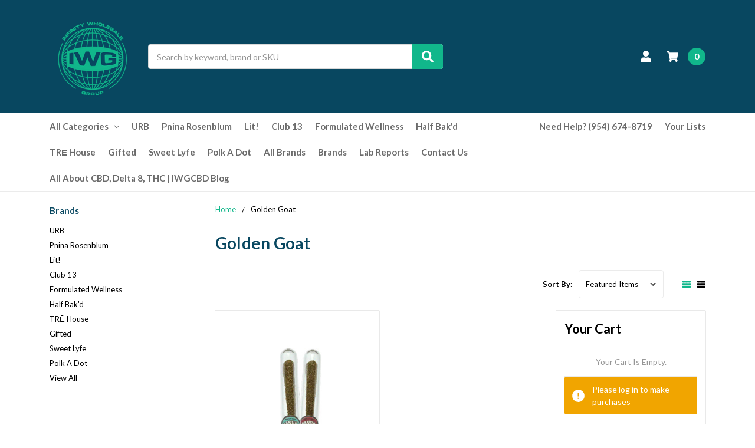

--- FILE ---
content_type: text/html; charset=UTF-8
request_url: https://iwgcbd.com/golden-goat/
body_size: 13848
content:

    
    





<!DOCTYPE html>
<html class="no-js" lang="en">
    <head>
        <title>Golden Goat Products - IWG</title>
        <link rel="dns-prefetch preconnect" href="https://cdn11.bigcommerce.com/s-rpxow23i4a" crossorigin><link rel="dns-prefetch preconnect" href="https://fonts.googleapis.com/" crossorigin><link rel="dns-prefetch preconnect" href="https://fonts.gstatic.com/" crossorigin>
        <meta name="keywords" content="Cannabinoids, Delta 8, Delta 9, Delta 10, THC-V, THC-O, HHC, CBD, CBG, Live Resin, Edibles, Delta Edibles, Sativa, Indica, Hybrid,  Wholesale Delta, Wholesale CBD, "><link rel='canonical' href='https://iwgcbd.com/golden-goat/' /><meta name='platform' content='bigcommerce.stencil' />
        
        

        <link href="https://cdn11.bigcommerce.com/s-rpxow23i4a/product_images/positive-IWG-logo-2%20%281%29.png?t=1739855326" rel="shortcut icon">
        <meta name="viewport" content="width=device-width, initial-scale=1, maximum-scale=1">
        <meta name="ft-name" content="Camden B2B">
        <meta name="ft-version" content="1.9.0">

        <script>
            // Change document class from no-js to js so we can detect this in css
            document.documentElement.className = document.documentElement.className.replace('no-js', 'js');
        </script>
        <script>
            window.lazySizesConfig = window.lazySizesConfig || {};
            window.lazySizesConfig.loadMode = 1;
        </script>
        <script async src="https://cdn11.bigcommerce.com/s-rpxow23i4a/stencil/dda95c30-9f27-013a-c31b-5a61ff48c61c/e/a6df8b60-302e-013e-38f5-4eb216711c67/dist/theme-bundle.head_async.js"></script>
        <link href="https://fonts.googleapis.com/css?family=Lato:700,400%7COpen+Sans:600,400&display=swap" rel="stylesheet">
        <link data-stencil-stylesheet href="https://cdn11.bigcommerce.com/s-rpxow23i4a/stencil/dda95c30-9f27-013a-c31b-5a61ff48c61c/e/a6df8b60-302e-013e-38f5-4eb216711c67/css/theme-66bea6a0-0373-013e-cfc0-2af1b3b7ac30.css" rel="stylesheet">

        <link href="https://cdn11.bigcommerce.com/s-rpxow23i4a/content/css/custom.css?c=7841639" rel="stylesheet">

        <!-- Start Tracking Code for analytics_googleanalytics -->

<script async src="https://www.googletagmanager.com/gtag/js?id=UA-236367695-1"></script>
<script>
window.dataLayer = window.dataLayer || [];
function gtag(){dataLayer.push(arguments);}
gtag('js', new Date());
gtag('config', 'UA-236367695-1');

function trackEcommerce() {
    function gaAddTrans(orderID, store, total, tax, shipping, city, state, country, currency, channelInfo) {
        var transaction = {
            id: orderID,
            affiliation: store,
            revenue: total,
            tax: tax,
            shipping: shipping,
            city: city,
            state: state,
            country: country
        };

        if (currency) {
            transaction.currency = currency;
        }

        ga('ecommerce:addTransaction', transaction);
    }
    
    function gaAddItems(orderID, sku, product, variation, price, qty) {
        ga('ecommerce:addItem', {
            id: orderID,
            sku: sku,
            name: product,
            category: variation,
            price: price,
            quantity: qty
        });
    }

    function gaTrackTrans() {
        ga('ecommerce:send');
    }

    function gtagAddTrans(orderID, store, total, tax, shipping, city, state, country, currency, channelInfo) {
        this.transaction = {
            transaction_id: orderID,
            affiliation: store,
            value: total,
            tax: tax,
            shipping: shipping,
            items: []
        };

        if (currency) {
            this.transaction.currency = currency;
        }
    }

    function gtagAddItem(orderID, sku, product, variation, price, qty) {
        this.transaction.items.push({
            id: sku,
            name: product,
            category: variation,
            price: price,
            quantity: qty
        });
    }

    function gtagTrackTrans() {
        gtag('event', 'purchase', this.transaction);        
        this.transaction = null;
    }

    if (typeof gtag === 'function') {
        this._addTrans = gtagAddTrans;
        this._addItem = gtagAddItem;
        this._trackTrans = gtagTrackTrans;
    } else if (typeof ga === 'function') {
        this._addTrans = gaAddTrans;
        this._addItem = gaAddItems;
        this._trackTrans = gaTrackTrans;
    }
}

var pageTracker = new trackEcommerce();

</script>

<!-- End Tracking Code for analytics_googleanalytics -->

<!-- Start Tracking Code for analytics_siteverification -->

<meta name="google-site-verification" content="b51vY8IPAA0cQMlMBm-Li2-1zV-M2HlDLYUoA9JlyDk" />

<!-- End Tracking Code for analytics_siteverification -->


<script type="text/javascript">
var BCData = {};
</script>
<!-- Global site tag (gtag.js) - Google Analytics -->
<script async src="https://www.googletagmanager.com/gtag/js?id=G-YMN3JS0M8K"></script>
<script>
  window.dataLayer = window.dataLayer || [];
  function gtag(){dataLayer.push(arguments);}
  gtag('js', new Date());

  gtag('config', 'G-YMN3JS0M8K');
</script>
<script nonce="">
(function () {
    var xmlHttp = new XMLHttpRequest();

    xmlHttp.open('POST', 'https://bes.gcp.data.bigcommerce.com/nobot');
    xmlHttp.setRequestHeader('Content-Type', 'application/json');
    xmlHttp.send('{"store_id":"1002085027","timezone_offset":"-5.0","timestamp":"2026-01-28T13:25:51.94318100Z","visit_id":"a658f5ea-bc22-4e1e-b790-4162338376bd","channel_id":1}');
})();
</script>

        

        
        
        
        
        
        
        
        
        
        
        <!-- snippet location htmlhead -->
    </head>
    <body>
        <!-- snippet location header -->
        <svg data-src="https://cdn11.bigcommerce.com/s-rpxow23i4a/stencil/dda95c30-9f27-013a-c31b-5a61ff48c61c/e/a6df8b60-302e-013e-38f5-4eb216711c67/img/icon-sprite.svg" class="icons-svg-sprite"></svg>


        <div data-content-region="above_header_banner--global"></div>
<div data-content-region="above_header_banner"></div>
<div data-content-region="above_header--global"></div>
<div data-content-region="above_header"></div>
<header class="header  header--gift-certificate-disabled    header--no-quick-add-sku  header--logo-image header--nav-simple header--width-contained" role="banner">
  <div class="header__inner">
    <a href="#" class="mobileMenu-toggle " data-mobile-menu-toggle="menu">
        <span class="mobileMenu-toggleIcon">Toggle menu</span>
    </a>

    <div class="header-logo  header-logo--image   header-logo--center   ">
        <a href="https://iwgcbd.com/" >
            <img class="header-logo-image" src="https://cdn11.bigcommerce.com/s-rpxow23i4a/images/stencil/200x150/positive-iwg-logo-1_1745524273__87267.original.png" alt="IWG" title="IWG">
</a>
    </div>

    <div class="search-utils search-utils--no-quick-add-sku">
        <div class="search search--no-quick-add-sku" id="quickSearch" aria-hidden="true" tabindex="-1" data-prevent-quick-search-close>
            <!-- snippet location forms_search -->
<form class="form" action="/search.php">
    <fieldset class="form-fieldset">
        <div class="form-field">
            <label class="is-srOnly" for="search_query">Search</label>
            <input class="form-input" data-search-quick name="search_query" id="search_query" data-error-message="Search field cannot be empty." placeholder="Search by keyword, brand or SKU" autocomplete="off" autocorrect="off">
            <button type="submit" class="search-button" type="submit">
                <div class="search-button-icon">
                    <svg>
                        <use xlink:href="#icon-search"></use>
                    </svg>
                </div>
            </button>
        </div>
    </fieldset>
</form>
<section class="quickSearchResults" data-bind="html: results"></section>
        </div>

    </div>

    <nav class="navUser sticky">
    <ul class="navUser-section navUser-section--alt">


        <li class="navUser-item navUser-item--account">
            <a class="navUser-action " href="/account.php" ><span class="top-utilities-icon"><svg><use xlink:href="#icon-user"></use></svg></span><span class="navUser-text"> Account</span> </a>
        </li>

        <li class="navUser-item navUser-item--cart">
    <a
        class="navUser-action"
        data-cart-preview
        data-dropdown="cart-preview-dropdown"
        data-options="align:right"
        href="/cart.php">
        <span class="navUser-item-cartLabel"><span class="top-utilities-icon"><svg><use xlink:href="#icon-shopping-cart"></use></svg></span><span class="cartLabel"></span></span> <span class="countPill countPill--positive cart-quantity">0</span>
    </a>

    <div class="dropdown-menu" id="cart-preview-dropdown" data-dropdown-content aria-autoclose="false" aria-hidden="true">
        <div class="side-cart side-cart-container">
            <div class="side-cart-title">Your Cart</div>
            <div class="side-cart-content"></div>
            <div class="side-cart-details"></div>
            <div class="side-cart-actions"></div>
        </div>
    </div>
</li>
    </ul>
</nav>

  </div>
  <div class="header__bottom-nav ">
    <div class="header__bottom-nav-inner">
      <div class="navPages-container " id="menu" data-menu>
          <nav class="navPages " data-options="">
    <ul class="navPages-list navPages-list-depth-max simple">
                <li class="navPages-item">
                    <a class="navPages-action  has-subMenu is-root" href="" data-collapsible="navPages-viewAll" id="enclosedTrigger">
                        All Categories <i class="icon navPages-action-moreIcon" aria-hidden="true"><svg><use xlink:href="#icon-chevron-down" /></svg></i>
                    </a>
                    <div class="navPage-subMenu navPage-subMenu-horizontal navPage-subMenu--simple enclosed-target" id="navPages-viewAll" aria-hidden="true" tabindex="-1">
                        <ul class="navPage-subMenu-list">
                                    <li class="navPage-subMenu-item-child">
                                            <a class="navPage-subMenu-action navPages-action-depth-max navPages-action" href="https://iwgcbd.com/shop-all/">Shop All</a>
                                    </li>
                                    <li class="navPage-subMenu-item-child">
                                            <a class="navPage-subMenu-action navPages-action-depth-max navPages-action" href="https://iwgcbd.com/florida-compliant/">Florida Compliant</a>
                                    </li>
                                    <li class="navPage-subMenu-item-child">
                                            <a class="navPage-subMenu-action navPages-action has-subMenu" href="https://iwgcbd.com/cbd/" data-collapsible="navPages-56">
                                                CBD <i class="icon navPages-action-moreIcon" aria-hidden="true"><svg><use xlink:href="#icon-chevron-down" /></svg></i>
                                            </a>

                                                <div class="navPage-subMenu navPage-subMenu-horizontal navPage-subMenu--simple" id="navPages-56" aria-hidden="true" tabindex="-1">
    <ul class="navPage-subMenu-list">
            <li class="navPage-subMenu-item-parent">
                <a class="navPage-subMenu-action navPages-action" href="https://iwgcbd.com/cbd/">All CBD</a>
            </li>
            <li class="navPage-subMenu-item-child">
                    <a class="navPage-subMenu-action navPages-action navPages-action-depth-max" href="https://iwgcbd.com/cbd/cbd-capsules/">CBD Capsules</a>
            </li>
            <li class="navPage-subMenu-item-child">
                    <a class="navPage-subMenu-action navPages-action navPages-action-depth-max" href="https://iwgcbd.com/cbd/cbd-cosmetics/">CBD Cosmetics</a>
            </li>
            <li class="navPage-subMenu-item-child">
                    <a class="navPage-subMenu-action navPages-action navPages-action-depth-max" href="https://iwgcbd.com/cbd/cbd-disposables/">CBD Disposables</a>
            </li>
            <li class="navPage-subMenu-item-child">
                    <a class="navPage-subMenu-action navPages-action navPages-action-depth-max" href="https://iwgcbd.com/cbd/cbd-edibles-1/">CBD Edibles</a>
            </li>
            <li class="navPage-subMenu-item-child">
                    <a class="navPage-subMenu-action navPages-action navPages-action-depth-max" href="https://iwgcbd.com/cbd/cbd-pre-rolls/">CBD Pre Rolls</a>
            </li>
            <li class="navPage-subMenu-item-child">
                    <a class="navPage-subMenu-action navPages-action navPages-action-depth-max" href="https://iwgcbd.com/cbd/cbd-topicals/">CBD Topicals</a>
            </li>
            <li class="navPage-subMenu-item-child">
                    <a class="navPage-subMenu-action navPages-action navPages-action-depth-max" href="https://iwgcbd.com/cbd-pet-care/">CBD Pet Care</a>
            </li>
            <li class="navPage-subMenu-item-child">
                    <a class="navPage-subMenu-action navPages-action navPages-action-depth-max" href="https://iwgcbd.com/cbd-beverages/">CBD Beverages</a>
            </li>
            <li class="navPage-subMenu-item-child">
                    <a class="navPage-subMenu-action navPages-action navPages-action-depth-max" href="https://iwgcbd.com/shisha/">CBD Shisha</a>
            </li>
            <li class="navPage-subMenu-item-child">
                    <a class="navPage-subMenu-action navPages-action navPages-action-depth-max" href="https://iwgcbd.com/cbd/cbd-tinctures/">CBD Tinctures</a>
            </li>
            <li class="navPage-subMenu-item-child">
                    <a class="navPage-subMenu-action navPages-action navPages-action-depth-max" href="https://iwgcbd.com/cbd-vapes/">CBD Cartridges</a>
            </li>
            <li class="navPage-subMenu-item-child">
                    <a class="navPage-subMenu-action navPages-action navPages-action-depth-max" href="https://iwgcbd.com/cbd/cbd-bath-bombs/">CBD Bath Bombs</a>
            </li>
    </ul>
</div>
                                    </li>
                                    <li class="navPage-subMenu-item-child">
                                            <a class="navPage-subMenu-action navPages-action has-subMenu" href="https://iwgcbd.com/cartridges/" data-collapsible="navPages-66">
                                                Cartridges <i class="icon navPages-action-moreIcon" aria-hidden="true"><svg><use xlink:href="#icon-chevron-down" /></svg></i>
                                            </a>

                                                <div class="navPage-subMenu navPage-subMenu-horizontal navPage-subMenu--simple" id="navPages-66" aria-hidden="true" tabindex="-1">
    <ul class="navPage-subMenu-list">
            <li class="navPage-subMenu-item-parent">
                <a class="navPage-subMenu-action navPages-action" href="https://iwgcbd.com/cartridges/">All Cartridges</a>
            </li>
            <li class="navPage-subMenu-item-child">
                    <a class="navPage-subMenu-action navPages-action navPages-action-depth-max" href="https://iwgcbd.com/cbd/cartridges/blend-cartridges/">Blend Cartridges</a>
            </li>
            <li class="navPage-subMenu-item-child">
                    <a class="navPage-subMenu-action navPages-action navPages-action-depth-max" href="https://iwgcbd.com/cbd/cartridges/delta-10-cartridges/">Delta-10 Cartridges</a>
            </li>
            <li class="navPage-subMenu-item-child">
                    <a class="navPage-subMenu-action navPages-action navPages-action-depth-max" href="https://iwgcbd.com/cbd/cartridges/delta-8-cartridges/">Delta-8 Cartridges</a>
            </li>
            <li class="navPage-subMenu-item-child">
                    <a class="navPage-subMenu-action navPages-action navPages-action-depth-max" href="https://iwgcbd.com/cbd/cartridges/hhc-cartridges/">HHC Cartridges</a>
            </li>
            <li class="navPage-subMenu-item-child">
                    <a class="navPage-subMenu-action navPages-action navPages-action-depth-max" href="https://iwgcbd.com/cbd/cartridges/thc-o-cartridges/">THC-O Cartridges</a>
            </li>
            <li class="navPage-subMenu-item-child">
                    <a class="navPage-subMenu-action navPages-action navPages-action-depth-max" href="https://iwgcbd.com/cbd/cartridges/thc-p-cartridges/">THC-P Cartridges</a>
            </li>
            <li class="navPage-subMenu-item-child">
                    <a class="navPage-subMenu-action navPages-action navPages-action-depth-max" href="https://iwgcbd.com/cbd/cartridges/thc-v-cartridges/">THC-V Cartridges</a>
            </li>
            <li class="navPage-subMenu-item-child">
                    <a class="navPage-subMenu-action navPages-action navPages-action-depth-max" href="https://iwgcbd.com/cartridges/thca-cartridges/">THCa Cartridges</a>
            </li>
    </ul>
</div>
                                    </li>
                                    <li class="navPage-subMenu-item-child">
                                            <a class="navPage-subMenu-action navPages-action has-subMenu" href="https://iwgcbd.com/disposables/" data-collapsible="navPages-74">
                                                Disposables <i class="icon navPages-action-moreIcon" aria-hidden="true"><svg><use xlink:href="#icon-chevron-down" /></svg></i>
                                            </a>

                                                <div class="navPage-subMenu navPage-subMenu-horizontal navPage-subMenu--simple" id="navPages-74" aria-hidden="true" tabindex="-1">
    <ul class="navPage-subMenu-list">
            <li class="navPage-subMenu-item-parent">
                <a class="navPage-subMenu-action navPages-action" href="https://iwgcbd.com/disposables/">All Disposables</a>
            </li>
            <li class="navPage-subMenu-item-child">
                    <a class="navPage-subMenu-action navPages-action navPages-action-depth-max" href="https://iwgcbd.com/cbd/cbd-disposables/blend-disposables/">Blend Disposables</a>
            </li>
            <li class="navPage-subMenu-item-child">
                    <a class="navPage-subMenu-action navPages-action navPages-action-depth-max" href="https://iwgcbd.com/cbd/cbd-disposables/delta-10-disposables/">Delta-10 Disposables</a>
            </li>
            <li class="navPage-subMenu-item-child">
                    <a class="navPage-subMenu-action navPages-action navPages-action-depth-max" href="https://iwgcbd.com/disposables/delta-11/">Delta-11</a>
            </li>
            <li class="navPage-subMenu-item-child">
                    <a class="navPage-subMenu-action navPages-action navPages-action-depth-max" href="https://iwgcbd.com/cbd/cbd-disposables/delta-8-disposables/">Delta-8 Disposables</a>
            </li>
            <li class="navPage-subMenu-item-child">
                    <a class="navPage-subMenu-action navPages-action navPages-action-depth-max" href="https://iwgcbd.com/cbd/cbd-disposables/hhc-disposables/">HHC Disposables</a>
            </li>
            <li class="navPage-subMenu-item-child">
                    <a class="navPage-subMenu-action navPages-action navPages-action-depth-max" href="https://iwgcbd.com/disposables/thc-a/">THC-A</a>
            </li>
            <li class="navPage-subMenu-item-child">
                    <a class="navPage-subMenu-action navPages-action navPages-action-depth-max" href="https://iwgcbd.com/cbd/cbd-disposables/thc-o-disposables/">THC-O Disposables</a>
            </li>
            <li class="navPage-subMenu-item-child">
                    <a class="navPage-subMenu-action navPages-action navPages-action-depth-max" href="https://iwgcbd.com/cbd/cbd-disposables/thc-p-disposables/">THC-P Disposables</a>
            </li>
            <li class="navPage-subMenu-item-child">
                    <a class="navPage-subMenu-action navPages-action navPages-action-depth-max" href="https://iwgcbd.com/cbd/cbd-disposables/thc-v-disposables/">THC-V Disposables</a>
            </li>
    </ul>
</div>
                                    </li>
                                    <li class="navPage-subMenu-item-child">
                                            <a class="navPage-subMenu-action navPages-action has-subMenu" href="https://iwgcbd.com/cbd/cbd-edibles/" data-collapsible="navPages-57">
                                                Edibles <i class="icon navPages-action-moreIcon" aria-hidden="true"><svg><use xlink:href="#icon-chevron-down" /></svg></i>
                                            </a>

                                                <div class="navPage-subMenu navPage-subMenu-horizontal navPage-subMenu--simple" id="navPages-57" aria-hidden="true" tabindex="-1">
    <ul class="navPage-subMenu-list">
            <li class="navPage-subMenu-item-parent">
                <a class="navPage-subMenu-action navPages-action" href="https://iwgcbd.com/cbd/cbd-edibles/">All Edibles</a>
            </li>
            <li class="navPage-subMenu-item-child">
                    <a class="navPage-subMenu-action navPages-action navPages-action-depth-max" href="https://iwgcbd.com/cbd/cbd-edibles/cbd-chocolates/">Chocolates</a>
            </li>
            <li class="navPage-subMenu-item-child">
                    <a class="navPage-subMenu-action navPages-action navPages-action-depth-max" href="https://iwgcbd.com/cbd/cbd-edibles/cbd-gummies/">Gummies</a>
            </li>
            <li class="navPage-subMenu-item-child">
                    <a class="navPage-subMenu-action navPages-action navPages-action-depth-max" href="https://iwgcbd.com/edibles/savory/">Savory</a>
            </li>
            <li class="navPage-subMenu-item-child">
                    <a class="navPage-subMenu-action navPages-action navPages-action-depth-max" href="https://iwgcbd.com/cbd/cbd-edibles/cbd-sweets/">Sweets</a>
            </li>
            <li class="navPage-subMenu-item-child">
                    <a class="navPage-subMenu-action navPages-action navPages-action-depth-max" href="https://iwgcbd.com/cbd/cbd-edibles/cbd-syrup-shots/">Syrup/Shots</a>
            </li>
            <li class="navPage-subMenu-item-child">
                    <a class="navPage-subMenu-action navPages-action navPages-action-depth-max" href="https://iwgcbd.com/cbd/cbd-edibles/cbd-tinctures/">Tinctures</a>
            </li>
    </ul>
</div>
                                    </li>
                                    <li class="navPage-subMenu-item-child">
                                            <a class="navPage-subMenu-action navPages-action-depth-max navPages-action" href="https://iwgcbd.com/edibles/drinks/">Beverages</a>
                                    </li>
                                    <li class="navPage-subMenu-item-child">
                                            <a class="navPage-subMenu-action navPages-action-depth-max navPages-action" href="https://iwgcbd.com/edibles/adaptogens/">Shrooms</a>
                                    </li>
                                    <li class="navPage-subMenu-item-child">
                                            <a class="navPage-subMenu-action navPages-action has-subMenu" href="https://iwgcbd.com/flower/" data-collapsible="navPages-87">
                                                Flower <i class="icon navPages-action-moreIcon" aria-hidden="true"><svg><use xlink:href="#icon-chevron-down" /></svg></i>
                                            </a>

                                                <div class="navPage-subMenu navPage-subMenu-horizontal navPage-subMenu--simple" id="navPages-87" aria-hidden="true" tabindex="-1">
    <ul class="navPage-subMenu-list">
            <li class="navPage-subMenu-item-parent">
                <a class="navPage-subMenu-action navPages-action" href="https://iwgcbd.com/flower/">All Flower</a>
            </li>
            <li class="navPage-subMenu-item-child">
                    <a class="navPage-subMenu-action navPages-action navPages-action-depth-max" href="https://iwgcbd.com/flower/flower-pre-rolls/">Flower Pre-Rolls</a>
            </li>
            <li class="navPage-subMenu-item-child">
                    <a class="navPage-subMenu-action navPages-action navPages-action-depth-max" href="https://iwgcbd.com/flower/flowers/">Flowers</a>
            </li>
            <li class="navPage-subMenu-item-child">
                    <a class="navPage-subMenu-action navPages-action navPages-action-depth-max" href="https://iwgcbd.com/flower/hemp-cigarettes/">Hemp Cigarettes</a>
            </li>
    </ul>
</div>
                                    </li>
                                    <li class="navPage-subMenu-item-child">
                                            <a class="navPage-subMenu-action navPages-action-depth-max navPages-action" href="https://iwgcbd.com/dabs/">Dabs</a>
                                    </li>
                                    <li class="navPage-subMenu-item-child">
                                            <a class="navPage-subMenu-action navPages-action-depth-max navPages-action" href="https://iwgcbd.com/kratom/">Kratom</a>
                                    </li>
                                    <li class="navPage-subMenu-item-child">
                                            <a class="navPage-subMenu-action navPages-action has-subMenu" href="https://iwgcbd.com/devices/" data-collapsible="navPages-92">
                                                Devices <i class="icon navPages-action-moreIcon" aria-hidden="true"><svg><use xlink:href="#icon-chevron-down" /></svg></i>
                                            </a>

                                                <div class="navPage-subMenu navPage-subMenu-horizontal navPage-subMenu--simple" id="navPages-92" aria-hidden="true" tabindex="-1">
    <ul class="navPage-subMenu-list">
            <li class="navPage-subMenu-item-parent">
                <a class="navPage-subMenu-action navPages-action" href="https://iwgcbd.com/devices/">All Devices</a>
            </li>
            <li class="navPage-subMenu-item-child">
                    <a class="navPage-subMenu-action navPages-action navPages-action-depth-max" href="https://iwgcbd.com/devices/accessories/">Accessories</a>
            </li>
            <li class="navPage-subMenu-item-child">
                    <a class="navPage-subMenu-action navPages-action navPages-action-depth-max" href="https://iwgcbd.com/devices/batteries/">Batteries</a>
            </li>
            <li class="navPage-subMenu-item-child">
                    <a class="navPage-subMenu-action navPages-action navPages-action-depth-max" href="https://iwgcbd.com/devices/kits/">Kits</a>
            </li>
            <li class="navPage-subMenu-item-child">
                    <a class="navPage-subMenu-action navPages-action navPages-action-depth-max" href="https://iwgcbd.com/devices/tanks/">Tanks</a>
            </li>
    </ul>
</div>
                                    </li>
                                    <li class="navPage-subMenu-item-child">
                                            <a class="navPage-subMenu-action navPages-action-depth-max navPages-action" href="https://iwgcbd.com/new-arrivals/">NEW Arrivals</a>
                                    </li>
                                    <li class="navPage-subMenu-item-child">
                                            <a class="navPage-subMenu-action navPages-action-depth-max navPages-action" href="https://iwgcbd.com/sale/">SALE</a>
                                    </li>
                        </ul>
                    </div>
                </li>
                        <li class="navPages-item">
                            <a class="navPages-action" href="https://iwgcbd.com/urb/">URB </a>
                        </li>
                        <li class="navPages-item">
                            <a class="navPages-action" href="https://iwgcbd.com/pnina-rosenblum/">Pnina Rosenblum</a>
                        </li>
                        <li class="navPages-item">
                            <a class="navPages-action" href="https://iwgcbd.com/lit/">Lit!</a>
                        </li>
                        <li class="navPages-item">
                            <a class="navPages-action" href="https://iwgcbd.com/club-13/">Club 13</a>
                        </li>
                        <li class="navPages-item">
                            <a class="navPages-action" href="https://iwgcbd.com/formulated-wellness/">Formulated Wellness</a>
                        </li>
                        <li class="navPages-item">
                            <a class="navPages-action" href="https://iwgcbd.com/half-bakd/">Half Bak&#x27;d</a>
                        </li>
                        <li class="navPages-item">
                            <a class="navPages-action" href="https://iwgcbd.com/tr-house/">TRĒ House</a>
                        </li>
                        <li class="navPages-item">
                            <a class="navPages-action" href="https://iwgcbd.com/gifted/">Gifted</a>
                        </li>
                        <li class="navPages-item">
                            <a class="navPages-action" href="https://iwgcbd.com/sweet-lyfe/">Sweet Lyfe</a>
                        </li>
                        <li class="navPages-item">
                            <a class="navPages-action" href="https://iwgcbd.com/polk-a-dot/">Polk A Dot</a>
                        </li>
                    <li class="navPages-item">
                        <a class="navPages-action" href="https://iwgcbd.com/brands/">All Brands</a>
                    </li>
                 <li class="navPages-item navPages-item-page">
                     <a class="navPages-action" href="https://iwgcbd.com/brands/">Brands</a>
                 </li>
                 <li class="navPages-item navPages-item-page">
                     <a class="navPages-action" href="https://iwgcbd.com/lab-reports/">Lab Reports</a>
                 </li>
                 <li class="navPages-item navPages-item-page">
                     <a class="navPages-action" href="https://iwgcbd.com/contact-us/">Contact Us</a>
                 </li>
                 <li class="navPages-item navPages-item-page">
                     <a class="navPages-action" href="https://iwgcbd.com/all-about-cbd-delta-8-thc-iwgcbd-blog/">All About CBD, Delta 8, THC | IWGCBD Blog </a>
                 </li>
    </ul>
    <ul class="navPages-list navPages-list--user">
            <li class="navPages-item">
                <a class="navPages-action" href="/login.php">Sign in</a>
                    or <a class="navPages-action" href="/login.php?action=create_account">Register</a>
            </li>
    </ul>
</nav>
      </div>
      <nav class="navUser sticky">
    <ul class="navUser-section">
                    <li class="navUser-item">
                <a class="navUser-action" href="tel:(954) 674-8719">Need Help? (954) 674-8719</a>
            </li>
            <li class="navUser-item">
                <a class="navUser-action has-dropdown" href="/wishlist.php">Your Lists </a>
            </li>
    </ul>
</nav>
    </div>
  </div>

</header>
<div data-content-region="below_header--global"><div data-layout-id="cfed95f1-37b9-4bd5-96e4-d104892ff961">       <div data-sub-layout-container="3c765e14-b6ea-486f-809c-3a3d3ad737c7" data-layout-name="Layout">
    <style data-container-styling="3c765e14-b6ea-486f-809c-3a3d3ad737c7">
        [data-sub-layout-container="3c765e14-b6ea-486f-809c-3a3d3ad737c7"] {
            box-sizing: border-box;
            display: flex;
            flex-wrap: wrap;
            z-index: 0;
            position: relative;
            height: ;
            padding-top: 0px;
            padding-right: 0px;
            padding-bottom: 0px;
            padding-left: 0px;
            margin-top: 0px;
            margin-right: 0px;
            margin-bottom: 0px;
            margin-left: 0px;
            border-width: 0px;
            border-style: solid;
            border-color: #333333;
        }

        [data-sub-layout-container="3c765e14-b6ea-486f-809c-3a3d3ad737c7"]:after {
            display: block;
            position: absolute;
            top: 0;
            left: 0;
            bottom: 0;
            right: 0;
            background-size: cover;
            z-index: auto;
        }
    </style>

    <div data-sub-layout="613a832f-beb6-48a2-8b7c-cc44510867eb">
        <style data-column-styling="613a832f-beb6-48a2-8b7c-cc44510867eb">
            [data-sub-layout="613a832f-beb6-48a2-8b7c-cc44510867eb"] {
                display: flex;
                flex-direction: column;
                box-sizing: border-box;
                flex-basis: 100%;
                max-width: 100%;
                z-index: 0;
                position: relative;
                height: ;
                padding-top: 0px;
                padding-right: 10.5px;
                padding-bottom: 0px;
                padding-left: 10.5px;
                margin-top: 0px;
                margin-right: 0px;
                margin-bottom: 0px;
                margin-left: 0px;
                border-width: 0px;
                border-style: solid;
                border-color: #333333;
                justify-content: center;
            }
            [data-sub-layout="613a832f-beb6-48a2-8b7c-cc44510867eb"]:after {
                display: block;
                position: absolute;
                top: 0;
                left: 0;
                bottom: 0;
                right: 0;
                background-size: cover;
                z-index: auto;
            }
            @media only screen and (max-width: 700px) {
                [data-sub-layout="613a832f-beb6-48a2-8b7c-cc44510867eb"] {
                    flex-basis: 100%;
                    max-width: 100%;
                }
            }
        </style>
    </div>
</div>

</div></div>
<div data-content-region="below_header"></div>
                <div class="body " data-currency-code="USD">
     
    <div class="container category category--grid">
            <ul class="breadcrumbs" itemscope itemtype="http://schema.org/BreadcrumbList">
        <li class="breadcrumb " itemprop="itemListElement" itemscope itemtype="http://schema.org/ListItem">
                <a href="https://iwgcbd.com/" class="breadcrumb-label" itemprop="item"><span itemprop="name">Home</span></a>
            <meta itemprop="position" content="1" />
        </li>
        <li class="breadcrumb is-active" itemprop="itemListElement" itemscope itemtype="http://schema.org/ListItem">
                <meta itemprop="item" content="https://iwgcbd.com/golden-goat/">
                <span class="breadcrumb-label" itemprop="name">Golden Goat</span>
            <meta itemprop="position" content="2" />
        </li>
</ul>

    <div class="category__header">
        <h1 class="category__title">Golden Goat</h1>
    </div>

    <!-- snippet location brand -->

    <aside class="page-sidebar" id="faceted-search-container">
        <nav>
        <div class="sidebarBlock">
            <h5 class="sidebarBlock-heading">Brands</h5>
            <ul class="navList">
                    <li class="navList-item">
                        <a class="navList-action" href="https://iwgcbd.com/urb/">URB </a>
                    </li>
                    <li class="navList-item">
                        <a class="navList-action" href="https://iwgcbd.com/pnina-rosenblum/">Pnina Rosenblum</a>
                    </li>
                    <li class="navList-item">
                        <a class="navList-action" href="https://iwgcbd.com/lit/">Lit!</a>
                    </li>
                    <li class="navList-item">
                        <a class="navList-action" href="https://iwgcbd.com/club-13/">Club 13</a>
                    </li>
                    <li class="navList-item">
                        <a class="navList-action" href="https://iwgcbd.com/formulated-wellness/">Formulated Wellness</a>
                    </li>
                    <li class="navList-item">
                        <a class="navList-action" href="https://iwgcbd.com/half-bakd/">Half Bak&#x27;d</a>
                    </li>
                    <li class="navList-item">
                        <a class="navList-action" href="https://iwgcbd.com/tr-house/">TRĒ House</a>
                    </li>
                    <li class="navList-item">
                        <a class="navList-action" href="https://iwgcbd.com/gifted/">Gifted</a>
                    </li>
                    <li class="navList-item">
                        <a class="navList-action" href="https://iwgcbd.com/sweet-lyfe/">Sweet Lyfe</a>
                    </li>
                    <li class="navList-item">
                        <a class="navList-action" href="https://iwgcbd.com/polk-a-dot/">Polk A Dot</a>
                    </li>
                <li class="navList-item">
                    <a class="navList-action" href="https://iwgcbd.com/brands/">View All</a>
                </li>
            </ul>
        </div>
</nav>
    </aside>

    <div class="category-options">
        <form class="actionBar" method="get" data-sort-by>
    <div class="form-fieldset actionBar-section">
    <label class="form-label" for="sort">Sort By:</label>
    <div class="form-field">
        <select class="form-select form-select--small" name="sort" id="sort">
            <option value="featured" >Featured Items</option>
            <option value="newest" >Newest Items</option>
            <option value="bestselling" >Best Selling</option>
            <option value="alphaasc" >A to Z</option>
            <option value="alphadesc" >Z to A</option>
            <option value="avgcustomerreview" >By Review</option>
            <option value="priceasc" >Price: Ascending</option>
            <option value="pricedesc" >Price: Descending</option>
        </select>
    </div>
</div>
</form>
        <div class="show-style">
                            <div class="grid-list-switcher">
    <a href="#" class="switcher switch-grid" data-display-switch="grid">
        <svg aria-hidden="true">
            <use xlink:href="#icon-th"></use>
        </svg>
    </a>
    <a href="#" class="switcher switch-list" data-display-switch="list">
        <svg aria-hidden="true">
            <use xlink:href="#icon-th-list"></use>
        </svg>
    </a>
</div>
        </div>
    </div>

    <div class="page page--grid" data-sticky-container="true">
        <main class="page-content side-cart-enabled" id="product-listing-container">
                <div  class="productCategoryCompare">
        <ul class="productCards productCards--grid">
        <li class="productCard productCard--grid">
            <article class="card card--cart-enabled  no-price" >

    <figure class="card-figure">
        <div class="card-tags">
        </div>
            <a class="card-figure-link" href="https://iwgcbd.com/golden-goat-delta-8-tarantula-premium-kief-doobie-100mg-2g/" >
                <div class="card-img-container">
                    <img src="https://cdn11.bigcommerce.com/s-rpxow23i4a/images/stencil/500x659/products/648/1976/tarantula-both__27108.1726517446.jpg?c=1" alt="Golden Goat Delta-8 Tarantula Premium Kief Doobie – 100mg – 2g|IWG CBD" title="Golden Goat Delta-8 Tarantula Premium Kief Doobie – 100mg – 2g|IWG CBD" data-sizes="auto"
    srcset="https://cdn11.bigcommerce.com/s-rpxow23i4a/images/stencil/80w/products/648/1976/tarantula-both__27108.1726517446.jpg?c=1"
data-srcset="https://cdn11.bigcommerce.com/s-rpxow23i4a/images/stencil/80w/products/648/1976/tarantula-both__27108.1726517446.jpg?c=1 80w, https://cdn11.bigcommerce.com/s-rpxow23i4a/images/stencil/160w/products/648/1976/tarantula-both__27108.1726517446.jpg?c=1 160w, https://cdn11.bigcommerce.com/s-rpxow23i4a/images/stencil/320w/products/648/1976/tarantula-both__27108.1726517446.jpg?c=1 320w, https://cdn11.bigcommerce.com/s-rpxow23i4a/images/stencil/640w/products/648/1976/tarantula-both__27108.1726517446.jpg?c=1 640w, https://cdn11.bigcommerce.com/s-rpxow23i4a/images/stencil/960w/products/648/1976/tarantula-both__27108.1726517446.jpg?c=1 960w, https://cdn11.bigcommerce.com/s-rpxow23i4a/images/stencil/1280w/products/648/1976/tarantula-both__27108.1726517446.jpg?c=1 1280w, https://cdn11.bigcommerce.com/s-rpxow23i4a/images/stencil/1920w/products/648/1976/tarantula-both__27108.1726517446.jpg?c=1 1920w, https://cdn11.bigcommerce.com/s-rpxow23i4a/images/stencil/2560w/products/648/1976/tarantula-both__27108.1726517446.jpg?c=1 2560w"

class="lazyload card-image"

 />
                </div>
            </a>
        <figcaption class="card-figcaption">
            <div class="card-figcaption-body">
                                <a href="#" class="button button--small card-figcaption-button quickview" data-product-id="648">Quick view</a>
            </div>
        </figcaption>
    </figure>
    <div class="card-section card-section--body">
            <div class="card-brandwrap">
                    <p class="card-text card-text--brand" data-test-info-type="brandName">Golden Goat</p>
            </div>
        <h4 class="card-title">
                <a href="https://iwgcbd.com/golden-goat-delta-8-tarantula-premium-kief-doobie-100mg-2g/" >Golden Goat Delta-8 Tarantula Premium Kief Doobie – 100mg – 2g</a>
        </h4>

</div>
<div class="card-section-rightWrapper">
        <div class="card-section card-section--price">
            <div class="card-text card-text--price" data-test-info-type="price">
                    <span class="warning--login-for-princing">Log in for pricing</span>
            </div>
                    </div>
        <div class="card-section-rightWrapper--inner">
        </div>
    </div>
</article>
        </li>
</ul>
</div>

<div class="pagination" id="product-pagination">
    <ul class="pagination-list">

    </ul>
</div>
        </main>
            <aside class="side-cart-container side-cart" id="side-cart-container" data-sticky data-margin-top="10">
    <div class="side-cart-title">Your Cart</div>
    <div class="side-cart-content"><div class="side-cart-loading">
    <div class="side-cart-loading-animation">
            <div class="sk-three-bounce">
        <div class="sk-child sk-bounce1"></div>
        <div class="sk-child sk-bounce2"></div>
        <div class="sk-child sk-bounce3"></div>
    </div>
    </div>
</div>
<p class="side-cart-placeholder">Your Cart Is Empty.<br></p><div></div>
</div>
    <div class="side-cart-details">    <div class="cart__alert"><div class="alertBox alertBox--info">
    <div class="alertBox-column alertBox-icon">
        <icon glyph="ic-success" class="icon" aria-hidden="true"><svg xmlns="http://www.w3.org/2000/svg" width="24" height="24" viewBox="0 0 24 24"><path d="M12 2C6.48 2 2 6.48 2 12s4.48 10 10 10 10-4.48 10-10S17.52 2 12 2zm1 15h-2v-2h2v2zm0-4h-2V7h2v6z"></path></svg></icon>
    </div>
    <p class="alertBox-column alertBox-message">
        <span>Please log in to make purchases</span>
    </p>
</div>
</div>
</div>
    <div class="side-cart-actions"></div>
</aside>
    </div>

    </div>
    <div id="modal" class="modal" data-reveal data-prevent-quick-search-close>
    <a href="#" class="modal-close" aria-label="Close" role="button">
        <span aria-hidden="true">&#215;</span>
    </a>
    <div class="modal-content"></div>
    <div class="loadingOverlay"></div>
</div>
    <div id="alert-modal" class="modal modal--alert modal--small" data-reveal data-prevent-quick-search-close>
    <div class="swal2-icon swal2-error swal2-animate-error-icon"><span class="swal2-x-mark swal2-animate-x-mark"><span class="swal2-x-mark-line-left"></span><span class="swal2-x-mark-line-right"></span></span></div>

    <div class="modal-content"></div>

    <div class="button-container"><button type="button" class="confirm button" data-reveal-close>OK</button></div>
</div>
</div>

        
        <div data-content-region="above_footer_banner--global"></div>
<div data-content-region="above_footer_banner"></div>
<div data-content-region="above_footer--global"><div data-layout-id="0940ce8f-97c2-4c3f-a537-e1764f33562d">       <div data-sub-layout-container="63b980c5-3bd9-4a86-8094-00bd856fb072" data-layout-name="Layout">
    <style data-container-styling="63b980c5-3bd9-4a86-8094-00bd856fb072">
        [data-sub-layout-container="63b980c5-3bd9-4a86-8094-00bd856fb072"] {
            box-sizing: border-box;
            display: flex;
            flex-wrap: wrap;
            z-index: 0;
            position: relative;
            height: ;
            padding-top: 0px;
            padding-right: 0px;
            padding-bottom: 0px;
            padding-left: 0px;
            margin-top: 0px;
            margin-right: 0px;
            margin-bottom: 0px;
            margin-left: 0px;
            border-width: 0px;
            border-style: solid;
            border-color: #333333;
        }

        [data-sub-layout-container="63b980c5-3bd9-4a86-8094-00bd856fb072"]:after {
            display: block;
            position: absolute;
            top: 0;
            left: 0;
            bottom: 0;
            right: 0;
            background-size: cover;
            z-index: auto;
        }
    </style>

    <div data-sub-layout="564267b2-f215-4e6b-b0f4-ac0c45c66fd0">
        <style data-column-styling="564267b2-f215-4e6b-b0f4-ac0c45c66fd0">
            [data-sub-layout="564267b2-f215-4e6b-b0f4-ac0c45c66fd0"] {
                display: flex;
                flex-direction: column;
                box-sizing: border-box;
                flex-basis: 100%;
                max-width: 100%;
                z-index: 0;
                position: relative;
                height: calc(1 * 100vw * 0.3157894736842105);
                padding-top: 0px;
                padding-right: 10.5px;
                padding-bottom: 0px;
                padding-left: 10.5px;
                margin-top: 0px;
                margin-right: 0px;
                margin-bottom: 0px;
                margin-left: 0px;
                border-width: 0px;
                border-style: solid;
                border-color: #333333;
                justify-content: center;
            }
            [data-sub-layout="564267b2-f215-4e6b-b0f4-ac0c45c66fd0"]:after {
                display: block;
                position: absolute;
                top: 0;
                left: 0;
                bottom: 0;
                right: 0;
                background-image: url('https://res.cloudinary.com/jusevelez/image/upload/v1739937013/banner-final-2-pagina_rltuiq.png');
                background-repeat: no-repeat;
                opacity: calc(100 / 100);
                background-size: cover;
                background-position-x:
                    center;
                background-position-y:
                    center;
                z-index: -1;
                content: '';
            }
            @media only screen and (max-width: 700px) {
                [data-sub-layout="564267b2-f215-4e6b-b0f4-ac0c45c66fd0"] {
                    flex-basis: 100%;
                    max-width: 100%;
                }
            }
        </style>
    </div>
</div>

</div></div>
<div data-content-region="above_footer"></div>
<footer class="footer" role="contentinfo">
    <div class="container container--footer">
        <section class="footer-info">
            <article class="footer-info-col footer-info-col--small" data-section-type="footer-webPages">
                <h5 class="footer-info-heading">Pages</h5>
                <ul class="footer-info-list">
                        <li>
                            <a href="https://iwgcbd.com/brands/">Brands</a>
                        </li>
                        <li>
                            <a href="https://iwgcbd.com/lab-reports/">Lab Reports</a>
                        </li>
                        <li>
                            <a href="https://iwgcbd.com/contact-us/">Contact Us</a>
                        </li>
                        <li>
                            <a href="https://iwgcbd.com/all-about-cbd-delta-8-thc-iwgcbd-blog/">All About CBD, Delta 8, THC | IWGCBD Blog </a>
                        </li>
                    <li>
                        <a href="/sitemap.php">Sitemap</a>
                    </li>
                </ul>
            </article>

            <article class="footer-info-col footer-info-col--small" data-section-type="footer-categories">
                <h5 class="footer-info-heading">Categories</h5>
                <ul class="footer-info-list">
                                <li>
                                    <a href="https://iwgcbd.com/shop-all/">Shop All</a>
                                </li>
                                <li>
                                    <a href="https://iwgcbd.com/florida-compliant/">Florida Compliant</a>
                                </li>
                                <li>
                                    <a href="https://iwgcbd.com/cbd/">CBD</a>
                                </li>
                                <li>
                                    <a href="https://iwgcbd.com/cartridges/">Cartridges</a>
                                </li>
                                <li>
                                    <a href="https://iwgcbd.com/disposables/">Disposables</a>
                                </li>
                                <li>
                                    <a href="https://iwgcbd.com/cbd/cbd-edibles/">Edibles</a>
                                </li>
                                <li>
                                    <a href="https://iwgcbd.com/edibles/drinks/">Beverages</a>
                                </li>
                                <li>
                                    <a href="https://iwgcbd.com/edibles/adaptogens/">Shrooms</a>
                                </li>
                                <li>
                                    <a href="https://iwgcbd.com/flower/">Flower</a>
                                </li>
                                <li>
                                    <a href="https://iwgcbd.com/dabs/">Dabs</a>
                                </li>
                                <li>
                                    <a href="https://iwgcbd.com/kratom/">Kratom</a>
                                </li>
                                <li>
                                    <a href="https://iwgcbd.com/devices/">Devices</a>
                                </li>
                                <li>
                                    <a href="https://iwgcbd.com/new-arrivals/">NEW Arrivals</a>
                                </li>
                                <li>
                                    <a href="https://iwgcbd.com/sale/">SALE</a>
                                </li>
                </ul>
            </article>

            <article class="footer-info-col footer-info-col--small" data-section-type="footer-brands">
                <h5 class="footer-info-heading">Popular Brands</h5>
                <ul class="footer-info-list">
                        <li>
                            <a href="https://iwgcbd.com/urb/">URB </a>
                        </li>
                        <li>
                            <a href="https://iwgcbd.com/pnina-rosenblum/">Pnina Rosenblum</a>
                        </li>
                        <li>
                            <a href="https://iwgcbd.com/lit/">Lit!</a>
                        </li>
                        <li>
                            <a href="https://iwgcbd.com/club-13/">Club 13</a>
                        </li>
                        <li>
                            <a href="https://iwgcbd.com/formulated-wellness/">Formulated Wellness</a>
                        </li>
                        <li>
                            <a href="https://iwgcbd.com/half-bakd/">Half Bak&#x27;d</a>
                        </li>
                        <li>
                            <a href="https://iwgcbd.com/tr-house/">TRĒ House</a>
                        </li>
                        <li>
                            <a href="https://iwgcbd.com/gifted/">Gifted</a>
                        </li>
                        <li>
                            <a href="https://iwgcbd.com/sweet-lyfe/">Sweet Lyfe</a>
                        </li>
                        <li>
                            <a href="https://iwgcbd.com/polk-a-dot/">Polk A Dot</a>
                        </li>
                    <li><a href="https://iwgcbd.com/brands/">View All</a></li>
                </ul>
            </article>

            <article class="footer-info-col footer-info-col--small footer-info-col--address" data-section-type="storeInfo">
                <h5 class="footer-info-heading">Info</h5>
                <div class="footer-info-list">
                    <address>5021 S State Rd 7 #211<br>
Davie, FL 33314</address>
                        <a  href="tel:(954) 674-8719"><strong>Call us: (954) 674-8719</strong></a>
                </div>
            </article>

            <article class="footer-info-col footer-info-col--subscription" data-section-type="newsletterSubscription">
                    <h5 class="footer-info-heading">Subscribe to our newsletter</h5>
<p>Get the latest updates on new products and upcoming sales</p>

<form class="form" action="/subscribe.php" method="post">
    <fieldset class="form-fieldset">
        <input type="hidden" name="action" value="subscribe">
        <input type="hidden" name="nl_first_name" value="bc">
        <input type="hidden" name="check" value="1">
        <div class="form-field">
            <label class="form-label is-srOnly" for="nl_email">Email Address</label>
            <div class="form-combined--largeUp">
                <input class="form-input" id="nl_email" name="nl_email" type="email" value="" placeholder="Your email address" autocapitalize="off" autocorrect="off" autocomplete="email">
                <input class="button button--primary button--subscribe" type="submit" value="Subscribe">
            </div>
        </div>
    </fieldset>
</form>
                    <div class="footer-info-col--social" data-section-type="footer-SocialIcons">
                            <h5 class="footer-info-heading">Follow Us</h5>
                                <ul class="socialLinks socialLinks--alt">
            <li class="socialLinks-item">
                    <a class="icon icon--instagram" href="https://www.instagram.com/iwgcbd/" target="_blank">
                        <svg><use xlink:href="#icon-instagram" /></svg>
                    </a>
            </li>
    </ul>
                    </div>
                <div data-content-region="ssl_site_seal--global"></div>
            </article>
        </section>
    </div>
    <div class="wrapper--footerBase">
            <div class="container">
                <div class="footer-info footer-info--base">
                    <div class="footer-info-col footer-info-col--base footer-info-col--icons">
                                    <div class="footer-payment-icons">
                    <span>
                        <svg aria-hidden="true">
                            <use xlink:href="#icon-payments-visa"></use>
                        </svg>
                    </span>
                    <span>
                        <svg aria-hidden="true">
                            <use xlink:href="#icon-payments-mastercard"></use>
                        </svg>
                    </span>
                    <span class="payment-icon-square">
                        <svg aria-hidden="true">
                            <use xlink:href="#icon-payments-american-express-alt"></use>
                        </svg>
                    </span>
                    <span>
                        <svg aria-hidden="true">
                            <use xlink:href="#icon-payments-discover"></use>
                        </svg>
                    </span>
                    <span>
                        <svg aria-hidden="true">
                            <use xlink:href="#icon-payments-amazon-pay-alt"></use>
                        </svg>
                    </span>
                    <span>
                        <svg aria-hidden="true">
                            <use xlink:href="#icon-payments-apple-pay"></use>
                        </svg>
                    </span>
                    <span>
                        <svg aria-hidden="true">
                            <use xlink:href="#icon-payments-paypal"></use>
                        </svg>
                    </span>
            </div>
                    </div>
                    <div class="footer-info-col  footer-info-col--base">
                            <div class="footer-copyright">
                                <p class="powered-by">&copy; 2026 IWG </p>
                            </div>
                    </div>

                </div>
        </div>
    </div>
</footer>
<div data-content-region="below_footer"></div>
<div data-content-region="below_footer--global"></div>

        <script>window.__webpack_public_path__ = "https://cdn11.bigcommerce.com/s-rpxow23i4a/stencil/dda95c30-9f27-013a-c31b-5a61ff48c61c/e/a6df8b60-302e-013e-38f5-4eb216711c67/dist/";</script>
        <script src="https://cdn11.bigcommerce.com/s-rpxow23i4a/stencil/dda95c30-9f27-013a-c31b-5a61ff48c61c/e/a6df8b60-302e-013e-38f5-4eb216711c67/dist/theme-bundle.main.js"></script>
        <script>
            // Exported in app.js
            window.stencilBootstrap("brand", "{\"brandProductsPerPage\":72,\"enableSwatches\":false,\"enableSizes\":false,\"enableImageHoverSwitcher\":false,\"enableSideCart\":true,\"disableMinicart\":true,\"displayMode\":\"grid\",\"themeSettings\":{\"optimizedCheckout-formChecklist-color\":\"#000000\",\"rename_warranty_field\":\"\",\"cart_icon\":\"cart\",\"homepage_new_products_column_count\":5,\"navPages-sticky-backgroundColor\":\"#ffffff\",\"card--alternate-color--hover\":\"#ffffff\",\"mobile-menu-hover-color\":\"#11B78B\",\"hide_featured_category_names\":false,\"fontSize-root\":14,\"show_accept_amex\":true,\"optimizedCheckout-buttonPrimary-borderColorDisabled\":\"transparent\",\"homepage_top_products_count\":0,\"navPages-sticky-color-hover\":\"#757575\",\"paymentbuttons-paypal-size\":\"small\",\"optimizedCheckout-buttonPrimary-backgroundColorActive\":\"#1A1A1A\",\"show_subcategories_as_grid\":true,\"brandpage_products_per_page\":72,\"color-secondaryDarker\":\"#cccccc\",\"optimizedCheckout-colorFocus\":\"#E94B3C\",\"show_articles_on_homepage\":true,\"color-textBase--active\":\"#707070\",\"button--default-backgroundColorActive\":\"#ffffff\",\"social_icon_placement_bottom\":true,\"enable_side_cart\":true,\"global_banner_link_1\":\"\",\"card-boxShadowColor\":\"#000000\",\"navUser-color\":\"#414141\",\"show_wishlist_on_grid\":true,\"fontSize-h4\":20,\"checkRadio-borderColor\":\"#EBEBEB\",\"color-primaryDarker\":\"#333333\",\"show_powered_by\":false,\"price-none-sale-color\":\"#ee3339\",\"optimizedCheckout-buttonPrimary-colorHover\":\"#ffffff\",\"brand_size\":\"190x250\",\"optimizedCheckout-logo-position\":\"left\",\"optimizedCheckout-discountBanner-backgroundColor\":\"#084760\",\"color-textLink--hover\":\"#00301A\",\"buy_now_button_background_colorActive\":\"#ffffff\",\"optimizedCheckout-buttonSecondary-backgroundColorHover\":\"#ffffff\",\"global_banner_icon_3\":\"\",\"header-link-hover\":\"#11B78B\",\"svg_logo\":\"\",\"logo_size\":\"200x150\",\"newsletter_popup_title\":\"\",\"newsletter_popup_reappear_after\":3,\"pdp-sale-price-label\":\"Now\",\"footer-backgroundColor\":\"#084760\",\"hero_width\":\"contain\",\"productpage_reviews_count\":9,\"optimizedCheckout-step-borderColor\":\"#EBEBEB\",\"optimizedCheckout-headingPrimary-font\":\"Google_Lato_700\",\"percentage_saving_backgroundColor\":\"#cc0000\",\"buy_now_button_border_colorActive\":\"#0C7039\",\"optimizedCheckout-formField-backgroundColor\":\"#ffffff\",\"show_accept_paypal\":true,\"card-icon-color\":\"#414141\",\"paymentbuttons-paypal-label\":\"checkout\",\"custom_checkout_css\":false,\"optimizedCheckout-discountBanner-textColor\":\"#FFFFFF\",\"hide_promotions_on_lockdown\":true,\"optimizedCheckout-backgroundImage-size\":\"1000x400\",\"pdp-retail-price-label\":\"MSRP\",\"optimizedCheckout-buttonPrimary-font\":\"Google_Open+Sans_600\",\"show_percentage_saving\":false,\"replace_utility_menu_with_icons\":false,\"show-upc-on-product\":false,\"paymentbuttons-paypal-shape\":\"pill\",\"global_banner_backgroundColor\":\"#11B78B\",\"carousel-dot-color\":\"#000000\",\"hide_category_image_on_categories\":true,\"enable-contextual-navigation\":true,\"header-search-border-color\":\"#f51e1e\",\"global_banner_message_3\":\"\",\"blockquote-cite-font-color\":\"#999999\",\"enable_hover_navigation\":true,\"show-quick-add-sku\":false,\"show_sku_in_cart\":false,\"max_page_width\":\"1600px\",\"header-bottom-nav-hover\":\"#084760\",\"button--disabled-backgroundColor\":\"#EBEBEB\",\"n\":\"Camden B2B\",\"twitter_screen_name\":\"\",\"optimizedCheckout-formField-shadowColor\":\"#FFFFFF\",\"categorypage_products_per_page\":96,\"cart-warning-color\":\"#ffffff\",\"show_homepage_featured_categories\":false,\"container-fill-base\":\"#ffffff\",\"homepage_featured_products_column_count\":5,\"button--default-color\":\"#000000\",\"footer-buttonTextColor\":\"#ffffff\",\"show_powered_by_braintree\":false,\"button--featuredCategory-color\":\"#414141\",\"optimizedCheckout-loadingToaster-backgroundColor\":\"#000000\",\"color-textHeading\":\"#084760\",\"show_accept_discover\":true,\"paymentbuttons-paypal-layout\":\"horizontal\",\"show_phone_number_in_header\":true,\"pace-progress-backgroundColor\":\"#000000\",\"footer-linkColorHover\":\"#696969\",\"show-inc-tax-label\":false,\"enable_circular_swatches\":true,\"spinner-borderColor-dark\":\"#000000\",\"optimizedCheckout-formField-errorColor\":\"#d14343\",\"price-saving-color\":\"#cc0000\",\"restrict_to_login\":1,\"input-font-color\":\"#000000\",\"show_custom_product_labels\":false,\"select-bg-color\":\"#ffffff\",\"show_selected_option_on_label\":true,\"show_accept_mastercard\":true,\"newsletter_popup_close_color\":\"#757575\",\"color_text_product_sale_badges\":\"#ffffff\",\"enable_instagram_feed\":false,\"product-view-background\":\"#ffffff\",\"newsletter_popup_image\":\"\",\"optimizedCheckout-link-font\":\"Google_Open+Sans_400\",\"global_banner_link_2\":\"\",\"carousel-arrow-bgColor\":\"#ffffff\",\"lazyload_mode\":\"lazyload+lqip\",\"carousel-title-color\":\"#ffffff\",\"conversion-optimization-mode\":false,\"homepage_show_carousel_arrows\":true,\"color_hover_product_sale_badges\":\"#000000\",\"show_accept_giropay\":false,\"card--alternate-borderColor\":\"#ffffff\",\"homepage_new_products_count\":10,\"card-outStockColor\":\"#ed1c24\",\"button--disabled-color\":\"#ffffff\",\"optimizedCheckout-buttonPrimary-borderColorActive\":\"#1A1A1A\",\"twitter_posts_count\":6,\"show_subcategories_tree\":1,\"color-grey\":\"#999999\",\"body-font\":\"Google_Lato_400\",\"optimizedCheckout-step-textColor\":\"#084760\",\"color-primaryDark\":\"#666666\",\"loginForm-bg\":\"#ebebeb\",\"button--primary-backgroundColor\":\"#11B78B\",\"custom_store_css\":true,\"checkRadio-color\":\"#11B78B\",\"show_product_dimensions\":false,\"optimizedCheckout-link-color\":\"#084760\",\"card-figcaption-button-background\":\"#ffffff\",\"icon-color-hover\":\"#00301A\",\"button--default-borderColor\":\"#EBEBEB\",\"optimizedCheckout-headingSecondary-font\":\"Google_Open+Sans_600\",\"subcategories_grid_column_count\":4,\"headings-font\":\"Google_Lato_700\",\"label-backgroundColor\":\"#cccccc\",\"minimum_checkout_value\":\"250\",\"button--primary-backgroundColorHover\":\"#0C7039\",\"optimizedCheckout-formField-borderColor\":\"#EBEBEB\",\"newsletter_popup_delay\":15000,\"header-bottom-nav-color\":\"#6B6B6B\",\"pdp-non-sale-price-label\":\"Was\",\"button--disabled-borderColor\":\"transparent\",\"label-color\":\"#ffffff\",\"optimizedCheckout-headingSecondary-color\":\"#084760\",\"select-arrow-color\":\"#000000\",\"logo_fontSize\":32,\"alert-backgroundColor\":\"#ffffff\",\"optimizedCheckout-logo-size\":\"200x150\",\"default_image_brand\":\"img/BrandDefault.gif\",\"show_accept_ideal\":false,\"card-title-color\":\"#084760\",\"global_banner_icon_2\":\"\",\"product_list_display_mode\":\"grid\",\"optimizedCheckout-link-hoverColor\":\"#084760\",\"fontSize-h5\":15,\"selling_fast_tag_text_color\":\"#ffffff\",\"product_size\":\"500x659\",\"paymentbuttons-paypal-color\":\"gold\",\"homepage_show_carousel\":true,\"show_accept_wechat_pay\":false,\"optimizedCheckout-body-backgroundColor\":\"#FAFAFA\",\"carousel-arrow-borderColor\":\"#ffffff\",\"table-header-bg\":\"#f2f2f2\",\"hide_category_view_all\":false,\"button--default-borderColorActive\":\"#333333\",\"header-backgroundColor\":\"#084760\",\"show_accept_jcb\":false,\"color-greyDarkest\":\"#000000\",\"color_badge_product_sale_badges\":\"#007dc6\",\"price_ranges\":true,\"color-greyDark\":\"#666666\",\"footer-buttonColorActive\":\"#050505\",\"show_sizes_on_grid\":false,\"blog_posts_column_count\":4,\"twitter_display_type\":\"grid\",\"paymentbuttons-paypal-tagline\":true,\"productpage_videos_count\":8,\"button--featuredCategory-backgroundColorHover\":\"#ffffff\",\"buy_now_button_background_colorHover\":\"#0C7039\",\"optimizedCheckout-buttonSecondary-borderColorHover\":\"#333333\",\"optimizedCheckout-discountBanner-iconColor\":\"#FFFFFF\",\"primary-price\":\"with_tax\",\"global_banner_message_2\":\"\",\"optimizedCheckout-buttonSecondary-borderColor\":\"#EBEBEB\",\"search-button-bg-icon\":\"#ffffff\",\"twitter_collection_id\":\"\",\"optimizedCheckout-loadingToaster-textColor\":\"#ffffff\",\"optimizedCheckout-buttonPrimary-colorDisabled\":\"#ffffff\",\"optimizedCheckout-formField-placeholderColor\":\"#000000\",\"navUser-color-hover\":\"#707070\",\"icon-ratingFull\":\"#11B78B\",\"buy_now_button_text_color\":\"#FFFFFF\",\"color-textBase--hover\":\"#11B78B\",\"show_accept_mcsc\":false,\"button--featuredCategory-backgroundColorActive\":\"#ffffff\",\"show_powered_by_square\":false,\"color-errorLight\":\"#ffdddd\",\"default_image_gift_certificate\":\"img/GiftCertificate.png\",\"show_selling_fast_tags\":false,\"button--featuredCategory-backgroundColor\":\"#ffffff\",\"social_icon_placement_top\":false,\"instagram_posts_count\":4,\"blog_size\":\"190x250\",\"quick-search-bg\":\"#ffffff\",\"hide_navigation_featured_categories\":true,\"newsletter_popup_backgroundColor\":\"#ffffff\",\"shop_by_price_visibility\":true,\"optimizedCheckout-buttonSecondary-colorActive\":\"#000000\",\"optimizedCheckout-orderSummary-backgroundColor\":\"#ffffff\",\"color-warningLight\":\"#fffdea\",\"show_product_weight\":true,\"show_designed_by\":false,\"buy_now_button_background_color\":\"#00301A\",\"header-text-color\":\"#ffffff\",\"button--default-colorActive\":\"#000000\",\"show_accept_alipay\":false,\"color-info\":\"#666666\",\"hide_category_image_on_megamenu\":true,\"quick-search-border\":\"#EBEBEB\",\"featured_category_columns\":4,\"custom_product_label_text_color\":\"#ffffff\",\"optimizedCheckout-formChecklist-backgroundColorSelected\":\"#FAFAFA\",\"header-logo-color\":\"#FFFFFF\",\"custom_product_label_backgroundColor\":\"#ff0000\",\"show_product_quick_view\":true,\"card--alternate-backgroundColor\":\"#ffffff\",\"quick-search-hover\":\"#FAFAFA\",\"header-bottom-nav-dropdown-color\":\"#084760\",\"carousel-type\":\"standard\",\"show_stock_level_on_grid\":true,\"button--default-borderColorHover\":\"#333333\",\"show_multi_add\":false,\"hide_content_navigation\":false,\"sale_tag_backgroundColor\":\"#ed1c24\",\"pdp-price-label\":\"Price\",\"show_copyright_footer\":true,\"swatch_option_size\":\"22x22\",\"optimizedCheckout-orderSummary-borderColor\":\"#EBEBEB\",\"navPages-backgroundColor\":\"#ffffff\",\"optimizedCheckout-show-logo\":\"none\",\"show_accept_sepa\":false,\"carousel-description-color\":\"#ffffff\",\"show_accept_diners\":false,\"card-inStockColor\":\"#00a651\",\"optimizedCheckout-formChecklist-backgroundColor\":\"#ffffff\",\"carousel-arrow-hover-color\":\"#3c6a92\",\"show_customer_recent_items\":true,\"fontSize-h2\":25,\"optimizedCheckout-step-backgroundColor\":\"#EBEBEB\",\"selling_fast_tag_backgroundColor\":\"#333333\",\"optimizedCheckout-headingPrimary-color\":\"#084760\",\"color-textBase\":\"#000000\",\"show_accept_elo\":false,\"color-warning\":\"#f1a500\",\"hide_category_menu_name\":\"More…\",\"v\":\"1.9.0\",\"productgallery_size\":\"500x659\",\"enable_editorial_mode\":false,\"show_accept_vp\":false,\"alert-color\":\"#333333\",\"multi_add_url\":\"\",\"card-figcaption-button-color\":\"#000000\",\"searchpage_products_per_page\":96,\"color-textSecondary--active\":\"#333333\",\"optimizedCheckout-formField-inputControlColor\":\"#333333\",\"search-button-bg-hover\":\"#707070\",\"optimizedCheckout-buttonSecondary-font\":\"Google_Open+Sans_600\",\"storeName-color\":\"#333333\",\"optimizedCheckout-backgroundImage\":\"\",\"form-label-font-color\":\"#00301A\",\"enable_custom_fonts\":true,\"header-bottom-nav-bg\":\"#ffffff\",\"shop_by_brand_show_footer\":true,\"card-backgroundColor\":\"#ffffff\",\"global_banner_icon_1\":\"\",\"show_accept_bancontact\":false,\"optimizedCheckout-contentPrimary-color\":\"#084760\",\"show-login-on-homepage\":true,\"color-greyLightest\":\"#e5e5e5\",\"optimizedCheckout-header-backgroundColor\":\"#E94B3C\",\"hide_category_over_amount\":\"100\",\"optimizedCheckout-buttonSecondary-backgroundColorActive\":\"#ffffff\",\"color-textLink\":\"#11B78B\",\"enable_animations\":false,\"color-greyLighter\":\"#cccccc\",\"show_accept_paysafe\":false,\"show_powered_by_skrill\":false,\"productpage_related_products_count\":10,\"color-secondaryDark\":\"#e5e5e5\",\"fontSize-h6\":13,\"show_card_qty_input\":true,\"paymentbuttons-paypal-fundingicons\":false,\"carousel-arrow-color\":\"#000000\",\"sale_tag_text_color\":\"#ffffff\",\"productpage_similar_by_views_count\":10,\"footer-buttonTextColorHover\":\"#ffffff\",\"loadingOverlay-backgroundColor\":\"#ffffff\",\"optimizedCheckout-buttonPrimary-color\":\"#ffffff\",\"show_newsletter_popup\":false,\"login_redirect_url\":\"/\",\"newsletter_popup_intro\":\"\",\"input-bg-color\":\"#ffffff\",\"choose-options-opens-quickview\":true,\"show_accept_hipercard\":false,\"color-infoLight\":\"#dfdfdf\",\"product_sale_badges\":\"none\",\"MRRP-primary-price\":\"with_tax\",\"default_image_product\":\"img/ProductDefault.gif\",\"navUser-dropdown-borderColor\":\"#EBEBEB\",\"optimizedCheckout-buttonPrimary-colorActive\":\"#ffffff\",\"hide_product_count_on_category\":false,\"color-greyMedium\":\"#757575\",\"enable_infinte_scrolling\":false,\"enable_embedded_twitter_feed\":false,\"optimizedCheckout-formChecklist-borderColor\":\"#EBEBEB\",\"footer-headingColor\":\"#11B78B\",\"fontSize-h1\":28,\"homepage_featured_products_count\":10,\"color-greyLight\":\"#959595\",\"optimizedCheckout-logo\":\"\",\"icon-ratingEmpty\":\"#EBEBEB\",\"show_product_details_tabs\":false,\"icon-color\":\"#11B78B\",\"search-button-bg\":\"#414141\",\"button--default-backgroundColorHover\":\"#ffffff\",\"overlay-backgroundColor\":\"#000000\",\"input-border-color-active\":\"#333333\",\"enable_save_cart\":true,\"mobile-menu-bg\":\"#FFFFFF\",\"button--featuredCategory-colorActive\":\"#414141\",\"container-fill-dark\":\"#D2D2D2\",\"add_to_cart_mode\":\"popup\",\"button--primary-color\":\"#ffffff\",\"optimizedCheckout-buttonPrimary-borderColorHover\":\"#1A1A1A\",\"footer-buttonTextColorActive\":\"#ffffff\",\"color-successLight\":\"#d5ffd8\",\"show_accept_google_pay\":false,\"show_empty_cart_button\":true,\"button--default-backgroundColor\":\"#ffffff\",\"show_powered_by_stripe\":false,\"optimizedCheckout-buttonPrimary-backgroundColorDisabled\":\"#EBEBEB\",\"footer-linkColorActive\":\"#696969\",\"button--featuredCategory-colorHover\":\"#414141\",\"instagram_access_token\":\"\",\"color-greyDarker\":\"#333333\",\"show_product_quantity_box\":true,\"loginForm-text-color\":\"#000000\",\"color-success\":\"#008a06\",\"buy_now_button_text_colorHover\":\"#1FE678\",\"spinner-borderColor-light\":\"#ffffff\",\"mobile-menu-color\":\"#00301A\",\"size_label\":\"Size\",\"zoom_size\":\"1280x1280\",\"homepage_blog_size\":\"470x470\",\"color-white\":\"#ffffff\",\"productview_thumb_size\":\"50x50\",\"fontSize-h3\":22,\"global_banner_message_1\":\"\",\"optimizedCheckout-header-borderColor\":\"#EBEBEB\",\"optimizedCheckout-buttonSecondary-backgroundColor\":\"#ffffff\",\"navPages-subMenu-color\":\"#333333\",\"header_width\":\"contained\",\"loading-animation\":\"7\",\"show_swatches_on_grid\":false,\"carousel-dot-color-active\":\"#000000\",\"global_banner_link_3\":\"\",\"input-border-color\":\"#EBEBEB\",\"input-separator-bg\":\"#e1e1e1\",\"optimizedCheckout-buttonPrimary-backgroundColor\":\"#333333\",\"color-secondary\":\"#ffffff\",\"instagram_columns_count\":4,\"featured_category_name\":\"Featured Categories\",\"carousel-bgColor\":\"#ffffff\",\"global_banner_foregroundColor\":\"#333333\",\"button--primary-backgroundColorActive\":\"#0C7039\",\"color-textSecondary--hover\":\"#11B78B\",\"footer-buttonColorHover\":\"#373737\",\"footer-linkColor\":\"#ffffff\",\"show_accept_amazon_pay\":true,\"color-whitesBase\":\"#e5e5e5\",\"body-bg\":\"#FFFFFF\",\"shop_by_brand_show_navigation\":false,\"optimizedCheckout-contentSecondary-font\":\"Google_Open+Sans_400\",\"navUser-dropdown-backgroundColor\":\"#ffffff\",\"color-primary\":\"#11B78B\",\"show_availability_on_grid\":true,\"developer_store_css\":false,\"dropdown--quickSearch-backgroundColor\":\"#e5e5e5\",\"optimizedCheckout-contentPrimary-font\":\"Google_Lato_400\",\"homepage_top_products_column_count\":5,\"show_buy_now\":true,\"enable_sticky_navigation\":false,\"footer-buttonColor\":\"#050505\",\"supported_card_type_icons\":[\"american_express\",\"diners\",\"discover\",\"mastercard\",\"visa\"],\"enable_minimum_checkout_value\":false,\"navigation_design\":\"simple\",\"header-search-text-color\":\"#ffffff\",\"optimizedCheckout-formField-textColor\":\"#000000\",\"show-ex-tax-label\":false,\"color-black\":\"#ffffff\",\"optimizedCheckout-buttonSecondary-colorHover\":\"#000000\",\"show_accept_klarna\":false,\"show_sale_tags\":true,\"button--primary-colorActive\":\"#ffffff\",\"percentage_saving_text_color\":\"#ffffff\",\"homepage_stretch_carousel_images\":false,\"optimizedCheckout-contentSecondary-color\":\"#084760\",\"navPages-subMenu-color-hover\":\"#757575\",\"card-title-color-hover\":\"#00301A\",\"applePay-button\":\"black\",\"thumb_size\":\"100x100\",\"header-bottom-nav-dropdown-hover\":\"#084760\",\"sign_in_mode\":\"Email+Password\",\"secondary-font\":\"Google_Open+Sans_400\",\"newsletter_popup_text_color\":\"#444444\",\"show_custom_fields_on_grid\":false,\"optimizedCheckout-header-textColor\":\"#ffffff\",\"show_accept_cb\":false,\"optimizedCheckout-show-backgroundImage\":false,\"color-primaryLight\":\"#999999\",\"show_powered_by_sage\":false,\"optimizedCheckout-buttonPrimary-borderColor\":\"#333333\",\"navUser-indicator-backgroundColor\":\"#11B78B\",\"banner-text-color\":\"#ffffff\",\"show_accept_unionpay\":false,\"optimizedCheckout-buttonSecondary-borderColorActive\":\"#333333\",\"buy_now_button_border_colorHover\":\"#0C7039\",\"rename_extra_info_field\":\"\",\"show_accept_visa\":true,\"carousel-controls-color\":\"#ffffff\",\"carousel-dot-bgColor\":\"#ffffff\",\"optimizedCheckout-form-textColor\":\"#000000\",\"enclose_category_menu\":false,\"show_global_banner\":true,\"logo-position\":\"center\",\"restrict_new_accounts\":false,\"homepage_blog_posts_column_count\":4,\"optimizedCheckout-buttonSecondary-color\":\"#000000\",\"buy_now_button_border_color\":\"#00301A\",\"alert-color-alt\":\"#ffffff\",\"developer_checkout_css\":false,\"enable_hide_category_over_amount\":false,\"button--default-colorHover\":\"#000000\",\"checkRadio-backgroundColor\":\"#ffffff\",\"buy_now_button_text_colorActive\":\"#FFFFFF\",\"navPages-sticky-color\":\"#333333\",\"show_accept_apple_pay\":true,\"show_payment_methods\":true,\"input-disabled-bg\":\"#EBEBEB\",\"footer-textColor\":\"#FFFFFF\",\"enclosed_category_menu_name\":\"All Categories\",\"show_accept_vbv\":false,\"optimizedCheckout-buttonPrimary-backgroundColorHover\":\"#1A1A1A\",\"dropdown--wishList-backgroundColor\":\"#ffffff\",\"container-border-global-color-base\":\"#EBEBEB\",\"header-bottom-nav-dropdown-bg\":\"#FFFFFF\",\"card-wishlist-icon-color\":\"#707070\",\"productthumb_size\":\"100x100\",\"footer-base-backgroundColor\":\"#073A4E\",\"button--primary-colorHover\":\"#ffffff\",\"color-error\":\"#cc4749\",\"cart-container-bg\":\"#ffffff\",\"homepage_blog_posts_count\":4,\"enable_image_hover_switcher\":false,\"color-textSecondary\":\"#000000\",\"gallery_size\":\"300x300\",\"show-tax-label\":false},\"genericError\":\"Oops! Something went wrong.\",\"maintenanceMode\":[],\"urls\":{\"home\":\"https://iwgcbd.com/\",\"account\":{\"index\":\"/account.php\",\"orders\":{\"all\":\"/account.php?action=order_status\",\"completed\":\"/account.php?action=view_orders\",\"save_new_return\":\"/account.php?action=save_new_return\"},\"update_action\":\"/account.php?action=update_account\",\"returns\":\"/account.php?action=view_returns\",\"addresses\":\"/account.php?action=address_book\",\"inbox\":\"/account.php?action=inbox\",\"send_message\":\"/account.php?action=send_message\",\"add_address\":\"/account.php?action=add_shipping_address\",\"wishlists\":{\"all\":\"/wishlist.php\",\"add\":\"/wishlist.php?action=addwishlist\",\"edit\":\"/wishlist.php?action=editwishlist\",\"delete\":\"/wishlist.php?action=deletewishlist\"},\"details\":\"/account.php?action=account_details\",\"recent_items\":\"/account.php?action=recent_items\"},\"brands\":\"https://iwgcbd.com/brands/\",\"gift_certificate\":{\"purchase\":\"/giftcertificates.php\",\"redeem\":\"/giftcertificates.php?action=redeem\",\"balance\":\"/giftcertificates.php?action=balance\"},\"auth\":{\"login\":\"/login.php\",\"check_login\":\"/login.php?action=check_login\",\"create_account\":\"/login.php?action=create_account\",\"save_new_account\":\"/login.php?action=save_new_account\",\"forgot_password\":\"/login.php?action=reset_password\",\"send_password_email\":\"/login.php?action=send_password_email\",\"save_new_password\":\"/login.php?action=save_new_password\",\"logout\":\"/login.php?action=logout\"},\"product\":{\"post_review\":\"/postreview.php\"},\"cart\":\"/cart.php\",\"checkout\":{\"single_address\":\"/checkout\",\"multiple_address\":\"/checkout.php?action=multiple\"},\"rss\":{\"products\":[]},\"contact_us_submit\":\"/pages.php?action=sendContactForm\",\"search\":\"/search.php\",\"compare\":\"/compare\",\"sitemap\":\"/sitemap.php\",\"subscribe\":{\"action\":\"/subscribe.php\"}},\"secureBaseUrl\":\"https://iwgcbd.com\",\"cartId\":null,\"template\":\"pages/brand\",\"enableAnimations\":false,\"navigationDesign\":\"simple\",\"enableHoverNavigation\":true}").load();
        </script>

        <script type="text/javascript" src="https://cdn11.bigcommerce.com/shared/js/csrf-protection-header-5eeddd5de78d98d146ef4fd71b2aedce4161903e.js"></script>
<script type="text/javascript" src="https://cdn11.bigcommerce.com/r-39c5a3a727f0f7fa414d02d630ddd3606b156b18/javascript/visitor_stencil.js"></script>
<script src='https://static.klaviyo.com/onsite/js/UQujib/klaviyo.js?company_id=UQujib' async ></script>
        <!-- snippet location footer -->
    </body>
</html>


--- FILE ---
content_type: text/css; charset=UTF-8
request_url: https://cdn11.bigcommerce.com/s-rpxow23i4a/stencil/dda95c30-9f27-013a-c31b-5a61ff48c61c/e/a6df8b60-302e-013e-38f5-4eb216711c67/css/theme-66bea6a0-0373-013e-cfc0-2af1b3b7ac30.css
body_size: 64241
content:
@charset "UTF-8";meta.foundation-version{font-family:"/5.5.3/"}meta.foundation-mq-small{font-family:"/only screen/";width:0}meta.foundation-mq-small-only{font-family:"/only screen and (max-width: 551px)/";width:0}meta.foundation-mq-medium{font-family:"/only screen and (min-width:551px)/";width:551px}meta.foundation-mq-medium-only{font-family:"/only screen and (min-width:551px) and (max-width:801px)/";width:551px}meta.foundation-mq-large{font-family:"/only screen and (min-width:801px)/";width:801px}meta.foundation-mq-large-only{font-family:"/only screen and (min-width:801px) and (max-width:1261px)/";width:801px}meta.foundation-mq-xlarge{font-family:"/only screen and (min-width:1261px)/";width:1261px}meta.foundation-mq-xlarge-only{font-family:"/only screen and (min-width:1261px) and (max-width:1681px)/";width:1261px}meta.foundation-mq-xxlarge{font-family:"/only screen and (min-width:1681px)/";width:1681px}meta.foundation-data-attribute-namespace{font-family:false}.u-block{display:block!important}.u-inlineBlock{display:inline-block!important;max-width:100%!important}.u-hidden{display:none!important}.u-hiddenVisually{border:0!important;clip:rect(1px,1px,1px,1px)!important;height:1px!important;overflow:hidden!important;padding:0!important;position:absolute!important;width:1px!important}.is-srOnly{border:0!important;clip:rect(1px,1px,1px,1px)!important;height:1px!important;overflow:hidden!important;padding:0!important;position:absolute!important;width:1px!important}.u-textAlignCenter{text-align:center!important}.u-textAlignLeft{text-align:left!important}.u-textAlignRight{text-align:right!important}.u-textBreak{word-wrap:break-word!important}.u-textInheritColor{color:inherit!important}.u-textKern{text-rendering:optimizeLegibility!important;-webkit-font-feature-settings:"kern" 1!important;font-feature-settings:"kern" 1!important;-webkit-font-kerning:normal!important;font-kerning:normal!important}.u-textLead{line-height:1.6!important;font-size:1.1em!important}.u-textNoWrap{white-space:nowrap!important}.u-textTruncate{max-width:100%!important;overflow:hidden!important;text-overflow:ellipsis!important;white-space:nowrap!important;word-wrap:normal!important}.u-fontSmoothing{-moz-osx-font-smoothing:grayscale!important;-webkit-font-smoothing:antialiased!important}/*! normalize.css v3.0.3 | MIT License | github.com/necolas/normalize.css */html{font-family:sans-serif;-ms-text-size-adjust:100%;-webkit-text-size-adjust:100%}body{margin:0}article,aside,details,figcaption,figure,footer,header,hgroup,main,menu,nav,section,summary{display:block}audio,canvas,progress,video{display:inline-block;vertical-align:baseline}audio:not([controls]){display:none;height:0}[hidden],template{display:none}a{background-color:transparent}a:active,a:hover{outline:0}abbr[title]{border-bottom:1px dotted}b,strong{font-weight:700}dfn{font-style:italic}h1{font-size:2em;margin:.67em 0}mark{background:#ff0;color:#000}small{font-size:80%}sub,sup{font-size:75%;line-height:0;position:relative;vertical-align:baseline}sup{top:-.5em}sub{bottom:-.25em}img{border:0}svg:not(:root){overflow:hidden}figure{margin:1em 40px}hr{-webkit-box-sizing:content-box;box-sizing:content-box;height:0}pre{overflow:auto}code,kbd,pre,samp{font-family:monospace,monospace;font-size:1em}button,input,optgroup,select,textarea{color:inherit;font:inherit;margin:0}button{overflow:visible}button,select{text-transform:none}button,html input[type=button],input[type=reset],input[type=submit]{-webkit-appearance:button;cursor:pointer}button[disabled],html input[disabled]{cursor:default}button::-moz-focus-inner,input::-moz-focus-inner{border:0;padding:0}input{line-height:normal}input[type=checkbox],input[type=radio]{-webkit-box-sizing:border-box;box-sizing:border-box;padding:0}input[type=number]::-webkit-inner-spin-button,input[type=number]::-webkit-outer-spin-button{height:auto}input[type=search]{-webkit-appearance:textfield;-webkit-box-sizing:content-box;box-sizing:content-box}input[type=search]::-webkit-search-cancel-button,input[type=search]::-webkit-search-decoration{-webkit-appearance:none}fieldset{border:1px solid silver;margin:0 2px;padding:.35em .625em .75em}legend{border:0;padding:0}textarea{overflow:auto}optgroup{font-weight:700}table{border-collapse:collapse;border-spacing:0}td,th{padding:0}*,:after,:before{-webkit-box-sizing:border-box;box-sizing:border-box}body,html{height:100%}body{background:#fff;color:#000;cursor:auto;margin:0;padding:0;position:relative}body{-moz-osx-font-smoothing:grayscale;-webkit-font-smoothing:antialiased}a:hover{cursor:pointer}figure{margin:0 0 1.5rem}img{display:inline-block;height:auto;max-width:100%;vertical-align:middle}img{-ms-interpolation-mode:bicubic}button{background:0 0;border:0}button:active,button:focus{-webkit-box-shadow:none;box-shadow:none;outline:0}textarea{height:auto;min-height:50px}select{width:100%}blockquote,dd,div,dl,dt,form,h1,h2,h3,h4,h5,h6,li,ol,p,pre,td,th,ul{margin:0;padding:0}html{font-size:14px}@media (min-width:551px){html{font-size:14px}}@media (min-width:801px){html{font-size:14px}}@media (min-width:1261px){html{font-size:14px}}body{font-family:Lato,Arial,Helvetica,sans-serif;font-weight:400;line-height:1.5}a{color:#11b78b;line-height:inherit;text-decoration:underline}a:focus,a:hover{color:#00301a}p{margin-bottom:1.5rem}h1,h2,h3,h4,h5,h6{color:#084760;font-family:Lato,Arial,Helvetica,sans-serif;font-weight:700;letter-spacing:.25px;margin-bottom:.78571rem}h1 small,h2 small,h3 small,h4 small,h5 small,h6 small{color:#000;font-size:60%;line-height:0}h1{font-size:28px}h2{font-size:25px}h3{font-size:22px}h4{font-size:20px}h5{font-size:15px}h6{font-size:13px}.subheader{font-weight:400;line-height:24px;margin-bottom:.78571rem}hr{border:solid #ebebeb;border-width:1px 0 0;clear:both;height:0;margin:2rem 0 1.92857rem}em,i{font-style:italic;line-height:inherit}b,strong{font-weight:700;line-height:inherit}small{font-size:60%;line-height:inherit}dl,ol,ul{list-style-position:outside;margin-bottom:1.5rem}ol ol,ol ul,ul ol,ul ul{margin-left:1.2rem;margin-bottom:0}ul{margin-left:1.15rem}ol{margin-left:1.15rem}dl dt{font-weight:700;margin-bottom:.35714rem}dl dd{margin-bottom:1.5rem}abbr,acronym{border-bottom:1px dotted #ccc;color:#000;cursor:help;font-size:90%;text-transform:uppercase}abbr{text-transform:none}blockquote,blockquote p{font-size:22px;line-height:29px}cite{color:#999;display:block;font-size:1rem}.icon{height:1.14286rem;width:1.14286rem;display:inline-block;vertical-align:middle}.icon svg{display:inline-block;fill:#11b78b;height:100%;vertical-align:top;width:100%}.inlineList{list-style:none;margin-top:0;margin-bottom:1.21429rem;margin-left:-1.57143rem;margin-right:0;overflow:hidden;padding:0}.inlineList>li{display:block;float:left;list-style:none;margin-left:1.57143rem}.inlineList>li>*{display:block}.table{border:solid 1px #ebebeb;margin-bottom:2rem;table-layout:auto;width:100%}.table thead{background:#d2d2d2}.table thead tr td,.table thead tr th{font-size:1rem;font-weight:700;padding:.78571rem 1.5rem}.table tr td,.table tr th{padding:.78571rem 1.5rem;text-align:left}.table tbody tr td,.table tbody tr th,.table tfoot tr td,.table tfoot tr th,.table thead tr th,.table tr td{display:table-cell}.table td.table-cell--numericData,.table th.table-header--numericData{text-align:right}.table-thead{border:1px solid #ebebeb}.table-tfoot{border:1px solid #ebebeb}.table-tbody tr{border-bottom:1px solid #ebebeb}.table-tbody tr:last-child{border-bottom:0}.button{-webkit-appearance:none;-moz-appearance:none;border-radius:0;border-style:solid;border-width:1px;cursor:pointer;font-family:Lato,Arial,Helvetica,sans-serif;font-weight:400;line-height:normal;margin:0 0 1rem;position:relative;text-align:center;text-decoration:none;display:inline-block;background-color:#fff;border-color:#ebebeb;color:#000;font-size:1rem;padding:.85714rem 2.28571rem;border-radius:4px;outline:0;vertical-align:middle}.button.active,.button.is-active,.button:focus,.button:hover{background-color:#fff;border-color:#333;color:#000}.button:active{background-color:#fff;border:1px solid #333;color:#000}.button.active,.button.is-active,.button:focus{outline:0}@media (min-width:481px){.button+.button{margin-left:.78571rem}}.button--primary{background-color:#11b78b;border-color:#11b78b;color:#fff}.button--primary.active,.button--primary.is-active,.button--primary:focus,.button--primary:hover{background-color:#0c7039;border-color:#0c7039;color:#fff}.button--primary:active{background-color:#0c7039;border:1px solid #0c7039;color:#fff}.button[disabled]{background-color:#ebebeb;border-color:rgba(0,0,255,0);color:#fff;cursor:default}.button--large{font-size:15px}.button--small{font-size:13px;padding:.57143rem 1.5rem}.button--slab{display:block;width:100%}.button+.button--slab{margin-left:0}.button--icon{font-size:1rem;padding:.78571rem .78571rem}.button--icon svg{fill:#11b78b}.buttonGroup{display:inline-block}.buttonGroup>.button{border-radius:0;border-right-width:0;float:left;margin-left:0}.buttonGroup>.button:first-child{border-bottom-left-radius:4px;border-top-left-radius:4px}.buttonGroup>.button:last-child{border-bottom-right-radius:4px;border-right-width:1px;border-top-right-radius:4px}.dropdown-menu{display:none;left:-9999px;list-style:none;margin-left:0;position:absolute;background:#e5e5e5;font-size:1rem;height:auto;width:100%;z-index:89;max-width:200px}.dropdown-menu.open{display:block}.dropdown-menu>:first-child{margin-top:0}.dropdown-menu>:last-child{margin-bottom:0}.dropdown-menu--content{display:none;left:-9999px;list-style:none;margin-left:0;position:absolute;background:#e5e5e5;font-size:1rem;height:auto;padding:.78571rem;width:100%;z-index:89;max-width:200px}.dropdown-menu--content.open{display:block}.dropdown-menu--content>:first-child{margin-top:0}.dropdown-menu--content>:last-child{margin-bottom:0}.dropdown-menu-item{cursor:pointer;font-size:1rem;line-height:1.5;margin:0;padding:.35714rem .71429rem}.dropdown-menu-item a{display:block;padding:.35714rem}.dropdown-menu-item a{margin:-.35714rem}.form{margin:0 0 1.5rem}.form-fieldset{border-width:0;margin:0;padding:0}.form-legend{background:0 0;border:solid #999;border-width:0 0 1px;display:block;line-height:32px;margin-bottom:.78571rem;padding:0;width:100%}.form-label{color:#00301a;cursor:pointer;display:block;font-size:1rem;line-height:1.5;margin-bottom:.5rem}.form-label small{color:#000;font-size:.71429rem;text-transform:uppercase;vertical-align:bottom}.form-input{-webkit-appearance:none;-moz-appearance:none;appearance:none;background-color:#fff;border-color:#ebebeb;border-style:solid;border-width:1px;border-radius:4px;color:#000;display:block;font-family:inherit;font-size:1rem;-moz-osx-font-smoothing:grayscale;-webkit-font-smoothing:antialiased;font-smoothing:antialiased;height:3rem;margin:0;padding:.75rem 1rem;-webkit-transition:border-color .1s ease-out;transition:border-color .1s ease-out;width:100%}.form-input:disabled{background-color:#ebebeb;color:#959595;cursor:not-allowed}.form-input[readonly]{background-color:#e5e5e5;border-color:#999;color:#757575;cursor:text}.form-input:focus{border-color:#333;outline:0}.form-input[rows]{height:auto}.form-input[type=search]{-webkit-box-sizing:border-box;box-sizing:border-box}.form-input::-webkit-input-placeholder{color:#959595}.form-input::-ms-clear{height:0;width:0}.form-input::-moz-placeholder{color:#959595}.form-input:-ms-input-placeholder{color:#959595}.form-select{-webkit-appearance:none!important;-moz-appearance:none!important;background-color:#fff;border-radius:0;background-image:url("[data-uri]");background-position:100% center;background-repeat:no-repeat;border-style:solid;border-width:1px;border-color:#ebebeb;color:#000;font-family:inherit;font-size:1rem;line-height:normal;padding:.75rem;border-radius:0;cursor:pointer;height:3rem;margin:0;outline:0}.form-select::-ms-expand{display:none}.form-select.radius{border-radius:4px}.form-select:focus{border-color:#333}.form-select:disabled{background-color:#ebebeb;cursor:not-allowed}.form-select:focus{border-color:#333}.form-body{background-color:#fff;border:1px solid #999;-webkit-box-shadow:0 1px 2px rgba(255,255,255,.13);box-shadow:0 1px 2px rgba(255,255,255,.13);margin-bottom:1.5rem;max-width:none;padding:1.5rem}.form-row{margin:0 -.75rem;max-width:none;width:auto}.form-row:after,.form-row:before{content:" ";display:table}.form-row:after{clear:both}.form-row .form-field{padding-left:.75rem;padding-right:.75rem;width:100%;float:left;max-width:none}@media (min-width:551px){.form-row--half .form-field{width:50%}.form-row--third .form-field{width:33.33333%}.form-row--quarter .form-field{width:25%}}.form-field{display:block;margin:0 0 2rem;max-width:none}.form-field:after,.form-field:before{content:" ";display:table}.form-field:after{clear:both}.form-select[multiple]{height:auto}.form-select[multiple] option{padding:5px}.form-checkbox,.form-radio{border:0;clip:rect(1px,1px,1px,1px);height:1px;overflow:hidden;padding:0;position:absolute;width:1px}.form-checkbox+.form-label,.form-radio+.form-label{display:inline-block;font-size:1rem;font-weight:400;margin-bottom:.35714rem;padding-left:1.85714rem;position:relative;vertical-align:baseline;width:100%}.form-checkbox+.form-label::after,.form-checkbox+.form-label::before,.form-radio+.form-label::after,.form-radio+.form-label::before{content:"";display:block;position:absolute;-webkit-transition:all 50ms ease-out;transition:all 50ms ease-out}.form-checkbox+.form-label::before,.form-radio+.form-label::before{background-color:#fff;border:solid #ebebeb;border-width:1px;height:1.14286rem;left:0;top:0;width:1.14286rem}.form-checkbox+.form-label::after,.form-radio+.form-label::after{height:1rem;left:1px;opacity:0;top:1px;-webkit-transform:scale(0);transform:scale(0);width:1rem}.form-checkbox:checked+.form-label::after,.form-radio:checked+.form-label::after{opacity:1;-webkit-transform:scale(1);transform:scale(1)}.form-checkbox[disabled]+.form-label,.form-radio[disabled]+.form-label{cursor:default}.form-checkbox[disabled]+.form-label::before,.form-radio[disabled]+.form-label::before{background-color:#ebebeb}.form-checkbox+.form-label::before{border-radius:4px}.form-checkbox+.form-label::after{background-image:url("data:image/svg+xml;charset=utf8,%3Csvg xmlns='http://www.w3.org/2000/svg' width='24' height='24' viewBox='0 0 24 24'%3E%3Cpath d='M9 16.17L4.83 12l-1.42 1.41L9 19 21 7l-1.41-1.41z' fill='rgba(17, 183, 139, 0.999)' /%3E%3C/svg%3E");background-position:50%;background-repeat:no-repeat;background-size:100%;color:rgba(17,183,139,.999);content:"";font-size:1rem;line-height:1;text-align:center}.form-radio+.form-label::before{border-radius:50%}.form-radio+.form-label::after{background:rgba(17,183,139,.999);border:3px solid #fff;border-radius:1rem}.form-input.has-action{float:left;padding-right:2.85714rem}.form-input.has-action+.button--inputAction{background:0 0;border:0;border-radius:0 0 0 0;float:left;height:2.85714rem;margin:.07143rem 0 0 -2.92857rem;width:2.85714rem}.form-input.has-icon{float:left;padding-right:2.57143rem}.form-input.has-icon+.icon{height:3rem;margin-left:-2.57143rem;width:1.42857rem}.form-prefixPostfix{display:-webkit-box;display:-ms-flexbox;display:flex;-webkit-box-orient:horizontal;-webkit-box-direction:normal;-ms-flex-direction:row;flex-direction:row;-ms-flex-wrap:nowrap;flex-wrap:nowrap}.form-prefixPostfix .form-input{-webkit-box-flex:1;-ms-flex:1;flex:1}.form-prefixPostfix .button{height:3rem}.form-prefixPostfix-input{border-radius:0 0 0 0}.form-prefixPostfix-label{background-color:#fff;border:solid #999;border-width:1px;-webkit-box-flex:1;-ms-flex:1;flex:1;font-weight:300;height:3rem;line-height:normal;max-width:6.42857rem;padding:.75rem;text-align:center}.form-prefixPostfix-label--prefix{border-radius:0 0 0 0;border-width:1px 0 1px 1px}.form-prefixPostfix-label--prefix+.form-input{border-radius:0 0 0 0}.form-prefixPostfix-label--postfix{border-radius:0 0 0 0;border-width:1px 1px 1px 0}.form-prefixPostfix-button--prefix{margin:0 .75rem 0 0}.form-prefixPostfix-button--postfix{margin:0 0 0 .75rem}.switch-checkbox{border:0;clip:rect(1px,1px,1px,1px);height:1px;overflow:hidden;padding:0;position:absolute;width:1px}.switch-checkbox:focus+.switch-toggle{border-color:#11b78b;-webkit-box-shadow:0 0 4px rgba(17,183,139,.4);box-shadow:0 0 4px rgba(17,183,139,.4)}.switch-toggle{background-color:#757575;border:1px solid #757575;border-radius:2rem;cursor:pointer;display:inline-block;height:2rem;position:relative;-webkit-transition:all .1s ease-out;transition:all .1s ease-out;vertical-align:middle;width:4.28571rem}.switch--important .switch-toggle{background-color:#f1a500;border-color:#f1a500}.switch--checked .switch-toggle{background-color:#008a06;border-color:#008a06}.switch--disabled .switch-toggle{background-color:#e5e5e5;border-color:#959595;cursor:default}.switch-toggle::before{background:#fff;border-radius:1.4286rem;-webkit-box-shadow:0 1px 1px rgba(0,0,0,.1);box-shadow:0 1px 1px rgba(0,0,0,.1);content:"";height:1.4286rem;left:.21427rem;position:absolute;top:.21427rem;-webkit-transition:all .1s ease-out;transition:all .1s ease-out;width:1.4286rem}.switch--checked .switch-toggle::before{left:2.49999rem}.switch-label{color:#fff;height:26px;line-height:1.92857;position:absolute;right:.42857rem;text-transform:uppercase;-webkit-transition:all .1s ease-out;transition:all .1s ease-out}.switch--checked .switch-label{font-weight:600;left:.42857rem;right:auto}.switch--disabled .switch-label{color:#757575}.switch-label--icon.icon{height:1.85714rem;width:1.85714rem}.switch-label--icon.icon svg{height:1.85714rem;width:1.85714rem;fill:white}.switch--disabled .switch-label--icon.icon svg{fill:#757575}.switch-description--off{color:#000;margin-right:5px}.switch--checked .switch-description--off{color:#757575}.switch-description--on{color:#757575;margin-left:5px}.switch--checked .switch-description--on{color:#000}.switch-ariaDescription{border:0;clip:rect(1px,1px,1px,1px);height:1px;overflow:hidden;padding:0;position:absolute;width:1px}.form-actions{background:0 0;border:0;text-align:center}@media (min-width:481px){.form-actions{text-align:left}}.form-actions>*{display:inline-block;margin-bottom:1rem;width:100%}@media (min-width:481px){.form-actions>*{vertical-align:baseline;width:auto}}@media (min-width:481px){.form-actions--fixed{background:#fff;border-top:1px solid #999;bottom:0;left:0;padding:1.5rem 2rem;position:fixed;right:0;text-align:right;z-index:20}}.form-input-indicator{height:1.57143rem;width:1.57143rem;float:left;margin:0 0 0 -2.14286rem;position:relative;top:.71429rem}.form-prefixPostfix .form-input-indicator{top:0}.form-input-indicator>svg{fill:#008a06}.form-field-errors{list-style:none;margin-left:0;margin-left:0;clear:both;margin-bottom:0;margin-top:.21429rem}.form-field-errors ol,.form-field-errors ul{list-style:none;margin-bottom:0}.form-inlineMessage{display:inline-block;line-height:24px;margin:.35714rem 0 -.5rem;width:100%}.form-field--error .form-input,.form-field--success .form-input,.form-field--warning .form-input{float:left}.form-field--success .form-checkbox+.form-label::before,.form-field--success .form-input,.form-field--success .form-prefixPostfix-label,.form-field--success .form-radio+.form-label::before,.form-field--success .form-select{border-color:#008a06}.form-field--success .form-field-error,.form-field--success .form-inlineMessage{color:#008a06}.form-field--success .form-input-indicator>svg{fill:#008a06}.form-field--error .form-checkbox+.form-label::before,.form-field--error .form-input,.form-field--error .form-prefixPostfix-label,.form-field--error .form-radio+.form-label::before,.form-field--error .form-select{border-color:#cc4749}.form-field--error .form-field-error,.form-field--error .form-inlineMessage{color:#cc4749}.form-field--error .form-input-indicator>svg{fill:#cc4749}.form-field--warning .form-checkbox+.form-label::before,.form-field--warning .form-input,.form-field--warning .form-prefixPostfix-label,.form-field--warning .form-radio+.form-label::before,.form-field--warning .form-select{border-color:#f1a500}.form-field--warning .form-field-error,.form-field--warning .form-inlineMessage{color:#f1a500}.form-field--warning .form-input-indicator>svg{fill:#f1a500}.panel{position:relative}.panel-header{background-color:#d2d2d2;margin:0;padding:1.5rem 2rem 0}.panel-title{line-height:1.5;margin:0}.panel-body{margin-bottom:1.5rem;padding:1rem 2rem 1.5rem;background:#d2d2d2}.panel-body>:first-child{margin-top:0}.panel-body>:last-child{margin-bottom:0}.panel-body>:last-child{margin-bottom:0}.breadcrumbs{display:block;list-style:none;margin-left:0;overflow:hidden}.breadcrumb{color:#000;float:left;font-size:13px;line-height:13px;margin:0;line-height:1.5}.breadcrumb a{color:#000}.breadcrumb.current{color:#000;cursor:default}.breadcrumb.current a{color:#000;cursor:default}.breadcrumb.current:focus,.breadcrumb.current:focus a,.breadcrumb.current:hover,.breadcrumb.current:hover a{text-decoration:none}.breadcrumb.unavailable{color:#959595}.breadcrumb.unavailable a{color:#959595}.breadcrumb.unavailable a:focus,.breadcrumb.unavailable:focus,.breadcrumb.unavailable:hover,.breadcrumb.unavailable:hover a{color:#959595;cursor:not-allowed;text-decoration:none}.breadcrumb:before{color:#000;content:"/";margin:0;position:relative;top:1px}.breadcrumb:first-child:before{content:" ";margin:0}.breadcrumb::before{margin:0 .5rem}@media (min-width:481px){.breadcrumb::before{margin:0 .5rem}}.breadcrumb-label{cursor:pointer}.breadcrumb-label:hover{color:#11b78b;text-decoration:none}.breadcrumb.is-active>.breadcrumb-label{color:#000;cursor:default}.breadcrumb.is-unavailable>.breadcrumb-label{color:#959595;cursor:default}.tabs{border-bottom:1px solid #ebebeb;margin:0}.tabs:after,.tabs:before{content:" ";display:table}.tabs:after{clear:both}.tab{border-bottom:#fff;display:block;list-style:none;margin:0;padding:0;position:relative}@media (min-width:551px){.tab{float:left}}.tab-title{color:#000;display:block;font-size:15px;padding:.78571rem 1.57143rem}.tab-title:hover{color:#000}.tab.is-active .tab-title{color:#000;font-weight:700}@media (min-width:551px){.tabs--vertical{border-bottom:0;float:left;margin:0 0 1.5rem;max-width:20%;width:20%}}.tabs--vertical .tab{float:none}.tabs-contents{margin-bottom:1.5rem}.tabs-contents:after,.tabs-contents:before{content:" ";display:table}.tabs-contents:after{clear:both}@media (min-width:551px){.tabs-contents--vertical{float:left;max-width:80%;padding-left:1.5rem;width:80%}.tabs-contents--vertical>.tab-content{padding:0 1.5rem}}.tab-content{display:none;padding:1.5rem 0}.tab-content.is-active{display:block}.no-js .tab-content{display:block;float:none}.navBar:after,.navBar:before{content:" ";display:table}.navBar:after{clear:both}.navBar ol,.navBar ul{list-style:none;margin-left:0;margin:0;padding:0}.navBar ol ol,.navBar ol ul,.navBar ul ol,.navBar ul ul{list-style:none;margin-bottom:0}.navBar ol li,.navBar ul li{margin:0;padding:0}.navBar-section{float:left}.navBar-section:after,.navBar-section:before{content:" ";display:table}.navBar-section:after{clear:both}.navBar-section--alt{float:right;margin-left:1.5rem}.navBar-section+.navBar-section{margin-left:1.5rem}@media (min-width:551px){.navBar-item{float:left}}.navBar-action,.navBar-item{display:block}.navBar-action{color:#000;font-size:15px;padding:.78571rem}.navList:after,.navList:before{content:" ";display:table}.navList:after{clear:both}.navList ol,.navList ul{list-style:none;margin-left:0;margin:0;padding:0}.navList ol ol,.navList ol ul,.navList ul ol,.navList ul ul{list-style:none;margin-bottom:0}.navList ol li,.navList ul li{margin:0;padding:0}.navList-section:after,.navList-section:before{content:" ";display:table}.navList-section:after{clear:both}.navList-section--alt{float:right;margin-left:1.5rem}.navList-section+.navList-section{margin-top:1.5rem}.navList-action,.navList-item{display:block}.navList-action{color:#11b78b;font-size:15px;padding:.21429rem 0}.pagination-list{display:block;margin-left:0}.pagination-list li{color:#000;font-size:1rem;margin-left:.35714rem}.pagination-list li a,.pagination-list li button{border-radius:4px;-webkit-transition:background-color .3s ease-out;transition:background-color .3s ease-out;background:0 0;color:#000;display:block;font-size:1em;font-weight:400;line-height:inherit;padding:.28571rem .5rem}.pagination-list li{display:block}li.pagination-item{cursor:pointer}li.pagination-item:first-child{margin-left:0}li.pagination-item a:hover{color:#11b78b}li.pagination-item--current a,li.pagination-item--current button{color:#11b78b;cursor:default}.alertBox{border-style:none;display:block;font-size:1rem;font-weight:400;margin-bottom:.78571rem;padding:.78571rem 1.14286rem .78571rem 1.14286rem;position:relative;-webkit-transition:opacity .3s ease-out;transition:opacity .3s ease-out;background-color:#e5e5e5;border-color:#e5e5e5;color:#fff}.alertBox .icon{height:1.42857rem;width:1.42857rem}.alertBox .button{margin:0 0 0 .78571rem}.alertBox--info{background-color:#666;border-color:#666;color:#333}.alertBox--info svg{fill:#dfdfdf}.alertBox--success{background-color:#d5ffd8;border-color:#d5ffd8;color:#fff}.alertBox--success svg{fill:#008a06}.alertBox--warning{background-color:#fffdea;border-color:#fffdea;color:#fff}.alertBox--warning svg{fill:#f1a500}.alertBox--error{background-color:#fdd;border-color:#fdd;color:#fff}.alertBox--error svg{fill:#cc4749}.alertBox-column{display:table-cell;text-align:center;vertical-align:middle}.alertBox-icon{padding-right:1.14286rem}.alertBox-message{margin:0;text-align:left;width:100%}.alertBox-heading{margin:0}.alertBox-close{cursor:pointer;padding-left:1.14286rem}.alertBox-close .icon{height:1.42857rem;width:1.42857rem}.alertBox-close svg{fill:#999999}.accordion{margin-bottom:0;border:#ebebeb solid;border-width:1px;-webkit-box-shadow:0 1px 2px rgba(255,255,255,.13);box-shadow:0 1px 2px rgba(255,255,255,.13);margin:0 0 1.5rem}.accordion:after,.accordion:before{content:" ";display:table}.accordion:after{clear:both}.accordion-navigation{display:block;margin-bottom:0!important;border:#ebebeb solid;border-width:1px 0;cursor:pointer}.accordion-navigation.is-open>a{background:#fff;color:#000}.accordion-navigation>a{background:#fff;color:#000;padding:1.85714rem;display:block;font-family:Lato,Arial,Helvetica,sans-serif;font-size:1rem}.accordion-navigation>a:hover{background:#d2d2d2}.accordion-navigation .accordion-title{padding:1.5rem 1.85714rem}.accordion-title{font-weight:700;line-height:24px}.accordion-content{display:none;padding:2rem;border:#ebebeb solid;border-width:0 0 1px}.accordion-content.is-open{display:block}.accordion-navigation--success .accordion-title,.accordion-navigation--success.is-open>a{color:#008a06}.accordion-navigation--error .accordion-title,.accordion-navigation--error.is-open>a{color:#cc4749}.accordion-navigation--warning .accordion-title,.accordion-navigation--warning.is-open>a{color:#f1a500}body.has-activeModal{overflow:hidden}.modal-background{background:#000;background:rgba(0,0,0,.95);bottom:0;display:none;left:0;position:fixed;right:0;top:0;z-index:1004;left:0}.has-activeModal .modal-background{display:block}.modal{border-radius:0;display:none;position:absolute;top:0;visibility:hidden;width:100%;z-index:1005;left:0;background-color:#fff;padding:2.25rem 2.25rem;border:solid 0 #ebebeb;-webkit-box-shadow:none;box-shadow:none;max-height:80%;overflow:auto;position:fixed}@media only screen and (max-width:551px){.modal{min-height:100vh}}.modal .column,.modal .columns{min-width:0}.modal>:first-child{margin-top:0}.modal>:last-child{margin-bottom:0}@media only screen and (min-width:551px){.modal{left:0;margin:0 auto;max-width:80%;right:0;width:900px}}@media only screen and (min-width:551px){.modal{top:50%!important}}@media (min-width:551px){.modal{-webkit-transform:translateY(-50%);transform:translateY(-50%)}}.modal--large{max-height:90%;width:1280px}.modal--small{width:500px}.modal-header{border-bottom:1px solid #ebebeb;padding:1rem 0;position:relative}.modal-header-title{margin:0}.modal-body{padding:3rem 0}.modal-body>:last-child{margin-bottom:0}.modal-footer{border-top:1px solid #ebebeb;padding:.78571rem 1.5rem;text-align:center}@media (min-width:481px){.modal-footer{text-align:right}}.modal-footer .button{display:block}@media (min-width:481px){.modal-footer .button{display:inline-block;margin-bottom:0}}.modal-footer-link{display:inline-block;font-size:15px;margin:0 0 .78571rem}@media (min-width:481px){.modal-footer-link{display:inline;margin:1.5rem}}.modal-close{color:#666;cursor:pointer;font-size:25px;font-weight:400;line-height:1;position:absolute;top:1.05rem;right:.75rem;-webkit-transform:translateY(none);transform:translateY(none)}.modal-close .icon{height:1.42857rem;width:1.42857rem}@media print{.modal{background:#fff!important;display:none}}.loadingNotification{left:50%;position:fixed;text-align:center;top:3rem;-webkit-transform:translateX(-50%);transform:translateX(-50%);-webkit-transform-style:preserve-3d;transform-style:preserve-3d;-webkit-transition:all .2s ease-out;transition:all .2s ease-out;z-index:500}.loadingNotification.ng-hide-add-active,.loadingNotification.ng-hide-remove{opacity:0;top:3.6rem;-webkit-transform:scale(.9) translateX(-50%);transform:scale(.9) translateX(-50%)}.loadingNotification.ng-hide-remove-active{opacity:1;top:3rem;-webkit-transform:scale(1) translateX(-50%);transform:scale(1) translateX(-50%)}.loadingNotification-label{background:#666;border-radius:4px;color:#fff;display:inline-block;font-size:15px;padding:.35714rem .78571rem}.loadingOverlay-container{min-height:120px;position:relative}.loadingOverlay{background:rgba(0,0,0,.9);bottom:0;height:100%;left:0;opacity:1;position:absolute;right:0;top:0;-webkit-transition:all 250ms ease-out;transition:all 250ms ease-out;width:100%}.loadingOverlay::before{height:2.85714rem;width:2.85714rem;border-radius:2.85714rem;border:solid 2px;border-color:#fff #fff #000 #000;content:"";display:block;left:0;margin:0 auto;position:absolute;right:0;top:50%;-webkit-transform:translateY(-50%) rotate(0);transform:translateY(-50%) rotate(0);-webkit-transform-style:preserve-3d;transform-style:preserve-3d;-webkit-animation:spin .5s infinite cubic-bezier(.69,.31,.56,.83);animation:spin .5s infinite cubic-bezier(.69,.31,.56,.83)}.loadingOverlay.ng-enter,.loadingOverlay.ng-leave.ng-leave-active{opacity:0}.loadingOverlay.ng-enter.ng-enter-active,.loadingOverlay.ng-leave{opacity:1}@-webkit-keyframes spin{0%{-webkit-transform:translateY(-50%) rotate(0);transform:translateY(-50%) rotate(0)}100%{-webkit-transform:translateY(-50%) rotate(360deg);transform:translateY(-50%) rotate(360deg)}}@keyframes spin{0%{-webkit-transform:translateY(-50%) rotate(0);transform:translateY(-50%) rotate(0)}100%{-webkit-transform:translateY(-50%) rotate(360deg);transform:translateY(-50%) rotate(360deg)}}.actionBar{margin:1.5rem 0}.actionBar:after,.actionBar:before{content:" ";display:table}.actionBar:after{clear:both}.actionBar .button{margin-bottom:0}.actionBar .buttonGroup{vertical-align:middle}.actionBar-link{display:block;padding:.78571rem 0}.actionBar-section:after,.actionBar-section:before{content:" ";display:table}.actionBar-section:after{clear:both}@media (min-width:551px){.actionBar-section{float:left}.actionBar-section .form-label{display:inline-block;margin:0 .35714rem 0 0}.actionBar-section .form-input,.actionBar-section .form-select{display:inline-block;width:14.28571rem}}@media (min-width:551px){.actionBar-section--alt{float:right}}.actionBar-item{margin-bottom:1.5rem}@media (min-width:551px){.actionBar-item{display:inline-block;margin-bottom:0;margin-right:1.5rem;vertical-align:middle}.actionBar-item:last-child{margin-right:0}}.card{background-color:transparent;margin-bottom:3rem;padding:0 0}.card-figure{background-color:#fff;margin-bottom:0;padding:0 0;position:relative}.card-image{border:1px solid #999;width:100%}.card-figcaption{bottom:0;height:100%;left:0;opacity:0;position:absolute;right:0;text-align:center;top:0}.card-figcaption:hover{opacity:1}.card-figcaption-action{display:block;height:100%}.card-figcaption-body{position:relative;top:50%;-webkit-transform:translateY(-50%);transform:translateY(-50%);-webkit-transform-style:preserve-3d;transform-style:preserve-3d}.card-figcaption-body>:first-child{margin-top:0}.card-figcaption-body>:last-child{margin-bottom:0}.card-figcaption-body .card-text{color:#000}.card-figcaption-button{background-color:rgba(255,255,255,.9);color:#000}.card-figcaption-button:hover{background-color:#fff;color:#000}.card-body{padding:.78571rem 0 0}.card-body>:first-child{margin-top:0}.card-body>:last-child{margin-bottom:0}.card-body .card-text{color:#000}.card-surTitle{float:right;margin-left:1.5rem;max-width:40%;text-align:right}.card-footer{background-color:transparent;margin:0}.card-footer:after,.card-footer:before{content:" ";display:table}.card-footer:after{clear:both}.card-button{margin-bottom:0}.slick-slider{position:relative;display:block;-webkit-box-sizing:border-box;box-sizing:border-box;-webkit-touch-callout:none;-webkit-user-select:none;-moz-user-select:none;-ms-user-select:none;user-select:none;-ms-touch-action:pan-y;touch-action:pan-y;-webkit-tap-highlight-color:transparent}.slick-list{position:relative;overflow:hidden;display:block;margin:0;padding:0}.slick-list:focus{outline:0}.slick-list.dragging{cursor:pointer;cursor:hand}.slick-slider .slick-list,.slick-slider .slick-track{-webkit-transform:translate3d(0,0,0);transform:translate3d(0,0,0)}.slick-track{position:relative;left:0;top:0;display:block;margin-left:auto;margin-right:auto}.slick-track:after,.slick-track:before{content:"";display:table}.slick-track:after{clear:both}.slick-loading .slick-track{visibility:hidden}.slick-slide{float:left;height:100%;min-height:1px;display:none}[dir=rtl] .slick-slide{float:right}.slick-slide img{display:block}.slick-slide.slick-loading img{display:none}.slick-slide.dragging img{pointer-events:none}.slick-initialized .slick-slide{display:block}.slick-loading .slick-slide{visibility:hidden}.slick-vertical .slick-slide{display:block;height:auto;border:1px solid transparent}.slick-arrow.slick-hidden{display:none}.slick-loading .slick-list{background:#fff center center no-repeat}.slick-next,.slick-prev{position:absolute;display:block;height:20px;width:20px;line-height:0;font-size:0px;cursor:pointer;background:0 0;color:transparent;top:50%;-webkit-transform:translate(0,-50%);transform:translate(0,-50%);padding:0;border:none;outline:0}.slick-next:focus,.slick-next:hover,.slick-prev:focus,.slick-prev:hover{outline:0;background:0 0;color:transparent}.slick-next:focus:before,.slick-next:hover:before,.slick-prev:focus:before,.slick-prev:hover:before{opacity:.8}.slick-next.slick-disabled:before,.slick-prev.slick-disabled:before{opacity:.6}.slick-next:before,.slick-prev:before{font-family:inherit;font-size:20px;line-height:1;color:#000;opacity:1;-webkit-font-smoothing:antialiased;-moz-osx-font-smoothing:grayscale}.slick-prev{left:-25px}[dir=rtl] .slick-prev{left:auto;right:-25px}.slick-prev:before{content:""}[dir=rtl] .slick-prev:before{content:""}.slick-next{right:-25px}[dir=rtl] .slick-next{left:-25px;right:auto}.slick-next:before{content:""}[dir=rtl] .slick-next:before{content:""}.slick-dotted.slick-slider{margin-bottom:30px}.slick-dots{position:absolute;bottom:-25px;list-style:none;display:block;text-align:center;padding:0;margin:0;width:100%}.slick-dots li{position:relative;display:inline-block;height:20px;width:20px;margin:0 5px;padding:0;cursor:pointer}.slick-dots li button{border:0;background:0 0;display:block;height:20px;width:20px;outline:0;line-height:0;font-size:0px;color:transparent;padding:5px;cursor:pointer}.slick-dots li button:focus,.slick-dots li button:hover{outline:0}.slick-dots li button:focus:before,.slick-dots li button:hover:before{opacity:.8}.slick-dots li button:before{position:absolute;top:0;left:0;content:"";width:20px;height:20px;font-family:inherit;font-size:60px;line-height:20px;text-align:center;color:#000;opacity:.6;-webkit-font-smoothing:antialiased;-moz-osx-font-smoothing:grayscale}.slick-dots li.slick-active button:before{color:#000;opacity:1}.slick-next,.slick-prev{background-color:#fff;background-color:rgba(255,255,255,.9);z-index:1;border:1px solid #fff;height:4.35714rem;margin-top:-1.07143rem;padding:.71429rem;width:2.85714rem}.slick-next::before,.slick-prev::before{background-position:50%;background-repeat:no-repeat;background-size:100%;display:block;height:2.92857rem;width:1.42857rem}.slick-next:focus,.slick-next:hover,.slick-prev:focus,.slick-prev:hover{background-color:#fff;background-color:rgba(255,255,255,.9);background-position:50%;background-repeat:no-repeat;background-size:100%}.slick-next{right:-10px}@media (min-width:1261px){.slick-next{right:-3.35714rem}}.slick-next::before{background-image:url("data:image/svg+xml;charset=utf8,%3Csvg xmlns='http://www.w3.org/2000/svg' width='24' height='42' viewBox='0 0 24 42'%3E%3Cpath d='M1.45679 1.00746147l21 20.02482143L1.50885 41.0074615' stroke='black' stroke-width='2' stroke-linecap='round' stroke-linejoin='round' fill='none' fill-rule='evenodd' /%3E%3C/svg%3E")}.slick-next:hover::before{background-image:url("[data-uri]")}.slick-prev{left:-15px}@media (min-width:1261px){.slick-prev{left:-3.35714rem}}.slick-prev::before{background-image:url("data:image/svg+xml;charset=utf8,%3Csvg xmlns='http://www.w3.org/2000/svg' width='24' height='42' viewBox='0 0 24 42'%3E%3Cpath d='M22.4572074 1.00746147l-21 20.02482143 20.9479397 19.9751786' stroke='black' stroke-width='2' stroke-linecap='round' stroke-linejoin='round' fill='none' fill-rule='evenodd' /%3E%3C/svg%3E")}.slick-prev:hover::before{background-image:url("[data-uri]")}.slick-slide img{display:block;width:100%}.slick-dots{margin:0}.slick-dots li{height:2.28571rem;width:2.28571rem;margin:0;padding:.35714rem}.slick-dots li button,.slick-dots li button::before{height:1.07143rem;width:1.07143rem;border-radius:50%}.slick-dots li button{border:1px solid #000;display:inline-block;margin:0;padding:0;position:relative;text-align:center;vertical-align:middle}.slick-dots li button:hover::before{background:#000}.slick-dots li button::before{display:block;left:-1px;top:-1px;-webkit-transition:background .1s ease-out;transition:background .1s ease-out}.slick-dots li.slick-active button::before{background:#000}.productView .slick-dots{position:relative}.slick-disabled{cursor:default;opacity:.1}.slick-track{-webkit-backface-visibility:hidden;backface-visibility:hidden;-webkit-perspective:1000px;perspective:1000px}.nanobar{width:100%;height:.35714rem;z-index:9999;top:0;pointer-events:none;-webkit-user-select:none;-moz-user-select:none;-ms-user-select:none;user-select:none}.nanobar .bar{width:0;height:100%;-webkit-transition:height .1s;transition:height .1s;background-color:#000}body.swal2-shown{overflow-y:hidden}body.swal2-iosfix{position:fixed;left:0;right:0}.swal2-container{display:-webkit-box;display:-ms-flexbox;display:flex;-webkit-box-orient:horizontal;-webkit-box-direction:normal;-ms-flex-direction:row;flex-direction:row;-webkit-box-align:center;-ms-flex-align:center;align-items:center;-webkit-box-pack:center;-ms-flex-pack:center;justify-content:center;position:fixed;top:0;left:0;bottom:0;right:0;padding:10px;background-color:transparent;z-index:1060}.swal2-container.swal2-top{-webkit-box-align:start;-ms-flex-align:start;align-items:flex-start}.swal2-container.swal2-top-left{-webkit-box-align:start;-ms-flex-align:start;align-items:flex-start;-webkit-box-pack:start;-ms-flex-pack:start;justify-content:flex-start}.swal2-container.swal2-top-right{-webkit-box-align:start;-ms-flex-align:start;align-items:flex-start;-webkit-box-pack:end;-ms-flex-pack:end;justify-content:flex-end}.swal2-container.swal2-center{-webkit-box-align:center;-ms-flex-align:center;align-items:center}.swal2-container.swal2-center-left{-webkit-box-align:center;-ms-flex-align:center;align-items:center;-webkit-box-pack:start;-ms-flex-pack:start;justify-content:flex-start}.swal2-container.swal2-center-right{-webkit-box-align:center;-ms-flex-align:center;align-items:center;-webkit-box-pack:end;-ms-flex-pack:end;justify-content:flex-end}.swal2-container.swal2-bottom{-webkit-box-align:end;-ms-flex-align:end;align-items:flex-end}.swal2-container.swal2-bottom-left{-webkit-box-align:end;-ms-flex-align:end;align-items:flex-end;-webkit-box-pack:start;-ms-flex-pack:start;justify-content:flex-start}.swal2-container.swal2-bottom-right{-webkit-box-align:end;-ms-flex-align:end;align-items:flex-end;-webkit-box-pack:end;-ms-flex-pack:end;justify-content:flex-end}.swal2-container.swal2-grow-fullscreen>.swal2-modal{display:-webkit-box!important;display:-ms-flexbox!important;display:flex!important;-webkit-box-flex:1;-ms-flex:1;flex:1;-ms-flex-item-align:stretch;align-self:stretch;-webkit-box-pack:center;-ms-flex-pack:center;justify-content:center}.swal2-container.swal2-grow-row>.swal2-modal{display:-webkit-box!important;display:-ms-flexbox!important;display:flex!important;-webkit-box-flex:1;-ms-flex:1;flex:1;-ms-flex-line-pack:center;align-content:center;-webkit-box-pack:center;-ms-flex-pack:center;justify-content:center}.swal2-container.swal2-grow-column{-webkit-box-flex:1;-ms-flex:1;flex:1;-webkit-box-orient:vertical;-webkit-box-direction:normal;-ms-flex-direction:column;flex-direction:column}.swal2-container.swal2-grow-column.swal2-bottom,.swal2-container.swal2-grow-column.swal2-center,.swal2-container.swal2-grow-column.swal2-top{-webkit-box-align:center;-ms-flex-align:center;align-items:center}.swal2-container.swal2-grow-column.swal2-bottom-left,.swal2-container.swal2-grow-column.swal2-center-left,.swal2-container.swal2-grow-column.swal2-top-left{-webkit-box-align:start;-ms-flex-align:start;align-items:flex-start}.swal2-container.swal2-grow-column.swal2-bottom-right,.swal2-container.swal2-grow-column.swal2-center-right,.swal2-container.swal2-grow-column.swal2-top-right{-webkit-box-align:end;-ms-flex-align:end;align-items:flex-end}.swal2-container.swal2-grow-column>.swal2-modal{display:-webkit-box!important;display:-ms-flexbox!important;display:flex!important;-webkit-box-flex:1;-ms-flex:1;flex:1;-ms-flex-line-pack:center;align-content:center;-webkit-box-pack:center;-ms-flex-pack:center;justify-content:center}.swal2-container:not(.swal2-top):not(.swal2-top-left):not(.swal2-top-right):not(.swal2-center-left):not(.swal2-center-right):not(.swal2-bottom):not(.swal2-bottom-left):not(.swal2-bottom-right)>.swal2-modal{margin:auto}@media all and (-ms-high-contrast:none),(-ms-high-contrast:active){.swal2-container .swal2-modal{margin:0!important}}.swal2-container.swal2-fade{-webkit-transition:background-color .1s;transition:background-color .1s}.swal2-container.swal2-shown{background-color:rgba(0,0,0,.4)}.swal2-modal{-webkit-box-orient:vertical;-webkit-box-direction:normal;-ms-flex-direction:column;flex-direction:column;background-color:#fff;font-family:'Helvetica Neue',Helvetica,Arial,sans-serif;border-radius:5px;-webkit-box-sizing:border-box;box-sizing:border-box;text-align:center;overflow-x:hidden;overflow-y:auto;display:none;position:relative;max-width:100%}.swal2-modal:focus{outline:0}.swal2-modal.swal2-loading{overflow-y:hidden}.swal2-modal .swal2-title{color:#595959;font-size:30px;text-align:center;font-weight:600;text-transform:none;position:relative;margin:0 0 .4em;padding:0;display:block;word-wrap:break-word}.swal2-modal .swal2-buttonswrapper{margin-top:15px}.swal2-modal .swal2-buttonswrapper:not(.swal2-loading) .swal2-styled[disabled]{opacity:.4;cursor:no-drop}.swal2-modal .swal2-buttonswrapper.swal2-loading .swal2-styled.swal2-confirm{-webkit-box-sizing:border-box;box-sizing:border-box;border:4px solid transparent;border-color:transparent;width:40px;height:40px;padding:0;margin:7.5px;vertical-align:top;background-color:transparent!important;color:transparent;cursor:default;border-radius:100%;-webkit-animation:rotate-loading 1.5s linear 0s infinite normal;animation:rotate-loading 1.5s linear 0s infinite normal;-webkit-user-select:none;-moz-user-select:none;-ms-user-select:none;user-select:none}.swal2-modal .swal2-buttonswrapper.swal2-loading .swal2-styled.swal2-cancel{margin-left:30px;margin-right:30px}.swal2-modal .swal2-buttonswrapper.swal2-loading :not(.swal2-styled).swal2-confirm::after{display:inline-block;content:'';margin-left:5px;vertical-align:-1px;height:15px;width:15px;border:3px solid #999;-webkit-box-shadow:1px 1px 1px #fff;box-shadow:1px 1px 1px #fff;border-right-color:transparent;border-radius:50%;-webkit-animation:rotate-loading 1.5s linear 0s infinite normal;animation:rotate-loading 1.5s linear 0s infinite normal}.swal2-modal .swal2-styled{border:0;border-radius:3px;-webkit-box-shadow:none;box-shadow:none;color:#fff;cursor:pointer;font-size:17px;font-weight:500;margin:15px 5px 0;padding:10px 32px}.swal2-modal .swal2-styled:focus{outline:0;-webkit-box-shadow:0 0 0 2px #fff,0 0 0 4px rgba(50,100,150,.4);box-shadow:0 0 0 2px #fff,0 0 0 4px rgba(50,100,150,.4)}.swal2-modal .swal2-image{margin:20px auto;max-width:100%}.swal2-modal .swal2-close{background:rgba(0,0,0,0);border:0;margin:0;padding:0;width:38px;height:40px;font-size:36px;line-height:40px;font-family:serif;position:absolute;top:5px;right:8px;cursor:pointer;color:#ccc;-webkit-transition:color .1s ease;transition:color .1s ease}.swal2-modal .swal2-close:hover{color:#d55}.swal2-modal>.swal2-checkbox,.swal2-modal>.swal2-file,.swal2-modal>.swal2-input,.swal2-modal>.swal2-radio,.swal2-modal>.swal2-select,.swal2-modal>.swal2-textarea{display:none}.swal2-modal .swal2-content{font-size:18px;text-align:center;font-weight:300;position:relative;float:none;margin:0;padding:0;line-height:normal;color:#545454;word-wrap:break-word}.swal2-modal .swal2-checkbox,.swal2-modal .swal2-file,.swal2-modal .swal2-input,.swal2-modal .swal2-radio,.swal2-modal .swal2-select,.swal2-modal .swal2-textarea{margin:20px auto}.swal2-modal .swal2-file,.swal2-modal .swal2-input,.swal2-modal .swal2-textarea{width:100%;-webkit-box-sizing:border-box;box-sizing:border-box;font-size:18px;border-radius:3px;border:1px solid #d9d9d9;-webkit-box-shadow:inset 0 1px 1px rgba(0,0,0,.06);box-shadow:inset 0 1px 1px rgba(0,0,0,.06);-webkit-transition:border-color .3s,-webkit-box-shadow .3s;transition:border-color .3s,-webkit-box-shadow .3s;transition:border-color .3s,box-shadow .3s;transition:border-color .3s,box-shadow .3s,-webkit-box-shadow .3s}.swal2-modal .swal2-file.swal2-inputerror,.swal2-modal .swal2-input.swal2-inputerror,.swal2-modal .swal2-textarea.swal2-inputerror{border-color:#f27474!important;-webkit-box-shadow:0 0 2px #f27474!important;box-shadow:0 0 2px #f27474!important}.swal2-modal .swal2-file:focus,.swal2-modal .swal2-input:focus,.swal2-modal .swal2-textarea:focus{outline:0;border:1px solid #b4dbed;-webkit-box-shadow:0 0 3px #c4e6f5;box-shadow:0 0 3px #c4e6f5}.swal2-modal .swal2-file::-webkit-input-placeholder,.swal2-modal .swal2-input::-webkit-input-placeholder,.swal2-modal .swal2-textarea::-webkit-input-placeholder{color:#ccc}.swal2-modal .swal2-file::-moz-placeholder,.swal2-modal .swal2-input::-moz-placeholder,.swal2-modal .swal2-textarea::-moz-placeholder{color:#ccc}.swal2-modal .swal2-file:-ms-input-placeholder,.swal2-modal .swal2-input:-ms-input-placeholder,.swal2-modal .swal2-textarea:-ms-input-placeholder{color:#ccc}.swal2-modal .swal2-file::-ms-input-placeholder,.swal2-modal .swal2-input::-ms-input-placeholder,.swal2-modal .swal2-textarea::-ms-input-placeholder{color:#ccc}.swal2-modal .swal2-file::placeholder,.swal2-modal .swal2-input::placeholder,.swal2-modal .swal2-textarea::placeholder{color:#ccc}.swal2-modal .swal2-range input{float:left;width:80%}.swal2-modal .swal2-range output{float:right;width:20%;font-size:20px;font-weight:600;text-align:center}.swal2-modal .swal2-range input,.swal2-modal .swal2-range output{height:43px;line-height:43px;vertical-align:middle;margin:20px auto;padding:0}.swal2-modal .swal2-input{height:43px;padding:0 12px}.swal2-modal .swal2-input[type=number]{max-width:150px}.swal2-modal .swal2-file{font-size:20px}.swal2-modal .swal2-textarea{height:108px;padding:12px}.swal2-modal .swal2-select{color:#545454;font-size:inherit;padding:5px 10px;min-width:40%;max-width:100%}.swal2-modal .swal2-radio{border:0}.swal2-modal .swal2-radio label:not(:first-child){margin-left:20px}.swal2-modal .swal2-radio input,.swal2-modal .swal2-radio span{vertical-align:middle}.swal2-modal .swal2-radio input{margin:0 3px 0 0}.swal2-modal .swal2-checkbox{color:#545454}.swal2-modal .swal2-checkbox input,.swal2-modal .swal2-checkbox span{vertical-align:middle}.swal2-modal .swal2-validationerror{background-color:#f0f0f0;margin:0 -20px;overflow:hidden;padding:10px;color:gray;font-size:16px;font-weight:300;display:none}.swal2-modal .swal2-validationerror::before{content:'!';display:inline-block;width:24px;height:24px;border-radius:50%;background-color:#ea7d7d;color:#fff;line-height:24px;text-align:center;margin-right:10px}@supports (-ms-accelerator:true){.swal2-range input{width:100%!important}.swal2-range output{display:none}}@media all and (-ms-high-contrast:none),(-ms-high-contrast:active){.swal2-range input{width:100%!important}.swal2-range output{display:none}}.swal2-icon{width:80px;height:80px;border:4px solid transparent;border-radius:50%;margin:20px auto 30px;padding:0;position:relative;-webkit-box-sizing:content-box;box-sizing:content-box;cursor:default;-webkit-user-select:none;-moz-user-select:none;-ms-user-select:none;user-select:none}.swal2-icon.swal2-error{border-color:#f27474}.swal2-icon.swal2-error .swal2-x-mark{position:relative;display:block}.swal2-icon.swal2-error [class^=swal2-x-mark-line]{position:absolute;height:5px;width:47px;background-color:#f27474;display:block;top:37px;border-radius:2px}.swal2-icon.swal2-error [class^=swal2-x-mark-line][class$=left]{-webkit-transform:rotate(45deg);transform:rotate(45deg);left:17px}.swal2-icon.swal2-error [class^=swal2-x-mark-line][class$=right]{-webkit-transform:rotate(-45deg);transform:rotate(-45deg);right:16px}.swal2-icon.swal2-warning{font-family:'Helvetica Neue',Helvetica,Arial,sans-serif;color:#f8bb86;border-color:#facea8;font-size:60px;line-height:80px;text-align:center}.swal2-icon.swal2-info{font-family:'Open Sans',sans-serif;color:#3fc3ee;border-color:#9de0f6;font-size:60px;line-height:80px;text-align:center}.swal2-icon.swal2-question{font-family:'Helvetica Neue',Helvetica,Arial,sans-serif;color:#87adbd;border-color:#c9dae1;font-size:60px;line-height:80px;text-align:center}.swal2-icon.swal2-success{border-color:#a5dc86}.swal2-icon.swal2-success [class^=swal2-success-circular-line]{border-radius:50%;position:absolute;width:60px;height:120px;-webkit-transform:rotate(45deg);transform:rotate(45deg)}.swal2-icon.swal2-success [class^=swal2-success-circular-line][class$=left]{border-radius:120px 0 0 120px;top:-7px;left:-33px;-webkit-transform:rotate(-45deg);transform:rotate(-45deg);-webkit-transform-origin:60px 60px;transform-origin:60px 60px}.swal2-icon.swal2-success [class^=swal2-success-circular-line][class$=right]{border-radius:0 120px 120px 0;top:-11px;left:30px;-webkit-transform:rotate(-45deg);transform:rotate(-45deg);-webkit-transform-origin:0 60px;transform-origin:0 60px}.swal2-icon.swal2-success .swal2-success-ring{width:80px;height:80px;border:4px solid rgba(165,220,134,.2);border-radius:50%;-webkit-box-sizing:content-box;box-sizing:content-box;position:absolute;left:-4px;top:-4px;z-index:2}.swal2-icon.swal2-success .swal2-success-fix{width:7px;height:90px;position:absolute;left:28px;top:8px;z-index:1;-webkit-transform:rotate(-45deg);transform:rotate(-45deg)}.swal2-icon.swal2-success [class^=swal2-success-line]{height:5px;background-color:#a5dc86;display:block;border-radius:2px;position:absolute;z-index:2}.swal2-icon.swal2-success [class^=swal2-success-line][class$=tip]{width:25px;left:14px;top:46px;-webkit-transform:rotate(45deg);transform:rotate(45deg)}.swal2-icon.swal2-success [class^=swal2-success-line][class$=long]{width:47px;right:8px;top:38px;-webkit-transform:rotate(-45deg);transform:rotate(-45deg)}.swal2-progresssteps{font-weight:600;margin:0 0 20px;padding:0}.swal2-progresssteps li{display:inline-block;position:relative}.swal2-progresssteps .swal2-progresscircle{background:#3085d6;border-radius:2em;color:#fff;height:2em;line-height:2em;text-align:center;width:2em;z-index:20}.swal2-progresssteps .swal2-progresscircle:first-child{margin-left:0}.swal2-progresssteps .swal2-progresscircle:last-child{margin-right:0}.swal2-progresssteps .swal2-progresscircle.swal2-activeprogressstep{background:#3085d6}.swal2-progresssteps .swal2-progresscircle.swal2-activeprogressstep~.swal2-progresscircle{background:#add8e6}.swal2-progresssteps .swal2-progresscircle.swal2-activeprogressstep~.swal2-progressline{background:#add8e6}.swal2-progresssteps .swal2-progressline{background:#3085d6;height:.4em;margin:0 -1px;z-index:10}[class^=swal2]{-webkit-tap-highlight-color:transparent}@-webkit-keyframes showSweetAlert{0%{-webkit-transform:scale(.7);transform:scale(.7)}45%{-webkit-transform:scale(1.05);transform:scale(1.05)}80%{-webkit-transform:scale(.95);transform:scale(.95)}100%{-webkit-transform:scale(1);transform:scale(1)}}@keyframes showSweetAlert{0%{-webkit-transform:scale(.7);transform:scale(.7)}45%{-webkit-transform:scale(1.05);transform:scale(1.05)}80%{-webkit-transform:scale(.95);transform:scale(.95)}100%{-webkit-transform:scale(1);transform:scale(1)}}@-webkit-keyframes hideSweetAlert{0%{-webkit-transform:scale(1);transform:scale(1);opacity:1}100%{-webkit-transform:scale(.5);transform:scale(.5);opacity:0}}@keyframes hideSweetAlert{0%{-webkit-transform:scale(1);transform:scale(1);opacity:1}100%{-webkit-transform:scale(.5);transform:scale(.5);opacity:0}}.swal2-show{-webkit-animation:showSweetAlert .3s;animation:showSweetAlert .3s}.swal2-show.swal2-noanimation{-webkit-animation:none;animation:none}.swal2-hide{-webkit-animation:hideSweetAlert .15s forwards;animation:hideSweetAlert .15s forwards}.swal2-hide.swal2-noanimation{-webkit-animation:none;animation:none}@-webkit-keyframes animate-success-tip{0%{width:0;left:1px;top:19px}54%{width:0;left:1px;top:19px}70%{width:50px;left:-8px;top:37px}84%{width:17px;left:21px;top:48px}100%{width:25px;left:14px;top:45px}}@keyframes animate-success-tip{0%{width:0;left:1px;top:19px}54%{width:0;left:1px;top:19px}70%{width:50px;left:-8px;top:37px}84%{width:17px;left:21px;top:48px}100%{width:25px;left:14px;top:45px}}@-webkit-keyframes animate-success-long{0%{width:0;right:46px;top:54px}65%{width:0;right:46px;top:54px}84%{width:55px;right:0;top:35px}100%{width:47px;right:8px;top:38px}}@keyframes animate-success-long{0%{width:0;right:46px;top:54px}65%{width:0;right:46px;top:54px}84%{width:55px;right:0;top:35px}100%{width:47px;right:8px;top:38px}}@-webkit-keyframes rotatePlaceholder{0%{-webkit-transform:rotate(-45deg);transform:rotate(-45deg)}5%{-webkit-transform:rotate(-45deg);transform:rotate(-45deg)}12%{-webkit-transform:rotate(-405deg);transform:rotate(-405deg)}100%{-webkit-transform:rotate(-405deg);transform:rotate(-405deg)}}@keyframes rotatePlaceholder{0%{-webkit-transform:rotate(-45deg);transform:rotate(-45deg)}5%{-webkit-transform:rotate(-45deg);transform:rotate(-45deg)}12%{-webkit-transform:rotate(-405deg);transform:rotate(-405deg)}100%{-webkit-transform:rotate(-405deg);transform:rotate(-405deg)}}.swal2-animate-success-line-tip{-webkit-animation:animate-success-tip .75s;animation:animate-success-tip .75s}.swal2-animate-success-line-long{-webkit-animation:animate-success-long .75s;animation:animate-success-long .75s}.swal2-success.swal2-animate-success-icon .swal2-success-circular-line-right{-webkit-animation:rotatePlaceholder 4.25s ease-in;animation:rotatePlaceholder 4.25s ease-in}@-webkit-keyframes animate-error-icon{0%{-webkit-transform:rotateX(100deg);transform:rotateX(100deg);opacity:0}100%{-webkit-transform:rotateX(0);transform:rotateX(0);opacity:1}}@keyframes animate-error-icon{0%{-webkit-transform:rotateX(100deg);transform:rotateX(100deg);opacity:0}100%{-webkit-transform:rotateX(0);transform:rotateX(0);opacity:1}}.swal2-animate-error-icon{-webkit-animation:animate-error-icon .5s;animation:animate-error-icon .5s}@-webkit-keyframes animate-x-mark{0%{-webkit-transform:scale(.4);transform:scale(.4);margin-top:26px;opacity:0}50%{-webkit-transform:scale(.4);transform:scale(.4);margin-top:26px;opacity:0}80%{-webkit-transform:scale(1.15);transform:scale(1.15);margin-top:-6px}100%{-webkit-transform:scale(1);transform:scale(1);margin-top:0;opacity:1}}@keyframes animate-x-mark{0%{-webkit-transform:scale(.4);transform:scale(.4);margin-top:26px;opacity:0}50%{-webkit-transform:scale(.4);transform:scale(.4);margin-top:26px;opacity:0}80%{-webkit-transform:scale(1.15);transform:scale(1.15);margin-top:-6px}100%{-webkit-transform:scale(1);transform:scale(1);margin-top:0;opacity:1}}.swal2-animate-x-mark{-webkit-animation:animate-x-mark .5s;animation:animate-x-mark .5s}@-webkit-keyframes rotate-loading{0%{-webkit-transform:rotate(0);transform:rotate(0)}100%{-webkit-transform:rotate(360deg);transform:rotate(360deg)}}@keyframes rotate-loading{0%{-webkit-transform:rotate(0);transform:rotate(0)}100%{-webkit-transform:rotate(360deg);transform:rotate(360deg)}}.swal2-modal{background-color:#fff!important;border-radius:4px;font-family:Lato,Arial,Helvetica,sans-serif}.swal2-modal .swal2-title{color:#084760;font-size:2.14286rem}.swal2-modal .swal2-content{color:#000;font-size:1.14286rem}.swal2-modal .swal2-file,.swal2-modal .swal2-input,.swal2-modal .swal2-textarea{border:1px solid #ebebeb;color:#000}.swal2-modal .swal2-checkbox,.swal2-modal .swal2-select{color:#000}.swal2-modal .swal2-buttonswrapper{margin:25px 0 0}.swal2-modal .swal2-styled{-webkit-appearance:none;-moz-appearance:none;border-radius:0;border-style:solid;border-width:1px;cursor:pointer;font-family:Lato,Arial,Helvetica,sans-serif;font-weight:400;line-height:normal;margin:0 0 1rem;position:relative;text-align:center;text-decoration:none;display:inline-block;background-color:#fff;border-color:#ebebeb;color:#000;font-size:1rem;padding:.85714rem 2.28571rem;border-radius:4px;line-height:1rem;outline:0;-webkit-transition:all .15s ease;transition:all .15s ease;vertical-align:middle}.swal2-modal .swal2-styled.active,.swal2-modal .swal2-styled.is-active,.swal2-modal .swal2-styled:focus,.swal2-modal .swal2-styled:hover{background-color:#fff;border-color:#333;color:#000}.swal2-modal .swal2-styled:active{background-color:#fff;border:1px solid #333;color:#000}.swal2-modal .swal2-styled:focus{outline:0}.swal2-modal .swal2-cancel{background-color:#11b78b;border-color:#11b78b;color:#fff}.swal2-modal .swal2-cancel:focus,.swal2-modal .swal2-cancel:hover{background-color:#0c7039;border-color:#0c7039;color:#fff}.swal2-modal .swal2-cancel:active{background-color:#0c7039;border-color:#0c7039;color:#fff}.swal2-modal .swal2-confirm{background-color:transparent;border-color:#ebebeb;color:#000}.swal2-modal .swal2-confirm:focus,.swal2-modal .swal2-confirm:hover{background-color:transparent;border-color:#333;color:#000}.swal2-modal .swal2-confirm:active{background-color:transparent;border-color:#333;color:#000}.swal2-modal .button+.button{margin-left:.78571rem}body,html{height:auto}body{padding-top:55px}@media (min-width:801px){body{padding-top:0}}figure{margin-bottom:2rem;margin-top:2rem}figure>figcaption{margin-bottom:-.5rem}figcaption{color:#959595;margin-top:.78571rem}body{font-size:1rem;font-weight:400}h1,h2,h3,h4,h5,h6{font-weight:700;margin-top:2.28571rem}h5,h6{text-transform:uppercase}a{-webkit-transition:color .15s ease;transition:color .15s ease}cite{line-height:1.5;margin:.5rem 0 0}.page-heading{margin:1.875rem 0 1.875rem;text-align:center}h1{font-size:28px}h2{font-size:25px}h3{font-size:22px}h4{font-size:20px}h5{font-size:15px}h6{font-size:13px}.definitionList:after,.definitionList:before{content:" ";display:table}.definitionList:after{clear:both}.definitionList-key{color:#000;float:left;font-weight:400;margin:0 .35714rem 0 0}.definitionList-value{margin:0}.form-select{-webkit-appearance:none;-moz-appearance:none;appearance:none;background-image:url("data:image/svg+xml;charset=utf8,%3Csvg xmlns='http://www.w3.org/2000/svg' width='24' height='24' viewBox='0 0 24 24'%3E%3Cpath d='M16.59 8.59L12 13.17 7.41 8.59 6 10l6 6 6-6z' fill='rgba(0, 0, 0, 0.999)' /%3E%3C/svg%3E");background-position:right .57143rem top .71429rem;border-radius:4px;padding:.75rem 3rem .75rem 1rem}.form-label small{float:right;margin-top:.35714rem}.form-label--inlineSmall small{color:#000;float:none;font-size:inherit;font-weight:400;margin-left:.35714rem;text-transform:none}.table{margin-top:2rem}.table td+td{border-left:1px solid #ebebeb}.table .table-alignCenter{text-align:center}.table .table-alignRight{text-align:right}.table-actions{margin:1.5rem;text-align:center}.table-actions .form{margin-bottom:0}.table-actions .button{display:block;margin-left:0;margin-right:0;width:100%}@media (min-width:551px){.table-actions .button{display:inline-block;margin-bottom:0;width:auto}}@media (min-width:551px){.table-actions .button+.button{margin-left:.35714rem}}.table--line{border-color:#ebebeb;border-width:0 0 1px}.table--line .table-thead{background-color:#fff;border-color:#ebebeb;border-width:0 0 1px}.table--line .table-thead tr th{padding-left:0;padding-right:0}@media (min-width:551px){.table--line .table-thead tr th{text-align:center}.table--line .table-thead tr th:first-child{text-align:left}.table--line .table-thead tr th:last-child{text-align:right}}.table--line .table-thead tr th+th{padding-left:1.5rem}.table--line tr{border-color:1px solid #ebebeb}.table--line tr td{display:block;padding-left:0;padding-right:0}@media (min-width:551px){.table--line tr td{text-align:center}.table--line tr td:first-child{text-align:left}.table--line tr td:last-child{text-align:right}}.table--line tr td+td{padding-left:1.5rem}.table--line td+td{border-left:0}.dropdown{left:-9999px;outline:0;position:absolute}.dropdown-menu{width:-webkit-max-content;width:-moz-max-content;width:max-content}.dropdown-menu.is-loading .loadingOverlay{background:0 0;padding:4.5rem 0;position:relative}.dropdown-menu.is-open{display:block}.dropdown-menu-item{text-align:left}.dropdown-menu-item:first-child>a{padding-top:.78571rem}.dropdown-menu-item:last-child>a{padding-bottom:1rem}.dropdown-menu-item>a{margin:0;padding:.28571rem 1.14286rem;text-decoration:none}.form-wishlist{position:relative}.dropdown-menu-button{width:100%}.dropdown-menu-button.is-open{border-bottom-left-radius:0;border-bottom-right-radius:0}.dropdown-menu-button .icon{float:right;margin-left:10px}#wishlist-dropdown.is-open{background:0 0;left:auto!important;max-width:none!important;width:100%!important}@media (min-width:551px){#wishlist-dropdown.is-open{padding-right:20px}}@media (min-width:801px){#wishlist-dropdown.is-open{padding-right:0}}@media (min-width:1261px){#wishlist-dropdown.is-open{padding-right:11px}}#wishlist-dropdown.is-open:focus{outline:0}#wishlist-dropdown.is-open [data-wishlist]{border-top:none;margin-bottom:0;width:100%}#wishlist-dropdown.is-open .button{background-color:#fff;border-top-left-radius:0;border-top-right-radius:0;width:100%}#wishlist-dropdown.is-open .button--has-items{font-weight:700}#wishlist-dropdown.is-open li:not(:last-child) .button{border-bottom:none;border-radius:0;border-top:none;margin-bottom:0}.modal{margin:0 auto;max-height:90%;max-width:95%;min-height:240px;outline:0;overflow:hidden;padding:0}@media (min-width:1261px){.modal--large{width:1280px}}.modal-header{padding-left:2.25rem;padding-right:3.03571rem}.modal-header-title{font-size:22px;text-align:center}@media (min-width:801px){.modal-header-title{font-size:25px}}.modal-close{height:2.28571rem;width:2.28571rem;color:#11b78b;font-size:26px;line-height:2.28571rem;padding:0;position:absolute;text-align:center;text-decoration:none;z-index:50}@media (min-width:801px){.modal-close{font-size:32px}}.modal-close:hover{color:#00301a}.modal-body{overflow:auto;-webkit-overflow-scrolling:touch;padding:2.25rem 2.25rem}.modal--alert{background-color:#fff!important;border-radius:4px;font-family:Lato,Arial,Helvetica,sans-serif;padding:40px 20px 20px 20px;text-align:center}.modal--alert .modal-content{color:#000;font-size:1.14286rem}.modal--alert .button-container{margin:25px 0 0}.modal--alert .button-container .confirm{background-color:#11b78b;border-color:#11b78b;color:#fff}.modal--alert .button-container .confirm:focus,.modal--alert .button-container .confirm:hover{background-color:#0c7039;border-color:#0c7039;color:#fff}.modal--alert .button-container .confirm:active{background-color:#0c7039;border-color:#0c7039;color:#fff}.breadcrumbs{display:none;font-size:0;text-align:center}@media (min-width:551px){.breadcrumbs{display:block}}.breadcrumb{display:inline-block;float:none}.breadcrumb.is-active>.breadcrumb-label{cursor:text}.breadcrumb-label{text-decoration:none}.panel-title{font-size:20px}.panel--large .panel-body{margin-bottom:2rem;padding:2rem}.pagination-list{font-size:0;margin-bottom:1.5rem;text-align:center}.pagination-list:after,.pagination-list:before{content:" ";display:table}.pagination-list:after{clear:both}.pagination-list .pagination-item{display:inline-block}.pagination-item{border:1px solid transparent;line-height:1}.pagination-item .pagination-link{text-decoration:none;-webkit-transition:all .2s ease;transition:all .2s ease}.pagination-item .pagination-link:hover{color:#11b78b}.pagination-item.pagination-item--current{border-color:#ebebeb;border-radius:4px;margin:0 .35714rem 0 .78571rem}.pagination-item.pagination-item--next>a,.pagination-item.pagination-item--previous>a{color:#11b78b}.pagination-item.pagination-item--next>a:hover,.pagination-item.pagination-item--previous>a:hover{color:#00301a}.pagination-item.pagination-item--next>a:hover .icon>svg,.pagination-item.pagination-item--previous>a:hover .icon>svg{fill:#00301a}.pagination-item--next .icon,.pagination-item--previous .icon{height:1.42857rem;margin-top:-.14286rem;width:1.42857rem}.pagination-item--previous{float:left}.pagination-item--previous .icon{margin-left:-.85714rem}.pagination-item--next{float:right}.pagination-item--next .icon{margin-right:-.85714rem}.pagination-list--small{position:relative}.pagination-list--small .pagination-item{color:#000;cursor:inherit;line-height:1.5}.pagination-list--small .pagination-link{padding:0 .35714rem}.pagination-list--small .pagination-item--next,.pagination-list--small .pagination-item--previous{position:absolute;top:0}.pagination-list--small .pagination-item--previous{left:0}.pagination-list--small .pagination-item--next{right:0}.button{line-height:1rem;-webkit-transition:all .15s ease;transition:all .15s ease}.button+.button{margin-left:0}@media (min-width:801px){.button+.button{margin-left:.78571rem}}.button[disabled]{cursor:not-allowed}.button--icon svg{fill:black}.tab{border-top:1px solid #ebebeb;float:none}@media (min-width:801px){.tab{border-top-color:#fff;float:left}}.tab.is-active{border-left-color:#fff;border-right-color:#fff}@media (min-width:551px){.tab.is-active{margin-bottom:-1px}}@media (min-width:801px){.tab.is-active{border:1px solid #ebebeb;border-bottom:1px solid #fff}}.tab-title{padding:1.14286rem 0;text-align:center;text-decoration:none}@media (min-width:551px){.tab-title{text-align:left}}@media (min-width:801px){.tab-title{padding:.78571rem 1.5rem}}.tab-content.has-jsContent{display:block;height:0;overflow:hidden;padding:0;visibility:hidden}.tab-content.has-jsContent.is-active{height:auto;overflow:visible;padding:1.5rem 0;visibility:visible}.accordion{border-radius:4px;-webkit-box-shadow:none;box-shadow:none}.accordion .navList{margin-bottom:0}.accordion-content{border:0}.accordion-content .form:only-child{margin-bottom:0}.accordion-title{margin:0}.accordion-navigation{margin-top:-1px;position:relative;text-decoration:none}@media (min-width:801px){.accordion--navList{border:0}}@media (min-width:801px){.sidebarBlock+.accordion--navList{margin-top:2rem}}@media (min-width:801px){.accordion--navList .accordion-block{margin-top:2rem}}.accordion--navList .accordion-content{padding:1rem}@media (min-width:801px){.accordion--navList .accordion-content{padding:0}}@media (min-width:801px){.accordion--navList .accordion-navigation{background-position:right 0 top 50%;border:0}}.accordion--navList .accordion-title{font-weight:400;padding:1rem;text-decoration:none;text-transform:inherit}@media (min-width:801px){.accordion--navList .accordion-title{margin-bottom:.78571rem;margin-top:0;padding:0}}.accordion--navList .accordion-indicator{color:#000}.accordion--navList .accordion-navigation-actions{right:1rem;top:1.21429rem}@media (min-width:801px){.accordion--navList .accordion-navigation-actions{right:0;top:0}}.accordion-block:first-child{margin-top:0}.accordion-block:first-child .accordion-navigation{border-radius:4px 4px 0 0}.accordion-block:last-child .accordion-content,.accordion-block:last-child .accordion-navigation{border-radius:0 0 4px 4px}.accordion-block:last-child .accordion-navigation{border-bottom-width:0}.accordion-block:last-child .accordion-navigation.is-open{border-bottom-width:1px;border-radius:0}.accordion-navigation-actions{position:absolute;right:1.85714rem;top:1.5rem}.accordion-navigation-actions>a{color:#000;vertical-align:middle}.accordion-navigation-actions>a:hover{color:#11b78b}.inlineList--labels{margin-bottom:0;margin-left:-.78571rem}.inlineList--labels>li{margin-bottom:.78571rem;margin-left:.78571rem}.alertBox{border-radius:4px;color:#333}.alertBox-icon .icon{height:1.78571rem;width:1.78571rem}.alertBox--info{color:#fff}.alertBox--info .alertBox-close svg{fill:#dfdfdf}.form--hiddenLabels .form-label{border:0;clip:rect(1px,1px,1px,1px);height:1px;overflow:hidden;padding:0;position:absolute;width:1px}.form-inlineMessage{display:block}.form-field--error .form-input{float:none}.form-field--error .form-inlineMessage:before{background:url("data:image/svg+xml;charset=utf8,%3Csvg xmlns='http://www.w3.org/2000/svg' width='24' height='24' viewBox='0 0 24 24'%3E%3Cpath d='M19 6.41L17.59 5 12 10.59 6.41 5 5 6.41 10.59 12 5 17.59 6.41 19 12 13.41 17.59 19 19 17.59 13.41 12z' fill='rgba(204, 71, 73, 0.999)' /%3E%3C/svg%3E") no-repeat;background-size:100%;content:"";display:inline-block;height:1rem;left:-.14286rem;margin-right:.07143rem;position:relative;top:.21429rem;width:1rem}.form-field--success .form-input[type=text]{background-image:url("data:image/svg+xml;charset=utf8,%3Csvg xmlns='http://www.w3.org/2000/svg' width='24' height='24' viewBox='0 0 24 24'%3E%3Cpath d='M9 16.17L4.83 12l-1.42 1.41L9 19 21 7l-1.41-1.41z' fill='rgba(0, 138, 6, 0.999)' /%3E%3C/svg%3E");background-position:right .71429rem center;background-repeat:no-repeat;padding-right:3rem}.form-checkbox+.form-label:last-child,.form-radio+.form-label:last-child{display:block;margin-bottom:-.28571rem}.form-checkbox+.form-label::after,.form-radio+.form-label::after{top:.28571rem}.form-checkbox+.form-label::before,.form-radio+.form-label::before{top:.21429rem}.form-actions{margin:0 auto;max-width:114.28571rem;width:100%;display:block;text-align:center}.form-actions:after,.form-actions:before{content:" ";display:table}.form-actions:after{clear:both}@media (min-width:551px){.form-actions{margin-top:1.5rem}}.form-actions .button,.form-actions a,.form-actions input{vertical-align:top;width:100%}@media (min-width:551px){.form-actions .button,.form-actions a,.form-actions input{margin-bottom:0;width:auto}}.form-actions .button+.button,.form-actions .button+a,.form-actions .button+input,.form-actions a+.button,.form-actions a+a,.form-actions a+input,.form-actions input+.button,.form-actions input+a,.form-actions input+input{margin-top:.78571rem}@media (min-width:551px){.form-actions .button+.button,.form-actions .button+a,.form-actions .button+input,.form-actions a+.button,.form-actions a+a,.form-actions a+input,.form-actions input+.button,.form-actions input+a,.form-actions input+input{margin:0 0 0 .78571rem}}.form-label--alternate{font-family:Lato,Arial,Helvetica,sans-serif;font-size:13px;margin-bottom:.78571rem}.form-select--date{width:initial}.form-select--date+.form-select--date{margin-left:.35714rem}.form-select--date,.form-select--small{background-position:right .5rem top .5rem;background-size:1.28571rem;font-size:13px;height:2.28571rem;line-height:1rem;max-width:20rem;padding:.57143rem .78571rem;padding-right:2rem}.form-select--short{max-width:6rem;width:4.5rem}.form-file{margin-bottom:.5rem}.form-fileDescription{color:#959595;font-size:13px}.form-field-group{border:1px solid #ebebeb;border-radius:4px;padding:1.5rem}.form-column{padding-left:.75rem;padding-right:.75rem;width:100%;float:left}@media (min-width:551px){.form-column{padding-left:.75rem;padding-right:.75rem;width:50%;float:left}}.form-prefixPostfix.wrap{-ms-flex-wrap:wrap;flex-wrap:wrap}.form-prefixPostfix .button,.form-prefixPostfix .form-input{display:block;width:100%}@media (min-width:1261px){.form-prefixPostfix .form-input{width:auto}}@media (min-width:1261px){.form-prefixPostfix .button{width:auto}}.form-prefixPostfix .form-inlineMessage{margin-bottom:.35714rem}@media (min-width:1261px){.form-prefixPostfix .form-inlineMessage{margin-bottom:0}}.form-prefixPostfix-button--postfix{margin:.78571rem 0 0;-webkit-box-ordinal-group:2;-ms-flex-order:1;order:1}@media (min-width:1261px){.form-prefixPostfix-button--postfix{margin:0 0 0 .78571rem;-webkit-box-ordinal-group:1;-ms-flex-order:0;order:0}}.form-increment .button{margin:0;padding:.21429rem .35714rem}.form-input--incrementTotal{border:0;display:inline-block;font-size:15px;font-weight:700;height:auto;padding:0;text-align:center;vertical-align:middle;width:2.5rem}.form-option{border:1px solid #ebebeb;color:#00301a;cursor:pointer;display:inline-block;font-size:0;margin-bottom:.5rem;margin-right:.5rem;padding:1px;-webkit-transition:all .15s ease;transition:all .15s ease}.form-option:hover{border-color:#333}.form-radio:checked+.form-option{border-color:#11b78b;-webkit-box-shadow:0 0 0 1px #11b78b;box-shadow:0 0 0 1px #11b78b}.form-option-variant{display:inline-block;font-size:1rem;min-width:2.71429rem;padding:1px .35714rem;pointer-events:none;text-align:center}.form-option-variant--color,.form-option-variant--pattern{height:1.57143rem;width:1.57143rem;min-width:initial;padding:0}@media (min-width:551px){.form-option-variant--color,.form-option-variant--pattern{pointer-events:inherit}}.form-option-variant--pattern{background-position:center;background-repeat:no-repeat}.form-input--small{font-size:13px;height:2.28571rem;line-height:1rem;padding:.57143rem .78571rem}.form-input--small::-webkit-input-placeholder{color:#959595}.form-input--small::-moz-placeholder{color:#959595}.form-input--small:-ms-input-placeholder{color:#959595}.form-input--small::-ms-input-placeholder{color:#959595}.form-input--small::placeholder{color:#959595}.form-minMaxRow{margin-left:-.375rem;margin-right:-.375rem}.form-minMaxRow:after,.form-minMaxRow:before{content:" ";display:table}.form-minMaxRow:after{clear:both}.form-minMaxRow .form-field{padding-left:.75rem;padding-right:.75rem;width:33.33333%;float:left;margin-bottom:0;padding-left:.375rem;padding-right:.375rem}.form-minMaxRow .button{margin-bottom:0;padding-left:0;padding-right:0;width:100%}@media (min-width:551px){.form-row--half>.form-field:nth-child(odd){clear:left}}[data-product-attribute] .form-option{overflow:hidden;position:relative}[data-product-attribute] .form-option.unavailable{background-color:#ddd;opacity:.3}[data-product-attribute] .form-option.unavailable:before{background-color:#000;content:"";height:2px;left:-5px;position:absolute;top:11px;-webkit-transform:rotate(-45deg);transform:rotate(-45deg);width:141%}[data-product-attribute=product-list] .unavailable,[data-product-attribute=set-radio] .unavailable{opacity:.6;text-decoration:line-through}.card-figure{margin-top:0;position:relative}.card-figure:hover .card-figcaption{opacity:1}.card-img-container{max-width:500px}.card-img-container:after{content:'';display:block;height:0;width:100%;padding-bottom:131.8%}.card-figcaption{display:none;margin:0;pointer-events:none}@media (min-width:801px){.card-figcaption{display:block}}.card-figcaption-body{display:inline-block;pointer-events:all;-webkit-transform:translate3d(0,-50%,0);transform:translate3d(0,-50%,0)}.card-image{position:absolute;top:0;bottom:0;left:0;right:0;margin:auto;border:0;width:100%;max-height:100%}.card-title{font-size:15px;margin:0 0 .28571rem}.card-title>a{color:#084760;text-decoration:none}.card-title>a:hover{color:#00301a}.card-text{margin-bottom:.21429rem}.card-text abbr{border:0;color:inherit;font-size:inherit}.card-figcaption-button{border:none;display:block;margin:.35714rem 0 0}.card-figcaption-button:active{background-color:#fff;border:none}.card-figcaption-button+.card-figcaption-button{margin:.35714rem 0 0}.card-body{text-align:center}@media (min-width:551px){.card-body{text-align:left}}.card--alternate{border:3px solid #fff;-webkit-transition:all .15s ease;transition:all .15s ease}.card--alternate .card-body{background-color:#fff;padding:.78571rem;-webkit-transition:all .15s ease;transition:all .15s ease}@media (min-width:551px){.card--alternate .card-body{padding:1.5rem}}.card--alternate:hover{border-color:#11b78b}.card--alternate:hover .card-body{background-color:#11b78b}.card--alternate:hover .card-body .card-text{color:#fff}.card--alternate:hover .card-title>a{color:#fff}.navBar,.navList{margin-left:0}.navBar-action,.navList-action{text-decoration:none}.navList-action.is-active{font-weight:700}.navList-action--checkbox{display:inline-block;font-size:1rem;font-weight:400;margin-bottom:.35714rem;padding-left:1.85714rem;position:relative;vertical-align:baseline;width:100%}.navList-action--checkbox::after,.navList-action--checkbox::before{content:"";display:block;position:absolute;-webkit-transition:all 50ms ease-out;transition:all 50ms ease-out}.navList-action--checkbox::before{background-color:#fff;border:solid #ebebeb;border-width:1px;height:1.14286rem;left:0;top:0;width:1.14286rem}.navList-action--checkbox::after{height:1rem;left:1px;opacity:0;top:1px;-webkit-transform:scale(0);transform:scale(0);width:1rem}.navList-action--checkbox::before{border-radius:4px}.navList-action--checkbox::after{background-image:url("data:image/svg+xml;charset=utf8,%3Csvg xmlns='http://www.w3.org/2000/svg' width='24' height='24' viewBox='0 0 24 24'%3E%3Cpath d='M9 16.17L4.83 12l-1.42 1.41L9 19 21 7l-1.41-1.41z' fill='rgba(17, 183, 139, 0.999)' /%3E%3C/svg%3E");background-position:50%;background-repeat:no-repeat;background-size:100%;color:rgba(17,183,139,.999);content:"";font-size:1rem;line-height:1;text-align:center}.navList-action--checkbox:after,.navList-action--checkbox:before{top:50%}.navList-action--checkbox:before{margin-top:-.57143rem}.navList-action--checkbox:after{margin-top:-.5rem}.navList-action--checkbox.is-disabled{cursor:default}.navList-action--checkbox.is-disabled::before{background-color:#ebebeb}.navList-action--checkbox.is-checked::after,.navList-action--checkbox.is-selected::after{opacity:1;-webkit-transform:scale(1);transform:scale(1)}.navList-action-close{background:#d2d2d2;border-radius:100%;display:inline-block;float:right;line-height:0;opacity:0;padding:.28571rem;-webkit-transition:opacity .3s ease;transition:opacity .3s ease;visibility:hidden}.navList-action-close .icon{height:.92857rem;width:.92857rem;fill:#11b78b}.navList-action.is-selected:hover .navList-action-close{opacity:1;visibility:visible}.navBar--sub{margin-bottom:4.5rem;text-align:center}.navBar--sub .navBar-section{float:none}.navBar--sub .navBar-item{float:none;margin:0 .78571rem}@media (min-width:801px){.navBar--sub .navBar-item{display:inline-block}}@media (min-width:801px){.navBar--sub .navBar-item.is-active{border-bottom:1px solid #000}}.navBar--sub .navBar-item.is-active>.navBar-action{color:#666}@media (min-width:801px){.navBar--sub .navBar-item.navBar-item--separate{border-left:1px solid #000;margin:0;padding-left:.78571rem}}.navBar--sub .navBar-action{color:#000;font-size:1rem;padding:0}.navBar--sub .navBar-action:hover{color:#11b78b}.loadingOverlay{background-color:rgba(255,255,255,.9);display:none;z-index:20}.icons-svg-sprite{display:none}.icon,.icon svg{-webkit-transition:all .15s ease;transition:all .15s ease}.actionBar-section .form-field{background-color:#fff;border:1px solid #ebebeb;border-radius:4px;overflow:hidden}.actionBar-section .form-field:hover{border-color:#333}.actionBar-section .form-label{color:#000;font-size:13px;line-height:2.14286rem;margin-bottom:0;padding-left:.78571rem}.actionBar-section .form-input,.actionBar-section .form-select{border:0;padding-left:.21429rem;width:auto}.actionBar-section .form-input,.actionBar-section .form-label,.actionBar-section .form-select{display:inline-block}.actionBar-section .form-select{color:#11b78b;height:2.14286rem}.has-ribbon{position:relative}.ribbon{background-color:#333;color:#fff;cursor:default;font-weight:700;margin:-.78571rem -.78571rem 0 0;padding:.07143rem 1rem;position:absolute;right:0;text-transform:uppercase;top:0;z-index:1}.navUser{position:absolute;top:50%;-webkit-transform:translateY(-50%);transform:translateY(-50%);right:0;top:26px;width:100%;z-index:5}.navUser:after,.navUser:before{content:" ";display:table}.navUser:after{clear:both}.navUser ol,.navUser ul{list-style:none;margin-left:0;margin:0;padding:0}.navUser ol ol,.navUser ol ul,.navUser ul ol,.navUser ul ul{list-style:none;margin-bottom:0}.navUser ol li,.navUser ul li{margin:0;padding:0}.navUser-section{float:left}.navUser-section:after,.navUser-section:before{content:" ";display:table}.navUser-section:after{clear:both}.navUser-section--alt{float:right;margin-left:1.5rem}.navUser-section+.navUser-section{margin-left:1.5rem}@media (min-width:551px){.navUser-item{float:left}}.navUser-action,.navUser-item{display:block}@media (min-width:801px){.navUser{padding:0 1.5rem;position:relative;right:auto;top:auto;-webkit-transform:none;transform:none;z-index:50}}.navUser .dropdown-menu{background-color:#fff;border:1px solid #ebebeb;-webkit-box-shadow:0 1px 2px rgba(255,255,255,.13);box-shadow:0 1px 2px rgba(255,255,255,.13);position:absolute}.navUser .dropdown-menu.is-open:before{border:inset 10px;content:"";display:block;height:0;width:0;border-color:transparent transparent #ebebeb transparent;border-bottom-style:solid;bottom:100%;left:.78571rem;position:absolute}.navUser .dropdown-menu.is-open:after{border:inset 8px;content:"";display:block;height:0;width:0;border-color:transparent transparent #fff transparent;border-bottom-style:solid;bottom:100%;left:.92857rem;position:absolute}.navUser-action{color:#414141;font-weight:700;padding:1rem .78571rem;text-decoration:none;text-transform:uppercase}.navUser-action.is-open,.navUser-action:hover{color:#707070}.navUser-action.is-open svg,.navUser-action:hover svg{fill:#707070;stroke:#707070}.navUser-action .icon{height:.57143rem;width:.57143rem;margin:-1px 0 0 .21429rem}.navUser-action svg{fill:#414141;stroke:#414141;-webkit-transition:all .15s ease;transition:all .15s ease}.navUser-action--storeCredit+.dropdown-menu{max-width:21.42857rem;padding:1.5rem}.navUser-action--storeCredit+.dropdown-menu:before{left:10rem!important}.navUser-action--storeCredit+.dropdown-menu:after{left:10.14286rem!important}.navUser-action-divider{border-right:1px solid #ebebeb;color:#000;display:inline-block;padding:0 1.42857rem 0 0;text-decoration:none}.navUser-item{display:none}@media (min-width:801px){.navUser-item{display:block}.navUser-item.navUser-item--social{margin-top:.35714rem;padding-right:.35714rem}.navUser-item.navUser-item--divider{font-size:1.78571rem;margin-top:.57143rem;padding-left:.14286rem}}.navUser-item--cart{display:block;z-index:30}.navUser-item--cart .navUser-action{color:#414141}.navUser-item--cart .navUser-action.is-open,.navUser-item--cart .navUser-action:hover{color:#707070}.navUser-item--cart .dropdown-menu{max-width:100%}.navUser-item--cart .dropdown-menu.is-open:after,.navUser-item--cart .dropdown-menu.is-open:before{left:auto}.navUser-item--cart .dropdown-menu.is-open:before{right:.78571rem}.navUser-item--cart .dropdown-menu.is-open:after{right:.92857rem}.navUser-item-cartLabel{display:inline}.navUser-item-cartLabel .cartLabel{display:none}@media (min-width:551px){.navUser-item-cartLabel .cartLabel{display:inline}}.navUser-item--compare{display:none}.navUser-item--compare.show{display:block}.navUser-item--account .navUser-or+.navUser-action{margin-right:-.5rem}.navUser-item--account .navUser-action{display:inline-block}.navUser-or{color:#414141;cursor:default;display:inline-block;margin:0 -.85714rem;padding:0 2px;position:relative;z-index:1}.navUser-action--quickSearch.is-open{position:relative}.navUser-action--quickSearch.is-open:before{border:inset 10px;content:"";display:block;height:0;width:0;border-color:transparent transparent #e5e5e5 transparent;border-bottom-style:solid;bottom:0;left:50%;position:absolute;-webkit-transform:translateX(-50%);transform:translateX(-50%)}.dropdown--quickSearch{background-color:#e5e5e5;padding:1.5rem 0}@media (min-width:551px){.dropdown--quickSearch{padding:3rem}}.dropdown--quickSearch.is-open{left:0!important;outline:0;right:0!important;width:100%!important;z-index:50}.dropdown--quickSearch .form{margin:auto;max-width:30rem}.dropdown--quickSearch .form,.dropdown--quickSearch .form-field{margin-bottom:0}.dropdown--quickSearch .form-input{font-size:20px;height:unset}.dropdown--quickSearch .productGrid{padding:1.5rem 0 0}@media (min-width:551px){.dropdown--quickSearch .productGrid{padding:3rem 0 0}}.countPill{background-color:#084760;border-radius:50%;color:#fff;display:none;font-size:1rem;font-weight:700;height:20px;line-height:20px;margin-left:.21429rem;text-align:center;width:20px}.countPill--positive{display:inline-block}.countPill--alt{background-color:#ccc;color:#333}.navPage-childList,.navPages .navPage-subMenu-list{border-left:1px solid #e6e6e6;margin:.35714rem .78571rem;padding-left:.78571rem}.has-activeNavPages{overflow:hidden;-webkit-overflow-scrolling:auto}.navPages-container{bottom:0;display:none;height:100%;left:0;-webkit-overflow-scrolling:touch;position:absolute;right:0;z-index:10}@media (min-width:801px){.navPages-container{background:0 0;display:block;height:auto;padding:0;position:relative}}.navPages-container.is-open{display:block;padding-top:55px;z-index:0}.navPages{background-color:#fff;height:100%;overflow-y:auto;padding:1.5rem}@media (min-width:801px){.navPages{margin:0 auto;max-width:114.28571rem;width:100%;background:0 0;font-size:0;overflow-y:visible;padding:0;text-align:center}.navPages:after,.navPages:before{content:" ";display:table}.navPages:after{clear:both}.navPages:after,.navPages:before{content:" ";display:table}.navPages:after{clear:both}.navPages ol,.navPages ul{list-style:none;margin-left:0;margin:0;padding:0}.navPages ol ol,.navPages ol ul,.navPages ul ol,.navPages ul ul{list-style:none;margin-bottom:0}.navPages ol li,.navPages ul li{margin:0;padding:0}.navPages-section{float:left}.navPages-section:after,.navPages-section:before{content:" ";display:table}.navPages-section:after{clear:both}.navPages-section--alt{float:right;margin-left:1.5rem}.navPages-section+.navPages-section{margin-left:1.5rem}}@media (min-width:801px) and (min-width:551px){.navPages-item{float:left}}@media (min-width:801px){.navPages-action,.navPages-item{display:block}}.navPages ul{list-style:none}.navPages .navPage-subMenu-list{border-left:0;list-style:none;margin:0;padding-left:0}@media (min-width:801px){.navPages .navPage-subMenu-list{margin:0 auto;max-width:114.28571rem;width:100%;border-left:0;margin:auto;padding-left:0}.navPages .navPage-subMenu-list:after,.navPages .navPage-subMenu-list:before{content:" ";display:table}.navPages .navPage-subMenu-list:after{clear:both}}.navPages-list{margin:0}@media (min-width:801px){.navPages-list{display:inline-block;float:none}}.navPages-list+.navPages-list{border-top:1px solid #e6e6e6;margin-top:.78571rem;padding-top:.78571rem}.navPages-list-depth-max.subMenu-is-open .is-hidden{display:none}@media (min-width:801px){.navPages-list-depth-max.subMenu-is-open .is-hidden{display:inline-block}}.navPages-list-depth-max.subMenu-is-open .navPages-item-page{display:none}@media (min-width:801px){.navPages-list-depth-max.subMenu-is-open .navPages-item-page{display:inline-block}}@media (min-width:801px){.navPages-action-depth-max.has-subMenu.is-root.is-open .navPages-action-moreIcon{-webkit-transform:rotate(0);transform:rotate(0)}}.navPages-action-depth-max.has-subMenu.is-open{border-bottom:1px solid #e6e6e6;text-align:center}@media (min-width:801px){.navPages-action-depth-max.has-subMenu.is-open{border-bottom:0;text-align:left}}.navPages-action-depth-max.has-subMenu.is-open .navPages-action-moreIcon{border:solid 1px #d6cdc0;border-radius:4px;float:left;height:35px;margin-top:-10px;padding:11.7px;-webkit-transform:rotate(90deg);transform:rotate(90deg);width:35px}@media (min-width:801px){.navPages-action-depth-max.has-subMenu.is-open .navPages-action-moreIcon{height:.57143rem;width:.57143rem;border:0;border-radius:0;float:none;margin-top:0;padding:0;-webkit-transform:rotate(-90deg);transform:rotate(-90deg)}}.navPages-action-depth-max.has-subMenu.is-open svg{height:9.6px;width:9.6px}@media (min-width:801px){.navPages-action-depth-max.has-subMenu.is-open svg{height:100%;width:100%}}.navPages-action{color:#084760;display:block;font-size:15px;font-weight:700;padding:.78571rem 0;text-decoration:none;text-transform:uppercase}@media (min-width:801px){.navPages-action{display:inline-block;padding:.78571rem 1.14286rem 1.14286rem}.navPages-action.is-open{background-color:#fff}.navPages-action.is-open svg{fill:#11b78b;stroke:#11b78b}}.navPages-action:hover{color:#11b78b}.navPages-action:hover svg{fill:#11b78b;stroke:#11b78b}.navPages-action svg{fill:#084760;stroke:#084760;-webkit-transition:all .15s ease;transition:all .15s ease}.navPages-action--storeCredit{color:#000}.navPages-action--compare{display:none}.navPages-action--compare.show{display:block}.navPages-action-moreIcon{height:.57143rem;width:.57143rem;margin-left:.35714rem;-webkit-transform:rotate(-90deg);transform:rotate(-90deg)}@media (min-width:801px){.navPages-action-moreIcon{-webkit-transform:none;transform:none}}.has-subMenu.is-open .navPages-action-moreIcon{-webkit-transform:rotate(0);transform:rotate(0)}.navPage-childList{display:none}@media (min-width:801px){.navPage-childList{border:0;display:block}}.navPage-childList.is-open{display:block}.navPage-subMenu{display:none;outline:0}@media (min-width:801px){.navPage-subMenu{background-color:#fff;padding:1.5rem 1.5rem 2.28571rem!important;position:absolute;text-align:left}.navPage-subMenu.is-open{display:block;left:0;width:100%}.navPage-subMenu .navPages-action-moreIcon{display:none}}.navPage-subMenu.is-open{display:block}@media (min-width:801px){.has-subMenu.is-root+.navPage-subMenu-horizontal{border-left:0;height:auto;left:inherit;margin:auto;top:inherit;width:19.19643rem}}@media (min-width:801px){.navPage-subMenu-horizontal.is-open{border-left:1px solid #e6e6e6;display:inherit;height:auto;margin-left:15.35714rem;padding:0!important;top:0;width:16.35714rem}}@media (min-width:801px){.navPage-subMenu-horizontal .navPages-action-moreIcon{display:inline-block;-webkit-transform:rotate(-90deg);transform:rotate(-90deg)}}@media (min-width:801px){.navPage-subMenu-item{padding-left:.75rem;padding-right:.75rem;width:25%;float:left;padding:0 .75rem!important}.navPage-subMenu-item .navPages-action{text-transform:none;width:100%}.navPage-subMenu-item>.navPage-subMenu-action{border-bottom:1px solid #e6e6e6;margin-bottom:1.14286rem}}.navPage-subMenu-item-child,.navPage-subMenu-item-parent{width:100%}@media (min-width:801px){.navPage-subMenu-item-child .navPage-subMenu-action,.navPage-subMenu-item-parent .navPage-subMenu-action{padding-left:1.5rem;padding-right:1.5rem;width:100%}.navPage-subMenu-item-child .navPage-subMenu-action.is-open,.navPage-subMenu-item-child .navPage-subMenu-action:hover,.navPage-subMenu-item-parent .navPage-subMenu-action.is-open,.navPage-subMenu-item-parent .navPage-subMenu-action:hover{background:#c8bdb2;color:#000;font-weight:500;opacity:.3}}.navPage-subMenu-action{padding:.78571rem 0}@media (min-width:801px){.navPage-subMenu-action{padding:.78571rem 0 1.14286rem}}.navPage-childList-action{font-weight:400;padding:0 0 .35714rem}.navPages-quickSearch{border-bottom:1px solid #ebebeb;margin-bottom:.78571rem}@media (min-width:801px){.navPages-quickSearch{display:none}}.navPages-quickSearch>.container{padding:0}.navPages-quickSearch .form{margin:0}.navPages-quickSearch .form-field{margin-bottom:0}@media (min-width:801px){.navPages-list--user{display:none}}.navPages-list--user #currencySelection2{background-color:#fff;border:1px solid #ebebeb}.navPages-list--user #currencySelection2 .dropdown-menu-item{padding:0}.navPages-list--user #currencySelection2 .dropdown-menu-item:not(:last-child){border-bottom:1px solid #ebebeb}.navPages-list--user #currencySelection2 a{padding:.78571rem 1.5rem}.tags{list-style:none;margin-left:0;font-size:0;text-align:center}.tags ol,.tags ul{list-style:none;margin-bottom:0}.tag{display:inline-block;font-size:1rem}.tag a{color:#000;display:inline-block;padding:.35714rem .5rem;text-decoration:none}.tag a:hover{color:#11b78b}.socialLinks{list-style:none;margin-left:0;margin:0;padding:0;line-height:37px}.socialLinks:after,.socialLinks:before{content:" ";display:table}.socialLinks:after{clear:both}.socialLinks ol,.socialLinks ul{list-style:none;margin-bottom:0}.socialLinks li{margin:0;padding:0}.socialLinks .icon{height:1.42857rem;width:1.42857rem;margin:0;text-decoration:none}.socialLinks .icon:hover svg{fill:#00301a}.socialLinks .icon svg{fill:#11b78b;-webkit-transition:all .15s ease;transition:all .15s ease}.google_plusone_iframe_widget{width:inherit!important}.socialLinks-item--pinterest{width:25px}.pin_it_iframe_widget{display:none}.socialLinks-item{display:inline-block;font-size:0}.socialLinks .socialLinks-item{margin-bottom:.35714rem;margin-right:.78571rem}.socialLinks .socialLinks-item:last-child{margin-right:0}.socialLinks--alt .icon{height:1.5rem;width:1.5rem}.socialLinks--alt svg{fill:black}.heroCarousel{margin-bottom:4.5rem;margin-top:-1.5rem}@media (min-width:801px){.heroCarousel{margin-top:-2.5rem}}.heroCarousel.slick-initialized{max-height:71.42857rem;opacity:1}.heroCarousel:not(.slick-initialized) :not(.heroCarousel-slide--first).heroCarousel-slide{display:none}.heroCarousel .slick-next,.heroCarousel .slick-prev{top:50%}.heroCarousel .slick-next{right:15px}@media (min-width:801px){.heroCarousel .slick-next{right:25px}}.heroCarousel .slick-prev{left:15px}@media (min-width:801px){.heroCarousel .slick-prev{left:25px}}.heroCarousel .slick-dots{bottom:.5rem}@media (min-width:801px){.heroCarousel .slick-dots{bottom:1.5rem}}.heroCarousel .slick-dots li{background-color:#fff;background-color:rgba(255,255,255,.9)}.heroCarousel-slide{position:relative}.heroCarousel-slide a{text-decoration:none}@media (min-width:801px){.heroCarousel-slide .heroCarousel-image{-o-object-fit:cover;object-fit:cover;max-height:42.85714rem;width:100%}}@media (min-width:801px){.heroCarousel-slide .heroCarousel-image-wrapper{max-height:42.85714rem}}.heroCarousel-slide.compat-object-fit{background-size:cover;background-position:50%;background-repeat:no-repeat}@media (min-width:1261px){.heroCarousel-slide.compat-object-fit.stretch{background-size:100% 100%}}.heroCarousel-slide.compat-object-fit .heroCarousel-image{opacity:0}.heroCarousel-content{background-color:#fff;padding:.78571rem 1.5rem 3rem;text-align:center}@media (min-width:801px){.heroCarousel-content{background-color:#fff;background-color:rgba(255,255,255,.9);background-color:rgba(255,255,255,.9);left:0;margin:0 auto;padding:2.25rem;position:absolute;right:0;top:50%;-webkit-transform:translateY(-50%);transform:translateY(-50%);width:50rem}.heroCarousel-content.heroCarousel-content--empty{background-color:transparent}}.heroCarousel-title{color:#fff;font-size:20px;margin-top:0}@media (min-width:801px){.heroCarousel-title{font-size:50px}}.heroCarousel-description{color:#fff;font-size:13px}@media (min-width:551px){.heroCarousel-description{font-size:13px}}@media (min-width:801px){.heroCarousel-description{font-size:15px}}.heroCarousel-action{margin:0}@media (min-width:801px){.heroCarousel-action{margin-top:1.5rem}}@media (min-width:801px){.writeReview-productDetails{padding-left:.75rem;padding-right:.75rem;width:50%;float:left}}.writeReview-productDetails .product-brand{color:#959595;margin:0}.writeReview-productDetails .product-title{margin-top:0}@media (min-width:801px){.writeReview-form{padding-left:.75rem;padding-right:.75rem;width:50%;float:left}}.writeReview-productImage-container{position:relative}.writeReview-productImage-container img{position:absolute;top:0;bottom:0;left:0;right:0;margin:auto;height:100%;-o-object-fit:contain;object-fit:contain;font-family:'object-fit: contain;'}.writeReview-productImage-container:after{content:'';display:block;height:0;width:100%;padding-bottom:131.8%}.account--addReturn .table{display:block;margin-bottom:3rem}@media (min-width:551px){.account--addReturn .table{display:table;margin-bottom:6rem}}.account--addReturn .table tr{display:block;padding:1.5rem 0}@media (min-width:551px){.account--addReturn .table tr{display:table-row;padding:0}}.account--addReturn .table td,.account--addReturn .table th{display:block;padding:0}@media (min-width:551px){.account--addReturn .table td,.account--addReturn .table th{display:table-cell;padding-bottom:.78571rem;padding-top:.78571rem}}.account--addReturn .table td+td,.account--addReturn .table td+th,.account--addReturn .table th+td,.account--addReturn .table th+th{padding-left:0}@media (min-width:551px){.account--addReturn .table td+td,.account--addReturn .table td+th,.account--addReturn .table th+td,.account--addReturn .table th+th{padding-left:1.5rem}}.account--addReturn .table .return-itemTitle+.definitionList{margin-top:.21429rem}@media (min-width:551px){.account--addReturn .table .return-itemPrice{text-align:center}}@media (min-width:551px){.account--addReturn .table .return-itemQuantity{text-align:right}}.account--addReturn .table-thead{display:none}@media (min-width:551px){.account--addReturn .table-thead{display:table-header-group}}.account--addReturn .table-thead th{font-size:15px}.account--addReturn .table-thead th:first-child{width:60%}.account--addReturn .table-tbody{display:block}@media (min-width:551px){.account--addReturn .table-tbody{display:table-row-group}}.return-itemName{font-size:15px;font-weight:700}@media (min-width:551px){.return-itemName{font-size:1rem;font-weight:400}}.return-itemPrice{color:#959595;margin-bottom:.35714rem}@media (min-width:551px){.return-itemPrice{color:inherit;margin-bottom:0;text-align:center}}.return-itemQuantity .form-label{display:inline;margin-right:.35714rem}@media (min-width:551px){.return-itemQuantity .form-label{border:0;clip:rect(1px,1px,1px,1px);height:1px;overflow:hidden;padding:0;position:absolute;width:1px}}.account--addReturn-row{margin:0 -.75rem;max-width:none;width:auto;margin:0 -1rem}.account--addReturn-row:after,.account--addReturn-row:before{content:" ";display:table}.account--addReturn-row:after{clear:both}.account--addReturn-column{padding-left:.75rem;padding-right:.75rem;width:100%;float:left;padding:0 1rem}@media (min-width:551px){.account--addReturn-column{width:50%}}.productCarousel{margin:0 -.75rem;max-width:none;width:auto}.productCarousel:after,.productCarousel:before{content:" ";display:table}.productCarousel:after{clear:both}.productCarousel-slide{padding-left:.75rem;padding-right:.75rem;width:50%;float:left}@media (min-width:551px){.productCarousel-slide{width:33.33333%}}@media (min-width:801px){.productCarousel-slide{width:25%}}@media (min-width:1261px){.productCarousel-slide{width:16.66667%}}.productCarousel-slide .card{margin-bottom:0}.productCarousel-slide .card .card-title{overflow-wrap:break-word}.quickView:after,.quickView:before{content:" ";display:table}.quickView:after{clear:both}.productReviews-list{list-style:none;margin-left:0;margin:0 -.75rem;max-width:none;width:auto;font-size:0}.productReviews-list ol,.productReviews-list ul{list-style:none;margin-bottom:0}.productReviews-list:after,.productReviews-list:before{content:" ";display:table}.productReviews-list:after{clear:both}.productReview{padding-left:.75rem;padding-right:.75rem;width:100%;float:left;display:inline-block;float:none;font-size:1rem;vertical-align:top}@media (min-width:801px){.productReview{width:50%}}@media (min-width:1261px){.productReview{width:33.33333%}}.productReview-title{margin:0;text-transform:none}.productReview-author{color:#000;margin-bottom:1rem}.productReview-rating{display:inline-block;margin-bottom:.35714rem}.productReview-ratingNumber{border:0;clip:rect(1px,1px,1px,1px);height:1px;overflow:hidden;padding:0;position:absolute;width:1px}.productView{padding-top:1rem}.productView-images{margin-bottom:3rem}.productView-image{-webkit-box-align:center;-ms-flex-align:center;align-items:center;display:-webkit-box;display:-ms-flexbox;display:flex;-webkit-box-pack:center;-ms-flex-pack:center;justify-content:center;margin:auto;position:relative}@media (min-width:801px){.productView-image{min-height:366px;min-width:inherit}}.productView-image+.productView-thumbnails{margin-top:.78571rem}@media (min-width:320px) and (max-width:801px){.productView-image{pointer-events:none}}.productView-img-container{position:relative;margin:auto;max-width:500px;width:100%}.productView-img-container img{position:absolute;top:0;bottom:0;left:0;right:0;margin:auto;max-height:100%;width:100%;-o-object-fit:contain;object-fit:contain}.productView-img-container:after{content:'';display:block;height:0;width:100%;padding-bottom:131.8%}.productView-thumbnails{list-style:none;margin-left:0;margin:0 -.75rem;max-width:none;width:auto;margin-left:-.35714rem;margin-right:-.35714rem}.productView-thumbnails ol,.productView-thumbnails ul{list-style:none;margin-bottom:0}.productView-thumbnails:after,.productView-thumbnails:before{content:" ";display:table}.productView-thumbnails:after{clear:both}.productView-thumbnails .slick-list{margin-left:2.85714rem;margin-right:2.85714rem}.productView-thumbnails .slick-next{right:0}.productView-thumbnails .slick-prev{left:0}.productView-thumbnails img{position:absolute;top:0;bottom:0;left:0;right:0;margin:auto;max-height:50px;max-width:50px;width:100%;-o-object-fit:contain;object-fit:contain}.productView-thumbnail{padding-left:.75rem;padding-right:.75rem;width:25%;float:left;padding-left:.35714rem;padding-right:.35714rem;text-align:center}@media (min-width:1261px){.productView-thumbnail{width:20%}}.productView-thumbnail-link{border:1px solid #ebebeb;display:inline-block;height:67px;max-width:75px;padding:2px;position:relative;text-align:center;width:100%}.productView-thumbnail-link.is-active,.productView-thumbnail-link:hover{border-color:#333}.productView-details{margin-bottom:2rem}.productView-details .cart-add-container{display:-webkit-box;display:-ms-flexbox;display:flex}.productView-details .cart-add-container .productView-info-bulkPricing{display:block;-webkit-box-flex:1;-ms-flex:1 0 auto;flex:1 0 auto;margin:auto 0;padding-left:.35714rem}.productView-details .cart-add-container .productView-info-bulkPricing .productView-info-name{display:none}.productView-info-bulkPricing{display:none}@media (min-width:801px){.productView-product{border-bottom:1px solid #ebebeb;padding-bottom:2rem}}.productView-product>:last-child{margin-bottom:0}.productView-title{font-size:20px;margin:-.78571rem 0 .35714rem}@media (min-width:801px){.productView-title{margin-top:1.5rem}}@media (min-width:1261px){.productView-title{font-size:28px}}.productView-brand{color:#000;font-size:15px;margin:0 0 .78571rem}@media (min-width:1261px){.productView-brand{font-size:20px;margin:-.21429rem 0 1rem}}.productView-brand a{color:#000}.productView-brand a:hover{color:#11b78b}.productView-price{font-size:15px;margin-bottom:.5rem}@media (min-width:801px){.productView-price{font-size:25px;margin-bottom:1rem}}.productView-price .price-section--saving{font-size:15px}.productView-price abbr{border:0;color:inherit;font-size:inherit}.productView-reviewLink{display:inline-block;margin-left:.78571rem;vertical-align:middle}.productView-reviewLink+.productView-reviewLink{display:block;margin-left:auto}@media (min-width:551px){.productView-reviewLink+.productView-reviewLink{display:inline-block;margin-left:.78571rem}}.productView-reviewLink>a{color:#000}.productView-reviewLink>a:hover{color:#11b78b}.productView-info{margin-top:.78571rem}.productView-info:after,.productView-info:before{content:" ";display:table}.productView-info:after{clear:both}@media (min-width:551px){.productView-info{margin-top:0}}@media (min-width:551px){.productView-info>:first-child{margin-top:1.5rem}}.productView-info>:last-child{margin-bottom:0}.productView-info-name,.productView-info-value{float:left}@media (min-width:551px){.productView-info-name,.productView-info-value{float:none}}.productView-info-name{clear:both;margin-bottom:.21429rem;margin-right:.35714rem}@media (min-width:551px){.productView-info-name{font-family:Lato,Arial,Helvetica,sans-serif;font-size:13px;font-weight:400}}.productView-info-value{margin-bottom:.35714rem}@media (min-width:551px){.productView-info-value{margin-bottom:1rem}}.productView-options{margin-bottom:1.5rem;text-align:center}.productView-options:after,.productView-options:before{content:" ";display:table}.productView-options:after{clear:both}@media (min-width:551px){.productView-options{text-align:left}}@media (min-width:551px){.productView-options .form-input[type=number]{width:16.66667%}}.productView-options .form{display:inline}.productView-options input[type=file]{font-size:13px}.productView-options .form-field{font-size:0;margin-bottom:2rem}.productView-options .form-field>.form-checkbox+.form-label,.productView-options .form-field>.form-radio+.form-label{display:inline-block;margin-left:1.5rem;width:auto}@media (min-width:551px){.productView-options .form-field>.form-checkbox+.form-label,.productView-options .form-field>.form-radio+.form-label{margin-left:0;width:100%}}.productView-options .form-field>.form-label:nth-of-type(2){margin-left:0}@media (min-width:551px){.productView-options .form-action{float:left;padding:0 .71429rem;width:50%}}@media (min-width:801px){.productView-options .form-action{float:none;padding:0;width:auto}}@media (min-width:1261px){.productView-options .form-action{display:inline-block;margin-top:1rem}}.productView-options .form-action .button{width:100%}@media (min-width:1261px){.productView-options .form-action .button{margin-right:.78571rem;width:auto}}.productOptions-list{border:1px solid #ebebeb;list-style:none;margin:0}.productOptions-list-item{padding:1.5rem}.productOptions-list-item+.productOptions-list-item{border-top:1px solid #ebebeb}.productOptions-list-item .form-label{text-align:left;top:-2px}.productOptions-list-item-content,.productOptions-list-item-figure{display:table-cell;vertical-align:middle}.productOptions-list-item-figure{width:3rem}.productOptions-list-item-content{padding-left:1.28571rem}.shareProduct{text-align:center}.productView-image .easyzoom-flyout{overflow:hidden;position:absolute;width:100%;height:100%}.productView-image .easyzoom-flyout img{max-width:none;width:auto}.price--discounted,.price--non-sale,.price--rrp{text-decoration:line-through}.price-section--minor{color:#959595}.compareTable{border-top:1px solid #ebebeb;table-layout:fixed;width:100%}.compareTable-row{vertical-align:top}.compareTable-row+.compareTable-row .compareTable-heading,.compareTable-row+.compareTable-row .compareTable-item{border-top:1px solid #ebebeb}.compareTable-row+.compareTable-row .compareTable-heading:empty{border-top:0}.compareTable-heading{font-family:Lato,Arial,Helvetica,sans-serif;font-size:15px;font-weight:400;padding:1.28571rem 1rem;position:relative;text-align:right;width:0}@media (min-width:801px){.compareTable-heading{width:25%}}.compareTable-headingText{position:absolute;top:1.28571rem;white-space:nowrap}@media (min-width:801px){.compareTable-headingText{position:inherit;top:inherit}}.compareTable-item{padding:3.28571rem 1rem 1.28571rem}@media (min-width:801px){.compareTable-item{padding-top:1.28571rem}}.compareTable-removeProduct{background-color:#d2d2d2;border-radius:50%;height:2.5rem;position:absolute;right:-1rem;top:-1rem;-webkit-transition:background-color .15s ease;transition:background-color .15s ease;width:2.5rem}.compareTable-removeProduct .icon{fill:#11b78b;height:1.5rem;margin-top:.5rem;width:1.5rem}.compareTable-product{font-weight:400;padding:2rem 1rem 1.28571rem}.compareTable-product .card{margin-bottom:0}.compareTable-product .card-body{min-height:6rem;padding-top:1rem}.compareTable-action{padding:0 1rem 1rem}.compareTable-action .button{display:block;padding-left:.78571rem;padding-right:.78571rem;width:100%}.blocker{background:rgba(255,255,255,.5);bottom:0;left:0;position:absolute;right:0;top:0;z-index:500}.blocker-container{position:relative}.textTruncate{padding-bottom:1.5rem;position:relative;-webkit-transition:max-height .1s ease-out;transition:max-height .1s ease-out}.js .textTruncate{max-height:110px;overflow:hidden}.js .textTruncate--visible{max-height:71.42857rem}.textTruncate-viewMore{background-color:#fff;bottom:0;padding-top:10px;position:absolute;width:100%}.toggle{border-top:1px solid #ebebeb;margin-bottom:2.28571rem}.toggle:last-of-type{margin-bottom:4.57143rem}.toggle-title{margin-bottom:2.28571rem}.toggleLink{color:#000}.toggleLink:hover{color:#11b78b}.toggle-title .toggleLink{float:right;line-height:24px}.toggleLink-text{font-size:13px;font-weight:400}.toggleLink-text--off{display:inline-block}.toggleLink.is-open .toggleLink-text--off{display:none}.toggleLink-text--on{display:none}.toggleLink.is-open .toggleLink-text--on{display:inline-block}.toggle-content{display:none}.toggle-content.is-open{display:block}.facetedSearch-toggle{margin:0 auto;max-width:114.28571rem;width:100%;border:#ebebeb solid;border-radius:4px;border-width:1px;display:block;margin-bottom:2rem;padding:1rem}.facetedSearch-toggle:after,.facetedSearch-toggle:before{content:" ";display:table}.facetedSearch-toggle:after{clear:both}@media (min-width:801px){.facetedSearch-toggle{display:none!important}}.facetedSearch-toggle.is-open{border-bottom-left-radius:0;border-bottom-right-radius:0;margin-bottom:0}.facetedSearch-toggle-indicator,.facetedSearch-toggle-text{display:block;font-weight:400}.facetedSearch-toggle-text{padding-left:.75rem;padding-right:.75rem;width:58.33333%;float:left;padding:0;text-align:left}.facetedSearch-toggle-indicator{padding-left:.75rem;padding-right:.75rem;width:41.66667%;float:left;font-weight:700;padding:0;text-align:right}.facetedSearch-navList{display:none}@media (min-width:801px){.facetedSearch-navList{display:block!important}}.facetedSearch-navList.is-open{display:block}.facetedSearch-navList.is-open .accordion--navList,.facetedSearch-navList.is-open .accordion-block:first-child .accordion-navigation{border-top-left-radius:0;border-top-right-radius:0}.facetedSearch-toggle+.facetedSearch-navList,.sidebarBlock+.facetedSearch-navList{margin-top:2rem}.facetedSearch-toggle+.facetedSearch-navList.is-open,.sidebarBlock+.facetedSearch-navList.is-open{margin-top:-1px}@media (min-width:801px){.facetedSearch-toggle+.facetedSearch-navList.is-open,.sidebarBlock+.facetedSearch-navList.is-open{margin-top:2rem}}.facetedSearch-navList .navList--inner{margin-left:1.5rem}.facet-quick-heading{text-transform:capitalize}.facetedSearch-optionColumns{-webkit-column-count:3;-moz-column-count:3;column-count:3;-webkit-column-gap:20px;-moz-column-gap:20px;column-gap:20px}.facetedSearch-refineFilters{display:none}@media (min-width:801px){.facetedSearch-refineFilters{display:block}}.facetedSearch-content--rating .is-selected{font-weight:700}.banners{background-color:#11b78b;color:#fff;padding:.78571rem 0;text-align:center}.banners p:last-child{margin-bottom:0}.banners a{color:#fff}.banner{margin:0 auto;max-width:114.28571rem;width:100%}.banner:after,.banner:before{content:" ";display:table}.banner:after{clear:both}.banner+.banner{margin-top:1.5rem}.facetLabel{border-radius:4px;padding:.21429rem .5rem .21429rem .71429rem;text-decoration:none}.facetLabel .icon{height:.85714rem;width:.85714rem;display:inline-block;fill:black;position:relative;top:-1px}.cart{display:block;margin-bottom:1.5rem;width:100%}@media (min-width:801px){.cart{display:table}}.cart-header{display:none}@media (min-width:801px){.cart-header{display:table-header-group;text-align:left}}.cart-header-item{padding-bottom:1rem}.cart-header-item:last-child{text-align:right}.cart-list{border-top:1px solid #ebebeb;display:block}@media (min-width:801px){.cart-list{display:table-row-group}}.cart-item{border-bottom:1px solid #ebebeb;clear:both;display:block;padding:1.5rem 0}@media (min-width:551px){.cart-item{padding-left:25%}.cart-item:after,.cart-item:before{content:" ";display:table}.cart-item:after{clear:both}}@media (min-width:801px){.cart-item{display:table-row;padding-left:0}.cart-item:after,.cart-item:before{display:none}}.cart-item-block{display:block}@media (min-width:801px){.cart-item-block{display:table-cell}}.cart-item-block .definitionList{margin-bottom:.35714rem}.cart-item-figure{float:left;height:7.14286rem;margin-bottom:1.5rem;width:33.33333%;position:relative}@media (min-width:551px){.cart-item-figure{margin-bottom:0;margin-left:-33.33333%;width:33.33333%}}@media (min-width:801px){.cart-item-figure{float:none;width:8.33333%}}.cart-item-figure:after{content:'';display:block;height:0;width:100%;padding-bottom:100%}.cart-item-fixed-image{width:100%}.cart-item-image{position:absolute;top:0;bottom:0;left:0;right:0;margin:auto}@media (min-width:801px){.cart-item-image{margin-left:0}}.cart-item-title{display:table-cell;height:7.14286rem;padding-left:1.5rem}@media (min-width:551px){.cart-item-title{display:block;height:auto;margin-bottom:1.5rem;overflow:hidden}}@media (min-width:801px){.cart-item-title{display:table-cell;padding:1.5rem}}.cart-item-info{clear:both;width:100%}@media (min-width:551px){.cart-item-info{clear:none;float:left;overflow:hidden;width:33.33333%}.cart-item-info+.cart-item-info{margin-top:0}}@media (min-width:801px){.cart-item-info{float:none;width:16.66667%}.cart-item-info:last-child{text-align:right}}.cart-item-info+.cart-item-info{margin-top:.78571rem}@media (min-width:801px){.cart-header-quantity,.cart-item-quantity{text-align:center}}.cart-item-quantity .form-increment{display:inline-block;margin:0 .21429rem 1px 1.5rem;vertical-align:middle}@media (min-width:801px){.cart-item-quantity .form-increment{margin-left:0}}.cart-item-label{color:#959595;float:left;margin-bottom:.35714rem;text-align:right;width:33.33333%}@media (min-width:551px){.cart-item-label{display:block;padding-left:1.5rem;text-align:left;width:100%}}@media (min-width:801px){.cart-item-label{display:none}}.cart-item-value{padding-left:1.5rem}@media (min-width:801px){.cart-item-value{padding-left:0}}.cart-item-brand{color:#959595;margin-bottom:.21429rem}.cart-item-name{font-size:15px;margin:0}.cart-item-name+.definitionList{margin-top:.35714rem}.cart-item-options--giftWrapping{margin-top:1.14286rem}.cart-item-options--giftWrapping .cart-item-option-description{color:#000}.cart-remove{background-color:#d2d2d2;border-radius:50%;cursor:pointer;float:right;height:1.28571rem;margin-top:.14286rem;padding:.21429rem;-webkit-transition:background-color .15s ease;transition:background-color .15s ease;width:1.28571rem}@media (min-width:551px){.cart-remove{margin-left:1rem}}.cart-remove.cart-remove--spacer{visibility:hidden}.cart-remove>svg{fill:#11b78b}.cart-totals{list-style:none;margin-left:0;margin-bottom:1.5rem;text-align:right;width:100%}.cart-totals ol,.cart-totals ul{list-style:none;margin-bottom:0}@media (min-width:551px){.cart-totals{float:right;width:75%}}@media (min-width:801px){.cart-totals{margin-bottom:1rem;width:58.33333%}}@media (min-width:1261px){.cart-totals{width:41.66667%}}.cart-total{border-bottom:0}.cart-total:after,.cart-total:before{content:" ";display:table}.cart-total:after{clear:both}@media (min-width:801px){.cart-total+.cart-total{border-top:1px solid #ebebeb}}.cart-total .form-input{display:inline-block;height:2.28571rem;padding:.5rem;vertical-align:top;width:75%}.cart-total .form-select{background-position:right .35714rem top .5rem;background-size:1.42857rem 1.42857rem;height:2.28571rem;margin-bottom:.78571rem;padding:.5rem .78571rem}.cart-total .form-inlineMessage{text-align:left}.cart-total-label{color:#000;width:33.33333%}@media (min-width:551px){.cart-total-label{width:50%}}@media (min-width:801px){.cart-total-label{display:block;padding-left:0;text-align:left}}.cart-total-value{text-align:left}@media (min-width:551px){.cart-total-value{text-align:right}}@media (min-width:801px){.cart-total-value{width:50%}}.cart-total-label,.cart-total-value{float:left;padding:.5rem 0 .5rem 1.5rem}@media (min-width:801px){.cart-total-label,.cart-total-value{padding:1rem 0}}.cart-total-grandTotal{font-family:Lato,Arial,Helvetica,sans-serif;font-size:20px;padding-bottom:.21429rem;padding-top:.21429rem;position:relative}@media (min-width:801px){.cart-total-grandTotal{padding:1rem 0;top:-.28571rem}}.coupon-code-add,.coupon-code-cancel,.gift-certificate-add,.gift-certificate-cancel,.shipping-estimate-hide,.shipping-estimate-show{color:#000;padding:0;text-decoration:underline;-webkit-transition:color .15s ease;transition:color .15s ease}.coupon-code-add:hover,.coupon-code-cancel:hover,.gift-certificate-add:hover,.gift-certificate-cancel:hover,.shipping-estimate-hide:hover,.shipping-estimate-show:hover{color:#11b78b}.coupon-code-cancel,.shipping-estimate-hide{font-style:italic}.cart-gift-certificate-form,.coupon-form{font-size:0;margin-bottom:1rem}.cart-gift-certificate-form:after,.cart-gift-certificate-form:before,.coupon-form:after,.coupon-form:before{content:" ";display:table}.cart-gift-certificate-form:after,.coupon-form:after{clear:both}.cart-gift-certificate-form .button,.cart-gift-certificate-form .form-input,.coupon-form .button,.coupon-form .form-input{float:left}.cart-gift-certificate-form .form-input,.coupon-form .form-input{width:78%}.cart-gift-certificate-form .button,.coupon-form .button{margin:0 0 0 2%;padding-left:.78571rem;padding-right:.78571rem;width:20%}.estimator-form{margin-bottom:0}.estimator-form .form-input{margin-bottom:.78571rem;width:100%}.estimator-form .button--primary{width:60%}.estimator-form-label{clear:both;float:left;font-weight:400;margin-bottom:0}.estimator-form-label .form-label{line-height:2.28571rem;margin-bottom:0}.estimator-form-label-text{margin-left:.71429rem}.estimator-form-input{float:right;margin-bottom:1em;width:60%}.estimator-form-input .form-input,.estimator-form-input .form-select{margin-bottom:0}.estimator-form-input--price{width:25%}.estimator-form-row:after,.estimator-form-row:before{content:" ";display:table}.estimator-form-row:after{clear:both}.estimator-form-toggleUPSRate{display:block;margin-bottom:1em}.cart-actions{clear:both}.cart-actions:after,.cart-actions:before{content:" ";display:table}.cart-actions:after{clear:both}.cart-actions .button{display:block;margin-bottom:0}@media (min-width:551px){.cart-actions .button{display:inline-block;float:right}}.cart-actions .checkoutMultiple{clear:right;display:block;float:right;padding-top:.35714rem}.cart-additionalCheckoutButtons:after,.cart-additionalCheckoutButtons:before{content:" ";display:table}.cart-additionalCheckoutButtons:after{clear:both}.cart-additionalCheckoutButtons .FloatRight:after,.cart-additionalCheckoutButtons .FloatRight:before{content:" ";display:table}.cart-additionalCheckoutButtons .FloatRight:after{clear:both}.cart-additionalCheckoutButtons .FloatRight p{float:none!important;margin:.5rem 0;text-align:right}.cart-additionalCheckoutButtons .FloatRight div{float:right}.cart-additionalCheckoutButtons .CheckoutButton{margin-bottom:1rem}.cart-additionalCheckoutButtons .CheckoutButton:first-child{margin-top:1.5rem}.cart-additionalCheckoutButtons .CheckoutButton:last-child{margin-bottom:1.5rem}.previewCartList{list-style:none;margin-left:0;margin:0;padding:0;border-collapse:collapse;display:table;table-layout:fixed;width:100%}.previewCartList ol,.previewCartList ul{list-style:none;margin-bottom:0}.previewCartList li{margin:0;padding:0}.previewCartItem{margin:0 auto;max-width:114.28571rem;width:100%;display:table-row;line-height:19px}.previewCartItem:after,.previewCartItem:before{content:" ";display:table}.previewCartItem:after{clear:both}.previewCartItem+.previewCartItem{border-top:1px solid #ebebeb}.previewCartItem-content,.previewCartItem-image{display:table-cell;vertical-align:middle}.previewCartItem-image{padding-left:.75rem;padding-right:.75rem;width:33.33333%;padding:0;text-align:center;position:relative}.previewCartItem-image img{position:absolute;top:0;bottom:0;left:0;right:0;margin:auto}.previewCartItem-image:after{content:'';display:block;height:0;width:100%;padding-bottom:100%}.previewCartItem-content{padding-left:.75rem;padding-right:.75rem;width:66.66667%;padding-left:0}.previewCartItem-name{margin:0;text-transform:none}.previewCartItem-name>a{text-decoration:none}.previewCartItem-brand,.previewCartItem-name{margin-bottom:.21429rem}.previewCartItem-brand,.previewCartItem-price{color:#000;display:inline-block;font-size:13px}.previewCartAction{margin:0 auto;max-width:114.28571rem;width:100%;border-top:1px solid #ebebeb;display:block;padding:1.5rem .78571rem}.previewCartAction:after,.previewCartAction:before{content:" ";display:table}.previewCartAction:after{clear:both}.previewCartAction .button{margin:0;padding-left:.78571rem;padding-right:.78571rem;width:100%}.previewCartAction-checkout,.previewCartAction-viewCart{padding-left:.75rem;padding-right:.75rem;width:50%;float:left}.previewCartAction-checkout.previewCartAction-viewCart--sole,.previewCartAction-viewCart.previewCartAction-viewCart--sole{padding-left:.75rem;padding-right:.75rem;width:50%;float:left;margin-left:auto;margin-right:auto;float:none}.previewCartAction-checkout{padding-right:.35714rem}.previewCartAction-checkoutMultiple{clear:both;padding-left:.78571rem;padding-top:.35714rem}.previewCartAction-viewCart{padding-left:.35714rem}.previewCart-emptyBody{padding:3rem;text-align:center}.addressList{display:-webkit-box;display:-ms-flexbox;display:flex;-ms-flex-wrap:wrap;flex-wrap:wrap;font-size:0;list-style:none;margin-left:-.78571rem;margin-right:-.78571rem}.address{-ms-flex-item-align:stretch;align-self:stretch;display:inline-block;margin-bottom:1.5rem;padding:0 .78571rem;vertical-align:top;width:100%}@media (min-width:551px){.address{width:50%}}@media (min-width:1261px){.address{width:33.33333%}}.panel--address{background-color:#fff;font-size:1rem;height:100%;position:relative}.panel--address .panel-body{background-color:transparent;height:100%;margin:0;padding:1.5rem}@media (min-width:551px){.panel--address .panel-body{padding:1.5rem 1.5rem 4.5rem}}.panel--address .form-actions{margin-bottom:-.78571rem;margin-top:1.5rem;text-align:left}@media (min-width:551px){.panel--address .form-actions{bottom:1.5rem;position:absolute;width:auto}}.panel--address .form-actions a{margin:0}.panel--address .form-actions .button{margin-bottom:.78571rem}.panel--address .form-actions .button+.button{margin-left:0;margin-top:0}@media (min-width:551px){.panel--address .form-actions .button+.button{margin-left:.35714rem}}.address-title{margin:0 0 .78571rem;text-transform:none}.address-details{list-style:none;margin:0 0 .78571rem}.address-details--postal{font-size:15px}.address-description,.address-label{display:inline-block;font-size:1rem;margin:0}.address-label{color:#000;font-weight:400}.panel--newAddress{border:1px solid #ebebeb;display:block;text-align:center;text-decoration:none}.panel--newAddress:hover .address-title{color:#00301a}.panel--newAddress .panel-body{background-color:transparent;display:block;height:100%}.panel--newAddress .address-title{margin-bottom:0;-webkit-transition:all .15s ease;transition:all .15s ease}.address-addNew{left:50%;position:absolute;top:50%;-webkit-transform:translateX(-50%) translateY(-55%);transform:translateX(-50%) translateY(-55%)}.address-symbol{font-size:50px;line-height:1}.videoGallery-main{height:0;margin-bottom:1.14286rem;overflow:hidden;padding-bottom:67.5%;padding-top:1.78571rem;position:relative;margin-bottom:1.85714rem}.videoGallery-main.widescreen{padding-bottom:56.34%}.videoGallery-main.vimeo{padding-top:0}.videoGallery-main embed,.videoGallery-main iframe,.videoGallery-main object,.videoGallery-main video{height:100%;position:absolute;top:0;width:100%;left:0}.videoGallery-list{list-style:none;margin-left:0;margin:0 -.75rem;max-width:none;width:auto;font-size:0}.videoGallery-list ol,.videoGallery-list ul{list-style:none;margin-bottom:0}.videoGallery-list:after,.videoGallery-list:before{content:" ";display:table}.videoGallery-list:after{clear:both}.videoGallery-item{padding-left:.75rem;padding-right:.75rem;width:100%;float:left;display:inline-block;float:none;vertical-align:top}@media (min-width:801px){.videoGallery-item{width:50%}}.video{display:block;margin-bottom:1.85714rem;opacity:.4;text-decoration:none;-webkit-transition:opacity .1s ease-out;transition:opacity .1s ease-out}.video:after,.video:before{content:" ";display:table}.video:after{clear:both}.video-figure{float:left;margin-right:.78571rem}.video-figure>img{display:block}.video-figure--opposite{float:right;margin-left:.78571rem;margin-right:0}.video-body:after,.video-body:before{content:" ";display:table}.video-body:after{clear:both}@media (min-width:801px){.video{margin-bottom:1.85714rem}}.video.is-active,.video:hover{color:#333;opacity:1}.video-figure{margin-right:1.85714rem}.video-title{margin-bottom:0;margin-top:0;text-transform:none}.video-description{font-size:1rem;margin-bottom:0}.previewCart{margin:0 auto;max-width:114.28571rem;width:100%}.previewCart:after,.previewCart:before{content:" ";display:table}.previewCart:after{clear:both}@media (min-width:801px){.previewCart .productView{padding-left:.75rem;padding-right:.75rem;width:75%;float:left;display:-webkit-box;display:-ms-flexbox;display:flex;margin:0;padding-bottom:0;padding-top:0}.previewCart .productView-image{padding-left:.75rem;padding-right:.75rem;width:58.33333%;float:left;display:-webkit-box;display:-ms-flexbox;display:flex;-webkit-box-orient:vertical;-webkit-box-direction:normal;-ms-flex-direction:column;flex-direction:column}.previewCart .productView-image--cart{-ms-flex-item-align:start;align-self:flex-start;margin:0 auto;width:100%}.previewCart .productView-details{padding-left:.75rem;padding-right:.75rem;width:41.66667%;float:left}}.previewCart .productView-title{margin-top:0}.previewCartCheckout{background:#d2d2d2;padding:1rem;text-align:center}@media (min-width:801px){.previewCartCheckout{padding-left:.75rem;padding-right:.75rem;width:25%;float:right;padding:1.5rem}}.previewCartCheckout .button{display:block;margin:0;width:100%}.previewCartCheckout .button+.button,.previewCartCheckout .button+p{margin-top:.78571rem}.previewCartCheckout-price{display:block;font-size:28px;font-weight:700;text-align:center}.previewCartCheckout-subtotal{display:block;margin-bottom:1.5rem;margin-top:1.5rem}.previewCartCheckout-additionalCheckoutButtons p{float:none!important;margin:.5rem 0}.previewCartCheckout-additionalCheckoutButtons .CheckoutButton{margin-bottom:1rem}.previewCartCheckout-additionalCheckoutButtons .CheckoutButton:first-child{margin-top:1.5rem}.previewCartCheckout-additionalCheckoutButtons .CheckoutButton:last-child{margin-bottom:1.5rem}.suggestiveCart{display:none;text-align:center}@media (min-width:801px){.suggestiveCart{display:block}}.maintenanceNotice{background-color:#fffdea;-webkit-box-shadow:0 0 5px #959595;box-shadow:0 0 5px #959595;color:#333;left:1.14286rem;padding:1rem 1.28571rem;position:fixed;top:1.14286rem;width:24rem;z-index:500}.maintenanceNotice>:last-child{margin-bottom:0}.maintenanceNotice a{color:#333}.maintenanceNotice-header{font-family:Lato;margin:0 0 .78571rem}body.hasAdminBar{padding-top:101px}@media (min-width:801px){body.hasAdminBar{padding-top:0}body.hasAdminBar .banners{margin-top:46px}body.hasAdminBar .header{padding-top:0}}body.hasAdminBar .header{padding-top:46px}body.hasAdminBar .navPages-container.is-open{padding-top:101px}.adminBar{background-color:#fff;-webkit-box-shadow:0 .14286rem .5rem 0 rgba(0,0,0,.2);box-shadow:0 .14286rem .5rem 0 rgba(0,0,0,.2);color:#626568;float:left;font-family:"Source Sans Pro",arial,"sans serif",sans-serif;font-size:14px;font-weight:600;height:46px;left:0;position:fixed;text-decoration:none;top:0;width:100%;z-index:10000}.adminBar-logo{background-color:#273a8a;float:left;height:46px;width:45px}.adminBar-logo svg{height:100%;padding:7px 10px 11px 7px;width:100%}.adminBar-content{-webkit-box-align:center;-ms-flex-align:center;align-items:center;display:-webkit-box;display:-ms-flexbox;display:flex;height:46px;-webkit-box-pack:justify;-ms-flex-pack:justify;justify-content:space-between;margin-left:45px;padding:17px 20.5px 14px 20px}.adminBar-content a{color:#4b71fc;font-weight:600;text-decoration:none}.adminBar-private{float:right;text-align:right}.adminBar-private span{white-space:nowrap}.preview{font-weight:400;padding-left:9px}.cookieMessage{background:#e5e5e5;color:#333;display:none}.cookieMessage .button{width:100%}@media (min-width:801px){.cookieMessage .button{vertical-align:middle;width:25%}}@media (min-width:1261px){.cookieMessage .button{vertical-align:top}}.cookieMessage-container{margin:0 auto;padding:1.5rem}@media (min-width:801px){.cookieMessage-container{width:83.33333%}}@media (min-width:1261px){.cookieMessage-container{width:58.33333%}}@media (min-width:801px){.cookieMessage-text{display:inline-block;padding:0 .78571rem;vertical-align:middle;width:66.66667%}}.login{margin:3rem auto 6rem;max-width:64.28571rem}.login-row{margin:0 auto;max-width:114.28571rem;width:100%}.login-row:after,.login-row:before{content:" ";display:table}.login-row:after{clear:both}@media (min-width:801px){.login-row{margin-top:6rem}}.login-form{padding-left:.75rem;padding-right:.75rem;width:100%;float:left}@media (min-width:801px){.login-form{padding-left:.75rem;padding-right:.75rem;width:50%;float:left;margin-top:3rem}}.new-customer{padding-left:.75rem;padding-right:.75rem;width:100%;float:left}@media (min-width:801px){.new-customer{padding-left:.75rem;padding-right:.75rem;width:50%;float:left}}.new-customer-intro{margin-bottom:0}.new-customer-fact-list{margin-left:3rem}.new-customer-fact{padding-left:.78571rem}.search-suggestion{margin-bottom:2rem}.search-suggestion>:last-child{margin-bottom:0}.suggestion-title{margin-top:0;text-transform:inherit}.advancedSearch-form{margin-bottom:3rem}.advancedSearch-form .form-row{margin-bottom:-1.5rem}.quickSearchResults{margin-top:1.5rem}@media (min-width:801px){.quickSearchResults{margin-top:0}}.quickSearchResults .modal-close{display:none}@media (min-width:801px){.quickSearchResults .modal-close{display:block}}.advancedSearch-separator{display:none}.advancedSearch-title{margin:0 0 1.5rem;text-transform:inherit}.search-price-range label{display:inline}.search-price-range label input{display:block;padding-left:1.5rem}@media (min-width:551px){.search-price-range label input{display:inline;width:6rem}}@media (min-width:551px){.search-price-range label span{display:inline;padding-left:1.5rem;padding-right:1.5rem}}.category-suggestion-list{margin:0 -.75rem;max-width:none;width:auto;list-style-type:none}.category-suggestion-list:after,.category-suggestion-list:before{content:" ";display:table}.category-suggestion-list:after{clear:both}.category-suggestion{padding-left:.75rem;padding-right:.75rem;width:33.33333%;float:left;font-size:15px}.search-refine{margin-left:1.5rem}.quickSearchMessage{font-size:28px;margin:1.5rem 0 0;text-align:center}.navBar--account{display:none}@media (min-width:801px){.navBar--account{display:block}}.account-heading{border-bottom:1px solid #ebebeb;margin:0;padding-bottom:1rem}.account-list{list-style:none;margin-left:0}.account-listItem{border-bottom:1px solid #ebebeb;padding:1.5rem 0;position:relative}.account-listItem img{width:100%}.account-listItem .account-product-image{position:absolute;top:0;bottom:0;left:0;right:0;margin:auto;position:relative}.account-listShipping{border-bottom:1px solid #ebebeb;font-weight:700;padding:2rem 0}.account-listShipping .account-listShipping-title{margin:0;text-transform:inherit}.account-product:after,.account-product:before{content:" ";display:table}.account-product:after{clear:both}.account-product-figure{float:left;margin-right:.78571rem}.account-product-figure>img{display:block}.account-product-figure--opposite{float:right;margin-left:.78571rem;margin-right:0}.account-product-body:after,.account-product-body:before{content:" ";display:table}.account-product-body:after{clear:both}.account-product-figure{-webkit-box-align:center;-ms-flex-align:center;align-items:center;display:-webkit-box;display:-ms-flexbox;display:flex;-webkit-box-orient:vertical;-webkit-box-direction:normal;-ms-flex-direction:column;flex-direction:column;margin:0 2rem 0 0;position:relative;width:70px}.account-product-figure:after{content:'';display:block;height:0;width:100%;padding-bottom:100%}.account-product-download{border-radius:50%;height:2.35714rem;padding:0;position:absolute;right:-.78571rem;top:-.78571rem;width:2.35714rem;z-index:1}.account-product-download .icon{height:1.5rem;margin-top:.35714rem;width:1.5rem}.account-product-download svg{fill:white}.account-product-body{overflow:hidden;padding-bottom:3.5rem;position:relative}@media (min-width:551px){.account-product-body{padding-bottom:0}}.account-product-body .definitionList{font-size:15px;margin-bottom:0}.account-product-title{margin:0 0 .21429rem;text-transform:inherit}.account-product-title>a{text-decoration:none}.account-product-title+.definitionList{margin-top:.78571rem}.account-product-subtitle{color:#959595;font-family:Lato,Arial,Helvetica,sans-serif;font-size:15px;margin:-.21429rem 0 1rem;text-transform:inherit}.account-product-price{float:right;font-size:15px}.account-product-description+.definitionList{margin:-1.35714rem 0 1.5rem}.account-product-refundQty{color:#959595;margin-bottom:0}.account-product-details{margin:0 -.75rem;max-width:none;width:auto}.account-product-details:after,.account-product-details:before{content:" ";display:table}.account-product-details:after{clear:both}.account-product-detail{padding-left:.75rem;padding-right:.75rem;width:100%;float:left}@media (min-width:551px){.account-product-detail{width:33.33333%}}@media (min-width:1261px){.account-product-detail{width:25%}}.account-product-detail+.account-product-detail{margin-top:1rem}@media (min-width:551px){.account-product-detail+.account-product-detail{margin-top:0}}@media (min-width:551px){.account-product-detail+.account-product-detail--full{margin-top:1.5rem}}@media (min-width:1261px){.account-product-detail--large{width:50%}}.account-product-detail--full{width:100%}.account-product-detail-heading{color:#000;font-family:Lato,Arial,Helvetica,sans-serif;font-size:13px;margin:0 0 .35714rem}.account-product--alignMiddle{display:table;width:100%}.account-product--alignMiddle .account-product-checkItem{display:table-cell;position:relative;vertical-align:middle;width:2rem}@media (min-width:1261px){.account-product--alignMiddle .account-product-checkItem{left:-2.5rem}}.account-product--alignMiddle .account-product-checkItem .form-label{height:1.5rem;margin:0;padding:0;width:1.5rem}.account-product--alignMiddle .account-product-body,.account-product--alignMiddle .account-product-figure{display:table-cell}.account-product--alignMiddle .account-product-figure{float:none;margin-right:0}@media (min-width:1261px){.account-product--alignMiddle .account-product-figure{left:-2rem}}.account-product--alignMiddle .account-product-body{padding-left:2rem;vertical-align:middle}@media (min-width:1261px){.account-product--alignMiddle .account-product-body{padding-left:0}}.account-orderTotal{float:right;font-size:15px;margin-top:-1.5rem;width:66.66667%}.account-orderTotal-key,.account-orderTotal-value{margin:0;padding:1.5rem 0}.account-orderTotal-key{color:#000;float:left;font-weight:400}.account-orderTotal-key:last-of-type{position:relative;top:.28571rem}.account-orderTotal-value{border-bottom:1px solid #ebebeb;text-align:right}.account-orderTotal-value:last-child{border-bottom:0;font-size:20px}.account-orderStatus{bottom:0;left:0;position:absolute}@media (min-width:551px){.account-orderStatus{float:right;position:inherit;text-align:right}}.account-orderStatus-label{background-color:#ccc;color:#fff;display:inline-block;font-size:13px;line-height:15px;margin:0 0 .35714rem;padding:.21429rem .5rem}.account-orderStatus-action{color:#000;display:inline-block;font-size:13px;font-style:italic;letter-spacing:.25px;margin-left:.78571rem;text-align:right;text-decoration:underline;vertical-align:top}@media (min-width:551px){.account-orderStatus-action{display:block;margin-left:0}}.account-orderStatus-action:hover{color:#11b78b}.account .pagination{color:#959595;margin-top:3rem;text-align:center}.account-message .is-read{color:#959595}.account-sidebar-block{font-size:15px}.account-sidebar-block+.account-sidebar-block{margin-top:3rem}.account-sidebar-block .account-heading{margin-bottom:1.5rem}.account-order-address{list-style:none;margin-left:0}.account-order-address ol,.account-order-address ul{list-style:none;margin-bottom:0}.account-reorder-form{display:inline-block}.order-payments-description{color:#11b78b;font-weight:400;margin-top:1.5rem}.account-downloads-summary{border-bottom:1px solid #ebebeb;font-size:15px;padding-bottom:1.5rem}.account-downloadsList{list-style:none;margin-left:0}.account-downloadsList ol,.account-downloadsList ul{list-style:none;margin-bottom:0}.account-downloadsItem{margin-bottom:1.5rem}.account-downloadsItem>:first-child{margin-top:0}.account-downloadsItem>:last-child{margin-bottom:0}.account-downloadsItem-title{color:#000;font-size:15px;margin-bottom:.21429rem;text-transform:inherit}.account-downloadsItem-description{margin-bottom:0}.account-downloadsItem-availability{color:#000}.wishlists-table{margin-left:auto;margin-right:auto;max-width:114.28571rem}.wishlist-header{display:none;text-align:center}.modal .wishlist-header{display:block}.wishlist-form{margin:0 auto;max-width:114.28571rem;width:100%;margin-left:auto;margin-right:auto;max-width:39.28571rem}.wishlist-form:after,.wishlist-form:before{content:" ";display:table}.wishlist-form:after{clear:both}.wishlist-form .form-field{padding-left:.75rem;padding-right:.75rem;width:100%;float:left}.share-wishlist{margin-left:auto;margin-right:auto;max-width:46.42857rem;text-align:center}.icon--ratingEmpty svg{fill:#ebebeb}.icon--ratingFull svg{fill:#11b78b}.rating--small{display:inline-block}.rating--small .icon{height:1rem;width:1rem;margin-top:-3px}.apple-pay-checkout-button{background-position:50% 50%;background-repeat:no-repeat;background-size:100% 60%;border-radius:.28571rem;cursor:pointer;display:none;max-height:4.57143rem;min-height:2.28571rem;min-width:9.57143rem;padding:1.5rem;background-color:#000;background-image:-webkit-named-image(apple-pay-logo-white)}.cart-additionalCheckoutButtons .apple-pay-checkout-button{margin-top:.78571rem}.apple-pay-supported .apple-pay-checkout-button{display:block}@media (min-width:551px){.apple-pay-supported .apple-pay-checkout-button{display:inline-block;float:right}}.previewCartCheckout .apple-pay-checkout-button{float:none;margin-top:.78571rem}.paymentMethodList{font-size:0;list-style:none;margin-left:-.78571rem;margin-right:-.78571rem}.paymentMethodName{margin-top:0;padding:0 .78571rem;text-transform:none}.paymentMethod{display:inline-block;padding:0 .78571rem;vertical-align:top;width:100%}@media (min-width:551px){.paymentMethod{width:50%}}@media (min-width:551px){.paymentMethodForm{max-width:60%}.paymentMethodForm .paymentMethodForm-column{display:-webkit-box;display:-ms-flexbox;display:flex}.paymentMethodForm .paymentMethodForm-column .paymentMethodForm-inputs:first-child{width:70%}.paymentMethodForm .paymentMethodForm-column .paymentMethodForm-inputs:last-child{padding-left:1.5rem;width:30%}.paymentMethodForm .paymentMethodForm-column:first-child .form-field{margin-bottom:.78571rem}}.panel--paymentMethod{font-size:1rem;position:relative}.panel--paymentMethod .panel-body{border:1px solid #ebebeb;border-radius:.21429rem;min-height:16.28571rem;padding:0}.panel--paymentMethod .form-actions{font-size:0;margin-top:0;text-align:left}.panel--paymentMethod .form-actions .button{margin-top:0}.paymentMethod-card,.paymentMethod-details{display:-webkit-box;display:-ms-flexbox;display:flex;-ms-flex-flow:wrap;flex-flow:wrap;margin-bottom:0}.paymentMethod-card{-webkit-box-align:center;-ms-flex-align:center;align-items:center;background:#fff;padding:.78571rem}@media (min-width:1261px){.paymentMethod-card{padding:1.5rem}}.paymentMethod-icon{margin-right:.78571rem;width:2rem}@media (min-width:1261px){.paymentMethod-icon{width:3rem}}.paymentMethod-brand{font-size:13px;font-weight:600}@media (min-width:1261px){.paymentMethod-brand{font-size:1rem}}.paymentMethod-default{margin-left:.78571rem}.paymentMethod-default.icon{fill:#666666;height:1.28571rem;width:1.28571rem}@media (min-width:1261px){.paymentMethod-default.icon{height:1.42857rem;width:1.42857rem}}.paymentMethod-expiry{font-size:15px;margin-left:auto;text-transform:capitalize}.paymentMethod-details{padding:1.5rem}.paymentMethod-description,.paymentMethod-label{display:inline-block;font-size:13px;margin-bottom:.78571rem}.paymentMethod-label{-webkit-box-flex:7.14286rem;-ms-flex:7.14286rem;flex:7.14286rem;font-weight:600}.paymentMethod-description{-webkit-box-flex:calc(100% - 100px);-ms-flex:calc(100% - 100px);flex:calc(100% - 100px);padding-left:.78571rem}.paymentMethod-form{padding:0 1.5rem .78571rem}@media (min-width:551px){.paymentMethod-form{bottom:.78571rem;position:absolute;width:auto}}.panel--newPaymentMethod{display:block;text-align:center;text-decoration:none}.panel--newPaymentMethod:hover .paymentMethod-title{color:#00301a}.panel--newPaymentMethod .panel-body{background-color:transparent}.panel--newPaymentMethod .paymentMethod-title{margin-bottom:0;text-transform:none;-webkit-transition:all .15s ease;transition:all .15s ease}.paymentMethod-addNew{left:50%;position:absolute;top:50%;-webkit-transform:translateX(-50%) translateY(-55%);transform:translateX(-50%) translateY(-55%)}.paymentMethod-symbol{font-size:50px;line-height:1}.paymentMethodForm-heading{color:#333;font-family:Lato,Arial,Helvetica,sans-serif;margin-top:1.5rem;text-transform:capitalize}.paymentMethodForm-subheading{display:-webkit-box;display:-ms-flexbox;display:flex;font-weight:600}@media (min-width:551px){.paymentMethodForm-cards{margin-left:auto}}.paymentMethodForm-cards-icon{margin-right:.21429rem;width:2.42857rem}.paymentMethodForm-inputs{position:relative}.paymentMethodForm-inputs-icon{position:absolute;right:.64286rem;top:2.78571rem}.paymentMethodForm-inputs-icon.icon{fill:#959595;height:1.5rem;width:1.5rem}.paymentMethodForm-details{margin-bottom:0}@media (min-width:551px){.paymentMethodForm-details{display:inline-block;margin:0 3rem 0 0}}.paymentMethodForm-details-term{font-weight:400;margin-bottom:.78571rem}.paymentMethodForm-details-description{font-size:15px;font-weight:600;letter-spacing:.25px}.header{background-color:#084760;border-bottom:1px solid #ebebeb;position:fixed;top:0;width:100%;z-index:100}@media (min-width:801px){.header{border-bottom:1px solid #ebebeb;overflow:visible;position:relative}}.header.is-open{height:100%}@media (min-width:801px){.header.is-open{height:auto}}.header-logo{font-size:0;margin:0 3.92857rem;text-align:center}@media (min-width:551px){.header-logo{margin-left:5.89286rem;margin-right:5.89286rem}}@media (min-width:801px){.header-logo{margin:4rem auto 4.5rem;padding:0}.header.fixed .header-logo{background-color:#e5e5e5;margin:0;padding:.35714rem 0;position:absolute;top:0;width:100%}}.header-logo>a{color:#333;display:inline-block;padding:.78571rem 0;position:relative;text-decoration:none;width:auto;z-index:20}.header-logo>a:after,.header-logo>a:before{content:" ";display:table}.header-logo>a:after{clear:both}@media (min-width:801px){.header-logo>a{background:0 0;border-bottom:0;display:inline;padding:0}}.header-logo>a:hover{color:#11b78b}.header-logo>a:active{color:#707070}.header-logo--left{text-align:left}@media (min-width:801px){.header-logo--left{margin-left:2.85714rem}}.header-logo--left .header-logo-image{right:unset}.header-logo--right{text-align:right}@media (min-width:801px){.header-logo--right{margin-right:2.85714rem}}.header-logo--right .header-logo-image{left:unset}.header-logo-text{display:block;font-family:Lato,Arial,Helvetica,sans-serif;font-size:24px;font-weight:700;letter-spacing:.14286rem;margin-left:auto;margin-right:auto;overflow:hidden;padding:.21429rem 0;text-overflow:ellipsis;text-transform:uppercase;white-space:nowrap}@media (min-width:551px){.header-logo-text{font-size:26px;padding-bottom:0;padding-top:0}}@media (min-width:801px){.header-logo-text{display:inline;font-size:32px;margin-left:0;margin-right:-.14286rem;max-width:none;overflow:auto;white-space:normal}.header.fixed .header-logo-text{font-size:25px}}.header-logo-image-container{position:relative}.header-logo-image-container:after{content:'';display:block;padding-bottom:2.35714rem}@media (min-width:801px){.header-logo-image-container:after{padding-bottom:150px}}.header-logo-image{max-height:2.35714rem}.sticky.fixed .header-logo-image{max-height:3.21429rem;vertical-align:middle}@media (min-width:801px){.header-logo-image{max-height:none;vertical-align:unset}}.header-logo-image-unknown-size{max-height:2.35714rem}.sticky.fixed .header-logo-image-unknown-size{max-height:3.21429rem;vertical-align:middle}@media (min-width:801px){.header-logo-image-unknown-size{max-height:none}}.mobileMenu-toggle{height:3.92857rem;width:3.92857rem;display:inline-block;font-size:0;left:0;overflow:hidden;padding:0 1.28571rem;position:absolute;z-index:50}@media (min-width:801px){.mobileMenu-toggle{display:none}}.mobileMenu-toggle .mobileMenu-toggleIcon,.mobileMenu-toggle .mobileMenu-toggleIcon::after,.mobileMenu-toggle .mobileMenu-toggleIcon::before{background:#084760;content:"";display:block;height:2px;position:absolute;-webkit-transform:rotate(0);transform:rotate(0);-webkit-transition:top .1s ease-in 150ms,bottom .1s ease-in 150ms,-webkit-transform .1s ease-in;transition:top .1s ease-in 150ms,bottom .1s ease-in 150ms,-webkit-transform .1s ease-in;transition:transform .1s ease-in,top .1s ease-in 150ms,bottom .1s ease-in 150ms;transition:transform .1s ease-in,top .1s ease-in 150ms,bottom .1s ease-in 150ms,-webkit-transform .1s ease-in;width:1.42857rem}.mobileMenu-toggle .mobileMenu-toggleIcon{top:1.92857rem;-webkit-transition:background-color 10ms ease-in .1s;transition:background-color 10ms ease-in .1s}.mobileMenu-toggle .mobileMenu-toggleIcon::before{top:-.5rem}.mobileMenu-toggle .mobileMenu-toggleIcon::after{bottom:-.5rem}.mobileMenu-toggle.is-open .mobileMenu-toggleIcon{background-color:transparent;-webkit-transition-delay:0.1s;transition-delay:0.1s}.mobileMenu-toggle.is-open .mobileMenu-toggleIcon::after,.mobileMenu-toggle.is-open .mobileMenu-toggleIcon::before{background-color:#084760;bottom:auto;top:auto;-webkit-transition:top .1s ease-in,bottom .1s ease-in,-webkit-transform .1s ease-in 150ms;transition:top .1s ease-in,bottom .1s ease-in,-webkit-transform .1s ease-in 150ms;transition:transform .1s ease-in 150ms,top .1s ease-in,bottom .1s ease-in;transition:transform .1s ease-in 150ms,top .1s ease-in,bottom .1s ease-in,-webkit-transform .1s ease-in 150ms}.mobileMenu-toggle.is-open .mobileMenu-toggleIcon::before{top:0;-webkit-transform:rotate(45deg);transform:rotate(45deg)}.mobileMenu-toggle.is-open .mobileMenu-toggleIcon::after{bottom:0;-webkit-transform:rotate(-45deg);transform:rotate(-45deg)}.body{margin-bottom:6rem;margin-top:1.5rem}@media (min-width:801px){.body{margin-top:2.5rem}}.page{margin:0 -.75rem;max-width:none;width:auto}.page:after,.page:before{content:" ";display:table}.page:after{clear:both}.page-content,.page-content--full{padding-left:.75rem;padding-right:.75rem;width:100%;float:left}@media (min-width:801px){.page-content--centered{padding-left:.75rem;padding-right:.75rem;width:66.66667%;float:left;margin-left:auto;margin-right:auto;float:none}}.page-content--textCenter{text-align:center}.page-sidebar{padding-left:.75rem;padding-right:.75rem;width:100%;float:left;position:relative}@media (min-width:801px){.page-sidebar{padding-left:.75rem;padding-right:.75rem;width:25%;float:left}.page-sidebar+.page-content{padding-left:.75rem;padding-right:.75rem;width:75%;float:left}}.footer{background-color:#084760;border-top:1px solid #ebebeb;padding:3rem 0}.footer-info{margin:0 -.75rem;max-width:none;width:auto;font-size:0}.footer-info:after,.footer-info:before{content:" ";display:table}.footer-info:after{clear:both}.footer-info-col{padding-left:.75rem;padding-right:.75rem;width:100%;float:left;color:#000;display:inline-block;float:none;font-size:1rem;margin-bottom:3rem;text-align:center;vertical-align:top}@media (min-width:551px){.footer-info-col{text-align:left;width:50%}}@media (min-width:801px){.footer-info-col{width:33.33334%}}.footer-info-col>:first-child{margin-top:0}.footer-info-col>:last-child{margin-bottom:0}@media (min-width:801px){.footer-info-col--small{width:16.66667%}}.footer-info-col--social{width:100%}@media (min-width:551px){.footer-info-col--left{padding:0}}@media (min-width:551px){.footer-info-col--right{left:50%;position:inherit}}@media (min-width:801px){.footer-info-col--right{left:0;padding:0;text-align:right}}.footer-info-heading{font-size:1rem;text-transform:inherit}.footer-info-list{list-style:none;margin-left:0}.footer-info-list a{color:#000;text-decoration:none}.footer-info-list a:hover{color:#11b78b}.footer-copyright{text-align:center}@media (min-width:551px){.footer-copyright{text-align:left}}.footer-copyright>.powered-by{color:#000;font-size:13px;margin:0}.footer-copyright a{color:#000;text-decoration:none}.footer-copyright a:hover{color:#11b78b}.footer-payment-icons{height:2.85714rem;margin-top:1.5rem}@media (min-width:801px){.footer-payment-icons{margin-top:3rem}}.footer-payment-icons .footer-payment-icon{height:100%;margin:.35714rem;vertical-align:middle;width:3.57143rem}.footer-payment-icons svg{fill:#11b78b}@media (min-width:551px){.footer-geotrust-ssl-seal{bottom:0;position:absolute;right:16px}}.footer-geotrust-ssl-seal table{margin:auto}.footer-newsletter-summary{text-align:left}.container{margin-left:auto;margin-right:auto;max-width:120.28571rem;padding:0 1.5rem;position:relative;width:100%}@media (min-width:1261px){.container{padding:0 6rem}}.blog{margin-bottom:1.5rem}@media (min-width:801px){.blog{margin:auto;width:100%}}.blog+.blog{border-top:1px solid #ebebeb;margin-top:3rem;padding-top:3rem}.blog .tags{margin-top:3rem;text-align:center}.blog .socialLinks{text-align:center}.blog .addthis_toolbox{margin-top:3rem}.blog-title{font-size:22px;margin:0 1.5rem .35714rem}.blog-title a{text-decoration:none}.blog-author,.blog-date{color:#000;text-align:center}.blog-author{margin-bottom:2.5rem}.blog-post{font-size:15px;text-align:left}.blog-thumbnail{margin:0 auto 2rem;position:relative;max-width:190px}.blog-thumbnail img{width:100%}.blog-post-figure{display:block;margin:auto;text-align:center}@media (min-width:801px){.blog-post-figure{width:66.66667%}}.blog-post-body{display:block;margin:0 auto;text-align:center;width:100%}@media (min-width:551px){.blog-post-body{width:83.33333%}}@media (min-width:801px){.blog-post-body{width:66.66667%}}@media (min-width:1261px){.blog-post-body{width:50%}}.sidebarBlock+.sidebarBlock{border-top:1px solid #ebebeb;margin-top:2rem;padding-top:2rem}.sidebarBlock-heading{margin-top:0;text-transform:inherit}.brandGrid{list-style:none;margin-left:0;margin:0 -.75rem;max-width:none;width:auto;font-size:0;margin-bottom:1.5rem}.brandGrid ol,.brandGrid ul{list-style:none;margin-bottom:0}.brandGrid:after,.brandGrid:before{content:" ";display:table}.brandGrid:after{clear:both}.brandGrid .brand{padding-left:.75rem;padding-right:.75rem;width:50%;float:none;display:inline-block;font-size:1rem;vertical-align:top}@media (min-width:551px){.brandGrid .brand{width:33.33333%}}@media (min-width:801px){.brandGrid .brand{width:25%}}.brandGrid .brand .card-title{text-align:center}.brand-image-container{position:relative;max-width:100px}.brand-image-container img{width:100%}.brand .card-img-container{max-width:190px}.brand .card-img-container:after{content:'';display:block;height:0;width:100%;padding-bottom:131.57895%}.productGrid{list-style:none;margin-left:0;margin:0 -.75rem;max-width:none;width:auto;font-size:0;margin-bottom:1.5rem}.productGrid ol,.productGrid ul{list-style:none;margin-bottom:0}.productGrid:after,.productGrid:before{content:" ";display:table}.productGrid:after{clear:both}.productGrid .product{padding-left:.75rem;padding-right:.75rem;width:50%;float:none;display:inline-block;font-size:1rem;vertical-align:top}@media (min-width:551px){.productGrid .product{width:33.33333%}}@media (min-width:801px){.productGrid .product{width:25%}}@media (min-width:551px){.page-sidebar+.page-content .productGrid .product{width:33.33333%}}.productMasonry{-webkit-column-count:2;-moz-column-count:2;column-count:2;-webkit-column-fill:auto;-moz-column-fill:auto;column-fill:auto;-webkit-column-gap:1.42857rem;-moz-column-gap:1.42857rem;column-gap:1.42857rem;margin:0 0 1.5rem;overflow:hidden}@media (min-width:551px){.productMasonry{-webkit-column-count:3;-moz-column-count:3;column-count:3}}@media (min-width:801px){.productMasonry{-webkit-column-count:4;-moz-column-count:4;column-count:4}}.productMasonry .product{-webkit-column-break-inside:avoid;-moz-column-break-inside:avoid;break-inside:avoid;page-break-inside:avoid;display:block;margin-bottom:3rem;padding:0;width:100%}.productMasonry .card{margin:0}@media (min-width:801px){.no-csscolumns .productGrid--maxCol6 .product{width:16.66667%}}@media (min-width:801px){.csscolumns .productGrid--maxCol6{-webkit-column-count:6;-moz-column-count:6;column-count:6}}@media (min-width:801px){.no-csscolumns .productGrid--maxCol3 .product{width:33.33333%}}@media (min-width:801px){.csscolumns .productGrid--maxCol3{padding-left:.75rem;padding-right:.75rem;width:100%;float:left;float:none}.csscolumns .productGrid--maxCol3 .product{padding-left:.75rem;padding-right:.75rem;width:33.33333%;float:none}}.productList{list-style:none;margin-left:0;margin:.78571rem}.productList ol,.productList ul{list-style:none;margin-bottom:0}.productList .product+.product{margin-top:4rem}@media (min-width:551px){.listItem{margin:0 -.75rem;max-width:none;width:auto;display:table}.listItem:after,.listItem:before{content:" ";display:table}.listItem:after{clear:both}}@media (min-width:551px){.listItem-body,.listItem-figure{display:table-cell;vertical-align:top}}@media (min-width:1261px){.listItem-body,.listItem-figure{vertical-align:middle}}.listItem-button{background-color:rgba(255,255,255,.9);color:#000}.listItem-button:hover{background-color:#fff;color:#000}.listItem-figure{margin:0 0 1.5rem}@media (min-width:551px){.listItem-figure{margin-bottom:0;padding-left:.78571rem;padding-right:.78571rem;width:25%}}@media (min-width:1261px){.listItem-figure{position:relative}}.listItem-figure .listItem-button{margin:1.5rem 0}@media (min-width:1261px){.listItem-figure .listItem-button{position:relative;top:50%;-webkit-transform:translateY(-50%);transform:translateY(-50%);display:inline-block;margin:0 0 1.5rem;pointer-events:all;-webkit-transform-style:preserve-3d;transform-style:preserve-3d}}.listItem-figureBody{opacity:1;text-align:center}@media (min-width:1261px){.listItem-figureBody{bottom:0;height:100%;left:.78571rem;opacity:0;position:absolute;right:.78571rem;top:0}.listItem-figureBody:hover{opacity:1}}.listItem-image{width:100%}@media (min-width:551px){.listItem-body{padding-left:1.28571rem;padding-right:.78571rem;width:75%}}@media (min-width:1261px){.listItem-content{display:table}}@media (min-width:1261px){.listItem-actions,.listItem-details{display:table-cell;vertical-align:top}}@media (min-width:1261px){.listItem-details{padding-right:6rem}.listItem-details>:last-child{margin-bottom:0}}.listItem-rating{margin-bottom:.35714rem}.listItem-brand{color:#959595;font-size:1rem;margin:0 0 .21429rem}@media (min-width:801px){.listItem-brand{font-size:15px;margin-bottom:0}}.listItem-title{font-size:15px;margin:0 0 .21429rem}@media (min-width:801px){.listItem-title{font-size:20px}}.listItem-title>a{text-decoration:none}.listItem-price{margin-bottom:1rem}@media (min-width:801px){.listItem-price{font-size:20px}}@media (min-width:1261px){.listItem-actions{vertical-align:middle;width:22%}.listItem-actions .button--compare{font-size:13px;padding:.57143rem 1.5rem}}.listItem-actions .button{margin-bottom:0}@media (min-width:1261px){.listItem-actions .button{width:100%}.listItem-actions .button+.button{margin:.78571rem 0 0}}@media (min-width:1261px){.page-sidebar+.page-content .productList .listItem-details{padding-right:3rem}}@media (min-width:1261px){.page-sidebar+.page-content .productList .listItem-actions{width:30%}}.productView{margin:0 -.75rem;max-width:none;width:auto;margin-left:-1rem;margin-right:-1rem}.productView:after,.productView:before{content:" ";display:table}.productView:after{clear:both}.modal .productView{padding-bottom:0;padding-top:0}.productView--quickView .socialLinks-item--print{display:none}.productView-images{padding-left:.75rem;padding-right:.75rem;width:100%;float:left;padding-left:1.5rem;padding-right:1.5rem}@media (min-width:801px){.productView-images{width:50%}}.productView-details{padding-left:.75rem;padding-right:.75rem;width:100%;float:left;padding-left:1rem;padding-right:1rem}@media (min-width:801px){.productView-details{clear:right;float:right;width:50%}}.productView-description{padding-left:.75rem;padding-right:.75rem;width:100%;float:left;padding-left:1rem;padding-right:1rem}@media (min-width:1261px){.productView-description{clear:right;float:right;width:50%}}.productView-description .productView-title{border-bottom:1px solid #ebebeb;margin-bottom:1rem;padding-left:1rem;padding-right:1rem}@media (min-width:801px){.productView-description .productView-description{clear:both;float:none;width:100%}}.sale-flag-star,.sale-flag-star:after,.sale-flag-star:before{background:#007dc6;content:"";display:block;height:3.57143rem;left:0;overflow:visible;position:absolute;top:0;-webkit-transform:scaleX(1) scaleY(1) scaleZ(1);transform:scaleX(1) scaleY(1) scaleZ(1);-webkit-transform-origin:50% 50% 0;transform-origin:50% 50% 0;width:3.57143rem;z-index:10}.sale-flag-star:before{-webkit-transform:rotateZ(30deg) scaleX(1) scaleY(1) scaleZ(1);transform:rotateZ(30deg) scaleX(1) scaleY(1) scaleZ(1)}.sale-flag-star:after{-webkit-transform:rotateZ(60deg) scaleX(1) scaleY(1) scaleZ(1);transform:rotateZ(60deg) scaleX(1) scaleY(1) scaleZ(1)}.starwrap{height:3.57143rem;position:absolute;top:10px;width:3.57143rem}.sale-text-burst{color:#fff;font-weight:600;line-height:1.07143rem;position:absolute;text-align:center;top:20%;width:3.57143rem;z-index:50}.sale-flag-side{background:#007dc6;border-radius:0 50px 50px 0;color:#fff;font-size:15px;font-weight:700;height:1.42857rem;line-height:1.14286rem;padding-left:.5rem;padding-right:.78571rem;padding-top:.10714rem;position:absolute;-webkit-transition:.8s ease;transition:.8s ease;z-index:10}.product:hover .sale-flag-side{background:#000;-webkit-transition:.8s ease;transition:.8s ease}.sale-flag-sash{background:#007dc6;color:#fff;font-size:15px;font-weight:700;height:1.42857rem;left:-35px;line-height:1.14286rem;padding-top:.10714rem;position:absolute;text-align:center;top:25px;-webkit-transform:rotate(-45deg);transform:rotate(-45deg);-webkit-transition:.8s ease;transition:.8s ease;width:8.5rem;z-index:10}.product:hover .sale-flag-sash{background:#000;-webkit-transition:.8s ease;transition:.8s ease}.product{overflow:hidden}[data-product-attribute] .form-option.form-option-swatch{overflow:visible}.form-option-variant--color,.form-option-variant--pattern{height:22px;width:22px}.form-option-expanded{background-color:#fff;border:1px solid #333;left:calc(100% + 55px);opacity:0;padding:3px;position:absolute;top:calc(100% + 5px);-webkit-transition:opacity .3s cubic-bezier(.25, .46, .45, .94);transition:opacity .3s cubic-bezier(.25, .46, .45, .94);visibility:hidden}.form-option:hover .form-option-expanded{opacity:1;-webkit-transform:translate(-50%,0);transform:translate(-50%,0);visibility:visible;z-index:5000}.form-option-image{background-position:50%;background-repeat:no-repeat;background-size:cover;display:block;height:100px;width:100px}.account{margin-bottom:1.5rem}@media (min-width:801px){.account--fixed{margin:0 auto;width:66.66667%}}@media (min-width:801px){.account--fixedSmall{margin:0 auto;width:50%}}@media (min-width:801px){.account--fixedLarge{margin:0 auto;width:75%}}.account-head{margin-bottom:3rem;text-align:center}.account-head .alertBox{padding-left:3rem;padding-right:3rem;text-align:left}.account-body{margin:0 -.75rem;max-width:none;width:auto}.account-body:after,.account-body:before{content:" ";display:table}.account-body:after{clear:both}.account-content{padding-left:.75rem;padding-right:.75rem;width:100%;float:left}@media (min-width:801px){.account-content--fixed{width:66.66667%}}@media (min-width:801px){.account-content--fixedSmall{width:50%}}.account-sidebar{padding-left:.75rem;padding-right:.75rem;width:100%;float:left}@media (min-width:801px){.account-sidebar{width:33.33333%}.account-content--fixedSmall+.account-sidebar{float:right}}.jstree-children,.jstree-container-ul,.jstree-node{display:block;margin:0;padding:0;list-style-type:none;list-style-image:none}.jstree-node{white-space:nowrap}.jstree-anchor{display:inline-block;color:#000;white-space:nowrap;padding:0 4px 0 1px;margin:0;vertical-align:top}.jstree-anchor:focus{outline:0}.jstree-anchor,.jstree-anchor:active,.jstree-anchor:hover,.jstree-anchor:link,.jstree-anchor:visited{text-decoration:none;color:inherit}.jstree-icon{display:inline-block;text-decoration:none;margin:0;padding:0;vertical-align:top;text-align:center}.jstree-icon:empty{display:inline-block;text-decoration:none;margin:0;padding:0;vertical-align:top;text-align:center}.jstree-ocl{cursor:pointer}.jstree-leaf>.jstree-ocl{cursor:default}.jstree .jstree-open>.jstree-children{display:block}.jstree .jstree-closed>.jstree-children,.jstree .jstree-leaf>.jstree-children{display:none}.jstree-anchor>.jstree-themeicon{margin-right:2px}.jstree-anchor>.jstree-themeicon-hidden,.jstree-no-icons .jstree-themeicon{display:none}.jstree-hidden{display:none}.jstree-rtl .jstree-anchor{padding:0 1px 0 4px}.jstree-rtl .jstree-anchor>.jstree-themeicon{margin-left:2px;margin-right:0}.jstree-rtl .jstree-node{margin-left:0}.jstree-rtl .jstree-container-ul>.jstree-node{margin-right:0}.jstree-wholerow-ul{position:relative;display:inline-block;min-width:100%}.jstree-wholerow-ul .jstree-leaf>.jstree-ocl{cursor:pointer}.jstree-wholerow-ul .jstree-anchor,.jstree-wholerow-ul .jstree-icon{position:relative}.jstree-wholerow-ul .jstree-wholerow{width:100%;cursor:pointer;position:absolute;left:0;-webkit-user-select:none;-moz-user-select:none;-ms-user-select:none;user-select:none}.vakata-context{display:none}.vakata-context,.vakata-context ul{margin:0;padding:2px;position:absolute;background:#f5f5f5;border:1px solid #979797;-webkit-box-shadow:2px 2px 2px #999;box-shadow:2px 2px 2px #999}.vakata-context ul{list-style:none;left:100%;margin-top:-2.7em;margin-left:-4px}.vakata-context .vakata-context-right ul{left:auto;right:100%;margin-left:auto;margin-right:-4px}.vakata-context li{list-style:none;display:inline}.vakata-context li>a{display:block;padding:0 2em 0 2em;text-decoration:none;width:auto;color:#000;white-space:nowrap;line-height:2.4em;text-shadow:1px 1px 0 #fff;border-radius:1px}.vakata-context li>a:hover{position:relative;background-color:#e8eff7;-webkit-box-shadow:0 0 2px #0a6aa1;box-shadow:0 0 2px #0a6aa1}.vakata-context li>a.vakata-context-parent{background-image:url("[data-uri]");background-position:right center;background-repeat:no-repeat}.vakata-context li>a:focus{outline:0}.vakata-context .vakata-context-hover>a{position:relative;background-color:#e8eff7;-webkit-box-shadow:0 0 2px #0a6aa1;box-shadow:0 0 2px #0a6aa1}.vakata-context .vakata-context-separator>a,.vakata-context .vakata-context-separator>a:hover{background:#fff;border:0;border-top:1px solid #e2e3e3;height:1px;min-height:1px;max-height:1px;padding:0;margin:0 0 0 2.4em;border-left:1px solid #e0e0e0;text-shadow:0 0 0 transparent;-webkit-box-shadow:0 0 0 transparent;box-shadow:0 0 0 transparent;border-radius:0}.vakata-context .vakata-contextmenu-disabled a,.vakata-context .vakata-contextmenu-disabled a:hover{color:silver;background-color:transparent;border:0;-webkit-box-shadow:0 0 0;box-shadow:0 0 0}.vakata-context li>a>i{text-decoration:none;display:inline-block;width:2.4em;height:2.4em;background:0 0;margin:0 0 0 -2em;vertical-align:top;text-align:center;line-height:2.4em}.vakata-context li>a>i:empty{width:2.4em;line-height:2.4em}.vakata-context li>a .vakata-contextmenu-sep{display:inline-block;width:1px;height:2.4em;background:#fff;margin:0 .5em 0 0;border-left:1px solid #e2e3e3}.vakata-context .vakata-contextmenu-shortcut{font-size:.8em;color:silver;opacity:.5;display:none}.vakata-context-rtl ul{left:auto;right:100%;margin-left:auto;margin-right:-4px}.vakata-context-rtl li>a.vakata-context-parent{background-image:url("[data-uri]");background-position:left center;background-repeat:no-repeat}.vakata-context-rtl .vakata-context-separator>a{margin:0 2.4em 0 0;border-left:0;border-right:1px solid #e2e3e3}.vakata-context-rtl .vakata-context-left ul{right:auto;left:100%;margin-left:-4px;margin-right:auto}.vakata-context-rtl li>a>i{margin:0 -2em 0 0}.vakata-context-rtl li>a .vakata-contextmenu-sep{margin:0 0 0 .5em;border-left-color:#fff;background:#e2e3e3}#jstree-marker{position:absolute;top:0;left:0;margin:-5px 0 0 0;padding:0;border-right:0;border-top:5px solid transparent;border-bottom:5px solid transparent;border-left:5px solid;width:0;height:0;font-size:0;line-height:0}#jstree-dnd{line-height:16px;margin:0;padding:4px}#jstree-dnd .jstree-copy,#jstree-dnd .jstree-icon{display:inline-block;text-decoration:none;margin:0 2px 0 0;padding:0;width:16px;height:16px}#jstree-dnd .jstree-ok{background:green}#jstree-dnd .jstree-er{background:red}#jstree-dnd .jstree-copy{margin:0 2px 0 2px}.jstree-default .jstree-icon,.jstree-default .jstree-node{background-repeat:no-repeat;background-color:transparent}.jstree-default .jstree-anchor,.jstree-default .jstree-wholerow{-webkit-transition:background-color .15s,-webkit-box-shadow .15s;transition:background-color .15s,-webkit-box-shadow .15s;transition:background-color .15s,box-shadow .15s;transition:background-color .15s,box-shadow .15s,-webkit-box-shadow .15s}.jstree-default .jstree-hovered{background:#e7f4f9;border-radius:2px;-webkit-box-shadow:inset 0 0 1px #ccc;box-shadow:inset 0 0 1px #ccc}.jstree-default .jstree-clicked{background:#beebff;border-radius:2px;-webkit-box-shadow:inset 0 0 1px #999;box-shadow:inset 0 0 1px #999}.jstree-default .jstree-no-icons .jstree-anchor>.jstree-themeicon{display:none}.jstree-default .jstree-disabled{background:0 0;color:#666}.jstree-default .jstree-disabled.jstree-hovered{background:0 0;-webkit-box-shadow:none;box-shadow:none}.jstree-default .jstree-disabled.jstree-clicked{background:#efefef}.jstree-default .jstree-disabled>.jstree-icon{opacity:.8;filter:url("data:image/svg+xml;utf8,<svg xmlns='http://www.w3.org/2000/svg'><filter id='jstree-grayscale'><feColorMatrix type='matrix' values='0.3333 0.3333 0.3333 0 0 0.3333 0.3333 0.3333 0 0 0.3333 0.3333 0.3333 0 0 0 0 0 1 0'/></filter></svg>#jstree-grayscale");filter:gray;-webkit-filter:grayscale(100%)}.jstree-default .jstree-search{font-style:italic;color:#8b0000;font-weight:700}.jstree-default .jstree-no-checkboxes .jstree-checkbox{display:none!important}.jstree-default.jstree-checkbox-no-clicked .jstree-clicked{background:0 0;-webkit-box-shadow:none;box-shadow:none}.jstree-default.jstree-checkbox-no-clicked .jstree-clicked.jstree-hovered{background:#e7f4f9}.jstree-default.jstree-checkbox-no-clicked>.jstree-wholerow-ul .jstree-wholerow-clicked{background:0 0}.jstree-default.jstree-checkbox-no-clicked>.jstree-wholerow-ul .jstree-wholerow-clicked.jstree-wholerow-hovered{background:#e7f4f9}.jstree-default>.jstree-striped{min-width:100%;display:inline-block;background:url("[data-uri]") left top repeat}.jstree-default>.jstree-wholerow-ul .jstree-clicked,.jstree-default>.jstree-wholerow-ul .jstree-hovered{background:0 0;-webkit-box-shadow:none;box-shadow:none;border-radius:0}.jstree-default .jstree-wholerow{-webkit-box-sizing:border-box;box-sizing:border-box}.jstree-default .jstree-wholerow-hovered{background:#e7f4f9}.jstree-default .jstree-wholerow-clicked{background:#beebff;background:-webkit-gradient(linear,left top,left bottom,from(#beebff),to(#a8e4ff));background:linear-gradient(to bottom,#beebff 0,#a8e4ff 100%)}.jstree-default .jstree-node{min-height:24px;line-height:24px;margin-left:24px;min-width:24px}.jstree-default .jstree-anchor{line-height:24px;height:24px}.jstree-default .jstree-icon{width:24px;height:24px;line-height:24px}.jstree-default .jstree-icon:empty{width:24px;height:24px;line-height:24px}.jstree-default.jstree-rtl .jstree-node{margin-right:24px}.jstree-default .jstree-wholerow{height:24px}.jstree-default .jstree-icon,.jstree-default .jstree-node{background-image:url("../img/vendor/jstree/32px.png")}.jstree-default .jstree-node{background-position:-292px -4px;background-repeat:repeat-y}.jstree-default .jstree-last{background:0 0}.jstree-default .jstree-open>.jstree-ocl{background-position:-132px -4px}.jstree-default .jstree-closed>.jstree-ocl{background-position:-100px -4px}.jstree-default .jstree-leaf>.jstree-ocl{background-position:-68px -4px}.jstree-default .jstree-themeicon{background-position:-260px -4px}.jstree-default>.jstree-no-dots .jstree-leaf>.jstree-ocl,.jstree-default>.jstree-no-dots .jstree-node{background:0 0}.jstree-default>.jstree-no-dots .jstree-open>.jstree-ocl{background-position:-36px -4px}.jstree-default>.jstree-no-dots .jstree-closed>.jstree-ocl{background-position:-4px -4px}.jstree-default .jstree-disabled{background:0 0}.jstree-default .jstree-disabled.jstree-hovered{background:0 0}.jstree-default .jstree-disabled.jstree-clicked{background:#efefef}.jstree-default .jstree-checkbox{background-position:-164px -4px}.jstree-default .jstree-checkbox:hover{background-position:-164px -36px}.jstree-default .jstree-checked>.jstree-checkbox,.jstree-default.jstree-checkbox-selection .jstree-clicked>.jstree-checkbox{background-position:-228px -4px}.jstree-default .jstree-checked>.jstree-checkbox:hover,.jstree-default.jstree-checkbox-selection .jstree-clicked>.jstree-checkbox:hover{background-position:-228px -36px}.jstree-default .jstree-anchor>.jstree-undetermined{background-position:-196px -4px}.jstree-default .jstree-anchor>.jstree-undetermined:hover{background-position:-196px -36px}.jstree-default .jstree-checkbox-disabled{opacity:.8;filter:url("data:image/svg+xml;utf8,<svg xmlns='http://www.w3.org/2000/svg'><filter id='jstree-grayscale'><feColorMatrix type='matrix' values='0.3333 0.3333 0.3333 0 0 0.3333 0.3333 0.3333 0 0 0.3333 0.3333 0.3333 0 0 0 0 0 1 0'/></filter></svg>#jstree-grayscale");filter:gray;-webkit-filter:grayscale(100%)}.jstree-default>.jstree-striped{background-size:auto 48px}.jstree-default.jstree-rtl .jstree-node{background-image:url("[data-uri]");background-position:100% 1px;background-repeat:repeat-y}.jstree-default.jstree-rtl .jstree-last{background:0 0}.jstree-default.jstree-rtl .jstree-open>.jstree-ocl{background-position:-132px -36px}.jstree-default.jstree-rtl .jstree-closed>.jstree-ocl{background-position:-100px -36px}.jstree-default.jstree-rtl .jstree-leaf>.jstree-ocl{background-position:-68px -36px}.jstree-default.jstree-rtl>.jstree-no-dots .jstree-leaf>.jstree-ocl,.jstree-default.jstree-rtl>.jstree-no-dots .jstree-node{background:0 0}.jstree-default.jstree-rtl>.jstree-no-dots .jstree-open>.jstree-ocl{background-position:-36px -36px}.jstree-default.jstree-rtl>.jstree-no-dots .jstree-closed>.jstree-ocl{background-position:-4px -36px}.jstree-default .jstree-themeicon-custom{background-color:transparent;background-image:none;background-position:0 0}.jstree-default>.jstree-container-ul .jstree-loading>.jstree-ocl{background:url("../img/vendor/jstree/throbber.gif") center center no-repeat}.jstree-default .jstree-file{background:url("../img/vendor/jstree/32px.png") -100px -68px no-repeat}.jstree-default .jstree-folder{background:url("../img/vendor/jstree/32px.png") -260px -4px no-repeat}.jstree-default>.jstree-container-ul>.jstree-node{margin-left:0;margin-right:0}#jstree-dnd.jstree-default{line-height:24px;padding:0 4px}#jstree-dnd.jstree-default .jstree-er,#jstree-dnd.jstree-default .jstree-ok{background-image:url("../img/vendor/jstree/32px.png");background-repeat:no-repeat;background-color:transparent}#jstree-dnd.jstree-default i{background:0 0;width:24px;height:24px;line-height:24px}#jstree-dnd.jstree-default .jstree-ok{background-position:-4px -68px}#jstree-dnd.jstree-default .jstree-er{background-position:-36px -68px}.jstree-default.jstree-rtl .jstree-node{background-image:url("[data-uri]")}.jstree-default.jstree-rtl .jstree-last{background:0 0}.jstree-default-small .jstree-node{min-height:18px;line-height:18px;margin-left:18px;min-width:18px}.jstree-default-small .jstree-anchor{line-height:18px;height:18px}.jstree-default-small .jstree-icon{width:18px;height:18px;line-height:18px}.jstree-default-small .jstree-icon:empty{width:18px;height:18px;line-height:18px}.jstree-default-small.jstree-rtl .jstree-node{margin-right:18px}.jstree-default-small .jstree-wholerow{height:18px}.jstree-default-small .jstree-icon,.jstree-default-small .jstree-node{background-image:url("../img/vendor/jstree/32px.png")}.jstree-default-small .jstree-node{background-position:-295px -7px;background-repeat:repeat-y}.jstree-default-small .jstree-last{background:0 0}.jstree-default-small .jstree-open>.jstree-ocl{background-position:-135px -7px}.jstree-default-small .jstree-closed>.jstree-ocl{background-position:-103px -7px}.jstree-default-small .jstree-leaf>.jstree-ocl{background-position:-71px -7px}.jstree-default-small .jstree-themeicon{background-position:-263px -7px}.jstree-default-small>.jstree-no-dots .jstree-leaf>.jstree-ocl,.jstree-default-small>.jstree-no-dots .jstree-node{background:0 0}.jstree-default-small>.jstree-no-dots .jstree-open>.jstree-ocl{background-position:-39px -7px}.jstree-default-small>.jstree-no-dots .jstree-closed>.jstree-ocl{background-position:-7px -7px}.jstree-default-small .jstree-disabled{background:0 0}.jstree-default-small .jstree-disabled.jstree-hovered{background:0 0}.jstree-default-small .jstree-disabled.jstree-clicked{background:#efefef}.jstree-default-small .jstree-checkbox{background-position:-167px -7px}.jstree-default-small .jstree-checkbox:hover{background-position:-167px -39px}.jstree-default-small .jstree-checked>.jstree-checkbox,.jstree-default-small.jstree-checkbox-selection .jstree-clicked>.jstree-checkbox{background-position:-231px -7px}.jstree-default-small .jstree-checked>.jstree-checkbox:hover,.jstree-default-small.jstree-checkbox-selection .jstree-clicked>.jstree-checkbox:hover{background-position:-231px -39px}.jstree-default-small .jstree-anchor>.jstree-undetermined{background-position:-199px -7px}.jstree-default-small .jstree-anchor>.jstree-undetermined:hover{background-position:-199px -39px}.jstree-default-small .jstree-checkbox-disabled{opacity:.8;filter:url("data:image/svg+xml;utf8,<svg xmlns='http://www.w3.org/2000/svg'><filter id='jstree-grayscale'><feColorMatrix type='matrix' values='0.3333 0.3333 0.3333 0 0 0.3333 0.3333 0.3333 0 0 0.3333 0.3333 0.3333 0 0 0 0 0 1 0'/></filter></svg>#jstree-grayscale");filter:gray;-webkit-filter:grayscale(100%)}.jstree-default-small>.jstree-striped{background-size:auto 36px}.jstree-default-small.jstree-rtl .jstree-node{background-image:url("[data-uri]");background-position:100% 1px;background-repeat:repeat-y}.jstree-default-small.jstree-rtl .jstree-last{background:0 0}.jstree-default-small.jstree-rtl .jstree-open>.jstree-ocl{background-position:-135px -39px}.jstree-default-small.jstree-rtl .jstree-closed>.jstree-ocl{background-position:-103px -39px}.jstree-default-small.jstree-rtl .jstree-leaf>.jstree-ocl{background-position:-71px -39px}.jstree-default-small.jstree-rtl>.jstree-no-dots .jstree-leaf>.jstree-ocl,.jstree-default-small.jstree-rtl>.jstree-no-dots .jstree-node{background:0 0}.jstree-default-small.jstree-rtl>.jstree-no-dots .jstree-open>.jstree-ocl{background-position:-39px -39px}.jstree-default-small.jstree-rtl>.jstree-no-dots .jstree-closed>.jstree-ocl{background-position:-7px -39px}.jstree-default-small .jstree-themeicon-custom{background-color:transparent;background-image:none;background-position:0 0}.jstree-default-small>.jstree-container-ul .jstree-loading>.jstree-ocl{background:url("../img/vendor/jstree/throbber.gif") center center no-repeat}.jstree-default-small .jstree-file{background:url("../img/vendor/jstree/32px.png") -103px -71px no-repeat}.jstree-default-small .jstree-folder{background:url("../img/vendor/jstree/32px.png") -263px -7px no-repeat}.jstree-default-small>.jstree-container-ul>.jstree-node{margin-left:0;margin-right:0}#jstree-dnd.jstree-default-small{line-height:18px;padding:0 4px}#jstree-dnd.jstree-default-small .jstree-er,#jstree-dnd.jstree-default-small .jstree-ok{background-image:url("../img/vendor/jstree/32px.png");background-repeat:no-repeat;background-color:transparent}#jstree-dnd.jstree-default-small i{background:0 0;width:18px;height:18px;line-height:18px}#jstree-dnd.jstree-default-small .jstree-ok{background-position:-7px -71px}#jstree-dnd.jstree-default-small .jstree-er{background-position:-39px -71px}.jstree-default-small.jstree-rtl .jstree-node{background-image:url("[data-uri]")}.jstree-default-small.jstree-rtl .jstree-last{background:0 0}.jstree-default-large .jstree-node{min-height:32px;line-height:32px;margin-left:32px;min-width:32px}.jstree-default-large .jstree-anchor{line-height:32px;height:32px}.jstree-default-large .jstree-icon{width:32px;height:32px;line-height:32px}.jstree-default-large .jstree-icon:empty{width:32px;height:32px;line-height:32px}.jstree-default-large.jstree-rtl .jstree-node{margin-right:32px}.jstree-default-large .jstree-wholerow{height:32px}.jstree-default-large .jstree-icon,.jstree-default-large .jstree-node{background-image:url("../img/vendor/jstree/32px.png")}.jstree-default-large .jstree-node{background-position:-288px 0;background-repeat:repeat-y}.jstree-default-large .jstree-last{background:0 0}.jstree-default-large .jstree-open>.jstree-ocl{background-position:-128px 0}.jstree-default-large .jstree-closed>.jstree-ocl{background-position:-96px 0}.jstree-default-large .jstree-leaf>.jstree-ocl{background-position:-64px 0}.jstree-default-large .jstree-themeicon{background-position:-256px 0}.jstree-default-large>.jstree-no-dots .jstree-leaf>.jstree-ocl,.jstree-default-large>.jstree-no-dots .jstree-node{background:0 0}.jstree-default-large>.jstree-no-dots .jstree-open>.jstree-ocl{background-position:-32px 0}.jstree-default-large>.jstree-no-dots .jstree-closed>.jstree-ocl{background-position:0 0}.jstree-default-large .jstree-disabled{background:0 0}.jstree-default-large .jstree-disabled.jstree-hovered{background:0 0}.jstree-default-large .jstree-disabled.jstree-clicked{background:#efefef}.jstree-default-large .jstree-checkbox{background-position:-160px 0}.jstree-default-large .jstree-checkbox:hover{background-position:-160px -32px}.jstree-default-large .jstree-checked>.jstree-checkbox,.jstree-default-large.jstree-checkbox-selection .jstree-clicked>.jstree-checkbox{background-position:-224px 0}.jstree-default-large .jstree-checked>.jstree-checkbox:hover,.jstree-default-large.jstree-checkbox-selection .jstree-clicked>.jstree-checkbox:hover{background-position:-224px -32px}.jstree-default-large .jstree-anchor>.jstree-undetermined{background-position:-192px 0}.jstree-default-large .jstree-anchor>.jstree-undetermined:hover{background-position:-192px -32px}.jstree-default-large .jstree-checkbox-disabled{opacity:.8;filter:url("data:image/svg+xml;utf8,<svg xmlns='http://www.w3.org/2000/svg'><filter id='jstree-grayscale'><feColorMatrix type='matrix' values='0.3333 0.3333 0.3333 0 0 0.3333 0.3333 0.3333 0 0 0.3333 0.3333 0.3333 0 0 0 0 0 1 0'/></filter></svg>#jstree-grayscale");filter:gray;-webkit-filter:grayscale(100%)}.jstree-default-large>.jstree-striped{background-size:auto 64px}.jstree-default-large.jstree-rtl .jstree-node{background-image:url("[data-uri]");background-position:100% 1px;background-repeat:repeat-y}.jstree-default-large.jstree-rtl .jstree-last{background:0 0}.jstree-default-large.jstree-rtl .jstree-open>.jstree-ocl{background-position:-128px -32px}.jstree-default-large.jstree-rtl .jstree-closed>.jstree-ocl{background-position:-96px -32px}.jstree-default-large.jstree-rtl .jstree-leaf>.jstree-ocl{background-position:-64px -32px}.jstree-default-large.jstree-rtl>.jstree-no-dots .jstree-leaf>.jstree-ocl,.jstree-default-large.jstree-rtl>.jstree-no-dots .jstree-node{background:0 0}.jstree-default-large.jstree-rtl>.jstree-no-dots .jstree-open>.jstree-ocl{background-position:-32px -32px}.jstree-default-large.jstree-rtl>.jstree-no-dots .jstree-closed>.jstree-ocl{background-position:0 -32px}.jstree-default-large .jstree-themeicon-custom{background-color:transparent;background-image:none;background-position:0 0}.jstree-default-large>.jstree-container-ul .jstree-loading>.jstree-ocl{background:url("../img/vendor/jstree/throbber.gif") center center no-repeat}.jstree-default-large .jstree-file{background:url("../img/vendor/jstree/32px.png") -96px -64px no-repeat}.jstree-default-large .jstree-folder{background:url("../img/vendor/jstree/32px.png") -256px 0 no-repeat}.jstree-default-large>.jstree-container-ul>.jstree-node{margin-left:0;margin-right:0}#jstree-dnd.jstree-default-large{line-height:32px;padding:0 4px}#jstree-dnd.jstree-default-large .jstree-er,#jstree-dnd.jstree-default-large .jstree-ok{background-image:url("../img/vendor/jstree/32px.png");background-repeat:no-repeat;background-color:transparent}#jstree-dnd.jstree-default-large i{background:0 0;width:32px;height:32px;line-height:32px}#jstree-dnd.jstree-default-large .jstree-ok{background-position:0 -64px}#jstree-dnd.jstree-default-large .jstree-er{background-position:-32px -64px}.jstree-default-large.jstree-rtl .jstree-node{background-image:url("[data-uri]")}.jstree-default-large.jstree-rtl .jstree-last{background:0 0}@media (max-width:768px){#jstree-dnd.jstree-dnd-responsive{line-height:40px;font-weight:700;font-size:1.1em;text-shadow:1px 1px #fff}#jstree-dnd.jstree-dnd-responsive>i{background:0 0;width:40px;height:40px}#jstree-dnd.jstree-dnd-responsive>.jstree-ok{background-image:url("../img/vendor/jstree/40px.png");background-position:0 -200px;background-size:120px 240px}#jstree-dnd.jstree-dnd-responsive>.jstree-er{background-image:url("../img/vendor/jstree/40px.png");background-position:-40px -200px;background-size:120px 240px}#jstree-marker.jstree-dnd-responsive{border-left-width:10px;border-top-width:10px;border-bottom-width:10px;margin-top:-10px}}@media (max-width:768px){.jstree-default-responsive .jstree-icon{background-image:url("../img/vendor/jstree/40px.png")}.jstree-default-responsive .jstree-leaf>.jstree-ocl,.jstree-default-responsive .jstree-node{background:0 0}.jstree-default-responsive .jstree-node{min-height:40px;line-height:40px;margin-left:40px;min-width:40px;white-space:nowrap}.jstree-default-responsive .jstree-anchor{line-height:40px;height:40px}.jstree-default-responsive .jstree-icon,.jstree-default-responsive .jstree-icon:empty{width:40px;height:40px;line-height:40px}.jstree-default-responsive>.jstree-container-ul>.jstree-node{margin-left:0}.jstree-default-responsive.jstree-rtl .jstree-node{margin-left:0;margin-right:40px}.jstree-default-responsive.jstree-rtl .jstree-container-ul>.jstree-node{margin-right:0}.jstree-default-responsive .jstree-checkbox,.jstree-default-responsive .jstree-ocl,.jstree-default-responsive .jstree-themeicon{background-size:120px 240px}.jstree-default-responsive .jstree-leaf>.jstree-ocl{background:0 0}.jstree-default-responsive .jstree-open>.jstree-ocl{background-position:0 0!important}.jstree-default-responsive .jstree-closed>.jstree-ocl{background-position:0 -40px!important}.jstree-default-responsive.jstree-rtl .jstree-closed>.jstree-ocl{background-position:-40px 0!important}.jstree-default-responsive .jstree-themeicon{background-position:-40px -40px}.jstree-default-responsive .jstree-checkbox,.jstree-default-responsive .jstree-checkbox:hover{background-position:-40px -80px}.jstree-default-responsive .jstree-checked>.jstree-checkbox,.jstree-default-responsive .jstree-checked>.jstree-checkbox:hover,.jstree-default-responsive.jstree-checkbox-selection .jstree-clicked>.jstree-checkbox,.jstree-default-responsive.jstree-checkbox-selection .jstree-clicked>.jstree-checkbox:hover{background-position:0 -80px}.jstree-default-responsive .jstree-anchor>.jstree-undetermined,.jstree-default-responsive .jstree-anchor>.jstree-undetermined:hover{background-position:0 -120px}.jstree-default-responsive .jstree-anchor{font-weight:700;font-size:1.1em;text-shadow:1px 1px #fff}.jstree-default-responsive>.jstree-striped{background:0 0}.jstree-default-responsive .jstree-wholerow{border-top:1px solid rgba(255,255,255,.7);border-bottom:1px solid rgba(64,64,64,.2);background:#ebebeb;height:40px}.jstree-default-responsive .jstree-wholerow-hovered{background:#e7f4f9}.jstree-default-responsive .jstree-wholerow-clicked{background:#beebff}.jstree-default-responsive .jstree-children .jstree-last>.jstree-wholerow{-webkit-box-shadow:inset 0 -6px 3px -5px #666;box-shadow:inset 0 -6px 3px -5px #666}.jstree-default-responsive .jstree-children .jstree-open>.jstree-wholerow{-webkit-box-shadow:inset 0 6px 3px -5px #666;box-shadow:inset 0 6px 3px -5px #666;border-top:0}.jstree-default-responsive .jstree-children .jstree-open+.jstree-open{-webkit-box-shadow:none;box-shadow:none}.jstree-default-responsive .jstree-checkbox,.jstree-default-responsive .jstree-icon,.jstree-default-responsive .jstree-node,.jstree-default-responsive .jstree-node>.jstree-ocl,.jstree-default-responsive .jstree-themeicon{background-image:url("../img/vendor/jstree/40px.png");background-size:120px 240px}.jstree-default-responsive .jstree-node{background-position:-80px 0;background-repeat:repeat-y}.jstree-default-responsive .jstree-last{background:0 0}.jstree-default-responsive .jstree-leaf>.jstree-ocl{background-position:-40px -120px}.jstree-default-responsive .jstree-last>.jstree-ocl{background-position:-40px -160px}.jstree-default-responsive .jstree-themeicon-custom{background-color:transparent;background-image:none;background-position:0 0}.jstree-default-responsive .jstree-file{background:url("../img/vendor/jstree/40px.png") 0 -160px no-repeat;background-size:120px 240px}.jstree-default-responsive .jstree-folder{background:url("../img/vendor/jstree/40px.png") -40px -40px no-repeat;background-size:120px 240px}.jstree-default-responsive>.jstree-container-ul>.jstree-node{margin-left:0;margin-right:0}}.slick-arrow,.slick-arrow:focus,.slick-arrow:hover{background:0 0;border:none}body{padding-top:0}.body{margin-top:0}.header{margin-bottom:1.5rem;padding:0;position:relative;top:auto}@media (min-width:1441px){.header{display:-webkit-box;display:-ms-flexbox;display:flex;-webkit-box-orient:horizontal;-webkit-box-direction:normal;-ms-flex-flow:row wrap;flex-flow:row wrap}}.header.is-open{position:fixed;top:0}.header--no-margin{margin-bottom:0}.header__inner{display:-webkit-box;display:-ms-flexbox;display:flex;-webkit-box-align:center;-ms-flex-align:center;align-items:center;-webkit-box-orient:horizontal;-webkit-box-direction:normal;-ms-flex-flow:row wrap;flex-flow:row wrap;width:100%;z-index:30;padding:1.5rem}@media (min-width:801px){.header__inner{-webkit-box-align:center;-ms-flex-align:center;align-items:center;-webkit-box-pack:justify;-ms-flex-pack:justify;justify-content:space-between;margin-left:auto;margin-right:auto;max-width:120.28571rem;min-height:6.42857rem}}@media (min-width:1261px){.header__inner{-webkit-box-pack:start;-ms-flex-pack:start;justify-content:flex-start}[class*=logo-image] .header__inner{-ms-flex-wrap:nowrap;flex-wrap:nowrap}[class*=logo-large] .header__inner,[class*=logo-original] .header__inner{-ms-flex-wrap:wrap;flex-wrap:wrap}.header--width-contained .header__inner{padding:1.5rem 6rem}.header--width-full .header__inner{max-width:none}}@media (min-width:801px){.header__bottom-nav{background:#fff;padding:0;position:relative;width:100%;z-index:0}}.header__bottom-nav .navUser{display:none}@media (min-width:801px){.header__bottom-nav .navUser{margin-left:auto;max-width:50%;display:block}}@media (min-width:801px){.header__bottom-nav .navUser a{color:#6b6b6b}}.header__bottom-nav .navUser a .icon svg{fill:#6b6b6b;stroke:#6b6b6b}@media (min-width:801px){.header__bottom-nav .navUser a.is-open,.header__bottom-nav .navUser a:hover{color:#084760}}.header__bottom-nav .navUser a.is-open .icon svg,.header__bottom-nav .navUser a:hover .icon svg{fill:#084760;stroke:#084760}@media (min-width:801px){.header__bottom-nav .navUser .dropdown-menu-item a{color:#11b78b}}@media (min-width:801px){.header__bottom-nav .navUser .dropdown-menu-item a:active,.header__bottom-nav .navUser .dropdown-menu-item a:hover{color:#00301a}}@media (min-width:801px){.header__bottom-nav .navUser-section{display:-webkit-box;display:-ms-flexbox;display:flex;-webkit-box-orient:horizontal;-webkit-box-direction:normal;-ms-flex-flow:row wrap;flex-flow:row wrap;-webkit-box-pack:end;-ms-flex-pack:end;justify-content:flex-end;width:100%}}@media (min-width:801px){.header__bottom-nav .navUser-action{margin-left:1.5rem;margin-right:0}}.header__bottom-nav .navUser-item[class]{height:auto;margin-right:0}@media (min-width:801px){.header__bottom-nav .navUser-item:first-of-type .navUser-action{margin-left:0}}.header__bottom-nav-inner{-ms-flex-wrap:nowrap;flex-wrap:nowrap}@media (min-width:801px){.header__bottom-nav-inner{-webkit-box-align:start;-ms-flex-align:start;align-items:flex-start;display:-webkit-box;display:-ms-flexbox;display:flex;-webkit-box-orient:horizontal;-webkit-box-direction:normal;-ms-flex-direction:row;flex-direction:row;-webkit-box-pack:justify;-ms-flex-pack:justify;justify-content:space-between;position:relative;margin-left:auto;margin-right:auto;max-width:120.28571rem;padding:0 1.5rem;width:100%}}@media (min-width:1261px){.header__bottom-nav-inner{-webkit-box-pack:start;-ms-flex-pack:start;justify-content:flex-start;padding:0 6rem}.header--width-full .header__bottom-nav-inner{padding:0 1.5rem;max-width:none}.header--width-full .header__bottom-nav-inner .navPages{max-width:none}}@media screen and (max-width:800px){.header-logo{margin:0;max-width:150px;text-align:left;width:37%;z-index:30}}@media screen and (max-width:800px) and (min-width:400px){.header-logo{width:100%}}@media (min-width:551px){.header-logo{max-width:200px;margin-bottom:.5rem}}@media (min-width:801px){.header-logo{text-align:left;margin:0;margin-bottom:.71429rem}}@media screen and (min-width:801px) and (max-width:1460px){.header-logo{-webkit-box-ordinal-group:1;-ms-flex-order:0;order:0}}@media (min-width:1261px){.header-logo{margin-right:1.17857rem;max-width:250px}}.header-logo a{color:#fff}.header-logo--image{-webkit-box-align:center;-ms-flex-align:center;align-items:center;display:-webkit-box;display:-ms-flexbox;display:flex}.header-logo--image .header-logo-text{font-size:0}@media (min-width:1261px){.header-logo--image{margin-bottom:0}}.header-logo .header-logo-image{vertical-align:middle;max-height:none}.header-logo .svg-logo{height:auto}.header-logo .header-logo-svg-container{display:-webkit-box;display:-ms-flexbox;display:flex;-webkit-box-align:center;-ms-flex-align:center;align-items:center;-webkit-box-pack:start;-ms-flex-pack:start;justify-content:flex-start}.header-logo--gift-certificates-enabled{max-width:210px}@media (min-width:551px){.header-logo--gift-certificates-enabled{max-width:none}}@media (min-width:801px){.header-logo--gift-certificates-enabled{-webkit-box-ordinal-group:1;-ms-flex-order:0;order:0}}.header-logo--large,.header-logo--original,.header-logo--text{max-width:none}.header-logo--large>a,.header-logo--original>a,.header-logo--text>a{text-align:left}@media (min-width:801px){.header-logo--large,.header-logo--original,.header-logo--text{max-width:100%}[class*=no-quick-add-sku] .header-logo--large,[class*=no-quick-add-sku] .header-logo--original,[class*=no-quick-add-sku] .header-logo--text{width:100%;-ms-flex-preferred-size:100%;flex-basis:100%;padding-right:0}.header-logo--large>a,.header-logo--original>a,.header-logo--text>a{text-align:center;white-space:normal}}@media (min-width:1261px){.header-logo--large,.header-logo--original,.header-logo--text{width:100%}}.header-logo--large,.header-logo--original{width:auto;-ms-flex-preferred-size:50%;flex-basis:50%;-webkit-box-flex:1;-ms-flex-positive:1;flex-grow:1;padding-right:1.5rem}@media (min-width:801px){.header-logo--large a,.header-logo--original a{text-align:left}}@media (min-width:1261px){.header-logo--large,.header-logo--original{-ms-flex-preferred-size:100%;flex-basis:100%;-ms-flex-negative:0;flex-shrink:0;padding-right:0;margin-right:0;margin-bottom:.78571rem}}.header-logo--text{width:calc(100% - 10.71429rem)}@media (min-width:801px){.header-logo--text{width:auto}}.header-logo .header-logo-text{text-transform:none}@media screen and (max-width:800px){.mobileMenu-toggle{left:auto;margin-left:-1.28571rem;position:relative}}@media (min-width:551px){.header--logo-large .mobileMenu-toggle,.header--logo-original .mobileMenu-toggle{margin-bottom:.5rem}}.mobileMenu-toggle .mobileMenu-toggleIcon{background:#fff}.mobileMenu-toggle .mobileMenu-toggleIcon::after,.mobileMenu-toggle .mobileMenu-toggleIcon::before{background:#fff}.mobileMenu-toggle.is-open .mobileMenu-toggleIcon::after,.mobileMenu-toggle.is-open .mobileMenu-toggleIcon::before{background:#fff}.quickAdd{display:none}@media (min-width:801px){.quickAdd{display:block}}.store-credit{border-radius:.92857rem;background:#084760}.store-credit[class][class]{height:2.14286rem;display:none}@media (min-width:801px){.store-credit[class][class]{display:-webkit-inline-box;display:-ms-inline-flexbox;display:inline-flex}}.store-credit .store-credit__amount{font-size:15px}body{display:-webkit-box;display:-ms-flexbox;display:flex;-webkit-box-orient:vertical;-webkit-box-direction:normal;-ms-flex-flow:column;flex-flow:column;min-height:100vh}.body{margin-bottom:0}.page{margin:0}@media (min-width:1261px){.page{width:66.66%}}.page.page--full-width{width:100%}.page .page-content{padding:0}.page .page-content h1{margin-top:0}.page-heading{text-align:left}.page-heading.page-heading--center{text-align:center}.dropdown-menu{width:auto}.dropdown-menu.is-open.dropdown-menu--arrow-right::before{left:auto;right:.78571rem}.dropdown-menu.is-open.dropdown-menu--arrow-right::after{left:auto;right:.92857rem}.navPage-subMenu-item-child .navPage-subMenu-action:hover,.navPage-subMenu-item-parent .navPage-subMenu-action:hover{background:0 0;font-weight:700;opacity:1}.navUser-section .dropdown-menu-item>a{text-decoration:underline}.navUser-section .dropdown-menu-item .currency-menu-item>a{display:inline-block;padding-left:.28571rem}.navUser-section .dropdown-menu-item .currency-menu-item img{display:inline-block;padding-right:0;vertical-align:middle}.wishlist-wrap .dropdown-menu-item>a{text-decoration:underline}.currency-menu-item{padding:0 .78571rem 0!important}.currency-menu-item>a{display:inline-block;padding-left:.28571rem;padding-right:0}.currency-menu-item img{display:inline-block;vertical-align:middle}.navPage-subMenu-list .currency-menu-item img{vertical-align:inherit}.search-utils{-webkit-box-ordinal-group:4;-ms-flex-order:3;order:3;width:100%;display:-webkit-box;display:-ms-flexbox;display:flex;-webkit-box-pack:justify;-ms-flex-pack:justify;justify-content:space-between;-webkit-box-flex:1;-ms-flex-positive:1;flex-grow:1}@media (min-width:801px){.search-utils--no-quick-add-sku{width:auto;-webkit-box-ordinal-group:initial;-ms-flex-order:initial;order:initial}}@media (min-width:1261px){.search-utils{width:auto}}.search,.sku-add{position:relative;outline:0}.search input::-webkit-input-placeholder,.sku-add input::-webkit-input-placeholder{color:#959595}.search input::-moz-placeholder,.sku-add input::-moz-placeholder{color:#959595}.search input:-ms-input-placeholder,.sku-add input:-ms-input-placeholder{color:#959595}.search input::-ms-input-placeholder,.sku-add input::-ms-input-placeholder{color:#959595}.search input::placeholder,.sku-add input::placeholder{color:#959595}.search .form,.sku-add .form{margin:0}.search .form-field,.sku-add .form-field{border-radius:.28571rem;margin:0;overflow:hidden;position:relative}.search .form-input-wrap,.sku-add .form-input-wrap{display:-webkit-box;display:-ms-flexbox;display:flex;width:100%}.search .form-input,.sku-add .form-input{border-color:#d9d9d9;border-radius:.28571rem 0 0 .28571rem;padding-right:5.25rem}.search .form-input.form-input--sku-num,.sku-add .form-input.form-input--sku-num{border-right:none;padding:0 0 0 .78571rem}.search .form-input.form-input--sku-qty,.sku-add .form-input.form-input--sku-qty{border-radius:0;padding:0;text-align:center;width:48px}.search .search-button,.sku-add .search-button{background:#11b78b;border:none;bottom:0;color:#fff;font-size:1.28571rem;font-weight:600;margin:0;position:absolute;right:0;top:0;width:3.71429rem}.search .search-button:hover,.sku-add .search-button:hover{background:#0c7039;color:#fff}.search .search-button-icon,.sku-add .search-button-icon{display:block;height:1.42857rem;margin:0 auto;position:relative;width:1.42857rem}.search .search-button-icon svg,.sku-add .search-button-icon svg{fill:white}.search{width:100%}@media (min-width:801px){.search{width:100%;max-width:35.71429rem;margin-right:2.14286rem}}@media (min-width:1261px){.header--width-full .search{max-width:53.57143rem}}.sku-add{display:none;min-width:20rem}@media (min-width:801px){.sku-add{display:block}}@media (min-width:1261px){.sku-add{max-width:calc(35% - 20px);margin-right:2.14286rem}}@media (min-width:1441px){.sku-add{max-width:21.42857rem}}.sku-add .form-field{display:-webkit-box;display:-ms-flexbox;display:flex;-ms-flex-wrap:nowrap;flex-wrap:nowrap;-webkit-box-pack:end;-ms-flex-pack:end;justify-content:flex-end}.sku-add .form-input-wrap{width:100%;max-width:12.85714rem;-webkit-box-pack:end;-ms-flex-pack:end;justify-content:flex-end}.sku-add .search-button{font-size:1rem;position:static;width:auto;-ms-flex-negative:0;flex-shrink:0;padding:0 .78571rem}.sku-add .add-sku-item{background-color:rgba(0,0,0,.8);border-radius:4px;color:#fff;display:none;padding:.78571rem;position:absolute;top:calc(100% + 4px);z-index:5}.quickSearchResults{background-color:#fff;-webkit-box-shadow:0 0 1px rgba(0,0,0,.5);box-shadow:0 0 1px rgba(0,0,0,.5);left:0;position:absolute;right:3.71429rem;top:100%;z-index:100;margin-top:0}@media (min-width:801px){.quickSearchResults{display:block!important}}.quickSearchResults .modal-close{display:-webkit-box;display:-ms-flexbox;display:flex;-webkit-box-align:center;-ms-flex-align:center;align-items:center;-webkit-box-pack:center;-ms-flex-pack:center;justify-content:center;top:-2.14286rem;right:.71429rem;background:#11b78b;color:#fff;border-radius:50%;padding:3px;width:1.21429rem;height:1.21429rem;font-size:1.28571rem;font-weight:700}.quickSearchResults .productGrid{margin:0;max-height:35.71429rem;overflow:auto}.quickSearchResults .product{-webkit-box-shadow:none;box-shadow:none;display:inline-block;height:auto;margin:0;padding:0;position:relative;width:100%}.quickSearchResults .product .product-link{bottom:0;height:100%;left:0;position:absolute;right:0;text-decoration:none;top:0;width:100%;z-index:40}.quickSearchResults .product:hover{background-color:#fafafa}.quickSearchResults .product:last-child .quick-search-card{border:none}.quickSearchResults .quick-search-card{border-bottom:#ebebeb;display:grid;grid-template-columns:7.5% auto;height:auto;padding:1rem;width:100%}.quickSearchResults .quick-search-card img{max-height:50px}.quickSearchResults .quick-search-card .card-image{grid-column-start:1}.quickSearchResults .quick-search-card .card-info{grid-column-start:2}.quickSearchResults .card-image{background-color:initial;display:inline-block;position:inherit;width:auto}.quickSearchResults .card-info{display:grid;grid-template-rows:-webkit-max-content minmax(0,100%) -webkit-max-content -webkit-max-content;grid-template-rows:max-content minmax(0,100%) max-content max-content;margin:0;padding-left:1rem}.quickSearchResults .card-info .card-stock,.quickSearchResults .card-info .card-text{font-size:13px;line-height:unset;margin:0}.quickSearchResults .card-info .card-text-brand,.quickSearchResults .card-info .card-text-rating,.quickSearchResults .card-info .card-text-sku{float:left}.quickSearchResults .card-info .card-text-brand+.card-text-sku::before{content:"|";font-size:1.2rem;line-height:1rem;margin:0 .35714rem}.quickSearchResults .card-info .card-stock{font-weight:600}.quickSearchResults .card-info .card-text-container{grid-row-start:1}.quickSearchResults .card-info .card-text-container .card-text-rating{margin-left:.78571rem}.quickSearchResults .card-info .card-text-container div:first-child{margin-left:0}.quickSearchResults .card-info .card-title{grid-row-start:2;margin:0 0 .21429rem;font-size:13px}.quickSearchResults .card-info .card-text{grid-row-start:3}.quickSearchResults .card-buttons{display:none}.quickSearchResults .quickSearchMessage{margin:0;padding:1.17857rem;word-break:break-word;font-size:13px}.quick-search-card{-webkit-transition:background .15s ease;transition:background .15s ease}a:focus+.quick-search-card,a:hover+.quick-search-card{background:#11b78b}a:focus+.quick-search-card *,a:hover+.quick-search-card *{color:#fff;fill:white}a:focus+.quick-search-card .icon--ratingEmpty svg,a:hover+.quick-search-card .icon--ratingEmpty svg{opacity:.25}.navPages-container.sticky.fixed{background-color:#fff;bottom:auto;position:fixed;top:0;z-index:50;-webkit-transform:translateZ(0)}@media (min-width:801px){.navPages-container.sticky.fixed .navPages{max-width:70%}}@media (min-width:1261px){.navPages-container.sticky.fixed .navPages{max-width:100%}}.header-logo.sticky.fixed{bottom:auto;margin:0;position:fixed;top:0;z-index:100;-webkit-transform:translateZ(0)}.navUser.sticky.fixed{bottom:auto;margin:0;position:fixed;right:0;top:0;width:auto;z-index:500;-webkit-transform:translateZ(0)}.navUser.sticky.fixed .navUser-section{display:none}.navUser.sticky.fixed .navUser-section .navUser-item{display:none}.navUser.sticky.fixed .navUser-section.navUser-section--alt{display:block}.navUser.sticky.fixed .navUser-section.navUser-section--alt .navUser-item--cart{display:block}.navUser.sticky.fixed .navUser-section.navUser-section--alt .navUser-item--cart .dropdown-menu{width:22.85714rem}@media (min-width:801px){.expanded .navPages-item,.expanded--enclosed .navPages-item,.marketplace--enclosed .navPages-item,.megamenu .navPages-item,.megamenu--enclosed .navPages-item,.simple .navPages-item,.simple--enclosed .navPages-item{position:relative}.expanded .has-subMenu.is-root+.navPage-subMenu-horizontal,.expanded--enclosed .has-subMenu.is-root+.navPage-subMenu-horizontal,.marketplace--enclosed .has-subMenu.is-root+.navPage-subMenu-horizontal,.megamenu .has-subMenu.is-root+.navPage-subMenu-horizontal,.megamenu--enclosed .has-subMenu.is-root+.navPage-subMenu-horizontal,.simple .has-subMenu.is-root+.navPage-subMenu-horizontal,.simple--enclosed .has-subMenu.is-root+.navPage-subMenu-horizontal{left:0;top:100%}}@media (min-width:801px){.expanded .navPage-subMenu-list,.expanded--enclosed .navPage-subMenu-list{max-height:50vh;overflow-y:auto;position:static}}.navBar-section.account-navigation .navBar-action{color:#11b78b;font-weight:600;text-decoration:underline}.navBar-section.account-navigation .navBar-action:hover{color:#000}.navBar--sub{margin-bottom:1.5rem;text-align:left}.navBar--sub .navBar-section .navBar-item:first-of-type{margin-left:0}.account-navigation .navBar-item.is-active{border-bottom:0}.countPill{background-color:#11b78b;color:#fff;height:2.14286rem;width:2.14286rem;line-height:2.14286rem;margin-left:1.17857rem}@media (min-width:1441px){.countPill{margin-left:.5rem}}@media (min-width:801px){.expanded-subMenu{border-bottom:1px solid #ccc;border-top:1px solid #ccc}.expanded-subMenu .navPage-subMenu-action{font-weight:400;padding-left:2rem}}.dropdown-menu{outline:0}.navPages-action,.navUser-action{font-size:15px;text-transform:none}.navPages-action:focus,.navUser-action:focus{color:#fff}.navPages-action:focus svg,.navUser-action:focus svg{fill:white}.navPages-action:hover,.navUser-action:hover{color:#11b78b}@media (min-width:801px){.navPages-action:hover,.navUser-action:hover{color:#084760}}.top-utilities-icon{display:block;height:1.42857rem;width:1.42857rem;position:relative}@media (min-width:1441px){.top-utilities-icon{margin-right:.5rem}}.top-utilities-icon svg{fill:white;-webkit-transition:none;transition:none}a:hover .top-utilities-icon svg{fill:#11b78b}.top-utilities-icon--arrow{height:1rem;width:1rem}.top-utilities-icon--arrow svg{fill:white}a:hover .top-utilities-icon--arrow svg{fill:#11b78b}@media (min-width:801px){.top-utilities-icon--arrow{margin:0 0 0 .21429rem}}.navUser-section{display:-webkit-box;display:-ms-flexbox;display:flex;-webkit-box-align:center;-ms-flex-align:center;align-items:center}.navUser{padding:0;width:auto;-ms-flex-negative:0;flex-shrink:0}@media screen and (max-width:800px){.navUser{margin-left:auto;-webkit-box-ordinal-group:3;-ms-flex-order:2;order:2;position:static;right:auto;top:auto;-webkit-transform:none;transform:none;z-index:30}}@media (min-width:801px){.navUser{margin:0 0 0 auto}}@media (min-width:1261px){.navUser{-webkit-box-ordinal-group:5;-ms-flex-order:4;order:4}}.navUser .navUser-dropdown-arrow,.navUser .navUser-text{display:none}@media (min-width:1441px){.navUser .navUser-dropdown-arrow,.navUser .navUser-text{display:block}}.navUser .dropdown-menu{display:block;border:0;background:0 0}@media screen and (max-width:550px){.navUser .dropdown-menu.is-open{left:auto!important;right:.71429rem}}.navUser .dropdown-menu[class]:before{border-color:transparent transparent rgba(0,0,0,.2) transparent;right:1.07143rem;border-width:.64286rem}@media (min-width:551px){.navUser .dropdown-menu[class]:before{right:.42857rem}}.navUser .dropdown-menu[class]:after{right:1.14286rem}@media (min-width:551px){.navUser .dropdown-menu[class]:after{right:.5rem}}@media (min-width:801px){.navUser .dropdown-menu{border:1px solid #ebebeb;background-color:#fff}}@media (min-width:801px){.navUser .dropdown-menu-item a{color:#11b78b}}@media (min-width:801px){.navUser .dropdown-menu-item a:active,.navUser .dropdown-menu-item a:hover{color:#00301a}}.navUser-item[class]{-webkit-box-align:center;-ms-flex-align:center;align-items:center;display:-webkit-inline-box;display:-ms-inline-flexbox;display:inline-flex;height:3.71429rem;margin-right:1.78571rem}.navUser-item[class]:last-child{margin-right:0}@media (min-width:801px){.navUser-item[class]{position:relative}}.navUser-item--account[class],.navUser-item--gift-certificate[class]{display:none}@media (min-width:801px){.navUser-item--account[class],.navUser-item--gift-certificate[class]{display:-webkit-inline-box;display:-ms-inline-flexbox;display:inline-flex}}.navUser-item--account .dropdown-menu[class]:before{right:0}.navUser-item--account .dropdown-menu[class]:after{right:.07143rem}.navUser-item--cart .dropdown-menu{border:0;background:0 0}.navUser-action{-webkit-box-align:center;-ms-flex-align:center;align-items:center;display:-webkit-box;display:-ms-flexbox;display:flex;height:100%;color:#fff;padding:0 .35714rem}@media (min-width:801px){.navUser-action{color:#fff;padding:.78571rem 0}}.navUser-action:focus{color:#fff}.navUser-action:focus svg{fill:white}.navUser-action:hover .navUser-text{color:#11b78b}.navUser-action.is-open{color:#fff}.navUser-action.is-open svg{fill:white;stroke:white}.navUser-action--storeCredit[class]{display:block;font-size:13px;color:#fff;padding:.28571rem .78571rem}.navUser-item--account .navUser-action{display:-webkit-box;display:-ms-flexbox;display:flex}.navUser-item--cart .navUser-action{-webkit-box-align:center;-ms-flex-align:center;align-items:center;color:#fff;display:-webkit-box;display:-ms-flexbox;display:flex;font-size:1.14286rem;height:3.71429rem;padding:0 0 0 .35714rem}.navUser-item--cart .navUser-action:hover{color:#d9d9d9}@media (min-width:551px){.navUser-item--cart .navUser-action{font-size:1.42857rem}}@media (min-width:801px){.navUser-item--cart .navUser-action{height:auto;margin-right:0;padding:.78571rem 0}}@media (min-width:801px){.navPages-item:last-of-type .navPages-action,.navPages-item:last-of-type .navUser-action,.navUser-item:last-of-type .navPages-action,.navUser-item:last-of-type .navUser-action{margin-right:0}}@media (min-width:801px){.navPages-container{bottom:auto;left:auto;position:relative;right:auto}.header--nav-megamenu .navPages-container{position:static}}@media screen and (min-width:801px) and (max-width:1460px){.navPages-container{margin-right:1.5rem}}@media (min-width:801px){.navPages-container.is-open{padding-top:0!important}}.navPages{padding:.78571rem 1.5rem}@media (min-width:801px){.navPages{padding:0}}.subMenu-is-open~.navPages-list--user{display:none}@media (min-width:801px){.navPages-item{display:inline-block;float:none}.megamenu .navPages-item{position:static}.megamenu .navPages-item.navPages-contextual{position:relative}.navPages-item[class]{margin-right:1.5rem}.navPages-item:last-child{margin-right:0}}.navPages-action{display:-webkit-box;display:-ms-flexbox;display:flex;-webkit-box-align:center;-ms-flex-align:center;align-items:center;padding:.5rem 0}.navPages-action.is-open{padding-bottom:1.17857rem;margin-bottom:.78571rem;border-bottom:1px solid #e6e6e6}.navPages-list--user .navPages-action.is-open{padding-bottom:.5rem;margin-bottom:0;border-bottom:0}.navPages-action__icon{display:-webkit-box;display:-ms-flexbox;display:flex;-webkit-box-align:center;-ms-flex-align:center;align-items:center;-webkit-box-pack:center;-ms-flex-pack:center;justify-content:center;width:1.28571rem;height:1.28571rem;position:relative;margin-right:.78571rem}@media (min-width:801px){.navPages-action{padding:.78571rem 0}.navPages-action.is-open[class]{padding-bottom:calc(.78571rem - 2px);margin-bottom:0;border-bottom:2px solid #084760}}.navPages-action-moreIcon{margin-left:auto;margin-bottom:-.21429rem;-webkit-transition:color .15s ease;transition:color .15s ease}.navPages-action-moreIcon svg{width:.71429rem;height:.71429rem;-webkit-transition:fill .15s ease,stroke .15s ease;transition:fill .15s ease,stroke .15s ease}.navPages-action.is-open .navPages-action-moreIcon{-webkit-box-ordinal-group:0;-ms-flex-order:-1;order:-1;-webkit-transform:rotate(90deg);transform:rotate(90deg)}@media screen and (max-width:801px){.navPages-action.is-open .navPages-action-moreIcon[class]{border:0;border-radius:0;float:none;height:auto;width:auto;padding:0;margin-top:-.71429rem;margin-right:.78571rem;margin-left:.78571rem}}@media (min-width:801px){.navPages-action-moreIcon{margin-left:.71429rem}.navPages-action-moreIcon svg{width:.57143rem;height:.57143rem}.navPages-action.is-open .navPages-action-moreIcon{-webkit-box-ordinal-group:initial;-ms-flex-order:initial;order:initial;-webkit-transform:none;transform:none}}.navPage-subMenu-image{display:none}.navPage-subMenu--megamenu .navPage-subMenu-list .navPage-subMenu-item-child .navPage-subMenu-list .navPage-subMenu-item-child .navPage-subMenu-action{font-weight:400}@media (min-width:801px){.navPage-subMenu-horizontal[class][class]{margin-top:1px}.navPage-subMenu-horizontal[class][class] .navPage-subMenu-horizontal[class][class]{margin-top:0}.navPage-subMenu-list[class]{padding:1.5rem 0;margin-top:0}.navPage-subMenu-action[class]{padding:.35714rem 1.5rem;color:#084760}.navPage-subMenu-action[class].is-open{padding-bottom:.35714rem;border:none;opacity:1;font-weight:700}.navPage-subMenu-action .navPages-action-moreIcon{margin-left:auto;-webkit-transform:rotate(-90deg);transform:rotate(-90deg)}.navPage-subMenu-action.is-open .navPages-action-moreIcon{-webkit-transform:rotate(-90deg);transform:rotate(-90deg)}.navPage-subMenu-horizontal.is-open{min-height:100%;margin-left:100%;width:100%;z-index:20}.navPage-subMenu-horizontal.marketplace-popout.is-open{width:33.33333vw}.navPages-list-depth-max.subMenu-is-open .is-hidden{display:-webkit-inline-box;display:-ms-inline-flexbox;display:inline-flex}.navPage-subMenu--expanded[class][class]{border-left:none}.navPage-subMenu--expanded .navPage-subMenu--expanded{position:static;margin-top:0;margin-left:0}.navPage-subMenu--expanded .navPage-subMenu--expanded .navPage-subMenu-list{padding:0 0 0 .78571rem}.navPage-subMenu--expanded .navPage-subMenu-item-child{-ms-flex-wrap:wrap;flex-wrap:wrap}.navPage-subMenu--expanded .navPages-action-moreIcon{display:inline-block;-webkit-transform:none;transform:none}.navPage-subMenu--expanded .navPage-subMenu-action.is-open .navPages-action-moreIcon{-webkit-transform:rotate(180deg);transform:rotate(180deg)}.navPage-subMenu--megamenu[class][class]{margin-left:auto;margin-right:auto;max-width:120.28571rem;padding:0!important;width:100%}.navPage-subMenu--megamenu[class][class].is-open{display:-webkit-box;display:-ms-flexbox;display:flex}.navPage-subMenu--megamenu .navPage-subMenu--megamenu[class][class]{position:static;padding:0 0 0 .78571rem!important;margin-left:.78571rem}.navPage-subMenu--megamenu>.navPage-subMenu-list{width:19.19643rem;margin-left:0;margin-right:0;-ms-flex-negative:0;flex-shrink:0;-ms-flex-wrap:wrap;flex-wrap:wrap}.navPage-subMenu--megamenu>.navPage-subMenu-list>.navPage-subMenu-item-child,.navPage-subMenu--megamenu>.navPage-subMenu-list>.navPage-subMenu-item-parent{margin-bottom:.35714rem;-webkit-box-flex:0;-ms-flex:0 0 100%;flex:0 0 100%}}@media (min-width:801px) and (min-width:801px){.navPage-subMenu--megamenu>.navPage-subMenu-list>.navPage-subMenu-item-child,.navPage-subMenu--megamenu>.navPage-subMenu-list>.navPage-subMenu-item-parent{-webkit-box-flex:0;-ms-flex:0 0 calc(100% / 3);flex:0 0 calc(100% / 3)}}@media (min-width:801px) and (min-width:1261px){.navPage-subMenu--megamenu>.navPage-subMenu-list>.navPage-subMenu-item-child,.navPage-subMenu--megamenu>.navPage-subMenu-list>.navPage-subMenu-item-parent{-webkit-box-flex:0;-ms-flex:0 0 calc(100% / 4);flex:0 0 calc(100% / 4)}}@media (min-width:801px) and (min-width:1681px){.navPage-subMenu--megamenu>.navPage-subMenu-list>.navPage-subMenu-item-child,.navPage-subMenu--megamenu>.navPage-subMenu-list>.navPage-subMenu-item-parent{-webkit-box-flex:0;-ms-flex:0 0 calc(100% / 5);flex:0 0 calc(100% / 5)}}@media (min-width:801px) and (min-width:801px){.navPage-subMenu--megamenu>.navPage-subMenu-list.megamenu-subMenu--with-image>.navPage-subMenu-item-child,.navPage-subMenu--megamenu>.navPage-subMenu-list.megamenu-subMenu--with-image>.navPage-subMenu-item-parent{-webkit-box-flex:0;-ms-flex:0 0 calc(100% / 2);flex:0 0 calc(100% / 2)}}@media (min-width:801px) and (min-width:1261px){.navPage-subMenu--megamenu>.navPage-subMenu-list.megamenu-subMenu--with-image>.navPage-subMenu-item-child,.navPage-subMenu--megamenu>.navPage-subMenu-list.megamenu-subMenu--with-image>.navPage-subMenu-item-parent{-webkit-box-flex:0;-ms-flex:0 0 calc(100% / 3);flex:0 0 calc(100% / 3)}}@media (min-width:801px) and (min-width:1681px){.navPage-subMenu--megamenu>.navPage-subMenu-list.megamenu-subMenu--with-image>.navPage-subMenu-item-child,.navPage-subMenu--megamenu>.navPage-subMenu-list.megamenu-subMenu--with-image>.navPage-subMenu-item-parent{-webkit-box-flex:0;-ms-flex:0 0 calc(100% / 4);flex:0 0 calc(100% / 4)}}@media (min-width:801px){.navPage-subMenu--megamenu .navPage-subMenu--megamenu .navPage-subMenu-list{width:100%;display:-webkit-box;display:-ms-flexbox;display:flex;-ms-flex-negative:1;flex-shrink:1}.navPage-subMenu--megamenu .navPage-subMenu--megamenu .navPage-subMenu-list .navPage-subMenu-list{display:block;padding:0}.navPage-subMenu--megamenu .navPage-subMenu--megamenu .navPage-subMenu-list .navPage-subMenu-list .navPage-subMenu-action{color:#000;padding-top:.10714rem;padding-bottom:.10714rem;font-weight:400}.navPage-subMenu--megamenu .navPage-subMenu--megamenu .navPage-subMenu-list .navPage-subMenu-list .navPage-subMenu-action:focus,.navPage-subMenu--megamenu .navPage-subMenu--megamenu .navPage-subMenu-list .navPage-subMenu-list .navPage-subMenu-action:hover{color:#084760}.navPage-subMenu--megamenu .navPage-subMenu--megamenu .navPage-subMenu-list .navPage-subMenu-item-child,.navPage-subMenu--megamenu .navPage-subMenu--megamenu .navPage-subMenu-list .navPage-subMenu-item-parent{width:auto}.navPage-subMenu--megamenu .navPage-subMenu-image{display:block;padding:1.5rem;margin-left:1.5rem;max-width:25%}.navPage-subMenu--megamenu .navPage-subMenu-image img{max-height:20.71429rem}}@media (min-width:1261px){.navPage-subMenu--megamenu[class][class]{-webkit-box-pack:start;-ms-flex-pack:start;justify-content:flex-start;padding:0 4.5rem!important}}@media (min-width:801px){.navPages-container{-webkit-box-flex:1;-ms-flex:1 1 auto;flex:1 1 auto;margin:0;padding-right:1.5rem}}@media (min-width:1261px){.navPages-container{width:65%}}.navPages-container .navPages-item{color:#00301a}@media (min-width:801px){.navPages-container .navPages-item{color:#6b6b6b}}.navPages{background-color:#fff}.navPages .navPages-action-moreIcon svg{fill:#00301a;stroke:#00301a}@media (min-width:801px){.navPages .navPages-action-moreIcon svg{fill:#6b6b6b;stroke:#6b6b6b}}.navPages .navPages-action.is-open .navPages-action-moreIcon svg,.navPages .navPages-action:focus .navPages-action-moreIcon svg,.navPages .navPages-action:hover .navPages-action-moreIcon svg{fill:#11b78b;stroke:#11b78b}@media (min-width:801px){.navPages .navPages-action.is-open .navPages-action-moreIcon svg,.navPages .navPages-action:focus .navPages-action-moreIcon svg,.navPages .navPages-action:hover .navPages-action-moreIcon svg{fill:#084760;stroke:#084760}}@media (min-width:801px){.navPages{background-color:transparent;text-align:left}}.navPages-action{color:#00301a}@media (min-width:801px){.navPages-action{color:#6b6b6b}}.navPages-action.is-open[class],.navPages-action:focus[class],.navPages-action:hover[class]{color:#11b78b;background:0 0}@media (min-width:801px){.navPages-action.is-open[class],.navPages-action:focus[class],.navPages-action:hover[class]{color:#084760}}.navPages-action.is-open svg,.navPages-action:focus svg,.navPages-action:hover svg{fill:#11b78b;stroke:#11b78b}@media (min-width:801px){.navPages-action.is-open svg,.navPages-action:focus svg,.navPages-action:hover svg{fill:#084760;stroke:#084760}}@media (min-width:801px){.navPages .navPages-action.navPage-subMenu-action{color:#084760}.navPages .navPages-action.navPage-subMenu-action svg{fill:#084760;stroke:#084760}.navPages .navPages-action.navPage-subMenu-action.is-open,.navPages .navPages-action.navPage-subMenu-action:focus,.navPages .navPages-action.navPage-subMenu-action:hover{color:#084760}.navPages .navPages-action.navPage-subMenu-action.is-open svg,.navPages .navPages-action.navPage-subMenu-action:focus svg,.navPages .navPages-action.navPage-subMenu-action:hover svg{fill:#084760;stroke:#084760}}.navPages-action.is-root.is-open svg{fill:#11b78b;stroke:#11b78b}@media (min-width:801px){.navPages-action.is-root.is-open svg{fill:#084760;stroke:#084760}}.navPages-list--user .navPages-action{color:#00301a}.navPages-list--user .navPages-action:focus,.navPages-list--user .navPages-action:hover{color:#084760}.navPages-action__icon svg{fill:black;stroke:black}.navPages-action:focus .navPages-action__icon svg,.navPages-action:hover .navPages-action__icon svg{fill:#084760;stroke:#084760}.navPage-subMenu{background-color:#fff}@media (min-width:801px){.navPage-subMenu{background-color:#fff}}@media (min-width:801px){.navPage-subMenu-horizontal.is-open{border-left:1px solid #ebebeb}}.navPages-container.is-open{z-index:20}@media (min-width:801px){.navPages-contextual>.navPages-action{font-weight:400}}.globalBanner{background-color:#11b78b;border-top:1px solid #ebebeb;color:#333;padding:1rem;text-align:center}.globalBanner-label{display:inline-block;font-size:13px;padding:0 1rem}@media (min-width:801px){.globalBanner-label{font-size:15px}.globalBanner-label+.globalBanner-label{border-left:1px solid #ebebeb;border-color:rgba(51,51,51,.5)}.slick-track .globalBanner-label+.globalBanner-label{border:none}}.globalBanner-icon{margin-right:.35714rem}.product-breadcrumbs .breadcrumbs{background:#fff;margin:0 auto;max-width:120.28571rem;padding:1.5rem 1.5rem;position:relative;text-align:left;width:100%}@media (min-width:1261px){.product-breadcrumbs .breadcrumbs{padding:1.5rem 6rem}}.breadcrumbs{display:block;text-align:left}.breadcrumb{display:inline}.breadcrumb .breadcrumb-label{color:#11b78b;text-decoration:underline}.breadcrumb:last-of-type .breadcrumb-label{color:#000;text-decoration:none}.form-column .form-field{padding-left:0;padding-right:0}.form-column .form-field.form-field-group{padding-left:.78571rem;padding-right:.78571rem}.form-prefixPostfix{position:relative}.form-prefixPostfix .button--primary{bottom:0;position:absolute;right:0;top:0}@media (min-width:551px){.form-field--agree{margin-left:auto;width:calc(50% - .78571rem)}}.form-combined{display:-webkit-box;display:-ms-flexbox;display:flex;-webkit-box-orient:horizontal;-webkit-box-direction:normal;-ms-flex-direction:row;flex-direction:row;-ms-flex-wrap:nowrap;flex-wrap:nowrap}.form-combined :first-child{border-radius:0;border-top-left-radius:4px;border-bottom-left-radius:4px}.form-combined :last-child{border-radius:0;border-top-right-radius:4px;border-bottom-right-radius:4px}.form-combined .button{margin:0;width:auto}@media (min-width:551px){.form-combined--smallUp{display:-webkit-box;display:-ms-flexbox;display:flex;-webkit-box-orient:horizontal;-webkit-box-direction:normal;-ms-flex-direction:row;flex-direction:row;-ms-flex-wrap:nowrap;flex-wrap:nowrap}.form-combined--smallUp :first-child{border-radius:0;border-top-left-radius:4px;border-bottom-left-radius:4px}.form-combined--smallUp :last-child{border-radius:0;border-top-right-radius:4px;border-bottom-right-radius:4px}.form-combined--smallUp .button{margin:0;width:auto}}@media (min-width:801px){.form-combined--mediumUp{display:-webkit-box;display:-ms-flexbox;display:flex;-webkit-box-orient:horizontal;-webkit-box-direction:normal;-ms-flex-direction:row;flex-direction:row;-ms-flex-wrap:nowrap;flex-wrap:nowrap}.form-combined--mediumUp :first-child{border-radius:0;border-top-left-radius:4px;border-bottom-left-radius:4px}.form-combined--mediumUp :last-child{border-radius:0;border-top-right-radius:4px;border-bottom-right-radius:4px}.form-combined--mediumUp .button{margin:0;width:auto}}@media (min-width:1261px){.form-combined--largeUp{display:-webkit-box;display:-ms-flexbox;display:flex;-webkit-box-orient:horizontal;-webkit-box-direction:normal;-ms-flex-direction:row;flex-direction:row;-ms-flex-wrap:nowrap;flex-wrap:nowrap}.form-combined--largeUp :first-child{border-radius:0;border-top-left-radius:4px;border-bottom-left-radius:4px}.form-combined--largeUp :last-child{border-radius:0;border-top-right-radius:4px;border-bottom-right-radius:4px}.form-combined--largeUp .button{margin:0;width:auto}}.form-input{color:#000}.form-input:focus{color:#000}.form-label{color:#000;font-weight:600}.button--subscribe{margin-top:1rem;width:100%}input:focus{outline-color:#11b78b!important;outline-style:auto!important}.form-actions{margin-top:0;text-align:right}#gift-certificate-balance,.forgot-password-form{width:100%}@media (min-width:801px){#gift-certificate-balance,.forgot-password-form{width:75%}}@media (min-width:1261px){#gift-certificate-balance,.forgot-password-form{width:50%}}#gift-certificate-balance .wrap,.forgot-password-form .wrap{display:-webkit-box;display:-ms-flexbox;display:flex}#gift-certificate-balance .button,.forgot-password-form .button{display:inline-block;-webkit-box-flex:0;-ms-flex:0 0 auto;flex:0 0 auto;margin:0;-webkit-box-ordinal-group:4;-ms-flex-order:3;order:3;position:relative;width:100%}@media (min-width:801px){#gift-certificate-balance .button,.forgot-password-form .button{border-bottom-left-radius:0;border-top-left-radius:0;-webkit-box-ordinal-group:3;-ms-flex-order:2;order:2;width:auto}}#gift-certificate-balance .form-input,.forgot-password-form .form-input{display:inline-block;-webkit-box-flex:1;-ms-flex:1 1 auto;flex:1 1 auto;-webkit-box-ordinal-group:2;-ms-flex-order:1;order:1;position:relative;width:100%}@media (min-width:801px){#gift-certificate-balance .form-input,.forgot-password-form .form-input{border-bottom-right-radius:0;border-right:none;border-top-right-radius:0;width:auto}}#gift-certificate-balance span,.forgot-password-form span{-webkit-box-ordinal-group:3;-ms-flex-order:2;order:2;width:100%}@media (min-width:801px){#gift-certificate-balance span,.forgot-password-form span{-webkit-box-ordinal-group:4;-ms-flex-order:3;order:3}}#gift-certificate-balance .button{margin-top:.78571rem}@media (min-width:801px){#gift-certificate-balance .button{margin:0}}.search-box--on-page .button{margin-top:.78571rem;width:100%}@media (min-width:801px){.search-box--on-page .button{margin-top:0;width:auto}}.multi-add-skus .alertBox{display:none}.multi-add{background-color:#fff;border:1px solid #ebebeb;margin-bottom:1.5rem;padding:1.5rem;width:100%}.multi-add h6{display:inline-block;margin:0 0 1.14286rem;text-transform:capitalize;width:15%}.multi-add h6:first-child{margin-right:auto;width:auto}.multi-add button{-ms-flex-item-align:center;align-self:center;border:none;border-radius:50%;color:#fff;display:inline-block;-webkit-box-flex:0;-ms-flex:0 0 auto;flex:0 0 auto;font-size:1rem;font-weight:700;height:1.28571rem;line-height:normal;padding:0;position:relative;text-align:center;text-decoration:none;width:1.28571rem}.multi-add button svg{color:#fff;fill:white}.multi-add button>*{pointer-events:none}@media (-ms-high-contrast:none),(-ms-high-contrast:active){.multi-add button>*{display:none}}.multi-add button.multi-add__add-button{background-color:#11b78b;margin:0 1.5rem 0 .35714rem}.multi-add button.multi-add__add-button--disabled{opacity:0}.multi-add button.multi-add__remove-button{background-color:#cc4749;float:right;margin:0 .35714rem 0 auto}.multi-add button.multi-add__remove-button--last{background-color:#757575}.multi-add input:first-child{-webkit-box-flex:1;-ms-flex:1 1 100%;flex:1 1 100%;margin-right:15%}.multi-add input:nth-child(2){text-align:center;width:3.92857rem}.multi-add__headers{display:-webkit-box;display:-ms-flexbox;display:flex}.multi-add__actions-spacer{width:15%}.multi-add__row{border-top:1px solid #ebebeb;display:grid;grid-column:minmax(0%,100%) 15% minmax(50px,7.5%) minmax(50px,7.5%);grid-template-columns:minmax(0,100%) 15% minmax(50px,7.5%) minmax(50px,7.5%);padding:1.5rem 0;position:relative}.multi-add__row input{padding:.78571rem}.multi-add__row span{grid-column-start:1;-webkit-column-span:all;-moz-column-span:all;column-span:all}.multi-add .button{display:block;margin:0 auto .78571rem;width:100%}@media (min-width:801px){.multi-add .button{display:inline-block;margin-bottom:0;max-width:240px;width:auto}}.multi-add [type=file]{border:0;clip:rect(0,0,0,0);height:1px;overflow:hidden;padding:0;position:absolute!important;width:1px;white-space:nowrap}@media (min-width:801px){.multi-add .multi_add__cart-button,.multi-add [type=file]+label{margin-left:.78571rem}}.multi-add .multi_add__cart-button{display:none}.multi-add__row--advisory .multi-add__result{color:#cc4749}.multi-add__row--error .multi-add__result{color:#cc4749}.multi-add__row--success .multi-add__result{color:#008a06}.button{font-weight:600}.cookieMessage{bottom:0;position:fixed;width:100%;z-index:500}.cookieMessage .button{margin:0}.cookieMessage-container{padding:1rem}.cookieMessage-text p{font-size:13px;margin:0}.newsletterPopup-overlay{background-color:rgba(0,0,0,.9);bottom:0;display:none;height:100%;left:0;margin:0;opacity:0;position:fixed;right:0;top:0;-webkit-transition:all 250ms ease-out;transition:all 250ms ease-out;width:100%;z-index:20}.newsletterPopup-overlay.is-visible{display:block;opacity:1}.newsletterPopup{background:#fff;left:50%;margin:auto;max-height:90%;max-width:95%;padding:1rem;position:fixed;text-align:center;top:50%;-webkit-transform:translate(-50%,-50%);transform:translate(-50%,-50%);width:90%}@media (min-width:801px){.newsletterPopup{width:auto}}.newsletterPopup .form-field{margin:0}.newsletterPopup .modal-close{background-color:#fff;color:#757575;right:.35714rem;top:.35714rem}.newsletterPopup-title{color:#444}.newsletterPopup-intro{color:#444}.heroStoryboard{margin-bottom:3rem;overflow:hidden}@media (min-width:801px){.heroStoryboard .slide--2 .heroCarousel-content,.heroStoryboard .slide--3 .heroCarousel-content,.heroStoryboard .slide--4 .heroCarousel-content,.heroStoryboard.show--2 .slide--1 .heroCarousel-content,.heroStoryboard.show--3 .slide--1 .heroCarousel-content,.heroStoryboard.show--4 .slide--1 .heroCarousel-content{padding:.78571rem;width:90%}.heroStoryboard .slide--2 .heroCarousel-title,.heroStoryboard .slide--3 .heroCarousel-title,.heroStoryboard .slide--4 .heroCarousel-title,.heroStoryboard.show--2 .slide--1 .heroCarousel-title,.heroStoryboard.show--3 .slide--1 .heroCarousel-title,.heroStoryboard.show--4 .slide--1 .heroCarousel-title{font-size:28px}.heroStoryboard .slide--2 .heroCarousel-description,.heroStoryboard .slide--3 .heroCarousel-description,.heroStoryboard .slide--4 .heroCarousel-description,.heroStoryboard.show--2 .slide--1 .heroCarousel-description,.heroStoryboard.show--3 .slide--1 .heroCarousel-description,.heroStoryboard.show--4 .slide--1 .heroCarousel-description{margin-bottom:.78571rem}.heroStoryboard .slide--2 .heroCarousel-action,.heroStoryboard .slide--3 .heroCarousel-action,.heroStoryboard .slide--4 .heroCarousel-action,.heroStoryboard.show--2 .slide--1 .heroCarousel-action,.heroStoryboard.show--3 .slide--1 .heroCarousel-action,.heroStoryboard.show--4 .slide--1 .heroCarousel-action{margin:0}}@media (min-width:801px){.heroStoryboard.show--3 .slide--1,.heroStoryboard.show--3 .slide--2{float:left;width:50%}}@media (min-width:801px){.heroStoryboard.show--4 .slide--1,.heroStoryboard.show--4 .slide--2,.heroStoryboard.show--4 .slide--3{float:left;width:33.33333%}.heroStoryboard.show--4 .slide--1 .heroCarousel-title,.heroStoryboard.show--4 .slide--2 .heroCarousel-title,.heroStoryboard.show--4 .slide--3 .heroCarousel-title{font-size:22px}}@media (min-width:801px){.heroStoryboard.show--5 .slide--0,.heroStoryboard.show--5 .slide--1{float:left;width:50%}.heroStoryboard.show--5 .slide--0 .heroCarousel-content,.heroStoryboard.show--5 .slide--1 .heroCarousel-content{padding:1rem;width:90%}.heroStoryboard.show--5 .slide--0 .heroCarousel-title,.heroStoryboard.show--5 .slide--1 .heroCarousel-title{font-size:22px}.heroStoryboard.show--5 .slide--2,.heroStoryboard.show--5 .slide--3,.heroStoryboard.show--5 .slide--4{float:left;width:33.33333%}.heroStoryboard.show--5 .slide--2 .heroCarousel-title,.heroStoryboard.show--5 .slide--3 .heroCarousel-title,.heroStoryboard.show--5 .slide--4 .heroCarousel-title{font-size:22px}}@media (min-width:1441px){.heroStoryboard.show--5 .slide--0{float:left}.heroStoryboard.show--5 .slide--0 .heroCarousel-title{font-size:50px}.heroStoryboard.show--5 .slide--1 .heroCarousel-content{padding:.78571rem}.heroStoryboard.show--5 .slide--1 .heroCarousel-description{margin-bottom:.78571rem}.heroStoryboard.show--5 .slide--1 .heroCarousel-action{margin:0}.heroStoryboard.show--5 .slide--1,.heroStoryboard.show--5 .slide--2,.heroStoryboard.show--5 .slide--3,.heroStoryboard.show--5 .slide--4{width:25%}}.heroCarousel{margin-bottom:1.5rem!important;margin-top:0;max-width:100%;-webkit-box-ordinal-group:1;-ms-flex-order:0;order:0;width:100%}@media (min-width:801px){.heroCarousel{min-height:350px}}@media (min-width:1261px){.heroCarousel{min-height:400px}}.heroCarousel .slick-prev{left:0;margin:0}.heroCarousel .slick-prev::before{background-image:url("data:image/svg+xml;charset=utf8,%3Csvg xmlns='http://www.w3.org/2000/svg' width='24' height='42' viewBox='0 0 24 42'%3E%3Cpath d='M22.4572074 1.00746147l-21 20.02482143 20.9479397 19.9751786' stroke='white' stroke-width='3' stroke-linecap='round' stroke-linejoin='round' fill='none' fill-rule='evenodd' /%3E%3C/svg%3E")}.heroCarousel .slick-next{margin:0;right:0}.heroCarousel .slick-next::before{background-image:url("data:image/svg+xml;charset=utf8,%3Csvg xmlns='http://www.w3.org/2000/svg' width='24' height='42' viewBox='0 0 24 42'%3E%3Cpath d='M1.45679 1.00746147l21 20.02482143L1.50885 41.0074615' stroke='white' stroke-width='3' stroke-linecap='round' stroke-linejoin='round' fill='none' fill-rule='evenodd' /%3E%3C/svg%3E")}.heroCarousel .slick-list{margin:0}@media (min-width:801px){.heroCarousel .slick-list{height:100%}}@media (min-width:801px){.heroCarousel .slick-track{height:100%}}.heroCarousel .slick-dots{bottom:.5rem;position:absolute}.heroCarousel .slick-dots li{background:0 0}.heroCarousel .slick-dots li.slick-active button::before{background:#fff}.heroCarousel .slick-dots button{border-color:#fff}@media (min-width:801px){.heroCarousel .heroCarousel-slide{display:-webkit-box;display:-ms-flexbox;display:flex}}.heroCarousel .heroCarousel-image-wrapper{height:100%!important;left:0;max-height:none;position:absolute;top:0;width:100%}.heroCarousel .heroCarousel-content{min-height:13.57143rem}@media (min-width:801px){.heroCarousel .heroCarousel-content{padding:3rem 6rem}}@media (min-width:801px){.heroCarousel--with-login{-webkit-box-flex:1;-ms-flex:1 1 auto;flex:1 1 auto;margin-right:1.5rem;max-width:calc(66.66% - 20px);width:calc(50% - 1.5rem)}}@media (min-width:1261px){.heroCarousel--with-login{max-width:calc(75% - 1.5rem + 1.17857rem)}}.hero-carousel__link{display:block;margin-bottom:1.5rem;text-decoration:none;width:100%}@media (min-width:801px){.hero-carousel__link{-webkit-box-flex:1;-ms-flex:1 1 auto;flex:1 1 auto;margin-bottom:1.5rem;margin-right:1.5rem;width:calc(50% - 1.5rem)}}@media (min-width:1261px){.hero-carousel__link{width:calc(33.33% - 20px)}}@media (min-width:801px){.hero-carousel__link:first-of-type .heroCarousel-content{text-align:center}.hero-carousel__link:first-of-type .heroCarousel-title{text-align:center}}@media (min-width:801px){.hero-carousel__link.hero-carousel__link--order-0{-webkit-box-ordinal-group:1;-ms-flex-order:0;order:0}}@media (min-width:801px){.hero-carousel__link.hero-carousel__link--order-1{-webkit-box-ordinal-group:2;-ms-flex-order:1;order:1}}@media (min-width:801px){.hero-carousel__link.hero-carousel__link--order-2{-webkit-box-ordinal-group:3;-ms-flex-order:2;order:2}}@media (min-width:801px){.hero-carousel__link.hero-carousel__link--order-3{-webkit-box-ordinal-group:4;-ms-flex-order:3;order:3}}@media (min-width:801px){.hero-carousel__link.hero-carousel__link--order-4{-webkit-box-ordinal-group:5;-ms-flex-order:4;order:4}}@media (min-width:801px){.hero-carousel__link.hero-carousel__link--order-5{-webkit-box-ordinal-group:6;-ms-flex-order:5;order:5}}@media (min-width:801px){.hero-carousel__link.hero-carousel__link--order-6{-webkit-box-ordinal-group:7;-ms-flex-order:6;order:6}}@media (min-width:801px){.hero-carousel__link.hero-carousel__link--order-7{-webkit-box-ordinal-group:8;-ms-flex-order:7;order:7}}@media (min-width:801px){.hero-carousel__link.hero-carousel__link--order-8{-webkit-box-ordinal-group:9;-ms-flex-order:8;order:8}}@media (min-width:801px){.hero-carousel__link.hero-carousel__link--order-9{-webkit-box-ordinal-group:10;-ms-flex-order:9;order:9}}@media (min-width:801px){.hero-carousel__link.hero-carousel__link--order-10{-webkit-box-ordinal-group:11;-ms-flex-order:10;order:10}}@media only screen and (min-width:801px) and (max-width:1260px){.hero-carousel__link--order-0{max-width:calc(66.66% - 20px)}}.hero-carousel__link--order-0 .heroCarousel-content,.hero-carousel__link--order-1 .heroCarousel-content{padding-top:3rem;padding-bottom:3rem}@media (min-width:801px){.hero-carousel__link--order-0 .heroCarousel-content,.hero-carousel__link--order-1 .heroCarousel-content{padding:1.5rem}}.hero-carousel__link--order-1{-webkit-box-ordinal-group:3;-ms-flex-order:2;order:2}.hero-carousel__link--order-2,.hero-carousel__link--order-3,.hero-carousel__link--order-4{-webkit-box-ordinal-group:6;-ms-flex-order:5;order:5}.hero-carousel__link--order-2 .heroCarousel-content,.hero-carousel__link--order-3 .heroCarousel-content,.hero-carousel__link--order-4 .heroCarousel-content{padding:1rem;text-align:left}@media (min-width:551px){.hero-carousel__link--order-2 .heroCarousel-content,.hero-carousel__link--order-3 .heroCarousel-content,.hero-carousel__link--order-4 .heroCarousel-content{padding:3rem 1.5rem}}@media (min-width:801px){.hero-carousel__link--order-2 .heroCarousel-content,.hero-carousel__link--order-3 .heroCarousel-content,.hero-carousel__link--order-4 .heroCarousel-content{padding:1.5rem}}.hero-carousel__link--order-2 .heroCarousel-description,.hero-carousel__link--order-3 .heroCarousel-description,.hero-carousel__link--order-4 .heroCarousel-description{margin-bottom:1rem}@media (min-width:551px){.hero-carousel__link--order-2 .heroCarousel-description,.hero-carousel__link--order-3 .heroCarousel-description,.hero-carousel__link--order-4 .heroCarousel-description{margin-bottom:1.5rem}}.hero-carousel__link--order-2{margin-top:1.5rem}@media (min-width:801px){.hero-carousel__link--order-2{margin-top:0}}.heroCarousel-slide{text-decoration:none}@media (min-width:801px){.heroCarousel-slide{-webkit-box-align:center;-ms-flex-align:center;align-items:center;display:-webkit-box;display:-ms-flexbox;display:flex;height:100%;-webkit-box-pack:center;-ms-flex-pack:center;justify-content:center}}.heroCarousel-image{height:100%;left:0;-o-object-fit:cover;object-fit:cover;top:0;width:100%}.heroCarousel-image.has-content{position:absolute}.heroCarousel-content{background:0 0;bottom:auto;left:auto;padding:1.5rem 1.17857rem;position:relative;right:auto;top:auto;-webkit-transform:none;transform:none;width:auto}@media (min-width:801px){.heroCarousel-content{padding:1.17857rem;text-align:left;width:100%}}@media (min-width:1261px){.heroCarousel-content{padding:2.25rem}}.heroCarousel-title{color:#fff}@media (min-width:801px){.heroCarousel-title{font-size:28px;text-align:left}}.heroCarousel-description{color:#fff;font-size:15px}.flex-container{display:-webkit-box;display:-ms-flexbox;display:flex;-webkit-box-orient:vertical;-webkit-box-direction:normal;-ms-flex-direction:column;flex-direction:column}@media (min-width:801px){.flex-container{-webkit-box-orient:horizontal;-webkit-box-direction:normal;-ms-flex-flow:row wrap;flex-flow:row wrap}}@media (min-width:801px){.flex-container.flex-container--carousel-more-than-one .hero-carousel__link:last-of-type{margin-right:0}}@media (min-width:1261px){.flex-container.flex-container--carousel-even .hero-carousel__link:nth-of-type(2) .heroCarousel-content{text-align:center}}@media (min-width:1261px){.flex-container.flex-container--carousel-even .hero-carousel__link:nth-of-type(2) .heroCarousel-title{text-align:center}}@media only screen and (min-width:801px) and (max-width:1260px){.flex-container.flex-container--login .hero-carousel__link:nth-of-type(2n+3){margin-right:0}}@media (min-width:1261px){.flex-container.flex-container--login.flex-container--carousel-odd .hero-carousel__link:first-of-type{-webkit-box-flex:0;-ms-flex:0 1 auto;flex:0 1 auto;max-width:calc(75% - .33333rem);width:100%}}@media (min-width:1261px){.flex-container.flex-container--login.flex-container--carousel-odd .hero-carousel__link:nth-of-type(3n+4){margin-right:0}}@media (min-width:1261px){.flex-container.flex-container--login.flex-container--carousel-even .hero-carousel__link:first-of-type,.flex-container.flex-container--login.flex-container--carousel-even .hero-carousel__link:nth-of-type(2){-webkit-box-flex:0;-ms-flex:0 1 auto;flex:0 1 auto;margin-right:1.5rem;max-width:calc(37.5% - .9375rem);width:100%}}@media (min-width:1261px){.flex-container.flex-container--login.flex-container--carousel-even .hero-carousel__link:nth-of-type(3n+5){margin-right:0}}@media (min-width:801px){.flex-container.flex-container--no-login .hero-carousel__link:last-of-type{margin-right:0}}@media only screen and (min-width:801px) and (max-width:1260px){.flex-container.flex-container--no-login .hero-carousel__link:nth-of-type(odd){margin-right:0;width:calc(50% - 20px)}}@media (min-width:801px){.flex-container.flex-container--no-login .hero-carousel__link:first-of-type{margin-right:0;max-width:100%;min-height:26vw;width:100%}}@media (min-width:1920px){.flex-container.flex-container--no-login .hero-carousel__link:first-of-type{height:35.71429rem;min-height:0}}@media (min-width:801px){.flex-container.flex-container--no-login-equal .hero-carousel__link:last-of-type{margin-right:0}}@media only screen and (min-width:801px) and (max-width:1260px){.flex-container.flex-container--no-login-equal .hero-carousel__link:nth-of-type(2n+2){margin-right:0;width:calc(50% - 20px)}}@media (min-width:1261px){.flex-container.flex-container--no-login-equal .hero-carousel__link:first-of-type,.flex-container.flex-container--no-login-equal .hero-carousel__link:nth-of-type(2){min-height:26vw;width:calc(50% - 20px)}}@media (min-width:1920px){.flex-container.flex-container--no-login-equal .hero-carousel__link:first-of-type,.flex-container.flex-container--no-login-equal .hero-carousel__link:nth-of-type(2){min-height:35.71429rem}}@media (min-width:801px){.flex-container.flex-container--no-login-equal .hero-carousel__link:first-of-type .heroCarousel-content,.flex-container.flex-container--no-login-equal .hero-carousel__link:first-of-type .heroCarousel-title,.flex-container.flex-container--no-login-equal .hero-carousel__link:nth-of-type(2) .heroCarousel-content,.flex-container.flex-container--no-login-equal .hero-carousel__link:nth-of-type(2) .heroCarousel-title{text-align:center}}@media (min-width:1261px){.flex-container.flex-container--no-login-equal .hero-carousel__link:nth-of-type(2){margin-right:0}}@media (min-width:1261px){.flex-container.flex-container--no-login-5 .hero-carousel__link:first-of-type{margin-right:1.5rem}}@media (min-width:1261px){.flex-container.flex-container--no-login-5 .hero-carousel__link:first-of-type,.flex-container.flex-container--no-login-5 .hero-carousel__link:nth-of-type(2){width:calc(50% - 20px)}}@media (min-width:1261px){.flex-container.flex-container--no-login-5 .hero-carousel__link:nth-of-type(2){margin-right:0}}.flex-component__mobileUp-0{-webkit-box-ordinal-group:1;-ms-flex-order:0;order:0}.flex-component__mobileUp-1{-webkit-box-ordinal-group:2;-ms-flex-order:1;order:1}.flex-component__mobileUp-2{-webkit-box-ordinal-group:3;-ms-flex-order:2;order:2}.flex-component__mobileUp-3{-webkit-box-ordinal-group:4;-ms-flex-order:3;order:3}.flex-component__mobileUp-4{-webkit-box-ordinal-group:5;-ms-flex-order:4;order:4}.flex-component__mobileUp-5{-webkit-box-ordinal-group:6;-ms-flex-order:5;order:5}.flex-component__mobileUp-6{-webkit-box-ordinal-group:7;-ms-flex-order:6;order:6}.flex-component__mobileUp-7{-webkit-box-ordinal-group:8;-ms-flex-order:7;order:7}.flex-component__mobileUp-8{-webkit-box-ordinal-group:9;-ms-flex-order:8;order:8}.flex-component__mobileUp-9{-webkit-box-ordinal-group:10;-ms-flex-order:9;order:9}.flex-component__mobileUp-10{-webkit-box-ordinal-group:11;-ms-flex-order:10;order:10}@media (min-width:801px){.flex-component__mobileUp-0{max-width:100%;-webkit-box-ordinal-group:11;-ms-flex-order:10;order:10;width:100%}.flex-component__mediumUp-0{max-width:100%;-webkit-box-ordinal-group:1;-ms-flex-order:0;order:0;width:100%}.flex-component__mobileUp-1{max-width:100%;-webkit-box-ordinal-group:12;-ms-flex-order:11;order:11;width:100%}.flex-component__mediumUp-1{max-width:100%;-webkit-box-ordinal-group:2;-ms-flex-order:1;order:1;width:100%}.flex-component__mobileUp-2{max-width:100%;-webkit-box-ordinal-group:13;-ms-flex-order:12;order:12;width:100%}.flex-component__mediumUp-2{max-width:100%;-webkit-box-ordinal-group:3;-ms-flex-order:2;order:2;width:100%}.flex-component__mobileUp-3{max-width:100%;-webkit-box-ordinal-group:14;-ms-flex-order:13;order:13;width:100%}.flex-component__mediumUp-3{max-width:100%;-webkit-box-ordinal-group:4;-ms-flex-order:3;order:3;width:100%}.flex-component__mobileUp-4{max-width:100%;-webkit-box-ordinal-group:15;-ms-flex-order:14;order:14;width:100%}.flex-component__mediumUp-4{max-width:100%;-webkit-box-ordinal-group:5;-ms-flex-order:4;order:4;width:100%}.flex-component__mobileUp-5{max-width:100%;-webkit-box-ordinal-group:16;-ms-flex-order:15;order:15;width:100%}.flex-component__mediumUp-5{max-width:100%;-webkit-box-ordinal-group:6;-ms-flex-order:5;order:5;width:100%}.flex-component__mobileUp-6{max-width:100%;-webkit-box-ordinal-group:17;-ms-flex-order:16;order:16;width:100%}.flex-component__mediumUp-6{max-width:100%;-webkit-box-ordinal-group:7;-ms-flex-order:6;order:6;width:100%}.flex-component__mobileUp-7{max-width:100%;-webkit-box-ordinal-group:18;-ms-flex-order:17;order:17;width:100%}.flex-component__mediumUp-7{max-width:100%;-webkit-box-ordinal-group:8;-ms-flex-order:7;order:7;width:100%}.flex-component__mobileUp-8{max-width:100%;-webkit-box-ordinal-group:19;-ms-flex-order:18;order:18;width:100%}.flex-component__mediumUp-8{max-width:100%;-webkit-box-ordinal-group:9;-ms-flex-order:8;order:8;width:100%}.flex-component__mobileUp-9{max-width:100%;-webkit-box-ordinal-group:20;-ms-flex-order:19;order:19;width:100%}.flex-component__mediumUp-9{max-width:100%;-webkit-box-ordinal-group:10;-ms-flex-order:9;order:9;width:100%}.flex-component__mobileUp-10{max-width:100%;-webkit-box-ordinal-group:111;-ms-flex-order:110;order:110;width:100%}.flex-component__mediumUp-10{max-width:100%;-webkit-box-ordinal-group:11;-ms-flex-order:10;order:10;width:100%}}.login-form{background:#ebebeb;float:none;margin:0 0 1.5rem;padding:1.5rem}@media (min-width:801px){.login-form{margin-bottom:1.5rem;padding:3rem 1.5rem}}.login-form.login-form--carousel{max-width:100%;width:100%}.login-form.login-form--home .form-actions{-webkit-box-orient:horizontal;-webkit-box-direction:normal;-ms-flex-flow:row wrap;flex-flow:row wrap;-webkit-box-pack:center;-ms-flex-pack:center;justify-content:center;padding-bottom:1.5rem}@media (min-width:551px){.login-form.login-form--home .form-actions{-webkit-box-pack:justify;-ms-flex-pack:justify;justify-content:space-between}}@media (min-width:801px){.login-form.login-form--home .form-actions{-webkit-box-pack:center;-ms-flex-pack:center;justify-content:center}}.login-form.login-form--home .form-actions a{margin:0;padding:0 .78571rem;width:auto}.login-form.login-form--home .form-actions .forgot-password{margin:0}@media (min-width:551px){.login-form.login-form--home .form-actions .forgot-password{padding-left:0}}@media (min-width:801px){.login-form.login-form--home .form-actions .forgot-password{padding-left:.78571rem}}.login-form.login-form--home .form-actions .login-form__button{width:100%;margin-bottom:1.5rem}@media (min-width:551px){.login-form.login-form--home .form-actions .login-form__button{-webkit-box-flex:1;-ms-flex-positive:1;flex-grow:1;margin-bottom:0;max-width:16.42857rem;-webkit-box-ordinal-group:2;-ms-flex-order:1;order:1;width:auto}}@media (min-width:801px){.login-form.login-form--home .form-actions .login-form__button{margin-bottom:1.5rem;max-width:none;-webkit-box-ordinal-group:1;-ms-flex-order:0;order:0;width:100%}}.login-form.login-form--home .form-actions .login-form__links{-webkit-box-align:center;-ms-flex-align:center;align-items:center;display:-webkit-box;display:-ms-flexbox;display:flex;-webkit-box-orient:horizontal;-webkit-box-direction:normal;-ms-flex-flow:row wrap;flex-flow:row wrap;-webkit-box-pack:center;-ms-flex-pack:center;justify-content:center;margin:0}@media (min-width:801px){.login-form.login-form--home{max-width:33.33%;min-width:23.57143rem;-webkit-box-ordinal-group:1;-ms-flex-order:0;order:0}}@media (min-width:1261px){.login-form.login-form--home{max-width:calc(25% - 1.17857rem);min-width:0;width:100%}}.login-form.login-form-account .form-actions{-webkit-box-orient:horizontal;-webkit-box-direction:reverse;-ms-flex-flow:row-reverse nowrap;flex-flow:row-reverse nowrap}.login-form.login-form-account .login-form__links{display:block;text-align:left}.login-form.login-form-account .login-form__button{max-width:16.42857rem}@media (min-width:1261px){.login-form.login-form--order-1{-webkit-box-ordinal-group:1;-ms-flex-order:0;order:0}}@media (min-width:1261px){.login-form.login-form--order-2{-webkit-box-ordinal-group:2;-ms-flex-order:1;order:1}}.login-form h3{color:#000;font-size:20px;margin-top:0;text-align:center}.login-form .form-label{color:#000}.login-form .form-actions{display:-webkit-box;display:-ms-flexbox;display:flex;-webkit-box-orient:horizontal;-webkit-box-direction:normal;-ms-flex-flow:row nowrap;flex-flow:row nowrap;-webkit-box-pack:justify;-ms-flex-pack:justify;justify-content:space-between}.login-form .form-actions::after,.login-form .form-actions::before{display:none}.login-form .forgot-password{color:#000;padding-right:.5rem;text-align:left;width:auto}.login-form .form-actions a+.login-form__button{margin:0;width:auto}.login-form .login-form__or{color:#000;display:block;font-size:20px;font-weight:700;margin:.5rem 0;text-align:center}.login-form .login-form__create-account{color:#000;text-align:center}.login-form-email{position:relative}.login-email-sent{-webkit-box-align:center;-ms-flex-align:center;align-items:center;background:#ebebeb;bottom:0;display:-webkit-box;display:-ms-flexbox;display:flex;-webkit-box-orient:vertical;-webkit-box-direction:normal;-ms-flex-direction:column;flex-direction:column;-webkit-box-pack:center;-ms-flex-pack:center;justify-content:center;left:0;position:absolute;right:0;text-align:center;top:0;visibility:hidden;z-index:10}.login-email-redo{display:inline-block;margin-top:1rem}.account-bar{display:-webkit-box;display:-ms-flexbox;display:flex;-webkit-box-orient:horizontal;-webkit-box-direction:normal;-ms-flex-flow:row wrap;flex-flow:row wrap;-webkit-box-pack:center;-ms-flex-pack:center;justify-content:center;width:100%}@media (min-width:801px){.account-bar{margin-bottom:1.5rem}}.account-bar .account-bar__item{-webkit-box-align:center;-ms-flex-align:center;align-items:center;background:#fff;-webkit-box-shadow:0 0 1px 0 rgba(0,0,0,.5);box-shadow:0 0 1px 0 rgba(0,0,0,.5);display:-webkit-box;display:-ms-flexbox;display:flex;-webkit-box-flex:1;-ms-flex:1 1 auto;flex:1 1 auto;-webkit-box-orient:horizontal;-webkit-box-direction:normal;-ms-flex-flow:row nowrap;flex-flow:row nowrap;margin-bottom:.78571rem;padding:1.5rem;position:relative;width:100%}@media (min-width:801px){.account-bar .account-bar__item{margin-right:1.17857rem;width:calc(33.33% - .94286rem)}}@media (min-width:1261px){.account-bar .account-bar__item{margin:0 1.17857rem 0 0;width:calc(20% - .94286rem)}}@media only screen and (min-width:801px) and (max-width:1260px){.account-bar .account-bar__item:nth-of-type(3){margin-right:0}}.account-bar .account-bar__item:last-of-type{margin-right:0}.account-bar .account-bar__icon{display:block;font-size:2.28571rem;height:2.14286rem;margin-right:1.17857rem;position:relative;width:2.14286rem}.account-bar .account-bar__icon svg{fill:black}.account-bar h4{color:#000;font-size:1rem;margin:0}.account-bar .account-bar__link{font-size:1rem;font-weight:600}.banners.homepage{margin-bottom:1.5rem}.banners.homepage.lower{margin-top:3rem}.banners{background-color:#11b78b;color:#fff;padding:0}.banners a{color:#fff}.banner{margin:auto;max-width:120.28571rem;padding:.78571rem 1.5rem;width:100%}@media (min-width:1261px){.banner{padding:.78571rem 6rem}}.banner.banner--footer{padding:1.5rem 1.5rem}@media (min-width:1261px){.banner.banner--footer{padding:1.5rem 6rem}}.price-section{color:#000;margin-bottom:0}.price-section abbr{border-bottom:none;color:inherit;cursor:default;padding-left:.35714rem;text-decoration:none}.price-section--label{display:inline-block;font-size:1rem;vertical-align:top}.price-section--wrapper{display:inline-block;display:-webkit-inline-box;display:-ms-inline-flexbox;display:inline-flex;-webkit-box-orient:vertical;-webkit-box-direction:normal;-ms-flex-direction:column;flex-direction:column}.price-section--primary{line-height:1;margin-bottom:.35714rem;-webkit-box-ordinal-group:0;-ms-flex-order:-1;order:-1;font-weight:700}.price-section--primary.non-sale-price--withTax,.price-section--primary.non-sale-price--withoutTax,.price-section--primary.rrp-price--withTax,.price-section--primary.rrp-price--withoutTax{font-weight:400}.price-primary{color:#11b78b;font-size:25px}.price-primary+abbr{color:#11b78b}.price--rrp{text-decoration:none}.price--non-sale,.price--sale-label{color:#ee3339}.price--hidden{display:none!important}.price-section--saving{color:#c00}.price-section--msrp{color:#000}.quickSearchResults .price-section--label{font-size:13px}.quickSearchResults .price-section--wrapper{-webkit-box-orient:horizontal;-webkit-box-direction:normal;-ms-flex-direction:row;flex-direction:row}.quickSearchResults .price-section--wrapper>*{line-height:1;margin-bottom:0}.quickSearchResults .price-primary{font-size:13px}.quickSearchResults .price-section--withTax+*,.quickSearchResults .price-section--withoutTax+*{margin-left:.78571rem}.quickSearchResults .price-section--withoutTax{color:#000}.grid{list-style:none;margin-left:0;margin:0 -.75rem;max-width:none;width:auto;font-size:0}.grid ol,.grid ul{list-style:none;margin-bottom:0}.grid:after,.grid:before{content:" ";display:table}.grid:after{clear:both}.gridColumn{padding-left:.75rem;padding-right:.75rem;width:100%;float:none;display:inline-block;font-size:1rem;overflow:hidden;vertical-align:top}@media (min-width:801px){.gridColumn{width:50%}.gridColumns--3 .gridColumn{width:33.33333%}}@media (min-width:1261px){.gridColumn{width:25%}.gridColumns--2 .gridColumn{width:50%}.gridColumns--3 .gridColumn{width:33.33333%}}.card{background-color:#fff;border-radius:0;-webkit-box-shadow:0 0 1px rgba(0,0,0,.5);box-shadow:0 0 1px rgba(0,0,0,.5);display:-webkit-box;display:-ms-flexbox;display:flex;-webkit-box-orient:vertical;-webkit-box-direction:normal;-ms-flex-flow:column;flex-flow:column;height:100%;margin-bottom:0;padding:1.35rem;position:relative}.card.card--blogPost{display:block}.card .button--compare{color:#000}.card .button--compare input{margin-right:.35714rem}.card .card-section-rightWrapper{border-top:1px solid #ebebeb;margin-top:auto;padding-left:0;padding-top:.78571rem}@media (min-width:551px){.card .card-section-rightWrapper{border-top:none;padding-top:0}}.card .card-section-rightWrapper--inner{border-top:1px solid #ebebeb;position:relative;padding-top:.78571rem}@media (min-width:551px){.card .card-section-rightWrapper--inner{border-top:none;padding-top:0}}@media (min-width:1024px){.card .card-section.card-section--availability{border-bottom:1px solid #ebebeb;margin-bottom:.78571rem}}.card .card-title a{color:#084760}.card .card-title a:hover{color:#00301a}.card .button--cardAction.button--out-of-stock{background:#959595;border-color:#959595;color:#fff}.card .card-section--body .card-text{-webkit-box-align:center;-ms-flex-align:center;align-items:center;display:-webkit-box;display:-ms-flexbox;display:flex}.card .card-section--body .rating--small{display:-webkit-inline-box;display:-ms-inline-flexbox;display:inline-flex;margin-right:.35714rem}.card .card-section--body .rating--small .icon{margin-right:.21429rem;margin-top:0}.card .price-primary--priceRange{font-size:15px}.card .card-tags{font-size:13px;right:1.35rem;top:1.35rem}@media (min-width:1024px){.card .card-tags{left:1.5rem;right:auto;top:0}}.card .button{height:3rem}.card .button.button--small{height:auto;line-height:1.5rem}.productCards{font-size:0;margin:0}.productCards.productCards--grid{display:-webkit-box;display:-ms-flexbox;display:flex;-webkit-box-orient:horizontal;-webkit-box-direction:normal;-ms-flex-flow:row wrap;flex-flow:row wrap}.productCard{margin:0 auto;max-width:114.28571rem;width:100%;list-style:none;width:100%}.productCard:after,.productCard:before{content:" ";display:table}.productCard:after{clear:both}.card-figure{background:0 0;display:inline-block;font-size:1rem;margin:0;padding:0;position:static;width:100%}@media (min-width:1024px){.card-figure{position:relative}}.card-figure:hover .card-figcaption{opacity:1}.card-figcaption{display:none;margin:0;pointer-events:none}@media (min-width:1024px){.card-figcaption{display:block}}.card-figcaption-body{display:inline-block;pointer-events:all;-webkit-transform:translate3d(0,-50%,0);transform:translate3d(0,-50%,0)}.card-figure-link{display:block;position:relative}@media screen and (min-width:551px) and (max-width:1023px){.card-figure-link{max-height:calc(100% - 40px)}}.card-image{-o-object-fit:contain;object-fit:contain}.card-section{display:inline-block;font-size:1rem;padding:0 0 .78571rem;text-align:left;vertical-align:top;width:100%}@media (min-width:551px){.card-section{padding:0 .78571rem;width:66.66667%}}.card-section--availability{border-bottom:1px solid #ebebeb;display:none;margin-bottom:.78571rem}@media (min-width:551px){.card-section--availability{border-bottom:none;margin-bottom:0}}.card-section--show{display:block}.cardRating-count{color:#11b78b}.card-text--price{color:#000}.card-text{color:#000;overflow-wrap:anywhere;word-break:break-word}.card-text--brand{display:block}@media (min-width:551px){.card-text--brand{font-size:13px}}.card-text--brand+.card-text--sku{border-left:1px solid #ebebeb;display:block;margin-left:.78571rem;padding-left:.57143rem;position:relative}@media (min-width:551px){.card-text--sku{font-size:13px}}.card-label-name{font-weight:700}.card-stock{font-size:15px;font-weight:700}.card-stock--inStock{color:#00a651}.card-stock--outStock{color:#ed1c24}.card-qtyAdded{font-size:1rem;text-align:left}.button--compare{background:0 0;border:none;color:#084760;display:-webkit-box;display:-ms-flexbox;display:flex;min-width:5.42857rem;padding:.35714rem 0;text-align:left;z-index:1}@media (min-width:801px){.button--compare{margin-bottom:0}}.button--compare:active,.button--compare:focus,.button--compare:hover{background:0 0;border:none}.card .card-section--buttons{-webkit-box-align:end;-ms-flex-align:end;align-items:flex-end;display:-webkit-box;display:-ms-flexbox;display:flex;-webkit-box-pack:justify;-ms-flex-pack:justify;justify-content:space-between}@media (min-width:1024px){.card .card-section--buttons{display:block}}@media screen and (max-width:1023px) and (min-width:551px){.card .card-section--buttons .wishlist-wrap,.card .card-section--buttons>a{width:calc(50% - .78571rem)}}@media screen and (max-width:1023px){.card .card-section--buttons.card-section--quantity{margin-top:0}.card .card-section--buttons.card-section--quantity .button--cardAdd{margin:1.5rem .78571rem 0 0}}@media screen and (max-width:1023px) and (min-width:551px){.card .card-section--buttons.card-section--quantity .button--cardAdd{margin:1.5rem 1.5rem 0 0}}@media screen and (max-width:1023px){.card .card-section--buttons.card-section--quantity .form-input-qty+.button--cardAdd{margin:1.5rem 1.5rem 0}}@media screen and (max-width:1023px) and (min-width:551px){.card .card-section--buttons.card-section--quantity .form-input-qty+.button--cardAdd{margin:1.5rem 1.5rem 0 1.5rem}}.card-section-rightWrapper{text-align:right}.form-cardAdd{-webkit-box-align:baseline;-ms-flex-align:baseline;align-items:baseline;display:inline-block;display:-webkit-inline-box;display:-ms-inline-flexbox;display:inline-flex;-webkit-box-flex:1;-ms-flex-positive:1;flex-grow:1;font-size:1rem;margin-bottom:0;position:relative;vertical-align:middle}@media (min-width:1024px){.form-cardAdd{margin-bottom:.78571rem;width:100%}}.form-remove{width:calc(50% - .78571rem)}@media (min-width:1024px){.form-remove{width:100%}}.label-cardQuantity{color:#000;font-size:13px;position:absolute;top:0}.button--cardAdd{-webkit-box-flex:1;-ms-flex-positive:1;flex-grow:1;height:3rem;line-height:1.07143rem;margin:0 .78571rem 0 0;padding-left:.78571rem;padding-right:.78571rem}@media (min-width:551px){.button--cardAdd{margin-left:0;margin-right:0}}.form-input-qty+.button--cardAdd{margin:0 0 0 .78571rem}.button--cardAction{height:3rem;margin-bottom:0;margin-right:.78571rem;padding-left:.78571rem;padding-right:.78571rem;width:100%}@media (min-width:1024px){.button--cardAction{margin:0 0 .78571rem}}.form-input-qty{display:inline-block;line-height:1rem;margin-top:2rem;max-width:3.42857rem;padding:.85714rem 1rem;text-align:center;vertical-align:top;width:3.42857rem}.button-wishlist{-webkit-box-align:center;-ms-flex-align:center;align-items:center;color:#000;display:-webkit-box;display:-ms-flexbox;display:flex;height:3rem;-webkit-box-pack:center;-ms-flex-pack:center;justify-content:center;margin-bottom:0;padding:.85714rem 1rem;width:3.42857rem;vertical-align:baseline}@media (min-width:551px){.button-wishlist{padding-left:.78571rem;padding-right:.78571rem;width:100%}}.button-wishlist:focus svg,.button-wishlist:hover svg{fill:black}.slick-slide .button-wishlist{display:none}@media (min-width:801px){.slick-slide .button-wishlist{display:-webkit-box;display:-ms-flexbox;display:flex}}.button-wishlist-star{display:block;height:1.14286rem;position:relative;width:1.14286rem}.button-wishlist-star svg{fill:black;-webkit-transition:all .15s ease;transition:all .15s ease}.button+.button-wishlist{margin-left:0}.button-wishlist--text{display:none;margin-right:.5rem}@media (min-width:551px){.button-wishlist--text{display:inline}}@media (min-width:551px){.icon-wishlist{margin-left:1rem}}.productCarousel .slick-list{padding:.78571rem 0}.productCarousel .slick-track{display:-webkit-box;display:-ms-flexbox;display:flex}@media (min-width:1024px){.productCard--grid .card-section{border-bottom:0;margin-bottom:0;padding:0 0 .78571rem}.productCard--grid .card-section-rightWrapper{border-top:1px solid #ebebeb;padding-top:.78571rem}.productCard--grid .card-section-rightWrapper--inner{border-top:1px solid #ebebeb;padding-top:.78571rem}.productCard--grid .card-tags{right:0;top:-2.25rem}}.productCard--grid .card-section,.productCard--list .card-section{padding-left:0;padding-right:0;width:100%}@media screen and (max-width:1023px) and (min-width:551px){.productCard--grid .card,.productCard--list .card{display:grid;grid-template-columns:40% 60%}}@media screen and (max-width:1023px){.productCard--grid .button--compare,.productCard--list .button--compare{display:-webkit-box;display:-ms-flexbox;display:flex;grid-column:1;grid-row:1}.productCard--grid .card-figure,.productCard--list .card-figure{-ms-grid-row-span:1;grid-column:1;grid-row:2/span 2;max-height:100%;padding-right:.78571rem;width:100%}.productCard--grid .card-section--body,.productCard--list .card-section--body{grid-column:2;grid-row:2;padding-bottom:.35714rem}.productCard--grid .card-section-rightWrapper,.productCard--list .card-section-rightWrapper{grid-column:1/span 2;grid-row:3}.productCard--grid .card-section--availability,.productCard--list .card-section--availability{margin-left:auto}.productCard--grid .card-section--buttons,.productCard--list .card-section--buttons{margin-top:1.5rem}}.productCard--grid .card-section-rightWrapper,.productCard--list .card-section-rightWrapper{margin-top:auto;padding-left:0}@media (min-width:551px){.productCard--grid .card-section-rightWrapper .card-section--price,.productCard--list .card-section-rightWrapper .card-section--price{width:60%}}@media (min-width:1024px){.productCard--grid .card-section-rightWrapper .card-section--price,.productCard--list .card-section-rightWrapper .card-section--price{width:100%}}@media (min-width:551px){.productCard--grid .card-section.card-section--availability,.productCard--list .card-section.card-section--availability{width:60%}}@media (min-width:1024px){.productCard--grid .card-section.card-section--availability,.productCard--list .card-section.card-section--availability{width:100%}}@media (min-width:1261px){.productCard--list .card-brandwrap{-webkit-box-orient:horizontal;-webkit-box-direction:normal;-ms-flex-flow:row wrap;flex-flow:row wrap}}@media (min-width:1441px){.productCard--list .card-brandwrap{-webkit-box-orient:horizontal;-webkit-box-direction:normal;-ms-flex-flow:row;flex-flow:row}}@media (min-width:1261px){.productCard--list .card-text--brand{width:100%}}@media (min-width:1441px){.productCard--list .card-text--brand{width:auto}}@media (min-width:1261px){.productCard--list .card-text--brand+.card-text--sku{border-left:none;margin-left:0;padding-left:0}}@media (min-width:1441px){.productCard--list .card-text--brand+.card-text--sku{border-left:1px solid #ebebeb;margin-left:.78571rem;padding-left:.57143rem}}@media (min-width:1024px){.productCard--list .card{display:grid;grid-template-columns:6.42857rem 20% minmax(0,100%) 15rem}.productCard--list .button--compare{align-self:center;-webkit-box-flex:1;-ms-flex:1 0 auto;flex:1 0 auto;grid-column-start:1}.productCard--list .card-figure{border-left:1px solid #ebebeb;-webkit-box-flex:1;-ms-flex-positive:1;flex-grow:1;grid-column-start:2;padding-left:1.5rem;position:relative;width:100%}.productCard--list .card-figure .card-tags{top:0}.productCard--list .card-figure-link{display:inline;position:static}.productCard--list .card-img-container{height:100%;position:relative}.productCard--list .card-section{display:inline-block;-webkit-box-flex:1;-ms-flex-positive:1;flex-grow:1;width:auto}.productCard--list .card-section--body{border-right:1px solid #ebebeb;-webkit-box-flex:2;-ms-flex-positive:2;flex-grow:2;grid-column-start:3;padding:0 1.5rem}.productCard--list .card-section--price{border-bottom:1px solid #ebebeb;margin:0 0 .78571rem 0;padding:0 0 .78571rem;width:100%}.productCard--list .card-section--availability{display:none;margin-bottom:.78571rem;padding-bottom:.78571rem}.productCard--list .card-section--show{display:block}.productCard--list .card-section--wrapper{max-width:17.85714rem;padding:0 0 0 1.5rem}.productCard--list .card-section-rightWrapper{grid-column-start:4;padding-left:1.2rem}.productCard--list .card-section-rightWrapper .card-section--price{width:100%}}@media (min-width:1261px){.productCard--list .card{grid-template-columns:6.42857rem 20% minmax(170px,auto) minmax(150px,220px)}}@media (min-width:1441px){.productCard--list .card{grid-template-columns:6.42857rem 20% minmax(0,100%) 28.57143rem}.productCard--list .card-section-rightWrapper{display:grid;grid-template-columns:210px minmax(0,100%);max-width:none}.productCard--list .card-img-container::after{display:none}.productCard--list .card-section--body{margin-right:0}.productCard--list .card-section-rightWrapper--inner{display:-webkit-box;display:-ms-flexbox;display:flex;-webkit-box-orient:vertical;-webkit-box-direction:normal;-ms-flex-direction:column;flex-direction:column;-webkit-box-pack:center;-ms-flex-pack:center;justify-content:center;max-width:16.42857rem;padding-left:.78571rem;width:auto}.productCard--list .card-section--price{border-right:1px solid #ebebeb;max-width:16.42857rem}.productCard--list .card-section--availability{padding-top:0}.productCard--list .card-section--body,.productCard--list .card-section--price,.productCard--list .card-section-rightWrapper--inner{display:-webkit-box;display:-ms-flexbox;display:flex;-webkit-box-orient:vertical;-webkit-box-direction:normal;-ms-flex-direction:column;flex-direction:column;-webkit-box-pack:center;-ms-flex-pack:center;justify-content:center;width:100%}}@media (min-width:1441px){.productCard--list .card--cart-disabled .card-section--price{border-bottom:0;margin-bottom:0;padding:0;width:auto}}@media (min-width:1441px){.productCard--list .card.card--cart-enabled .card-section-rightWrapper{display:block}.productCard--list .card.card--cart-enabled .card-section-rightWrapper--inner{padding-left:0}.productCard--list .card.card--cart-enabled .card-section--price{border-right:none;padding-right:0}.productCard--list .card.card--cart-enabled .card-section--availability{margin-bottom:.78571rem}}@media (min-width:1801px){.productCard--list .card.card--cart-enabled{grid-template-columns:6.42857rem 20% minmax(0,100%) 29.28571rem}.productCard--list .card.card--cart-enabled .card-section-rightWrapper{display:grid;grid-template-columns:230px minmax(0,100%);padding-left:0}.productCard--list .card.card--cart-enabled .card-section-rightWrapper--inner{grid-column-start:2;padding-left:1.5rem}.productCard--list .card.card--cart-enabled .card-section--price{border-bottom:0;border-right:1px solid #ebebeb;grid-column-start:1;margin-bottom:0;padding-bottom:0;padding-left:1.5rem}.productCard--list .card.card--cart-enabled .card-text--price{border-bottom:none;margin-bottom:0;padding-bottom:0}}@media screen and (min-width:1024px) and (max-width:1800px){.productCard--list .card.card--cart-enabled{grid-template-columns:minmax(150px,20%) minmax(0,100%) 15rem}}@media screen and (min-width:1024px) and (max-width:1800px) and (min-width:1261px){.productCard--list .card.card--cart-enabled{grid-template-columns:minmax(140px,20%) minmax(170px,auto) minmax(150px,220px)}}@media screen and (min-width:1024px) and (max-width:1800px) and (min-width:1441px){.productCard--list .card.card--cart-enabled{grid-template-columns:minmax(150px,20%) minmax(0,100%) minmax(150px,220px)}}@media screen and (min-width:1024px) and (max-width:1800px){.productCard--list .card.card--cart-enabled .button--compare{grid-column-start:1;grid-row-start:1;left:0;position:absolute;top:0}.productCard--list .card.card--cart-enabled .card-figure{border-left:0;grid-column-start:1;grid-row-start:1;margin-top:1.5rem;padding-left:0}.productCard--list .card.card--cart-enabled .card-tags{left:0;right:0;top:-1.5rem}.productCard--list .card.card--cart-enabled .card-section--body{border-left:1px solid #ebebeb;grid-column-start:2;grid-row-start:1;margin-left:1.5rem;padding:0 1.5rem}}@media screen and (min-width:1024px) and (max-width:1800px) and (min-width:1261px){.productCard--list .card.card--cart-enabled .card-section--body{margin-left:.78571rem;padding:0 .78571rem}}@media screen and (min-width:1024px) and (max-width:1800px) and (min-width:1441px){.productCard--list .card.card--cart-enabled .card-section--body{margin-left:1.5rem;padding:0 1.5rem}}@media screen and (min-width:1024px) and (max-width:1800px){.productCard--list .card.card--cart-enabled .card-section-rightWrapper{grid-column-start:3;grid-row-start:1}}@media screen and (min-width:1024px) and (max-width:1800px) and (min-width:1261px){.productCard--list .card.card--cart-enabled .card-section-rightWrapper{padding-left:.78571rem}}@media screen and (min-width:1024px) and (max-width:1800px) and (min-width:1441px){.productCard--list .card.card--cart-enabled .card-section-rightWrapper{padding-left:1.5rem}}@media screen and (min-width:1024px) and (max-width:1800px){.productCard--list .card.card--cart-enabled .card-section--body,.productCard--list .card.card--cart-enabled .card-section--price,.productCard--list .card.card--cart-enabled .card-section-rightWrapper--inner{display:block;width:auto}}.no-price .card-figure-link{max-height:none}.no-price .card-section-rightWrapper{border-top:none}.no-price .card-section--price{display:none}@media (min-width:551px){.card-section--buttons{position:relative}}.card-section--buttons .dropdown-menu{background-color:#fff;border:1px solid #ebebeb;left:auto!important;max-width:none;min-width:100%;right:0;width:auto}@media screen and (min-width:551px) and (max-width:1023px){.card-section--buttons .dropdown-menu{min-width:0;width:calc(50% - .78571rem)}}.card-section--buttons .dropdown-menu::before{border:inset 10px;content:"";display:block;height:0;width:0;border-color:transparent transparent #ccc transparent;border-bottom-style:solid;bottom:100%;left:.78571rem;position:absolute;right:auto}@media (min-width:551px){.card-section--buttons .dropdown-menu::before{border:inset 10px;content:"";display:block;height:0;width:0;border-color:#ccc transparent transparent transparent;border-top-style:solid;bottom:auto;top:100%}}.card-section--buttons .dropdown-menu::after{border:inset 8px;content:"";display:block;height:0;width:0;border-color:transparent transparent #fff transparent;border-bottom-style:solid;bottom:100%;left:.92857rem;position:absolute;right:auto}@media (min-width:551px){.card-section--buttons .dropdown-menu::after{border:inset 8px;content:"";display:block;height:0;width:0;border-color:#fff transparent transparent transparent;border-top-style:solid;bottom:auto;top:100%}}.card-section--buttons .dropdown-menu .dropdown-menu-item{padding:0;white-space:nowrap}.card-section--buttons .dropdown-menu .dropdown-menu-item .card-add-to-wishlist,.card-section--buttons .dropdown-menu .dropdown-menu-item a{background:0 0;border:none;color:#11b78b;padding:.78571rem}.card-section--buttons .dropdown-menu .dropdown-menu-item .card-add-to-wishlist:focus,.card-section--buttons .dropdown-menu .dropdown-menu-item a:focus{outline:0!important}.productCarousel-slide{height:auto;padding-left:.35714rem;padding-right:.35714rem}@media (min-width:551px){.productCarousel-slide{padding-left:.78571rem;padding-right:.78571rem}}.productCarousel-slide .card{padding:1.5rem}.productCarousel-slide .card .card-figure{display:block;padding:0;width:100%}.productCarousel-slide .card .card-section{padding:0 0 .78571rem;width:100%}.productCarousel-slide .card .card-section--body{margin:.78571rem 0}.productCarousel-slide .card .card-section-rightWrapper{border-top:1px solid #ebebeb;padding-top:.78571rem}.productCarousel-slide .card.no-price .card-section-rightWrapper{border-top:none}.productCarousel-slide .card .card-section-rightWrapper--inner{border-top:1px solid #ebebeb;display:block;padding-top:.78571rem}.productCarousel-slide .card .card-section--buttons{border:0;-webkit-box-orient:horizontal;-webkit-box-direction:normal;-ms-flex-flow:row wrap;flex-flow:row wrap;margin:0;padding-bottom:0}.productCarousel-slide .card .button--cardAction{margin:0 0 .78571rem;width:100%}.productCarousel-slide .card .button-wishlist{width:100%}.productCarousel-slide .card .button-wishlist--text{display:block}.productCarousel-slide .card .form-cardAdd{margin-bottom:.78571rem}.productCarousel-slide .card .card-section--quantity .button--cardAdd{margin-right:0}.productCarousel-slide .card .card-section--availability{border-bottom:1px solid #ebebeb;margin-bottom:.78571rem}.productCarousel-slide .card .card-text--brand,.productCarousel-slide .card .card-text--sku{display:none}@media (min-width:551px){.productCarousel-slide .card .card-text--brand,.productCarousel-slide .card .card-text--sku{display:inline-block}}.productCarousel-slide .card .card-tags{right:.78571rem;top:.78571rem}@media (min-width:1024px){.productCarousel-slide .card .card-tags{right:0;top:0}}.card-brandwrap{display:-webkit-box;display:-ms-flexbox;display:flex}.card-label-name,.card-label-value{overflow-wrap:anywhere;word-wrap:break-word}.add-card-popup{background-color:rgba(0,0,0,.8);border-radius:4px;color:#fff;display:none;font-size:1rem;padding:.78571rem;position:absolute;right:0;text-align:left;top:calc(100% + 4px);z-index:5}.brand{margin-bottom:1.5rem}.videoGallery{margin-bottom:0}@media (min-width:801px){.videoGallery{margin-bottom:1.5rem}}.videoGallery .tabs{margin-bottom:1.5rem}@media (min-width:801px){.videoGallery .toggle-content{display:-webkit-box;display:-ms-flexbox;display:flex;-webkit-box-orient:horizontal;-webkit-box-direction:normal;-ms-flex-flow:row;flex-flow:row}}.videoGallery .videoGallery-main{height:auto}@media (min-width:801px){.videoGallery .videoGallery-main{padding:0;width:50%}}@media (min-width:801px){.videoGallery .videoGallery-main::before{content:"";display:block;padding-bottom:67.5%}}@media (min-width:801px){.videoGallery .videoGallery-main.videoGallery-main--center{margin:0 auto}}@media (min-width:801px){.videoGallery .videoGallery-list{margin:0;width:50%}}@media (min-width:801px){.videoGallery .videoGallery-item{padding:0 1.02143rem;width:100%}}.videoGallery .video{color:#000;display:-webkit-box;display:-ms-flexbox;display:flex;margin-bottom:1.02143rem}.videoGallery .video-figure{margin-right:1.02143rem;min-width:7.14286rem}.videoGallery .video-title{font-size:1rem}.body--product-page{margin-bottom:1.5rem;margin-top:0}@media (min-width:801px){.body--product-page{margin-bottom:3rem}}.body--product-page .upsell{background:#fff}.body--product-page .upsell .alertBox{margin:0}.body--product-page .upsell+.upsell{padding-bottom:.78571rem;padding-top:.78571rem}.product-breadcrumbs{background:#fff}.productView{background:#fff;margin:0;padding:0}@media (min-width:801px){.productView{padding-top:1rem}}.productView .productView-inner{max-width:120.28571rem;margin:auto;padding:0 1.5rem;width:100%}@media (min-width:801px){.productView .productView-inner{display:grid;grid-auto-rows:minmax(-webkit-min-content,-webkit-max-content);grid-auto-rows:minmax(min-content,max-content);grid-template-columns:50% 50%}}@media (min-width:1261px){.productView .productView-inner{padding:0 6rem}}@media (min-width:1441px){.productView .productView-inner{grid-template-columns:calc(50% - 40px) calc(50% - 246px) 286px}}.productView::after,.productView::before{display:none}.productView .productView-brand{font-size:15px;margin-bottom:.35714rem}.productView .productView-brand a:hover{color:#11b78b}.productView .productView-title{font-size:20px;margin-top:0;text-align:left}.productView .productView-rating{-webkit-box-align:center;-ms-flex-align:center;align-items:center;display:-webkit-box;display:-ms-flexbox;display:flex}@media (min-width:1261px){.productView .productView-rating{margin-bottom:.35714rem}}.productView .productView-rating .icon{margin-right:.10714rem}.productView .productView-rating .icon+.productView-reviewLink{margin-left:.78571rem}.productView .productView-reviewLink{margin-left:0;margin-right:.78571rem}.productView .productView-reviewLink>a{color:#11b78b}.productView .productView-availability{color:#000}.productView .productView-pipe{color:#000;font-size:15px}.productView .productView-details{float:none;margin-bottom:1.5rem;padding:0}@media (min-width:801px){.productView .productView-details{grid-column:2;grid-row:4;width:100%}}@media (min-width:1441px){.productView .productView-details{grid-column:3;grid-row:2/span 3}}.productView .productView-details.productView-details--header{margin-bottom:0}@media (min-width:801px){.productView .productView-details.productView-details--header{grid-column:2;grid-row:1}}@media (min-width:1441px){.productView .productView-details.productView-details--header{grid-row:1/span 2;margin-bottom:.78571rem;padding-right:3rem}}.productView .productView-product{border:0;margin-bottom:.78571rem;padding:0}@media (min-width:1441px){.productView .productView-product{margin-bottom:0}}.productView .productView-product dl{margin-bottom:0}.productView .productView-info-name{float:left;font-size:1rem;font-weight:700;margin-bottom:0}.productView .productView-info-name:first-child{margin-top:0}.productView .productView-info{margin-bottom:.55rem}@media (min-width:801px){.productView .productView-info{grid-column:2;grid-row:3}}@media (min-width:1441px){.productView .productView-info{padding-right:3rem}}.productView .productView-info-value{font-size:1rem;margin-bottom:.21429rem}.productView .productView-info-value.productView-info-value--short-description{margin-top:.78571rem}.productView .productView-info-value.productView-info-value--short-description a{display:block;margin-top:.78571rem}.productView .productView-info-name--sku,.productView .productView-info-value--sku{color:#000;font-weight:400}.productView .productView-options{margin-bottom:.78571rem;text-align:left}.productView .productView-options .form{margin-bottom:0}@media (min-width:551px){.productView .productView-options .form .button{margin-bottom:0}}@media (min-width:801px){.productView .productView-options .form .button{margin-bottom:.78571rem}}@media (min-width:1261px){.productView .productView-options .form .button{margin-bottom:0}}.productView .productView-options .form-field{margin-bottom:1.2rem}@media (min-width:1261px){.productView .productView-options .form-field.form-field--stock{margin-bottom:0}}.productView .productView-options .form-option-swatch{border-color:#959595}.productView .productView-options .form-option-swatch:hover{border-color:#11b78b}.productView .productView-options .form-radio:checked+.form-option-swatch{border-color:#11b78b;-webkit-box-shadow:0 0 0 1px #11b78b;box-shadow:0 0 0 1px #11b78b}.productView .dropdown-menu-button:hover svg{fill:#707070}.productView .dropdown-menu-button svg{fill:black}.productView .dropdown-menu.is-open{background-color:#fff;border:1px solid #ebebeb;left:auto!important;max-width:100%;padding-right:0;top:calc(100% - 1px)!important;width:100%}.productView .dropdown-menu.is-open:before{border:inset 10px;content:"";display:block;height:0;width:0;border-color:transparent transparent #ebebeb transparent;border-bottom-style:solid;bottom:100%;position:absolute;right:.78571rem}.productView .dropdown-menu.is-open:after{border:inset 8px;content:"";display:block;height:0;width:0;border-color:transparent transparent #fff transparent;border-bottom-style:solid;bottom:100%;position:absolute;right:.92857rem}.productView .dropdown-menu.is-open li:first-of-type{border-top-left-radius:4px;border-top-right-radius:4px}.productView .dropdown-menu.is-open li:last-of-type{border-bottom-left-radius:4px;border-bottom-right-radius:4px}.productView .dropdown-menu.is-open .button{border:0;border-radius:0;width:100%}.productView .productView-images{float:none;margin-bottom:.78571rem}@media (min-width:801px){.productView .productView-images{grid-row:1/span 5;margin-bottom:1.5rem;width:100%}}@media (min-width:1261px){.productView .productView-images{display:-webkit-box;display:-ms-flexbox;display:flex;padding:0}}@media (min-width:1441px){.productView .productView-images{margin-bottom:0}}.productView .sticky-product{width:100%}@media (min-width:1261px){.productView .sticky-product{display:-webkit-box;display:-ms-flexbox;display:flex;margin-bottom:1.5rem;max-height:500px}}.productView .productView-image{margin:0;width:100%}@media (min-width:1261px){.productView .productView-image{-webkit-box-align:start;-ms-flex-align:start;align-items:flex-start;margin:0 1.5rem;-webkit-box-ordinal-group:2;-ms-flex-order:1;order:1}}.productView .productView-img-container{max-height:21.42857rem}@media (min-width:801px){.productView .productView-img-container{max-height:35.71429rem}}@media (min-width:1261px){.productView .productView-img-container{margin:0}}.productView .productView-thumbnails{display:-webkit-box;display:-ms-flexbox;display:flex;-webkit-box-orient:horizontal;-webkit-box-direction:normal;-ms-flex-flow:row wrap;flex-flow:row wrap;-webkit-box-pack:center;-ms-flex-pack:center;justify-content:center;margin-bottom:2rem;margin-top:2rem;max-height:35.71429rem}@media (min-width:801px){.productView .productView-thumbnails{margin-bottom:0}}@media (min-width:1261px){.productView .productView-thumbnails{-webkit-box-orient:vertical;-webkit-box-direction:normal;-ms-flex-flow:column;flex-flow:column;margin-top:0}}@media (min-width:1261px){.productView .productView-thumbnails .slick-list{margin:2.25rem 0}}.productView .productView-thumbnails .slick-track{display:-webkit-box;display:-ms-flexbox;display:flex;width:auto!important}@media (min-width:1261px){.productView .productView-thumbnails .slick-track{display:block}}.productView .productView-thumbnails .slick-arrow{margin-top:-4px}@media (min-width:1261px){.productView .productView-thumbnails .slick-arrow{margin-top:0}}@media (min-width:1261px){.productView .productView-thumbnails .slick-next,.productView .productView-thumbnails .slick-prev{margin-top:0}}@media (min-width:1261px){.productView .productView-thumbnails .slick-prev{left:50%;top:15px;-webkit-transform:translateX(-50%) rotate(90deg);transform:translateX(-50%) rotate(90deg)}}@media (min-width:1261px){.productView .productView-thumbnails .slick-next{bottom:15px;left:50%;right:0;top:auto;-webkit-transform:translateX(-50%) rotate(90deg);transform:translateX(-50%) rotate(90deg)}}.productView .productView-thumbnail{float:none}@media (min-width:551px){.productView .productView-thumbnail{width:auto!important}}.productView .productView-thumbnail:last-of-type .productView-thumbnail-link{margin-right:0}.productView .productView-thumbnail-link{height:3.57143rem;margin-right:.78571rem;width:3.57143rem}@media (min-width:1261px){.productView .productView-thumbnail-link{margin-right:0}}.productView .productView-thumbnail-link.is-active,.productView .productView-thumbnail-link:hover{border-color:#11b78b}.productView .productView-thumbnails img{max-width:2.5rem;max-height:2.5rem}.productView .form-input--incrementTotal{border:1px solid #ebebeb;height:2.85714rem;width:3.57143rem}@media (min-width:801px){.productView .productView-price{font-size:15px;grid-column:2;grid-row:2;margin-bottom:.78571rem}}@media (min-width:1441px){.productView .productView-price{grid-column:3;grid-row:1}}.productView .productView-price .card-tags{margin-bottom:.78571rem;position:relative;right:0;top:0}.productView .productView-price .card-tags .card-tag{text-align:left}.productView .form-label--alternate{margin-bottom:.35714rem}.productView .form-label--swatch{color:#000;font-size:1rem;font-weight:700}.productView .form-label--swatch small{font-size:13px}.productView .form-label--swatch small,.productView .form-label--swatch span{font-weight:400}.productView .form-label--stock{color:#00a651;margin-bottom:0}.productView .form-label--out-of-stock{color:#ed1c24;margin-bottom:0}.productView .productView__stock{font-size:15px;font-weight:700}@media (min-width:1441px){.productView .form-action{margin-bottom:0;width:100%}}@media (min-width:1441px){.productView .form-action .button{margin-bottom:0;margin-right:0;width:100%}}.productView .form-wishlist .dropdown-menu .button{color:#11b78b;text-decoration:underline}.productView .cart-add-container{display:-webkit-box;display:-ms-flexbox;display:flex}.productView .cart-add-container .productView-info-bulkPricing{-webkit-box-flex:0;-ms-flex:0 1 auto;flex:0 1 auto;padding-left:.78571rem}.productView-title{font-size:25px;font-weight:700;margin:1.5rem 0 .35714rem;text-align:center}.productView-title.productView-title--reviews{margin-bottom:1.5rem}.productView-description{background:#fff;-webkit-box-shadow:0 0 1px 0 rgba(0,0,0,.5);box-shadow:0 0 1px 0 rgba(0,0,0,.5);clear:none;float:none;margin-bottom:1.5rem;margin-top:1.8rem;padding:.78571rem 1.17857rem .35714rem;width:100%}@media (min-width:801px){.productView-description{padding:1.5rem 1.8rem .35714rem}}.productView-description .productView-title{border:0;font-size:20px;margin-top:0;padding:0;text-align:left}.productView-description p strong{font-size:15px}.productView-table{border:1px solid #e1e1e1;margin-bottom:1.5rem;text-align:left;width:100%}@media (min-width:801px){.productView-table{border:0}}.productView-table .productView-table-row{display:-webkit-box;display:-ms-flexbox;display:flex;-webkit-box-orient:horizontal;-webkit-box-direction:normal;-ms-flex-flow:row wrap;flex-flow:row wrap;width:100%}@media (min-width:801px){.productView-table .productView-table-row{border-bottom:1px solid #ebebeb;border-left:1px solid #ebebeb;border-right:1px solid #ebebeb}}@media (min-width:801px){.productView-table .productView-table-row:first-of-type{border-top:1px solid #ebebeb}}.productView-table .productView-table-data,.productView-table .productView-table-header{padding:.32143rem .78571rem;width:100%}.productView-table .productView-table-header{background:#f2f2f2;font-weight:700}@media (min-width:801px){.productView-table .productView-table-header{width:25%}}@media (min-width:801px){.productView-table .productView-table-data{width:75%}}.productView-carousel .productView-title{margin:1.5rem 0}.productView-carousel .slick-dots{bottom:auto;position:relative}.productReviews-list{background:#fff;-webkit-box-shadow:0 0 1px 0 rgba(0,0,0,.5);box-shadow:0 0 1px 0 rgba(0,0,0,.5);margin:0;padding:0 1.17857rem .35714rem}@media (min-width:801px){.productReviews-list{padding:0 1.8rem .35714rem}}.productReview{border-bottom:1px solid #ebebeb;padding:.78571rem 0 0;width:100%}@media (min-width:801px){.productReview{padding-top:1.5rem}}.productReview:last-of-type{border:0}.productReview-author{font-size:13px;margin-bottom:.5rem}.productReview-rating{display:-webkit-box;display:-ms-flexbox;display:flex;margin-bottom:.21429rem}.productReview-rating .icon{margin-right:.10714rem}.productReview-title{font-size:15px;margin-bottom:.15rem}.modal-body.quickView{background:#fff;padding:0}.modal-body.quickView .productView-inner{padding:3rem 1.5rem 1.5rem}@media (min-width:801px){.modal-body.quickView .productView-inner{padding:4.5rem 3rem 3rem}}.modal-body.quickView .container{padding:0 1.5rem 1.5rem}@media (min-width:801px){.modal-body.quickView .container{padding:0 3rem 3rem}}.modal-body.quickView .productView-description{-webkit-box-shadow:none;box-shadow:none;margin:0;padding:0}@media (min-width:1441px){.modal-body.quickView .productView-img-container{height:100%}}@media (min-width:1441px){.modal-body.quickView .productView-img-container::after{display:none}}.previewCart .productView-details{display:-webkit-box;display:-ms-flexbox;display:flex;-webkit-box-orient:vertical;-webkit-box-direction:normal;-ms-flex-flow:column;flex-flow:column;-webkit-box-pack:center;-ms-flex-pack:center;justify-content:center}.productView .productView-options .form.has-buy-now+.form-wishlist{margin:1rem 0}@media (min-width:801px){.productView-options .form-action.form-action--buy-button{display:block}}.button--buy-now{background-color:#00301a;border:1px solid #00301a;color:#fff}.button--buy-now:hover{background-color:#0c7039;border:1px solid #0c7039;color:#1fe678}.button--buy-now:active,.button--buy-now:focus{background-color:#fff;border:1px solid #0c7039;outline-color:#0c7039!important;color:#fff}@media (min-width:801px){.previewCart{display:grid;grid-column-gap:1.5rem;grid-template-columns:2fr 1fr}}.previewCart::after,.previewCart::before{display:none}.previewCart .card{display:block;float:none;margin-bottom:1.5rem;padding:1.5rem;width:auto}@media (min-width:801px){.previewCart .card{margin-bottom:0}}@media (min-width:400px){.previewCart .productView{display:-webkit-box;display:-ms-flexbox;display:flex;-webkit-box-orient:horizontal;-webkit-box-direction:normal;-ms-flex-direction:row;flex-direction:row}}.previewCart .productView-image{margin:0;min-height:0}@media (min-width:400px){.previewCart .productView-image{width:33.33333%;-webkit-box-ordinal-group:1;-ms-flex-order:0;order:0}}.previewCart .productView-img-container::after{padding-bottom:100%}.previewCart .productView-details{margin-bottom:0}@media (min-width:400px){.previewCart .productView-details{width:66.66667%}}.previewCart .productView-title{font-weight:700;margin-bottom:1rem}.suggestiveCart .productCard--grid{width:100%;margin-bottom:1.5rem}@media (min-width:1024px){.suggestiveCart .productCard--grid{width:25%}}.suggestiveCart h4{margin-bottom:1.5rem}.button--viewCart{color:#11b78b}.page-content.comparePage{overflow-x:auto;width:100%}.compareTable{margin-bottom:3rem}.compareTable-product{padding-left:.35714rem;padding-right:.35714rem;width:225px}@media (min-width:801px){.compareTable-product{padding-left:.78571rem;padding-right:.78571rem}}.compareTable-heading{font-weight:600}@media (min-width:801px){.compareTable-heading{font-weight:400;width:120px}}.compareTable-removeProduct{right:-.5rem;top:-.5rem}@media (min-width:801px){.compareTable-removeProduct{right:-1rem;top:-1rem}}.compareCard{color:#000;padding:.78571rem}@media (min-width:801px){.compareCard{padding:1.5rem}}.compareCard .card-text>a{color:#000;text-decoration:none}.compareCard-figure{position:relative}.compareCard-section+.compareCard-section{border-top:1px solid #ebebeb;padding-top:1.5rem;margin-top:1.5rem}.featuredCategories{list-style:none;margin-left:0;margin:0 -.75rem;max-width:none;width:auto;display:-webkit-box;display:-ms-flexbox;display:flex;-webkit-box-orient:horizontal;-webkit-box-direction:normal;-ms-flex-flow:row wrap;flex-flow:row wrap;font-size:0}.featuredCategories ol,.featuredCategories ul{list-style:none;margin-bottom:0}.featuredCategories:after,.featuredCategories:before{content:" ";display:table}.featuredCategories:after{clear:both}@media (min-width:801px){.featuredCategories{margin-bottom:-1.5rem}}.featuredCategories::before{display:none}.featuredCategory{padding-left:.75rem;padding-right:.75rem;width:50%;float:none;display:inline-block;font-size:1rem;margin-bottom:1.5rem;overflow:hidden;position:relative;text-align:center;vertical-align:top}@media (min-width:551px){.featuredCategoriesColumns--3 .featuredCategory,.featuredCategoriesColumns--5 .featuredCategory,.featuredCategoriesColumns--6 .featuredCategory{width:33.33333%}}@media (min-width:801px){.featuredCategoriesColumns--3 .featuredCategory,.featuredCategoriesColumns--6 .featuredCategory{width:33.33333%}.featuredCategoriesColumns--4 .featuredCategory{width:25%}.featuredCategoriesColumns--5 .featuredCategory{width:20%}}@media (min-width:1261px){.featuredCategory{width:25%}.featuredCategoriesColumns--2 .featuredCategory{width:50%}.featuredCategoriesColumns--3 .featuredCategory{width:33.33333%}.featuredCategoriesColumns--5 .featuredCategory{width:20%}.featuredCategoriesColumns--6 .featuredCategory{width:16.66666%}}.featuredCategory:hover .button--featured{background-color:#fff;color:#414141}.featuredCategory:active .button--featured{background-color:#fff;color:#414141}.featuredCategory img{width:100%}.featuredCategory-noImage{background-color:#11b78b;display:-webkit-box;display:-ms-flexbox;display:flex;height:100%;width:100%}@media (min-width:551px){.featuredCategory-name{bottom:1.5rem;position:absolute;right:50%;-webkit-transform:translateX(50%);transform:translateX(50%)}}.button--featured{background-color:rgba(255,255,255,.5);border:none;border-radius:0;color:#414141;margin:0;padding-right:1rem;padding-left:1rem;width:100%}@media (min-width:551px){.button--featured{border-radius:4px;width:auto}}.button--featured:hover{background-color:#fff;color:#414141}.button--featured:active{background-color:#fff;color:#414141}.subCategories{width:100%}.subCategory{margin-bottom:1.5rem}.subCategory-name--center{text-align:center}.subCategory-image{text-align:center}.subCategory-image img{width:100%}.subCategory-name{padding:.78571rem}.page-content.side-cart-enabled{width:100%}.page-content.side-cart-enabled .productCard{width:100%}@media (min-width:801px){.page-content.side-cart-enabled{width:50%}.page-content.side-cart-enabled .productCard{width:50%}}.side-cart-container{display:block;float:right;width:25%}.dropdown-menu.mobile-mode .side-cart-container{display:block;max-height:85vh}.dropdown-menu.mobile-mode .side-cart-content{max-height:35vh}.dropdown-menu .side-cart-container{width:100%}@media (min-width:551px){.dropdown-menu .side-cart-container{width:328px}}.side-cart{background-color:#fff;border-radius:0;-webkit-box-shadow:0 0 1px rgba(0,0,0,.5);box-shadow:0 0 1px rgba(0,0,0,.5);margin-bottom:1.5rem;max-width:100%;padding:1rem;width:100%}@media (min-width:551px){.side-cart{max-width:23.42857rem}}.side-cart h4{font-size:1rem;font-weight:400;margin-bottom:.35714rem;margin-top:0;text-decoration:none}.side-cart .side-cart-content,.side-cart .side-cart-sku-add,.side-cart .side-cart-title{border-bottom:1px solid #ebebeb}.side-cart .side-cart-title{font-size:22px;font-weight:600;padding-bottom:1rem}.side-cart .side-cart-item-name a{color:#084760;text-decoration:none}.side-cart .side-cart-item-name a:hover{color:#00301a}.side-cart .side-cart-content{max-height:27.85714rem;overflow:auto;position:relative}.side-cart .side-cart-content .side-cart-placeholder{color:#959595;display:none;margin:1rem 0;text-align:center}.side-cart .side-cart-content .side-cart-loading{background-color:rgba(1,1,1,0);bottom:0;display:none;height:100%;left:0;position:sticky;top:50%;width:100%;right:0;z-index:100}@media (-ms-high-contrast:none),(-ms-high-contrast:active){.side-cart .side-cart-content .side-cart-loading{top:0;position:absolute}}.side-cart .side-cart-content .side-cart-loading .side-cart-loading-animation{left:50%;position:absolute;top:50%;-webkit-transform:translateY(-50%) translateX(-50%);transform:translateY(-50%) translateX(-50%)}.side-cart .side-cart-content .side-cart-item{padding:1rem 0;overflow:hidden;width:100%}.side-cart .side-cart-content .side-cart-item .side-cart-item-figure{float:left;width:20%}.side-cart .side-cart-content .side-cart-item .side-cart-item-info{float:left;padding-left:1rem;position:relative;width:80%}.side-cart .side-cart-content .side-cart-item .side-cart-item-info .form-increment{float:left}.side-cart .side-cart-content .side-cart-item .side-cart-item-info .form-increment .form-input{border:1px solid #ebebeb;border-radius:2px;vertical-align:baseline}.side-cart .side-cart-content .side-cart-item .side-cart-item-info .side-cart-item-separator,.side-cart .side-cart-content .side-cart-item .side-cart-item-info .side-cart-item-value{float:left;padding-left:.5rem}.side-cart .side-cart-content .side-cart-item .side-cart-item-info .side-cart-item-value{color:#11b78b}.side-cart .side-cart-content .side-cart-item .side-cart-item-info .side-cart-item-separator{color:#000}.side-cart .side-cart-content .side-cart-item .side-cart-item-quantity{margin-top:.35714rem}.side-cart .side-cart-content .side-cart-item .cart-remove{background-color:#11b78b;color:#fff}.side-cart .side-cart-content .side-cart-item .cart-remove svg{fill:white;stroke:white}.side-cart .side-cart-sku-add{padding:1rem 0;position:relative}.side-cart .side-cart-sku-add input{font-size:1rem;line-height:1.5rem;padding:.5rem}.side-cart .side-cart-sku-add .quick-add-name{background-color:#fff;color:#000;max-width:60%}.side-cart .side-cart-sku-add .quick-add-qty{background-color:#fff;color:#000;margin-right:.25rem;max-width:15%;text-align:center;width:100%}.side-cart .side-cart-sku-add .quick-add-qty:focus{color:#000}.side-cart .side-cart-sku-add .quick-add-submit{border-color:#11b78b;color:#fff;float:right;font-size:1.5rem;font-weight:600;max-width:15%;width:100%}.side-cart .side-cart-sku-add .quick-add-submit:hover{border-color:#0c7039}.side-cart .side-cart-sku-add .quick-add-separator{color:#000;font-size:1rem;font-weight:600;max-width:10%;text-transform:lowercase;width:100%}.side-cart input[type=number]::-webkit-inner-spin-button,.side-cart input[type=number]::-webkit-outer-spin-button{-webkit-appearance:none;margin:0}.side-cart input[type=number]{-moz-appearance:textfield}.side-cart input{border:1px solid #ebebeb;border-radius:4px;display:inline-block;font-weight:400;margin:0}.side-cart input::-webkit-input-placeholder{color:#959595}.side-cart input::-moz-placeholder{color:#959595}.side-cart input:-ms-input-placeholder{color:#959595}.side-cart input::-ms-input-placeholder{color:#959595}.side-cart input::placeholder{color:#959595}.side-cart .side-cart-details .cart-total-value{width:100%}.side-cart .side-cart-details .side-cart-detail{border-bottom:1px solid #ebebeb;clear:both;display:inline-table;padding:.5rem 0;width:100%}.side-cart .side-cart-details .side-cart-detail span:nth-child(odd){float:left}.side-cart .side-cart-details .side-cart-detail span:nth-child(2n){float:right;text-align:right}.side-cart .side-cart-details .side-cart-detail .cart-total-value{float:right;padding:0;width:50%}.side-cart .side-cart-details .side-cart-detail:last-child{border:none}.side-cart .side-cart-actions{display:inline-table;width:100%}.side-cart .side-cart-actions .button{display:inline-block;margin:.25rem 0 0 0;padding:.78571rem;width:calc(50% - .3rem)}.side-cart .side-cart-actions .button.button--without-checkout{margin-bottom:.78571rem;width:100%}.side-cart .side-cart-actions .button.multi-address{margin-top:.78571rem;width:100%}.side-cart .side-cart-actions .button:first-child{margin-right:.1rem}.side-cart .side-cart-actions .button:last-child{float:right;margin-left:.1rem}.add-side-cart-sku-item,.change-side-cart-qty{background-color:rgba(0,0,0,.8);border-radius:4px;color:#fff;display:none;padding:.78571rem;position:absolute;top:100%;z-index:5}.change-side-cart-qty{top:4px;z-index:2345}.productCount{display:none}@media (min-width:801px){.productCount{display:block}}.productCount .productCount__show{color:#000;font-size:13px;font-weight:700;margin-right:.5rem}.productCount .productCount__item,.productCount .productCount__show{color:#000;font-size:13px;margin-right:.78571rem}.productCount .productCount__item:hover{color:#11b78b}.productCount .productCount__item.productCount__item--active{color:#11b78b;text-decoration:none}.card-tags{position:absolute;z-index:5;text-transform:uppercase}.card-tag{margin-bottom:.35714rem;text-align:right}.storeTag{display:inline-block;font-weight:700;padding:.21429rem .78571rem}.customTag{background-color:red;color:#fff}.saleTag{background-color:#ed1c24;color:#fff}.footer-payment-icons{font-size:2rem;height:auto}.footer-payment-icons span{display:inline-block;height:2.85714rem;margin:auto .35714rem;position:relative;width:3.92857rem}.footer-payment-icons span.payment-icon-square{margin-left:-.35714rem;margin-right:-.35714rem}.nanobar{height:.14286rem!important}.category{display:grid;grid-template-columns:50% 50%;grid-template-rows:minmax(40px,-webkit-max-content);grid-template-rows:minmax(40px,max-content);margin-bottom:1.5rem}@media (min-width:801px){.category{grid-template-columns:270px calc(100% - 270px)}}@media (min-width:1261px){.category{grid-template-columns:270px calc(100% - 270px - ((100% - 270px)/ 100 * 26)) calc((100% - 270px)/ 100 * 26)}}@media (min-width:1441px){.category{grid-template-columns:270px calc(100% - 270px - 328px) 328px}}.category .breadcrumbs{grid-column:1/span 2;grid-row:1;text-align:left}@media (min-width:801px){.category .breadcrumbs{grid-column:2;grid-row:1;padding-left:.78571rem}}.category .category__nav{width:100%}.category .category__nav .navBar{margin-bottom:0}.category .category__nav .navBar.navBar--sub{text-align:left}.category .category__nav .navBar-item{margin-left:0}.category .category__nav .navBar-item a{color:#11b78b;font-weight:600;text-decoration:underline}.category .category__nav .navBar-item a:hover{color:#000}.category .category__nav .navBar-item a.navBar-action-color--active{color:#000;text-decoration:none}.category .category-content{padding-left:.78571rem}.category .category__header{-webkit-box-align:baseline;-ms-flex-align:baseline;align-items:baseline;display:-webkit-box;display:-ms-flexbox;display:flex;-webkit-box-orient:horizontal;-webkit-box-direction:normal;-ms-flex-flow:row wrap;flex-flow:row wrap;grid-column:1/span 2;grid-row:2}@media (min-width:801px){.category .category__header{-ms-grid-column-span:1;grid-column:2;padding-left:.78571rem}}@media (min-width:1261px){.category .category__header{grid-column:2/span 3}}.category .category__image-container{width:100%}.category .category__image{display:block;width:100%}.category .brand-image{max-width:190px}.category .category__title{font-size:28px;margin-bottom:0;margin-right:.5rem;margin-top:0;padding:.34091rem 0}.category .category__title-count{font-size:13px;margin-bottom:.78571rem;width:100%}@media (min-width:801px){.category .category__title-count{margin-bottom:0;width:auto}}.category .category__description{margin-top:.78571rem;width:100%}.category .navBar-section.account-navigation{display:-webkit-box;display:-ms-flexbox;display:flex;-webkit-box-orient:horizontal;-webkit-box-direction:normal;-ms-flex-flow:row wrap;flex-flow:row wrap;margin-bottom:1.5rem}.category .page-sidebar{grid-column:1;grid-row:3;padding:0;width:calc(100% - .78571rem)}@media (min-width:801px){.category .page-sidebar{float:none;grid-column:1;grid-row:1/span 5;padding-right:.78571rem;width:100%}}@media screen and (max-width:550px){.category .page-sidebar.page-sidebar--small-btn{max-width:65%}}.category .page-sidebar .sidebarBlock{display:none}@media (min-width:801px){.category .page-sidebar .sidebarBlock{display:block}}.category .page-sidebar .sidebarBlock.facetedSearch{border:0;display:block;margin:0;padding:0}@media (min-width:801px){.category .page-sidebar .sidebarBlock+.facetedSearch{border-top:1px solid #ebebeb;margin:.78571rem 0 0 0;padding-top:.78571rem}}.category .page-sidebar .facetedSearch-toggle{-webkit-box-align:center;-ms-flex-align:center;align-items:center;background:#11b78b;border:0;color:#fff;display:-webkit-box;display:-ms-flexbox;display:flex;-webkit-box-pack:center;-ms-flex-pack:center;justify-content:center;line-height:2.28571rem;margin:0;min-height:3.42857rem;padding:.56391rem .35714rem;text-decoration:none}@media (min-width:551px){.category .page-sidebar .facetedSearch-toggle{max-width:10.71429rem}}.category .page-sidebar .facetedSearch-toggle-text{float:none;font-weight:600;text-align:center;width:auto}.category .page-sidebar .facetedSearch-toggle-icon{height:1rem;margin-right:.5rem;position:relative;width:1rem}.category .page-sidebar .facetedSearch-toggle-icon svg{fill:white}@media screen and (max-width:800px){.category .page-sidebar .facetedSearch-navList{background:#e5e5e5;border:1px solid #ccc;border-bottom:0;left:0;position:absolute;width:calc(100vw - 3rem);z-index:10}.category .page-sidebar .facetedSearch-navList::before{border:inset 10px;content:"";display:block;height:0;width:0;border-color:transparent transparent #ccc transparent;border-bottom-style:solid;bottom:100%;left:.78571rem;position:absolute;right:auto}.category .page-sidebar .facetedSearch-navList::after{border:inset 8px;content:"";display:block;height:0;width:0;border-color:transparent transparent #e5e5e5 transparent;border-bottom-style:solid;bottom:100%;left:.92857rem;position:absolute;right:auto}}.category .page-sidebar .navList{margin-bottom:0}.category .page-sidebar .navList-item>ul{margin-left:1.2rem}.category .page-sidebar .navList-action{color:#000;font-size:13px}.category .page-sidebar .navList-action:hover{color:#11b78b}.category .page-sidebar .navList-action.navList-action-active{font-weight:700}.category .page-sidebar .accordion{border:0;margin-bottom:0}.category .page-sidebar .accordion-navigation.toggleLink.is-open+.accordion-content{margin-bottom:.78571rem;padding-top:0}@media (min-width:801px){.category .page-sidebar .accordion-navigation.toggleLink.is-open+.accordion-content{margin-bottom:1.2rem}}.category .page-sidebar .accordion-navigation.toggleLink,.category .page-sidebar .accordion-title{border:0;color:#000;font-size:1rem;font-weight:700}.category .page-sidebar .accordion-title{margin-bottom:.35714rem}.category .page-sidebar .accordion-content .facet-range-form .form-field{max-width:4.64286rem;padding:0 .35714rem}.category .page-sidebar .accordion-content .facet-range-form .form-field:last-of-type{max-width:100%;width:auto}.category .page-sidebar .accordion-content .facet-range-form .form-field:last-of-type .button{padding:0 .78571rem}.category .page-sidebar .accordion--navList .accordion-navigation-actions{top:50%;-webkit-transform:translateY(-50%);transform:translateY(-50%)}.category .page-sidebar .accordion--navList .accordion-block{border-bottom:1px solid #ccc;margin-top:0}@media (min-width:801px){.category .page-sidebar .accordion--navList .accordion-block{border:0}}.category .page-sidebar .navList-action--checkbox.is-selected{color:#11b78b}.category .page-sidebar .navList-action--checkbox.is-selected::before{background:#11b78b}.category .page-sidebar .navList-action--checkbox.is-selected::after{background-image:url("data:image/svg+xml;charset=utf8,%3Csvg xmlns='http://www.w3.org/2000/svg' width='24' height='24' viewBox='0 0 24 24'%3E%3Cpath d='M9 16.17L4.83 12l-1.42 1.41L9 19 21 7l-1.41-1.41z' fill='#ffffff' /%3E%3C/svg%3E")}.category .page-sidebar .form-field .form-input--small{height:2.14286rem}.category .page-sidebar .form-field .button{height:2.14286rem;padding:0}.category .navList-action{color:#000;font-size:13px}.category .category-options{grid-column:1/span 2;grid-row:3}@media (min-width:551px){.category .category-options{-webkit-box-align:center;-ms-flex-align:center;align-items:center;display:-webkit-box;display:-ms-flexbox;display:flex;margin-bottom:1.5rem}}@media (min-width:801px){.category .category-options{-ms-grid-column-span:1;-webkit-box-orient:horizontal;-webkit-box-direction:normal;-ms-flex-flow:row wrap;flex-flow:row wrap;grid-column:2;grid-row:3;margin:1.5rem 0;padding-left:.78571rem}}@media (min-width:1261px){.category .category-options{grid-column:2/span 2}}@media screen and (max-width:550px){.category .category-options>:first-child.actionBar{margin-left:0;margin-top:0;max-width:calc(65% - .78571rem)}}@media screen and (max-width:800px){.category .category-options>:first-child.actionBar{margin-left:auto}}.category .category-options .category-compare{-webkit-box-align:center;-ms-flex-align:center;align-items:center;display:-webkit-box;display:-ms-flexbox;display:flex;height:3.42857rem;-webkit-box-pack:center;-ms-flex-pack:center;justify-content:center;margin-bottom:0;margin-left:auto;max-width:calc(50% - .78571rem);padding-left:.78571rem;padding-right:.78571rem;text-align:center}@media (min-width:551px){.category .category-options .category-compare{margin-right:1.5rem}}@media (min-width:801px){.category .category-options .category-compare{margin-left:0}}.category .category-options .category-compare.show .countPill{background:#000;color:#fff;display:block;height:1.57143rem;line-height:1.57143rem;width:1.57143rem}.category .show-style{display:none;-webkit-box-pack:justify;-ms-flex-pack:justify;justify-content:space-between;margin-top:.78571rem;width:100%}@media (min-width:801px){.category .show-style{display:-webkit-box;display:-ms-flexbox;display:flex;-webkit-box-pack:end;-ms-flex-pack:end;justify-content:flex-end}}@media (min-width:960px){.category .show-style{margin-top:0;width:auto}}.category .actionBar{margin-top:.78571rem}@media (min-width:551px){.category .actionBar{margin:0}}@media (min-width:801px){.category .actionBar{margin-left:auto}}@media (min-width:960px){.category .actionBar{margin-right:1.5rem}}.category .actionBar.actionBar--news-info{margin-bottom:1.5rem;margin-right:0;max-width:200px}.category .actionBar-section{-webkit-box-align:center;-ms-flex-align:center;align-items:center;display:-webkit-box;display:-ms-flexbox;display:flex;float:none;white-space:nowrap}.category .actionBar-section .form-label{color:#000;font-weight:700;margin-right:.78571rem;padding-left:0}.category .actionBar-section .form-field{-webkit-box-flex:1;-ms-flex:1 1 auto;flex:1 1 auto;height:3.42857rem;margin-bottom:0}.category .actionBar-section .form-select{background-position:right .57143rem top 50%;color:#000;height:100%;padding:0 1.95rem 0 .78571rem;width:100%}@media (min-width:801px){.category .actionBar-section .form-select{padding-right:1.995rem}}.category .actionBar-section .form-select.form-select--small{max-width:100%}.category .productCount{font-size:13px}@media screen and (max-width:1023px){.category .productCount .productCount__item:last-of-type{margin-right:0}}.category .side-cart-container{display:none}@media (min-width:1261px){.category .side-cart-container{display:block;max-width:30%;width:100%}}@media (min-width:1441px){.category .side-cart-container{max-width:23.42857rem}}@media (min-width:1261px){.category .side-cart-container .side-cart{max-width:23.42857rem}}.category .page{grid-column:1/span 2;grid-row:4;width:auto}@media (min-width:551px){.category .page{grid-row:5}}@media (min-width:801px){.category .page{-ms-grid-column-span:1;grid-column:2;grid-row:4;margin:0}}@media (min-width:1261px){.category .page{grid-column:2/span 2}}.category .page-content{display:-webkit-box;display:-ms-flexbox;display:flex;-webkit-box-orient:horizontal;-webkit-box-direction:normal;-ms-flex-flow:row wrap;flex-flow:row wrap;width:100%}@media (min-width:551px){.category .page-content{padding:0}}@media (min-width:1261px){.category .side-cart-enabled{padding-right:.78571rem;width:70%}}@media (min-width:1441px){.category .side-cart-enabled{width:calc(100% - 328px)}}@media (min-width:1261px){.category .side-cart-enabled .productCards--list{padding-right:.78571rem}}.category .side-cart-enabled .productCards{display:-webkit-box;display:-ms-flexbox;display:flex;-webkit-box-orient:horizontal;-webkit-box-direction:normal;-ms-flex-flow:row wrap;flex-flow:row wrap;margin-bottom:-1.5rem}.category .product-listing-container,.category .productCategoryCompare{width:100%}.category .productCard{margin:0;padding:0}@media (min-width:801px){.category .productCard{padding:0 0 0 .78571rem}}.category .page-content.side-cart-enabled .productCard--grid,.category .productCard--grid{margin-bottom:1.5rem;width:100%}@media (min-width:1024px){.category .page-content.side-cart-enabled .productCard--grid,.category .productCard--grid{width:33.33%}}@media (min-width:1300px){.category .page-content.side-cart-enabled .productCard--grid,.category .productCard--grid{width:25%;margin-left:0}}@media (min-width:2500px){.category .page-content.side-cart-enabled .productCard--grid,.category .productCard--grid{width:16.66%}}@media (min-width:3100px){.category .page-content.side-cart-enabled .productCard--grid,.category .productCard--grid{width:12.5%}}@media (min-width:1024px){.category .page-content.side-cart-enabled .productCard--grid{width:33.33%}}@media (min-width:1261px){.category .page-content.side-cart-enabled .productCard--grid{width:50%}}@media (min-width:1441px){.category .page-content.side-cart-enabled .productCard--grid{width:33.33%}}.category .page-content.side-cart-enabled .productCard--list,.category .productCard--list{margin-bottom:1.5rem;width:100%}.category .news-info-list{margin-left:0}.category .news-info-list-item{border-bottom:1px solid #ebebeb;list-style-type:none;margin-bottom:.78571rem}.category .news-info-list-item a{display:inline-block;margin-bottom:.35714rem}.category .news-info-list-item p{margin-bottom:.78571rem}.category .category--hide{display:none}.category .search-suggestion{border-bottom:1px solid #ebebeb;margin-bottom:.78571rem;margin-top:.78571rem;padding-bottom:.78571rem}.category .search-suggestion:last-of-type{border-bottom:none}.category .search-suggestion .suggestion-title{margin-bottom:.35714rem}.category .search-suggestion .suggestion-list{margin-left:0}.category .search-suggestion .suggestion-item{list-style-type:none}.category .pagination{grid-column:2;grid-row:5;margin:1.5rem auto}.category .pagination-list{margin-bottom:0}.category-recent-items{margin-bottom:1.5rem}@media (min-width:551px){.category-recent-items{margin-bottom:3rem}}.category-recent-items .page-heading{margin-top:0}.facetedSearch-optionColumns,.toggleLink-text{text-decoration:underline}.cart{margin:0;width:100%}.cart .page-content{margin-bottom:1.5rem;padding:0}@media (min-width:801px){.cart .page-content{margin-bottom:3rem}}.cart .cart__container{background:#fff;-webkit-box-shadow:0 0 1px 0 rgba(0,0,0,.5);box-shadow:0 0 1px 0 rgba(0,0,0,.5);padding:1.5rem}@media (min-width:801px){.cart .cart__container{background:0 0;-webkit-box-shadow:none;box-shadow:none;padding:0}}@media (min-width:1261px){.cart .cart__container{-webkit-box-align:start;-ms-flex-align:start;align-items:flex-start;display:-webkit-box;display:-ms-flexbox;display:flex;-webkit-box-pack:justify;-ms-flex-pack:justify;justify-content:space-between}}.cart .cart__container.cart__container--empty{-webkit-box-align:center;-ms-flex-align:center;align-items:center;background:#fff;-webkit-box-shadow:0 0 1px 0 rgba(0,0,0,.5);box-shadow:0 0 1px 0 rgba(0,0,0,.5);display:-webkit-box;display:-ms-flexbox;display:flex;-webkit-box-orient:vertical;-webkit-box-direction:normal;-ms-flex-flow:column;flex-flow:column;padding:6rem 1.5rem}.cart .cart__container.cart__container--empty h3{margin-top:0}.cart .cart__items{position:relative}@media (min-width:801px){.cart .cart__items{background:#fff;-webkit-box-shadow:0 0 1px 0 rgba(0,0,0,.5);box-shadow:0 0 1px 0 rgba(0,0,0,.5);padding:1.5rem}}.cart .list-add__result{display:none}@media (min-width:1261px){.cart .cart-list-form{width:calc(70% - 1.5rem)}}@media (min-width:1900px){.cart .cart-list-form{width:calc(100% - 520px - 1.5rem)}}.cart .cart-list-form .loading-overlay{background-color:rgba(255,255,255,.85);bottom:0;display:none;left:0;position:absolute;right:0;top:0;z-index:20}.cart .cart-list-form .loading-overlay .loading-animation{left:50%;position:absolute;top:50%;-webkit-transform:translateY(-50%) translateX(-50%);transform:translateY(-50%) translateX(-50%)}.cart .cart-list-form .loading-overlay .loading-animation p{text-align:center}.cart .add-to-list__controls{margin-bottom:1.5rem;text-align:center}@media (min-width:551px){.cart .add-to-list__controls{text-align:right}}@media (min-width:801px){.cart .add-to-list__controls{margin:1.5rem 0 .78571rem}}.cart .add-to-list__controls span{display:inline-block;margin:1rem 0;vertical-align:middle}@media (min-width:551px){.cart .add-to-list__controls span{margin:auto}}.cart .add-to-list__controls .add-new-list{vertical-align:middle}.cart .add-to-list__controls .button{margin-top:.35714rem;width:100%}@media (min-width:551px){.cart .add-to-list__controls .button{height:3rem;line-height:1;margin:0;vertical-align:middle;width:auto}}.cart .add-to-list__controls .list-selector{display:inline-block;width:100%}@media (min-width:551px){.cart .add-to-list__controls .list-selector{width:auto}}.cart .add-to-list__controls .form-select{vertical-align:middle;margin:.35714rem 0;width:100%}@media (min-width:551px){.cart .add-to-list__controls .form-select{width:auto}}@media (min-width:1261px){.cart .add-to-list__controls .form-select{margin:0}}@media (min-width:801px){.cart .cart__totals{background:#fff;-webkit-box-shadow:0 0 1px 0 rgba(0,0,0,.5);box-shadow:0 0 1px 0 rgba(0,0,0,.5);margin-left:auto;margin-top:1.5rem;padding:1.5rem;width:50%}}@media (min-width:1261px){.cart .cart__totals{margin-top:0;max-width:37.14286rem;width:30%}}.cart .cart-list{border-top:0}@media (min-width:801px){.cart .cart-list{border-top:1px solid #ebebeb}}.cart .cart-item{margin-bottom:1.5rem;padding-top:0}@media (min-width:801px){.cart .cart-item:last-of-type{border-bottom:0;padding-bottom:0}}@media (min-width:801px){.cart .cart-item:last-of-type .cart-item-options{margin-bottom:0}}@media (min-width:801px){.cart .cart-item-title{padding:.78571rem 1.5rem 0}}.cart .cart-item-name a{color:#000;text-decoration:none}.cart .cart-item-name a:hover{color:#11b78b}@media (min-width:801px){.cart .cart-header-item-price,.cart .cart-item-price{padding-right:.78571rem;text-align:right}}.cart .cart-remove{background-color:#11b78b;color:#fff}.cart .cart-remove svg{fill:white;stroke:white}.cart .definitionList-key{color:#000;font-weight:700}.cart .cart-item-options{display:-webkit-box;display:-ms-flexbox;display:flex;margin-top:.78571rem}@media (min-width:801px){.cart .cart-item-options{margin-bottom:.78571rem}}.cart .cart-item-option-title{margin-right:.78571rem}.cart .cart-item-option-description{margin-bottom:0}.cart .cart-item-label{color:#000;font-weight:700}@media (min-width:551px){.cart .cart-item-info{margin-top:0}}@media (min-width:801px){.cart .cart-item-info{width:15%}}@media (min-width:551px){.cart .cart-item-info-sku{float:none;margin-bottom:1rem;width:100%}}@media (min-width:801px){.cart .cart-item-info-sku{margin-bottom:0;width:12%}}.cart .form-increment{-webkit-box-align:center;-ms-flex-align:center;align-items:center;border:1px solid #ebebeb;display:-webkit-inline-box;display:-ms-inline-flexbox;display:inline-flex;height:2.85714rem;-webkit-box-pack:center;-ms-flex-pack:center;justify-content:center;width:3.57143rem}@media (min-width:1261px){.cart .form-increment{margin:0 auto}}.cart .form-increment button{display:none}.cart .form-increment .form-input{color:#000}.cart .form-increment .form-input:focus{color:#000}.cart .cart-totals{width:100%}.cart .cart-total{-webkit-box-align:center;-ms-flex-align:center;align-items:center;display:-webkit-box;display:-ms-flexbox;display:flex;-webkit-box-orient:horizontal;-webkit-box-direction:normal;-ms-flex-flow:row wrap;flex-flow:row wrap;-webkit-box-pack:justify;-ms-flex-pack:justify;justify-content:space-between}.cart .cart-total.cart-total--flex-start{-webkit-box-align:start;-ms-flex-align:start;align-items:flex-start}.cart .cart-total .cart-gift-certificate-form,.cart .cart-total .coupon-form{display:-webkit-box;display:-ms-flexbox;display:flex;margin-bottom:0;position:relative}.cart .cart-total .cart-gift-certificate-form .button,.cart .cart-total .coupon-form .button{border-bottom-left-radius:0;border-top-left-radius:0;position:absolute;right:0;top:0;width:auto}.cart .cart-total .cart-gift-certificate-form .form-input,.cart .cart-total .coupon-form .form-input{margin-bottom:1rem;width:100%}.cart .cart-total .cart-form{width:100%}.cart .cart-total .form-select{padding-bottom:0;padding-top:0}.cart .cart-total-label{color:#000;padding-left:0;text-align:left;width:auto}.cart .cart-total-value{-webkit-box-flex:1;-ms-flex:1 1 auto;flex:1 1 auto;text-align:right}.cart .cart-total-value.cart-total-value--grand-total{color:#11b78b;font-size:25px;font-weight:700}.cart .cart-total-value button{color:#11b78b}.cart .cart-total-value .coupon-code-cancel,.cart .cart-total-value .gift-certificate-cancel,.cart .cart-total-value .shipping-estimate-hide{font-style:normal}.cart .shipping-estimator{padding:.78571rem 0;width:100%}.cart .shipping-estimator dl{margin:0}.cart .shipping-estimator ul{margin:0}.cart .shipping-estimator .estimator-form-row{-webkit-box-align:center;-ms-flex-align:center;align-items:center;display:-webkit-box;display:-ms-flexbox;display:flex;margin-bottom:.78571rem;position:relative}.cart .shipping-estimator .estimator-form-row dl{width:100%}.cart .shipping-estimator .estimator-form-input--price{margin:0}.cart .shipping-estimator .form-label{color:#000}.cart .shipping-estimator .select-shipping-quote{margin-bottom:0}.cart .shipping-estimator .estimator-form-input{width:100%}.cart .shipping-estimator .shipping-estimate-submit{width:100%}.cart .cart-actions{display:-webkit-box;display:-ms-flexbox;display:flex}.cart .cart-actions::after,.cart .cart-actions::before{display:none}.cart .cart-actions .button{float:none;width:100%}.cart .cart-additionalCheckoutButtons div{display:-webkit-box;display:-ms-flexbox;display:flex;-webkit-box-orient:horizontal;-webkit-box-direction:normal;-ms-flex-flow:row wrap;flex-flow:row wrap;-webkit-box-pack:center;-ms-flex-pack:center;justify-content:center;margin:0}.cart .cart-additionalCheckoutButtons div p{text-align:center;width:100%}.cart .cart-additionalCheckoutButtons .apple-pay-checkout-button{display:none;margin-top:.78571rem}.cart .cart-clear-footer{display:block}@media (min-width:801px){.cart .cart-clear-footer{display:table-row-group}}.cart .cart-clear-footer tr{display:block}@media (min-width:801px){.cart .cart-clear-footer tr{display:table-row}}.cart .cart-clear-container{display:block}@media (min-width:801px){.cart .cart-clear-container{display:table-cell}}.cart-item-image{max-height:100%}.cart__alert .alertBox{-webkit-box-align:center;-ms-flex-align:center;align-items:center;background:#f1a500;border-radius:.21429rem;color:#fff;display:-webkit-box;display:-ms-flexbox;display:flex;padding:.78571rem}.cart__alert .alertBox-icon{display:block;margin-right:.78571rem;padding-right:0}.cart__alert .alertBox-icon svg{fill:white}.cart-remove>svg{height:1rem;left:50%;top:50%;-webkit-transform:translate(-50%,-50%);transform:translate(-50%,-50%);width:1rem}.swal2-icon.swal2-warning{border-color:#cc4749;color:#cc4749}.cart-additionalCheckoutButtons .CheckoutButton.paypal-buttons-container{margin-top:1.5rem}.cart-clear-container{text-align:center;margin-bottom:.78571rem}@media (min-width:551px){.cart-clear-container{text-align:right}}.cart-clear-container a{margin:0}.grid-list-switcher{display:none}@media (min-width:1024px){.grid-list-switcher{-webkit-box-align:center;-ms-flex-align:center;align-items:center;display:-webkit-box;display:-ms-flexbox;display:flex}}.grid-list-switcher .switcher{display:block;height:1rem;margin-left:.78571rem;position:relative;width:1rem}.grid-list-switcher .switcher svg{fill:black}.grid-list-switcher .switcher:hover svg{fill:black}.grid-list-switcher .switcher.switch-active svg{fill:#11b78b}svg{height:100%;left:0;position:absolute;top:0;width:100%}.icon{position:relative}.blogPosts{list-style:none;margin-left:0;margin:0 -.75rem;max-width:none;width:auto;font-size:0;margin-top:-.78571rem;padding-top:.78571rem}.blogPosts ol,.blogPosts ul{list-style:none;margin-bottom:0}.blogPosts:after,.blogPosts:before{content:" ";display:table}.blogPosts:after{clear:both}@media (min-width:551px){.blogPosts{display:-webkit-box;display:-ms-flexbox;display:flex;-ms-flex-wrap:wrap;flex-wrap:wrap}}.blogPosts::before{display:none}.blogPost{padding-left:.75rem;padding-right:.75rem;width:100%;float:left;display:inline-block;font-size:1rem;margin-bottom:1.5rem;vertical-align:top}@media (min-width:801px){.postColumns--3 .blogPost{width:33.33333%}.postColumns--4 .blogPost{width:25%}}@media (min-width:1261px){.blogPost{width:25%}.postColumns--2 .blogPost{width:50%}.postColumns--3 .blogPost{width:33.33333%}.postColumns--5 .blogPost{width:20%}}.blogPost .card-body{text-align:center}.blogPost .card-img-container{max-height:17.85714rem}.card--blogPost{height:100%;margin-bottom:0}.card-body--blogPost{display:-webkit-box;display:-ms-flexbox;display:flex;-webkit-box-orient:vertical;-webkit-box-direction:normal;-ms-flex-direction:column;flex-direction:column;height:100%;-webkit-box-pack:center;-ms-flex-pack:center;justify-content:center}.blogPost-image{margin:0;position:relative}.blogPost-image+.card-body--blogPost{display:block;height:auto}.blogPost-thumbnail{width:100%;height:auto}.card-title--blogPost{font-weight:700}.card-text--blogPost{font-size:1rem}@media (min-width:801px){.card-text--blogPost{font-size:13px}}.blogPosts-more{text-align:center;margin-bottom:1.5rem}.card-text.card-text--summary{color:#000}.relatedContent,.relatedProducts{display:none}.microsoft-row-generator-orders--0{-ms-grid-row:5}@media (min-width:801px){.microsoft-row-generator-orders--0{-ms-grid-row:2}}.microsoft-row-generator-first--0{-ms-grid-row:1}.microsoft-row-generator-orders--1{-ms-grid-row:6}@media (min-width:801px){.microsoft-row-generator-orders--1{-ms-grid-row:3}}.microsoft-row-generator-first--1{-ms-grid-row:2}.microsoft-row-generator-orders--2{-ms-grid-row:7}@media (min-width:801px){.microsoft-row-generator-orders--2{-ms-grid-row:4}}.microsoft-row-generator-first--2{-ms-grid-row:3}.microsoft-row-generator-orders--3{-ms-grid-row:8}@media (min-width:801px){.microsoft-row-generator-orders--3{-ms-grid-row:5}}.microsoft-row-generator-first--3{-ms-grid-row:4}.microsoft-row-generator-orders--4{-ms-grid-row:9}@media (min-width:801px){.microsoft-row-generator-orders--4{-ms-grid-row:6}}.microsoft-row-generator-first--4{-ms-grid-row:5}.microsoft-row-generator-orders--5{-ms-grid-row:10}@media (min-width:801px){.microsoft-row-generator-orders--5{-ms-grid-row:7}}.microsoft-row-generator-first--5{-ms-grid-row:6}.microsoft-row-generator-orders--6{-ms-grid-row:11}@media (min-width:801px){.microsoft-row-generator-orders--6{-ms-grid-row:8}}.microsoft-row-generator-first--6{-ms-grid-row:7}.microsoft-row-generator-orders--7{-ms-grid-row:12}@media (min-width:801px){.microsoft-row-generator-orders--7{-ms-grid-row:9}}.microsoft-row-generator-first--7{-ms-grid-row:8}.microsoft-row-generator-orders--8{-ms-grid-row:13}@media (min-width:801px){.microsoft-row-generator-orders--8{-ms-grid-row:10}}.microsoft-row-generator-first--8{-ms-grid-row:9}.microsoft-row-generator-orders--9{-ms-grid-row:14}@media (min-width:801px){.microsoft-row-generator-orders--9{-ms-grid-row:11}}.microsoft-row-generator-first--9{-ms-grid-row:10}.microsoft-row-generator-orders--10{-ms-grid-row:15}@media (min-width:801px){.microsoft-row-generator-orders--10{-ms-grid-row:12}}.microsoft-row-generator-first--10{-ms-grid-row:11}.microsoft-row-generator-orders--11{-ms-grid-row:16}@media (min-width:801px){.microsoft-row-generator-orders--11{-ms-grid-row:13}}.microsoft-row-generator-first--11{-ms-grid-row:12}.microsoft-row-generator-orders--12{-ms-grid-row:17}@media (min-width:801px){.microsoft-row-generator-orders--12{-ms-grid-row:14}}.microsoft-row-generator-first--12{-ms-grid-row:13}.microsoft-row-generator-orders--13{-ms-grid-row:18}@media (min-width:801px){.microsoft-row-generator-orders--13{-ms-grid-row:15}}.microsoft-row-generator-first--13{-ms-grid-row:14}.microsoft-row-generator-orders--14{-ms-grid-row:19}@media (min-width:801px){.microsoft-row-generator-orders--14{-ms-grid-row:16}}.microsoft-row-generator-first--14{-ms-grid-row:15}.microsoft-row-generator-orders--15{-ms-grid-row:20}@media (min-width:801px){.microsoft-row-generator-orders--15{-ms-grid-row:17}}.microsoft-row-generator-first--15{-ms-grid-row:16}.microsoft-row-generator-orders--16{-ms-grid-row:21}@media (min-width:801px){.microsoft-row-generator-orders--16{-ms-grid-row:18}}.microsoft-row-generator-first--16{-ms-grid-row:17}.microsoft-row-generator-orders--17{-ms-grid-row:22}@media (min-width:801px){.microsoft-row-generator-orders--17{-ms-grid-row:19}}.microsoft-row-generator-first--17{-ms-grid-row:18}.microsoft-row-generator-orders--18{-ms-grid-row:23}@media (min-width:801px){.microsoft-row-generator-orders--18{-ms-grid-row:20}}.microsoft-row-generator-first--18{-ms-grid-row:19}.microsoft-row-generator-orders--19{-ms-grid-row:24}@media (min-width:801px){.microsoft-row-generator-orders--19{-ms-grid-row:21}}.microsoft-row-generator-first--19{-ms-grid-row:20}.microsoft-row-generator-orders--20{-ms-grid-row:25}@media (min-width:801px){.microsoft-row-generator-orders--20{-ms-grid-row:22}}.microsoft-row-generator-first--20{-ms-grid-row:21}.microsoft-row-generator-orders--21{-ms-grid-row:26}@media (min-width:801px){.microsoft-row-generator-orders--21{-ms-grid-row:23}}.microsoft-row-generator-first--21{-ms-grid-row:22}.microsoft-row-generator-orders--22{-ms-grid-row:27}@media (min-width:801px){.microsoft-row-generator-orders--22{-ms-grid-row:24}}.microsoft-row-generator-first--22{-ms-grid-row:23}.microsoft-row-generator-orders--23{-ms-grid-row:28}@media (min-width:801px){.microsoft-row-generator-orders--23{-ms-grid-row:25}}.microsoft-row-generator-first--23{-ms-grid-row:24}.microsoft-row-generator-orders--24{-ms-grid-row:29}@media (min-width:801px){.microsoft-row-generator-orders--24{-ms-grid-row:26}}.microsoft-row-generator-first--24{-ms-grid-row:25}.microsoft-row-generator-orders--25{-ms-grid-row:30}@media (min-width:801px){.microsoft-row-generator-orders--25{-ms-grid-row:27}}.microsoft-row-generator-first--25{-ms-grid-row:26}.microsoft-row-generator-orders--26{-ms-grid-row:31}@media (min-width:801px){.microsoft-row-generator-orders--26{-ms-grid-row:28}}.microsoft-row-generator-first--26{-ms-grid-row:27}.microsoft-row-generator-orders--27{-ms-grid-row:32}@media (min-width:801px){.microsoft-row-generator-orders--27{-ms-grid-row:29}}.microsoft-row-generator-first--27{-ms-grid-row:28}.microsoft-row-generator-orders--28{-ms-grid-row:33}@media (min-width:801px){.microsoft-row-generator-orders--28{-ms-grid-row:30}}.microsoft-row-generator-first--28{-ms-grid-row:29}.microsoft-row-generator-orders--29{-ms-grid-row:34}@media (min-width:801px){.microsoft-row-generator-orders--29{-ms-grid-row:31}}.microsoft-row-generator-first--29{-ms-grid-row:30}.microsoft-row-generator-orders--30{-ms-grid-row:35}@media (min-width:801px){.microsoft-row-generator-orders--30{-ms-grid-row:32}}.microsoft-row-generator-first--30{-ms-grid-row:31}.microsoft-row-generator-orders--31{-ms-grid-row:36}@media (min-width:801px){.microsoft-row-generator-orders--31{-ms-grid-row:33}}.microsoft-row-generator-first--31{-ms-grid-row:32}.microsoft-row-generator-orders--32{-ms-grid-row:37}@media (min-width:801px){.microsoft-row-generator-orders--32{-ms-grid-row:34}}.microsoft-row-generator-first--32{-ms-grid-row:33}.microsoft-row-generator-orders--33{-ms-grid-row:38}@media (min-width:801px){.microsoft-row-generator-orders--33{-ms-grid-row:35}}.microsoft-row-generator-first--33{-ms-grid-row:34}.microsoft-row-generator-orders--34{-ms-grid-row:39}@media (min-width:801px){.microsoft-row-generator-orders--34{-ms-grid-row:36}}.microsoft-row-generator-first--34{-ms-grid-row:35}.microsoft-row-generator-orders--35{-ms-grid-row:40}@media (min-width:801px){.microsoft-row-generator-orders--35{-ms-grid-row:37}}.microsoft-row-generator-first--35{-ms-grid-row:36}.microsoft-row-generator-orders--36{-ms-grid-row:41}@media (min-width:801px){.microsoft-row-generator-orders--36{-ms-grid-row:38}}.microsoft-row-generator-first--36{-ms-grid-row:37}.microsoft-row-generator-orders--37{-ms-grid-row:42}@media (min-width:801px){.microsoft-row-generator-orders--37{-ms-grid-row:39}}.microsoft-row-generator-first--37{-ms-grid-row:38}.microsoft-row-generator-orders--38{-ms-grid-row:43}@media (min-width:801px){.microsoft-row-generator-orders--38{-ms-grid-row:40}}.microsoft-row-generator-first--38{-ms-grid-row:39}.microsoft-row-generator-orders--39{-ms-grid-row:44}@media (min-width:801px){.microsoft-row-generator-orders--39{-ms-grid-row:41}}.microsoft-row-generator-first--39{-ms-grid-row:40}.microsoft-row-generator-orders--40{-ms-grid-row:45}@media (min-width:801px){.microsoft-row-generator-orders--40{-ms-grid-row:42}}.microsoft-row-generator-first--40{-ms-grid-row:41}.microsoft-row-generator-orders--41{-ms-grid-row:46}@media (min-width:801px){.microsoft-row-generator-orders--41{-ms-grid-row:43}}.microsoft-row-generator-first--41{-ms-grid-row:42}.microsoft-row-generator-orders--42{-ms-grid-row:47}@media (min-width:801px){.microsoft-row-generator-orders--42{-ms-grid-row:44}}.microsoft-row-generator-first--42{-ms-grid-row:43}.microsoft-row-generator-orders--43{-ms-grid-row:48}@media (min-width:801px){.microsoft-row-generator-orders--43{-ms-grid-row:45}}.microsoft-row-generator-first--43{-ms-grid-row:44}.microsoft-row-generator-orders--44{-ms-grid-row:49}@media (min-width:801px){.microsoft-row-generator-orders--44{-ms-grid-row:46}}.microsoft-row-generator-first--44{-ms-grid-row:45}.microsoft-row-generator-orders--45{-ms-grid-row:50}@media (min-width:801px){.microsoft-row-generator-orders--45{-ms-grid-row:47}}.microsoft-row-generator-first--45{-ms-grid-row:46}.microsoft-row-generator-orders--46{-ms-grid-row:51}@media (min-width:801px){.microsoft-row-generator-orders--46{-ms-grid-row:48}}.microsoft-row-generator-first--46{-ms-grid-row:47}.microsoft-row-generator-orders--47{-ms-grid-row:52}@media (min-width:801px){.microsoft-row-generator-orders--47{-ms-grid-row:49}}.microsoft-row-generator-first--47{-ms-grid-row:48}.microsoft-row-generator-orders--48{-ms-grid-row:53}@media (min-width:801px){.microsoft-row-generator-orders--48{-ms-grid-row:50}}.microsoft-row-generator-first--48{-ms-grid-row:49}.microsoft-row-generator-orders--49{-ms-grid-row:54}@media (min-width:801px){.microsoft-row-generator-orders--49{-ms-grid-row:51}}.microsoft-row-generator-first--49{-ms-grid-row:50}.microsoft-row-generator-orders--50{-ms-grid-row:55}@media (min-width:801px){.microsoft-row-generator-orders--50{-ms-grid-row:52}}.microsoft-row-generator-first--50{-ms-grid-row:51}.pagination{margin:0 auto}.pagination-list{display:-webkit-box;display:-ms-flexbox;display:flex;-webkit-box-pack:center;-ms-flex-pack:center;justify-content:center}.pagination-list .pagination-item{-webkit-box-align:center;-ms-flex-align:center;align-items:center;display:-webkit-box;display:-ms-flexbox;display:flex}.pagination-list .pagination-item .pagination-link{padding-bottom:0;padding-top:0}.pagination-list .pagination-link--next,.pagination-list .pagination-link--previous{text-decoration:underline}.pagination-list .pagination-link--next .icon svg,.pagination-list .pagination-link--previous .icon svg{fill:#11b78b}.card-sizes .form-option,.card-swatches .form-option{cursor:auto}.card-sizes .form-option:hover,.card-swatches .form-option:hover{border-color:#ebebeb}.swatches--round .form-option-swatch{border-radius:50%}.swatches--round .form-option-swatch>.form-option-variant{border-radius:50%}.swatches--round .form-option-swatch .form-option--multi{border-radius:50%;overflow:hidden}.form .form-option.form-option-swatch{overflow:hidden}.form-option--multi{width:22px}.form-option-variant--pattern{background-size:contain}.color--duotone{width:50%}.color--tritone{width:33%}.color--tritone:last-child{width:34%}address{font-style:normal}.footer{border-top:none;margin-top:auto;padding:0}.container--footer{padding-top:2rem}.wrapper--footerBase{background-color:#073a4e;padding:2rem 0}.footer-info-col{color:#fff;font-size:1rem}@media (min-width:801px){.footer-info-col{width:50%}}.footer-info-col i,.footer-info-col svg{color:#fff;fill:white;stroke:white}.footer-info-col--social .icon svg{fill:white;stroke:white}.footer-info-col--social .icon svg:hover{fill:#e6e6e6;stroke:#e6e6e6}@media (min-width:801px){.footer-info-col--small{width:16.66667%}}.footer-info-col--base{margin-bottom:0}@media (min-width:551px){.footer-info-col--base{text-align:left}}@media (min-width:801px){.footer-info-col--base{display:inline-block;float:right;vertical-align:bottom}}.footer-info-col--base.footer-info-col--icons{margin-bottom:1.5rem}@media (min-width:551px){.footer-info-col--base.footer-info-col--icons{float:right;margin-bottom:0}}@media (min-width:801px){.footer-info-col--base.footer-info-col--icons{text-align:right}}@media (min-width:801px){.footer-info-col--matchSubscription{margin-left:auto;width:66.66667%}}@media (min-width:551px){.footer-info-col--subscription{text-align:center;width:100%}}@media (min-width:801px){.footer-info-col--subscription{text-align:left;width:33.33334%}}.footer-info-col--subscription .form{margin:0}@media (min-width:1261px){.footer-info-col--subscription .form .form-input{border-right:none}}.footer-info-heading{color:#11b78b;font-size:15px;margin-top:0}.footer-info-list{line-height:2}.footer-info-list a{color:#fff;font-size:15px}@media (min-width:801px){.footer-info-list a{font-size:1rem}}.footer-info-list a:hover{color:#e6e6e6}.footer-copyright{text-align:center}@media (min-width:551px){.footer-copyright{text-align:left}}.footer-copyright>.powered-by{color:#fff}.footer-copyright>.powered-by span+span:before{content:"| "}.footer-copyright a{color:#fff;text-decoration:underline}.footer-copyright a:hover{color:#e6e6e6}.footer-payment-icons i,.footer-payment-icons svg{fill:white;stroke:none}@supports (display:flex){@media (min-width:551px){.footer-info--base{-webkit-box-align:center;-ms-flex-align:center;align-items:center;display:-webkit-box;display:-ms-flexbox;display:flex;-webkit-box-orient:horizontal;-webkit-box-direction:reverse;-ms-flex-direction:row-reverse;flex-direction:row-reverse;-webkit-box-pack:justify;-ms-flex-pack:justify;justify-content:space-between}.footer-payment-icons{display:-webkit-inline-box;display:-ms-inline-flexbox;display:inline-flex;-ms-flex-wrap:wrap;flex-wrap:wrap;-webkit-box-pack:start;-ms-flex-pack:start;justify-content:start}.footer-payment-icons i{padding-top:.78571rem;margin-right:.28571rem}.footer-info-col--subscription{-webkit-box-flex:2;-ms-flex-positive:2;flex-grow:2}}@media (min-width:801px){.footer-info{display:-webkit-box;display:-ms-flexbox;display:flex;-webkit-box-pack:justify;-ms-flex-pack:justify;justify-content:space-between}}}.account-container{position:relative;width:100%}.account-container nav{margin-bottom:1.5rem}.account-container .category{padding:0}.account-container .category .category-options,.account-container .category .page{grid-column:1/span 3;grid-row-start:2}.account-container .category .category-options{grid-row-start:1}.account-container .category .productCards{margin:0 0 -1.5rem;padding-top:0;width:100%}.account-container .category .productCards.productCards--list .productCard{width:100%}@media (min-width:1801px){.account-container .category .productCard--list .card .card-figure{border-left:none;grid-column:1/span 2}}.account-container .account-heading{border:none}.account-container .navBar--account,.account-container .page-heading{text-align:left}.account-container .page{width:100%}.account-container .navBar--account{display:block}.account-container .navBar--sub .navBar-item{float:left}.account-container li.navBar-item,.account-container li.navBar-item>a{color:#11b78b;font-weight:600;text-decoration:underline}.account-container li.navBar-item.is-active,.account-container li.navBar-item>a.is-active{color:#000;border:none;text-decoration:none}.account-container li.navBar-item.is-active>a,.account-container li.navBar-item>a.is-active>a{text-decoration:underline}.account-container li.navBar-item{margin:0 1.5rem 0 0}.account-container li.navBar-item:last-child{margin:0}.account-container .account{width:100%}.account-container li.account-listItem{border:none;padding-bottom:0}.account-container li.account-listItem.account-message{padding:0;margin-top:.78571rem}.account-container li.account-listItem:first-child{padding-top:0}.account-container li.account-listItem:first-child.account-message{padding:0;margin-top:0}.login-row{margin-top:0}@media (min-width:801px){.login-row{display:-webkit-box;display:-ms-flexbox;display:flex;-webkit-box-pack:justify;-ms-flex-pack:justify;justify-content:space-between}}.login-row .login-form{margin:0 0 1.5rem;padding:1rem}@media (min-width:801px){.login-row .login-form{-webkit-box-flex:1;-ms-flex-positive:1;flex-grow:1;margin-bottom:0;margin-left:.78571rem}}.login-row .new-customer{background:#e5e5e5;padding:0}@media (min-width:801px){.login-row .new-customer{-webkit-box-flex:1;-ms-flex-positive:1;flex-grow:1;margin-right:.78571rem}}.login-row .new-customer .panel-header{background-color:transparent}.login-row .new-customer .panel-body{background:0 0;margin-bottom:0}.account-product{-ms-grid-columns:minmax(0,100%) minmax(0,100%);background-color:#fff;border:1px solid #ebebeb;display:-ms-grid;display:grid;grid-template-columns:minmax(0,100%) minmax(0,100%)}@media (min-width:801px){.account-product{-ms-grid-columns:minmax(100px,200px) minmax(100px,200px) minmax(100px,200px) minmax(0,100%) max-content;grid-template-columns:minmax(100px,200px) minmax(100px,200px) minmax(100px,200px) minmax(0,100%) -webkit-max-content;grid-template-columns:minmax(100px,200px) minmax(100px,200px) minmax(100px,200px) minmax(0,100%) max-content}}.account-product.account-orders .account-product-item{border-bottom:1px solid #ebebeb}.account-product.account-orders .account-product-item:last-child{border:none}.account-product.account-returns{-ms-grid-columns:minmax(10%,25%) minmax(0,100%);grid-template-columns:minmax(10%,25%) minmax(0,100%)}@media (min-width:801px){.account-product.account-returns{-ms-grid-columns:minmax(0,100%) minmax(0,100%) minmax(0,100%) minmax(0,100%) minmax(0,100%);grid-template-columns:minmax(0,100%) minmax(0,100%) minmax(0,100%) minmax(0,100%) minmax(0,100%)}}.account-product.account-returns .account-product-figure,.account-product.account-returns .account-product-order-item,.account-product.account-returns .account-product-order-options{border-bottom:1px solid #ebebeb}.account-product.account-returns .account-product-item{grid-column-end:3;grid-row-start:6}@media (min-width:801px){.account-product.account-returns .account-product-item{grid-column-end:6;grid-row-start:2}}.account-product.account-returns .account-product-item:last-child .account-product-figure,.account-product.account-returns .account-product-item:last-child .account-product-order-item,.account-product.account-returns .account-product-item:last-child .account-product-order-options{border-bottom:none}.account-product .account-product-detail{border-bottom:1px solid #ebebeb;margin:0;padding:.78571rem;width:100%}@media (min-width:801px){.account-product .account-product-detail{margin:inherit;padding:.78571rem 1.5rem .78571rem .78571rem}}.account-product .account-product-detail h6{color:inherit;text-transform:capitalize}.account-product .account-product-detail h6.account-orderStatus-label{background-color:#999;color:#fff}@media (min-width:801px){.account-product .account-product-detail:last-child{padding-right:0;text-align:right}}.account-product .account-product-detail a{display:inline-block}.account-product .account-product-detail div,.account-product .account-product-detail h6,.account-product .account-product-detail span{display:inline-block;margin:0;position:inherit}@media (min-width:801px){.account-product .account-product-detail div,.account-product .account-product-detail h6,.account-product .account-product-detail span{display:block}}.account-product .account-product-detail span{float:right}@media (min-width:801px){.account-product .account-product-detail span{float:none}}.account-product .account-product-detail.order-placed,.account-product .account-product-detail.return-requested{-ms-grid-column-span:2;grid-column-start:span 2;grid-row-start:2}@media (min-width:801px){.account-product .account-product-detail.order-placed,.account-product .account-product-detail.return-requested{-ms-grid-column-span:1;grid-column-start:1;grid-row-start:1}}.account-product .account-product-detail.order-total,.account-product .account-product-detail.return-reason{-ms-grid-column-span:2;grid-column-start:span 2;grid-row-start:3}@media (min-width:801px){.account-product .account-product-detail.order-total,.account-product .account-product-detail.return-reason{-ms-grid-column-span:1;grid-column-start:2;grid-row-start:1}}.account-product .account-product-detail.order-status,.account-product .account-product-detail.return-status{-ms-grid-column-span:2;grid-column-start:span 2;grid-row-start:4}@media (min-width:801px){.account-product .account-product-detail.order-status,.account-product .account-product-detail.return-status{grid-column-end:5;grid-column-start:3;grid-row-start:1}}.account-product .account-product-detail.order-status .account-orderStatus,.account-product .account-product-detail.return-status .account-orderStatus{float:right;text-align:inherit}@media (min-width:801px){.account-product .account-product-detail.order-status .account-orderStatus,.account-product .account-product-detail.return-status .account-orderStatus{float:inherit}}.account-product .account-product-detail.order-status .account-orderStatus h6,.account-product .account-product-detail.return-status .account-orderStatus h6{margin-bottom:0}@media (min-width:801px){.account-product .account-product-detail.order-status .account-orderStatus h6,.account-product .account-product-detail.return-status .account-orderStatus h6{display:inline-block}}.account-product .account-product-detail.order-number,.account-product .account-product-detail.return-number{-ms-grid-column-span:2;grid-column-start:span 2;grid-row-start:1;text-align:right;width:100%}@media (min-width:801px){.account-product .account-product-detail.order-number,.account-product .account-product-detail.return-number{-ms-grid-column-span:1;grid-column-start:5;grid-row-start:1;padding-right:.78571rem}}.account-product .account-product-detail.order-number a+a,.account-product .account-product-detail.return-number a+a{border-left:1px solid #ebebeb;padding-left:.35714rem;margin-left:.21429rem}.account-product .account-product-detail.order-number div,.account-product .account-product-detail.return-number div{float:left}@media (min-width:801px){.account-product .account-product-detail.order-number div,.account-product .account-product-detail.return-number div{float:none}}.account-product .account-product-detail.order-number .order-actions,.account-product .account-product-detail.return-number .order-actions{float:right}@media (min-width:801px){.account-product .account-product-detail.return-reason{padding-left:0}}.account-product .account-product-detail.return-reason span{text-align:right;max-width:60%}@media (min-width:551px){.account-product .account-product-detail.return-reason span{max-width:none}}@media (min-width:801px){.account-product .account-product-detail.return-reason span{text-align:left}}.account-product .account-product-detail.return-status{-ms-grid-column-span:2;grid-column-start:span 2}@media (min-width:801px){.account-product .account-product-detail.return-status{grid-column-end:4;grid-column-start:3;padding-left:0}}.account-product .account-product-detail.return-action{-ms-grid-column-span:2;grid-column-start:span 2;grid-row-start:5;text-align:left}@media (min-width:801px){.account-product .account-product-detail.return-action{grid-column-start:4;grid-row-start:1;padding-left:0}}.account-product .account-product-detail.return-comment{border-bottom:none;-ms-grid-column-span:2;grid-column-end:3;grid-column-start:1;grid-row-start:8;padding:.78571rem;text-align:left}@media (min-width:801px){.account-product .account-product-detail.return-comment{-ms-grid-column-span:5;grid-column-end:6;grid-row-start:3}}.account-product .account-product-detail.return-options{-ms-grid-column-span:2;grid-column-start:span 2;padding:.78571rem 0 0}@media (min-width:801px){.account-product .account-product-detail.return-options{grid-column-start:5;grid-column-end:6}}.account-product .account-product-detail.return-options dl:last-child{margin:0}.account-product .account-product-figure,.account-product .account-product-order-item{display:-webkit-box;display:-ms-flexbox;display:flex;padding:1.5rem 0}.account-product .account-product-figure span,.account-product .account-product-order-item span{margin:auto 0}.account-product .account-product-checkItem{-webkit-box-align:center;-ms-flex-align:center;align-items:center;display:-webkit-box;display:-ms-flexbox;display:flex;-webkit-box-pack:center;-ms-flex-pack:center;justify-content:center}.account-product .account-product-checkItem .form-checkbox+.form-label::after,.account-product .account-product-checkItem .form-radio+.form-label::after{top:-7px}.account-product .account-product-checkItem abbr{display:block;height:1.14286rem;margin-left:.78571rem;position:relative;-webkit-transform:none;transform:none;width:1.14286rem}.account-product .account-product-checkItem abbr svg{fill:#cc4749}.account-product .account-product-item{-ms-grid-column-span:2;display:-webkit-box;display:-ms-flexbox;display:flex;grid-column-end:3;grid-column-start:1}@media (min-width:801px){.account-product .account-product-item{-ms-grid-column-span:5;grid-column-end:6;grid-column-start:1}}.account-product .account-product-figure{-webkit-box-flex:0;-ms-flex:0 0 75px;flex:0 0 75px;margin:0;padding:.35714rem;width:100%}@media (min-width:801px){.account-product .account-product-figure{margin:0}}.account-product .account-product-figure::after{padding:0}.account-product .account-product-figure .account-product-image{height:100%;max-height:50px;-o-object-fit:contain;object-fit:contain;width:100%}.account-product .account-product-order-item{-webkit-box-flex:1;-ms-flex:1 1 auto;flex:1 1 auto;padding-left:.78571rem}@media (min-width:801px){.account-product .account-product-order-item{-webkit-box-align:center;-ms-flex-align:center;align-items:center;overflow:hidden;position:relative;text-align:left}.account-product .account-product-order-item div,.account-product .account-product-order-item h5,.account-product .account-product-order-item span{float:none;margin:0;position:relative;text-align:left;top:auto;-webkit-transform:none;transform:none}}.account-product .order-item-options span:nth-child(odd){font-weight:600}a.order-item-download::before{border-left:1px solid #ebebeb;border-color:#ccc;content:"";padding-left:.57143rem;margin-left:.35714rem}.account-content.order-contents{margin-bottom:1.5rem;padding:0}@media (min-width:801px){.account-content.order-contents{padding-left:0;padding-right:.78571rem}}.account-content.order-contents .account-list{margin-bottom:1.5rem;width:100%}@media (min-width:801px){.account-content.order-contents .account-list{float:left;margin-bottom:0;max-width:calc(100% - 250px);width:80%}}.account-content.order-contents .account-listShipping{grid-column:1/span 3;padding:1.5rem}.account-content.order-contents .account-listShipping~.account-product-figure{border-bottom:1px solid #ebebeb}.account-content.order-contents .account-listShipping~.account-product-order-item{border-bottom:1px solid #ebebeb}.account-content.order-contents .account-orderTotal{background-color:#fff;border:1px solid #ebebeb;font-size:14px;float:none;margin:0;padding:1.5rem;width:100%}@media (min-width:801px){.account-content.order-contents .account-orderTotal{float:right;margin:0 -.78571rem 0 0;min-width:250px;width:20%}}.account-content.order-contents .account-orderTotal button{margin:.35714rem 0 0;width:100%}.account-content.order-contents .account-orderTotal h6{margin-top:0}.account-content.order-contents .account-orderTotal div{display:block;margin-bottom:.35714rem;padding-top:.35714rem;width:100%}.account-content.order-contents .account-orderTotal div span{text-align:left}.account-content.order-contents .account-orderTotal div span:nth-child(2n+2){float:right}.account-content.order-contents .account-orderTotal .orderTotal-detail+.orderTotal-detail{border-top:1px solid #ebebeb}.order-details-sidebar{background-color:#fff;border:1px solid #ebebeb;margin-bottom:1.5rem;padding:0;width:100%}@media (min-width:801px){.order-details-sidebar{display:-webkit-box;display:-ms-flexbox;display:flex;-webkit-box-orient:horizontal;-webkit-box-direction:normal;-ms-flex-flow:row wrap;flex-flow:row wrap;padding:0 0 1.5rem}}@media (min-width:1261px){.order-details-sidebar{display:-webkit-box;display:-ms-flexbox;display:flex;-webkit-box-orient:horizontal;-webkit-box-direction:normal;-ms-flex-flow:row nowrap;flex-flow:row nowrap;padding:1.5rem}}.order-details-sidebar .account-sidebar-block{border-bottom:1px solid #ebebeb;margin:0;padding:1.5rem;width:100%}@media (min-width:801px){.order-details-sidebar .account-sidebar-block{display:inline-block;width:50%}}@media (min-width:1261px){.order-details-sidebar .account-sidebar-block{border-bottom:none;-webkit-box-flex:1;-ms-flex:1 1 auto;flex:1 1 auto;padding:0}.order-details-sidebar .account-sidebar-block div,.order-details-sidebar .account-sidebar-block dl,.order-details-sidebar .account-sidebar-block ul{padding-right:.78571rem}}.order-details-sidebar .account-sidebar-block button,.order-details-sidebar .account-sidebar-block div,.order-details-sidebar .account-sidebar-block dl,.order-details-sidebar .account-sidebar-block ul{margin-bottom:0}.order-details-sidebar .account-sidebar-block button{margin-top:.78571rem}.order-details-sidebar .account-sidebar-block h6{border:none;margin-bottom:.35714rem;padding-bottom:.35714rem;text-transform:capitalize}.order-details-sidebar .account-sidebar-block.sidebar-shipping{display:none}@media (min-width:801px){.order-details-sidebar .account-sidebar-block.sidebar-shipping{display:block}}.order-details-sidebar .account-sidebar-block.sidebar-shipping.shipped{display:block}.order-details-sidebar .account-sidebar-block.sidebar-actions{border-bottom:none;-webkit-box-flex:1;-ms-flex:1 0 auto;flex:1 0 auto;margin-bottom:0;padding-bottom:0}@media (min-width:801px){.order-details-sidebar .account-sidebar-block.sidebar-actions{width:100%}}@media (min-width:1261px){.order-details-sidebar .account-sidebar-block.sidebar-actions{max-width:120px}}.order-details-sidebar .account-sidebar-block.sidebar-actions a{margin:0}.order-details-sidebar .account-sidebar-block .order-details-info{margin-bottom:1.5rem;padding-right:0}@media (min-width:801px){.order-details-sidebar .account-sidebar-block .order-details-info{margin-bottom:0}}.order-details-sidebar .account-sidebar-block .order-details-info a,.order-details-sidebar .account-sidebar-block .order-details-info form,.order-details-sidebar .account-sidebar-block .order-details-info input{width:100%}.order-content{-ms-grid-columns:minmax(0,40px) minmax(0,100px) minmax(0,100%);grid-template-columns:minmax(0,40px) minmax(0,100px) minmax(0,100%);width:100%}.order-content .account-product-checkItem{border-bottom:1px solid #ebebeb;font-size:16px;grid-column-start:1;padding:2px;position:relative;text-align:center}.order-content .account-product-checkItem abbr{border:none;position:absolute;top:50%;-webkit-transform:translateY(-50%) translateX(-50%);transform:translateY(-50%) translateX(-50%)}.order-content .account-product-checkItem label,.order-content .account-product-checkItem label::before{position:absolute;right:0;top:50%;-webkit-transform:translateY(-50%);transform:translateY(-50%)}.order-content .account-product-checkItem i{color:#ed1c24}.order-content .account-product-checkItem .form-checkbox+.form-label{width:inherit}.order-content .account-product-figure,.order-content .account-product-order-item,.order-content .account-product-order-options{border-bottom:1px solid #ebebeb}.order-content .account-product-figure{grid-column-start:2;max-height:none}.order-content .account-product-figure img{max-height:75px}.order-content .account-product-order-item{display:block;grid-column-start:3}.order-content .account-product-order-item div,.order-content .account-product-order-item h5,.order-content .account-product-order-item span{float:none;margin:0;position:relative;text-align:left;top:auto;-webkit-transform:none;transform:none}.order-content .account-product-order-item .account-product-price{color:#11b78b}.order-content .account-product-order-item .account-product-price .account-product-price-unit{font-size:1.2rem;font-weight:600}.order-content .order-item-options span:nth-child(odd){font-weight:600}.order-content div:last-child,.order-content div:nth-last-child(2),.order-content div:nth-last-child(3){border:none}.account-order-comments{background-color:#fff;border:1px solid #ebebeb;clear:both;padding:1.5rem}.account-order-comments h6{margin:0 0 .35714rem;padding:0 0 .21429rem}.account-order-comments p{margin:0;word-wrap:break-word}.account-message{-ms-grid-columns:40px minmax(0,100%);display:-ms-grid;display:grid;grid-template-columns:40px minmax(0,100%);margin-left:-40px}.account-message.sent-message{-ms-grid-columns:minmax(0,100%) 40px;grid-template-columns:minmax(0,100%) 40px;margin-left:0;margin-right:-40px}.account-message.sent-message .message-box{grid-column-start:1}.account-message.sent-message .account-message-avatar{grid-column-start:2}.account-returnStatus{display:none}@media (min-width:801px){.account-returnStatus{display:inline-block}}.account-returnStatus-mobile{color:#d9d9d9;text-align:right}.account-returnStatus-mobile.is-reply{text-align:left}@media (min-width:801px){.account-returnStatus-mobile{display:none}}.message-box{display:-ms-grid;display:grid;grid-column-start:2;grid-row-start:1}@media (min-width:801px){.message-box:before{border:inset 8px;content:"";display:block;height:0;width:0;border-color:transparent transparent transparent #d2d2d2;border-left-style:solid;bottom:50%;position:absolute;right:25px;top:50%;-webkit-transform:translateY(-50%);transform:translateY(-50%)}.message-box:after{border:inset 7px;content:"";display:block;height:0;width:0;border-color:transparent transparent transparent #e6e6e6;border-left-style:solid;position:absolute;right:27px;top:50%;-webkit-transform:translateY(-50%);transform:translateY(-50%)}}.message-box.is-reply{width:100%}@media (min-width:801px){.message-box.is-reply:before{border:inset 8px;content:"";display:block;height:0;width:0;border-color:transparent #d2d2d2 transparent transparent;border-right-style:solid;bottom:50%;left:25px;position:absolute;top:50%;-webkit-transform:translateY(-50%);transform:translateY(-50%)}.message-box.is-reply:after{border:inset 7px;content:"";display:block;height:0;width:0;border-color:transparent #fff transparent transparent;border-right-style:solid;bottom:50%;left:27px;position:absolute;top:50%;-webkit-transform:translateY(-50%);transform:translateY(-50%)}}.message-box.is-reply+.account-message-avatar-container{grid-column-start:1}.message-box.is-reply+.account-message-avatar-container .account-message-avatar{left:1.5rem;right:auto}@media (min-width:801px){.message-box.is-reply+.account-message-avatar-container .account-message-avatar{left:-1.05rem}}.message-box .account-message-content{background-color:#e6e6e6;border:1px solid #d2d2d2;padding:1.5rem}.message-box .account-message-content span{color:#11b78b}.message-box .account-message-content h5,.message-box .account-message-content p{color:#000}.message-box .account-message-content p{margin-bottom:0}.message-box .account-message-content.is-reply{background-color:#fff}.account-message-avatar-container{grid-column-start:2;position:relative}.account-message-avatar{background-color:#e5e5e5;border:1px solid #ccc;border-radius:50%;bottom:10px;height:2.85714rem;margin:0;overflow:hidden;position:absolute;right:1.5rem;width:2.85714rem}@media (min-width:801px){.account-message-avatar{bottom:inherit;right:-1.05rem;top:50%;-webkit-transform:translateY(-50%);transform:translateY(-50%)}}.account-message-avatar-icon{display:block;height:1.42857rem;left:50%;position:absolute;top:50%;-webkit-transform:translate(-50%,-50%);transform:translate(-50%,-50%);width:1.42857rem}.account-message-avatar-icon svg{fill:#11b78b}.panel--address{border:1px solid #ebebeb}.panel--address form a{display:inline}.panel--address .form-actions{margin-bottom:.35714rem}.panel--address .panel-body{min-height:100px}.wishlists-table{display:-ms-grid;display:grid;grid-column:1fr 1fr 1fr;grid-template-columns:minmax(0,100%) minmax(0,100%) minmax(0,100%)}.wishlists-table .wishlist-heading{background-color:#fff;border-top:1px solid #ebebeb;font-weight:600;padding:1.5rem 0}.wishlists-table .wishlist-heading:nth-last-child(-n+3){border-bottom:1px solid #ebebeb}.wishlists-table .wishlist-heading:nth-child(3n+1){border-left:1px solid #ebebeb}.wishlists-table .wishlist-heading:nth-child(3n+3){border-right:1px solid #ebebeb}.wishlists-table .wishlist-heading.item-name{grid-column-start:1}.wishlists-table .wishlist-heading.item-count{grid-column-start:2}.wishlists-table .wishlist-heading.item-actions{grid-column-start:3}.wishlists-table .wishlist-item+.wishlist-item{border-top:1px solid #ebebeb}.wishlists-table .wishlist-item-detail{background-color:#fff;border-top:1px solid #ebebeb;padding:2.28571rem 1.5rem;position:relative;width:100%}.wishlists-table .wishlist-item-detail div{position:absolute;top:50%;-webkit-transform:translateY(-50%);transform:translateY(-50%)}.wishlists-table .wishlist-item-detail.wishlist-actions{background-color:#fff}.wishlists-table .wishlist-item-detail.wishlist-actions div{margin-right:1.5rem;right:0}.wishlists-table .wishlist-item-detail:nth-last-child(-n+3){border-bottom:1px solid #ebebeb}.wishlists-table .wishlist-item-detail:nth-child(3n+1){border-left:1px solid #ebebeb}.wishlists-table .wishlist-item-detail:nth-child(3n+3){border-right:1px solid #ebebeb}.wishlists-table .wishlist-item-detail.item-name{grid-column-start:1}.wishlists-table .wishlist-item-detail.item-count{grid-column-start:2}.wishlists-table .wishlist-item-detail.item-actions{grid-column-start:3}.wishlists-table .wishlist-actions,.wishlists-table .wishlist-heading,.wishlists-table .wishlist-item-detail{text-align:left;width:100%}.wishlists-table .wishlist-actions a,.wishlists-table .wishlist-actions input,.wishlists-table .wishlist-heading a,.wishlists-table .wishlist-heading input,.wishlists-table .wishlist-item-detail a,.wishlists-table .wishlist-item-detail input{background:0 0;border:none;color:#11b78b;padding:0;text-decoration:underline}.wishlists-table .item-name{padding-left:1.5rem;text-align:left}.wishlists-table .item-count{display:-webkit-box;display:-ms-flexbox;display:flex;padding-left:0}.wishlists-table .item-actions{margin:0;padding-right:1.5rem;text-align:right}.wishlists-table .item-actions a{display:block}.wishlists-table .item-actions span{display:none}@media (min-width:600px){.wishlists-table .item-actions a{display:inline-block}.wishlists-table .item-actions span{display:initial}}.wishlists-table form{margin:0}.new-list{margin-top:1.5rem}.account .productCards{padding-top:1.5rem}@media (min-width:801px){.account .productCards{margin:-.78571rem}}.account .productCards .productCard{margin:0 0 1.5rem;width:100%}@media (min-width:801px){.account .productCards .productCard{padding:0 .78571rem}}@media screen and (max-width:800px){.account .productCards .productCard{padding:0}}@media (min-width:900px){.account .productCards .productCard{width:50%}}@media (min-width:1024px){.account .productCards .productCard{width:25%}}@media (min-width:1700px){.account .productCards .productCard{width:16.66%}}@media (min-width:2300px){.account .productCards .productCard{width:12.5%}}.account .productCards .card-tags{top:-.78571rem}@media (min-width:1024px){.account .productCards .card-tags{top:0}}.account .productCards .form{margin:0}@media (min-width:1024px){.account .productCards .form.form-cardAdd{margin-bottom:.78571rem}}.account .productCards .card-section--buttons input{margin-bottom:0;width:100%}@media screen and (max-width:1260px){.account-list.account-list--messages{overflow:hidden;margin:0 -1.5rem;padding:0 1.5rem}}@media screen and (max-width:1260px) and (min-width:801px){.account-list.account-list--messages{padding:0 4.5rem}}.share-wishlist{margin:0;max-width:none;text-align:left;width:100%}@media (min-width:801px){.share-wishlist{width:49%}}.share-wishlist .panel-body{background:0 0;padding:0}.share-form{display:-webkit-box;display:-ms-flexbox;display:flex;position:relative}.share-form button,.share-form input{display:-webkit-inline-box;display:-ms-inline-flexbox;display:inline-flex;margin:0}.share-form .form-input{border-top-right-radius:0;border-bottom-right-radius:0}.share-form .button--copy{border-top-left-radius:0;border-bottom-left-radius:0}.share-form .button--copy div{display:block;margin:0 auto;position:relative;height:1.07143rem;width:1.07143rem}.share-form .button--copy svg{fill:white;height:100%;left:0;position:absolute;top:0;width:100%}.list-copied-feedback{background-color:rgba(0,0,0,.8);border-radius:4px;color:#fff;display:none;font-size:1rem;padding:.78571rem;position:absolute;right:0;text-align:left;top:calc(100% + 4px);z-index:5}.address-action--delete{color:#11b78b;padding:0;text-decoration:underline}.instagramContainer{display:none}.instagramFeed{list-style:none;margin-left:0;margin:0 -.75rem;max-width:none;width:auto;font-size:0}.instagramFeed ol,.instagramFeed ul{list-style:none;margin-bottom:0}.instagramFeed:after,.instagramFeed:before{content:" ";display:table}.instagramFeed:after{clear:both}.instagramFeed-post{padding-left:.75rem;padding-right:.75rem;width:100%;float:none;display:inline-block;font-size:1rem;overflow:hidden;vertical-align:top}@media (min-width:801px){.instagramFeed-post{width:50%}.postColumns--3 .instagramFeed-post{width:33.33333%}}@media (min-width:1261px){.instagramFeed-post{width:25%}.postColumns--2 .instagramFeed-post{width:50%}.postColumns--3 .instagramFeed-post{width:33.33333%}}.addthis_toolbox a.at300b{width:1.42857rem!important}.addthis_toolbox a.at300b .google_plusone_iframe_widget{display:none}.slick-dotted.slick-slider{margin-bottom:0}.slick-dots{bottom:auto;margin-top:.78571rem;position:relative}.slick-list{margin-bottom:-.78571rem;margin-top:-.78571rem}.slick-dots li{height:1.21429rem;width:1.21429rem}.slick-dots li button,.slick-dots li button::before{height:.71429rem;width:.71429rem}.slick-dots li:only-child{display:none}/*!
 *
 *         SimpleBar.js - v2.6.0
 *         Scrollbars, simpler.
 *         https://grsmto.github.io/simplebar/
 *
 *         Made by Adrien Grsmto from a fork by Jonathan Nicol
 *         Under MIT License
 *
 */[data-simplebar]{position:relative;z-index:0!important;overflow:hidden!important;-webkit-overflow-scrolling:touch}[data-simplebar=init]{display:-webkit-box!important;display:-ms-flexbox!important;display:flex!important}.simplebar-scroll-content{overflow-x:hidden!important;overflow-y:scroll!important;min-width:100%!important;-webkit-box-sizing:content-box!important;box-sizing:content-box!important}.simplebar-content{overflow-x:scroll!important;overflow-y:hidden!important;-webkit-box-sizing:border-box!important;box-sizing:border-box!important;min-height:100%!important}.simplebar-track{z-index:1;position:absolute;right:0;bottom:0;width:11px}.simplebar-scrollbar{position:absolute;right:2px;width:3px;min-height:10px}.simplebar-scrollbar:before{position:absolute;content:"";background:#000;border-radius:3px;left:0;right:0;opacity:0;-webkit-transition:opacity .2s linear;transition:opacity .2s linear}.simplebar-track .simplebar-scrollbar.visible:before,.simplebar-track:hover .simplebar-scrollbar:before{opacity:.5;-webkit-transition:opacity 0 linear;transition:opacity 0 linear}.simplebar-track.vertical{top:0}.simplebar-track.vertical .simplebar-scrollbar:before{top:2px;bottom:2px}.simplebar-track.horizontal{left:0;width:auto;height:11px}.simplebar-track.horizontal .simplebar-scrollbar:before{height:100%;left:2px;right:2px}.horizontal.simplebar-track .simplebar-scrollbar{right:auto;top:2px;height:3px;min-height:0;min-width:10px;width:auto}@media screen and (max-width:550px){.modal{top:50%!important;-webkit-transform:translateY(-50%);transform:translateY(-50%);right:0}}#consent-manager-update-banner{display:none}.consent-manager{color:#000;display:inline-block;font-size:13px;margin:0}.sk-rotating-plane{width:40px;height:40px;background-color:#333;margin:40px auto;-webkit-animation:sk-rotatePlane 1.2s infinite ease-in-out;animation:sk-rotatePlane 1.2s infinite ease-in-out}@-webkit-keyframes sk-rotatePlane{0%{-webkit-transform:perspective(120px) rotateX(0) rotateY(0);transform:perspective(120px) rotateX(0) rotateY(0)}50%{-webkit-transform:perspective(120px) rotateX(-180.1deg) rotateY(0);transform:perspective(120px) rotateX(-180.1deg) rotateY(0)}100%{-webkit-transform:perspective(120px) rotateX(-180deg) rotateY(-179.9deg);transform:perspective(120px) rotateX(-180deg) rotateY(-179.9deg)}}@keyframes sk-rotatePlane{0%{-webkit-transform:perspective(120px) rotateX(0) rotateY(0);transform:perspective(120px) rotateX(0) rotateY(0)}50%{-webkit-transform:perspective(120px) rotateX(-180.1deg) rotateY(0);transform:perspective(120px) rotateX(-180.1deg) rotateY(0)}100%{-webkit-transform:perspective(120px) rotateX(-180deg) rotateY(-179.9deg);transform:perspective(120px) rotateX(-180deg) rotateY(-179.9deg)}}.sk-double-bounce{width:40px;height:40px;position:relative;margin:40px auto}.sk-double-bounce .sk-child{width:100%;height:100%;border-radius:50%;background-color:#333;opacity:.6;position:absolute;top:0;left:0;-webkit-animation:sk-doubleBounce 2s infinite ease-in-out;animation:sk-doubleBounce 2s infinite ease-in-out}.sk-double-bounce .sk-double-bounce2{-webkit-animation-delay:-1s;animation-delay:-1s}@-webkit-keyframes sk-doubleBounce{0%,100%{-webkit-transform:scale(0);transform:scale(0)}50%{-webkit-transform:scale(1);transform:scale(1)}}@keyframes sk-doubleBounce{0%,100%{-webkit-transform:scale(0);transform:scale(0)}50%{-webkit-transform:scale(1);transform:scale(1)}}.sk-wave{margin:40px auto;width:50px;height:40px;text-align:center;font-size:10px}.sk-wave .sk-rect{background-color:#333;height:100%;width:6px;display:inline-block;-webkit-animation:sk-waveStretchDelay 1.2s infinite ease-in-out;animation:sk-waveStretchDelay 1.2s infinite ease-in-out}.sk-wave .sk-rect1{-webkit-animation-delay:-1.2s;animation-delay:-1.2s}.sk-wave .sk-rect2{-webkit-animation-delay:-1.1s;animation-delay:-1.1s}.sk-wave .sk-rect3{-webkit-animation-delay:-1s;animation-delay:-1s}.sk-wave .sk-rect4{-webkit-animation-delay:-.9s;animation-delay:-.9s}.sk-wave .sk-rect5{-webkit-animation-delay:-.8s;animation-delay:-.8s}@-webkit-keyframes sk-waveStretchDelay{0%,100%,40%{-webkit-transform:scaleY(.4);transform:scaleY(.4)}20%{-webkit-transform:scaleY(1);transform:scaleY(1)}}@keyframes sk-waveStretchDelay{0%,100%,40%{-webkit-transform:scaleY(.4);transform:scaleY(.4)}20%{-webkit-transform:scaleY(1);transform:scaleY(1)}}.sk-wandering-cubes{margin:40px auto;width:40px;height:40px;position:relative}.sk-wandering-cubes .sk-cube{background-color:#333;width:10px;height:10px;position:absolute;top:0;left:0;-webkit-animation:sk-wanderingCube 1.8s ease-in-out -1.8s infinite both;animation:sk-wanderingCube 1.8s ease-in-out -1.8s infinite both}.sk-wandering-cubes .sk-cube2{-webkit-animation-delay:-.9s;animation-delay:-.9s}@-webkit-keyframes sk-wanderingCube{0%{-webkit-transform:rotate(0);transform:rotate(0)}25%{-webkit-transform:translateX(30px) rotate(-90deg) scale(.5);transform:translateX(30px) rotate(-90deg) scale(.5)}50%{-webkit-transform:translateX(30px) translateY(30px) rotate(-179deg);transform:translateX(30px) translateY(30px) rotate(-179deg)}50.1%{-webkit-transform:translateX(30px) translateY(30px) rotate(-180deg);transform:translateX(30px) translateY(30px) rotate(-180deg)}75%{-webkit-transform:translateX(0) translateY(30px) rotate(-270deg) scale(.5);transform:translateX(0) translateY(30px) rotate(-270deg) scale(.5)}100%{-webkit-transform:rotate(-360deg);transform:rotate(-360deg)}}@keyframes sk-wanderingCube{0%{-webkit-transform:rotate(0);transform:rotate(0)}25%{-webkit-transform:translateX(30px) rotate(-90deg) scale(.5);transform:translateX(30px) rotate(-90deg) scale(.5)}50%{-webkit-transform:translateX(30px) translateY(30px) rotate(-179deg);transform:translateX(30px) translateY(30px) rotate(-179deg)}50.1%{-webkit-transform:translateX(30px) translateY(30px) rotate(-180deg);transform:translateX(30px) translateY(30px) rotate(-180deg)}75%{-webkit-transform:translateX(0) translateY(30px) rotate(-270deg) scale(.5);transform:translateX(0) translateY(30px) rotate(-270deg) scale(.5)}100%{-webkit-transform:rotate(-360deg);transform:rotate(-360deg)}}.sk-spinner-pulse{width:40px;height:40px;margin:40px auto;background-color:#333;border-radius:100%;-webkit-animation:sk-pulseScaleOut 1s infinite ease-in-out;animation:sk-pulseScaleOut 1s infinite ease-in-out}@-webkit-keyframes sk-pulseScaleOut{0%{-webkit-transform:scale(0);transform:scale(0)}100%{-webkit-transform:scale(1);transform:scale(1);opacity:0}}@keyframes sk-pulseScaleOut{0%{-webkit-transform:scale(0);transform:scale(0)}100%{-webkit-transform:scale(1);transform:scale(1);opacity:0}}.sk-chasing-dots{margin:40px auto;width:40px;height:40px;position:relative;text-align:center;-webkit-animation:sk-chasingDotsRotate 2s infinite linear;animation:sk-chasingDotsRotate 2s infinite linear}.sk-chasing-dots .sk-child{width:60%;height:60%;display:inline-block;position:absolute;top:0;background-color:#333;border-radius:100%;-webkit-animation:sk-chasingDotsBounce 2s infinite ease-in-out;animation:sk-chasingDotsBounce 2s infinite ease-in-out}.sk-chasing-dots .sk-dot2{top:auto;bottom:0;-webkit-animation-delay:-1s;animation-delay:-1s}@-webkit-keyframes sk-chasingDotsRotate{100%{-webkit-transform:rotate(360deg);transform:rotate(360deg)}}@keyframes sk-chasingDotsRotate{100%{-webkit-transform:rotate(360deg);transform:rotate(360deg)}}@-webkit-keyframes sk-chasingDotsBounce{0%,100%{-webkit-transform:scale(0);transform:scale(0)}50%{-webkit-transform:scale(1);transform:scale(1)}}@keyframes sk-chasingDotsBounce{0%,100%{-webkit-transform:scale(0);transform:scale(0)}50%{-webkit-transform:scale(1);transform:scale(1)}}.sk-three-bounce{margin:40px auto;width:80px;text-align:center}.sk-three-bounce .sk-child{width:20px;height:20px;background-color:#333;border-radius:100%;display:inline-block;-webkit-animation:sk-three-bounce 1.4s ease-in-out 0s infinite both;animation:sk-three-bounce 1.4s ease-in-out 0s infinite both}.sk-three-bounce .sk-bounce1{-webkit-animation-delay:-.32s;animation-delay:-.32s}.sk-three-bounce .sk-bounce2{-webkit-animation-delay:-.16s;animation-delay:-.16s}@-webkit-keyframes sk-three-bounce{0%,100%,80%{-webkit-transform:scale(0);transform:scale(0)}40%{-webkit-transform:scale(1);transform:scale(1)}}@keyframes sk-three-bounce{0%,100%,80%{-webkit-transform:scale(0);transform:scale(0)}40%{-webkit-transform:scale(1);transform:scale(1)}}.sk-circle{margin:40px auto;width:40px;height:40px;position:relative}.sk-circle .sk-child{width:100%;height:100%;position:absolute;left:0;top:0}.sk-circle .sk-child:before{content:'';display:block;margin:0 auto;width:15%;height:15%;background-color:#333;border-radius:100%;-webkit-animation:sk-circleBounceDelay 1.2s infinite ease-in-out both;animation:sk-circleBounceDelay 1.2s infinite ease-in-out both}.sk-circle .sk-circle2{-webkit-transform:rotate(30deg);transform:rotate(30deg)}.sk-circle .sk-circle3{-webkit-transform:rotate(60deg);transform:rotate(60deg)}.sk-circle .sk-circle4{-webkit-transform:rotate(90deg);transform:rotate(90deg)}.sk-circle .sk-circle5{-webkit-transform:rotate(120deg);transform:rotate(120deg)}.sk-circle .sk-circle6{-webkit-transform:rotate(150deg);transform:rotate(150deg)}.sk-circle .sk-circle7{-webkit-transform:rotate(180deg);transform:rotate(180deg)}.sk-circle .sk-circle8{-webkit-transform:rotate(210deg);transform:rotate(210deg)}.sk-circle .sk-circle9{-webkit-transform:rotate(240deg);transform:rotate(240deg)}.sk-circle .sk-circle10{-webkit-transform:rotate(270deg);transform:rotate(270deg)}.sk-circle .sk-circle11{-webkit-transform:rotate(300deg);transform:rotate(300deg)}.sk-circle .sk-circle12{-webkit-transform:rotate(330deg);transform:rotate(330deg)}.sk-circle .sk-circle2:before{-webkit-animation-delay:-1.1s;animation-delay:-1.1s}.sk-circle .sk-circle3:before{-webkit-animation-delay:-1s;animation-delay:-1s}.sk-circle .sk-circle4:before{-webkit-animation-delay:-.9s;animation-delay:-.9s}.sk-circle .sk-circle5:before{-webkit-animation-delay:-.8s;animation-delay:-.8s}.sk-circle .sk-circle6:before{-webkit-animation-delay:-.7s;animation-delay:-.7s}.sk-circle .sk-circle7:before{-webkit-animation-delay:-.6s;animation-delay:-.6s}.sk-circle .sk-circle8:before{-webkit-animation-delay:-.5s;animation-delay:-.5s}.sk-circle .sk-circle9:before{-webkit-animation-delay:-.4s;animation-delay:-.4s}.sk-circle .sk-circle10:before{-webkit-animation-delay:-.3s;animation-delay:-.3s}.sk-circle .sk-circle11:before{-webkit-animation-delay:-.2s;animation-delay:-.2s}.sk-circle .sk-circle12:before{-webkit-animation-delay:-.1s;animation-delay:-.1s}@-webkit-keyframes sk-circleBounceDelay{0%,100%,80%{-webkit-transform:scale(0);transform:scale(0)}40%{-webkit-transform:scale(1);transform:scale(1)}}@keyframes sk-circleBounceDelay{0%,100%,80%{-webkit-transform:scale(0);transform:scale(0)}40%{-webkit-transform:scale(1);transform:scale(1)}}.sk-cube-grid{width:40px;height:40px;margin:40px auto}.sk-cube-grid .sk-cube{width:33.33%;height:33.33%;background-color:#333;float:left;-webkit-animation:sk-cubeGridScaleDelay 1.3s infinite ease-in-out;animation:sk-cubeGridScaleDelay 1.3s infinite ease-in-out}.sk-cube-grid .sk-cube1{-webkit-animation-delay:.2s;animation-delay:.2s}.sk-cube-grid .sk-cube2{-webkit-animation-delay:.3s;animation-delay:.3s}.sk-cube-grid .sk-cube3{-webkit-animation-delay:.4s;animation-delay:.4s}.sk-cube-grid .sk-cube4{-webkit-animation-delay:.1s;animation-delay:.1s}.sk-cube-grid .sk-cube5{-webkit-animation-delay:.2s;animation-delay:.2s}.sk-cube-grid .sk-cube6{-webkit-animation-delay:.3s;animation-delay:.3s}.sk-cube-grid .sk-cube7{-webkit-animation-delay:0ms;animation-delay:0ms}.sk-cube-grid .sk-cube8{-webkit-animation-delay:.1s;animation-delay:.1s}.sk-cube-grid .sk-cube9{-webkit-animation-delay:.2s;animation-delay:.2s}@-webkit-keyframes sk-cubeGridScaleDelay{0%,100%,70%{-webkit-transform:scale3D(1,1,1);transform:scale3D(1,1,1)}35%{-webkit-transform:scale3D(0,0,1);transform:scale3D(0,0,1)}}@keyframes sk-cubeGridScaleDelay{0%,100%,70%{-webkit-transform:scale3D(1,1,1);transform:scale3D(1,1,1)}35%{-webkit-transform:scale3D(0,0,1);transform:scale3D(0,0,1)}}.sk-fading-circle{margin:40px auto;width:40px;height:40px;position:relative}.sk-fading-circle .sk-circle{width:100%;height:100%;position:absolute;left:0;top:0}.sk-fading-circle .sk-circle:before{content:'';display:block;margin:0 auto;width:15%;height:15%;background-color:#333;border-radius:100%;-webkit-animation:sk-circleFadeDelay 1.2s infinite ease-in-out both;animation:sk-circleFadeDelay 1.2s infinite ease-in-out both}.sk-fading-circle .sk-circle2{-webkit-transform:rotate(30deg);transform:rotate(30deg)}.sk-fading-circle .sk-circle3{-webkit-transform:rotate(60deg);transform:rotate(60deg)}.sk-fading-circle .sk-circle4{-webkit-transform:rotate(90deg);transform:rotate(90deg)}.sk-fading-circle .sk-circle5{-webkit-transform:rotate(120deg);transform:rotate(120deg)}.sk-fading-circle .sk-circle6{-webkit-transform:rotate(150deg);transform:rotate(150deg)}.sk-fading-circle .sk-circle7{-webkit-transform:rotate(180deg);transform:rotate(180deg)}.sk-fading-circle .sk-circle8{-webkit-transform:rotate(210deg);transform:rotate(210deg)}.sk-fading-circle .sk-circle9{-webkit-transform:rotate(240deg);transform:rotate(240deg)}.sk-fading-circle .sk-circle10{-webkit-transform:rotate(270deg);transform:rotate(270deg)}.sk-fading-circle .sk-circle11{-webkit-transform:rotate(300deg);transform:rotate(300deg)}.sk-fading-circle .sk-circle12{-webkit-transform:rotate(330deg);transform:rotate(330deg)}.sk-fading-circle .sk-circle2:before{-webkit-animation-delay:-1.1s;animation-delay:-1.1s}.sk-fading-circle .sk-circle3:before{-webkit-animation-delay:-1s;animation-delay:-1s}.sk-fading-circle .sk-circle4:before{-webkit-animation-delay:-.9s;animation-delay:-.9s}.sk-fading-circle .sk-circle5:before{-webkit-animation-delay:-.8s;animation-delay:-.8s}.sk-fading-circle .sk-circle6:before{-webkit-animation-delay:-.7s;animation-delay:-.7s}.sk-fading-circle .sk-circle7:before{-webkit-animation-delay:-.6s;animation-delay:-.6s}.sk-fading-circle .sk-circle8:before{-webkit-animation-delay:-.5s;animation-delay:-.5s}.sk-fading-circle .sk-circle9:before{-webkit-animation-delay:-.4s;animation-delay:-.4s}.sk-fading-circle .sk-circle10:before{-webkit-animation-delay:-.3s;animation-delay:-.3s}.sk-fading-circle .sk-circle11:before{-webkit-animation-delay:-.2s;animation-delay:-.2s}.sk-fading-circle .sk-circle12:before{-webkit-animation-delay:-.1s;animation-delay:-.1s}@-webkit-keyframes sk-circleFadeDelay{0%,100%,39%{opacity:0}40%{opacity:1}}@keyframes sk-circleFadeDelay{0%,100%,39%{opacity:0}40%{opacity:1}}.sk-folding-cube{margin:40px auto;width:40px;height:40px;position:relative;-webkit-transform:rotateZ(45deg);transform:rotateZ(45deg)}.sk-folding-cube .sk-cube{float:left;width:50%;height:50%;position:relative;-webkit-transform:scale(1.1);transform:scale(1.1)}.sk-folding-cube .sk-cube:before{content:'';position:absolute;top:0;left:0;width:100%;height:100%;background-color:#333;-webkit-animation:sk-foldCubeAngle 2.4s infinite linear both;animation:sk-foldCubeAngle 2.4s infinite linear both;-webkit-transform-origin:100% 100%;transform-origin:100% 100%}.sk-folding-cube .sk-cube2{-webkit-transform:scale(1.1) rotateZ(90deg);transform:scale(1.1) rotateZ(90deg)}.sk-folding-cube .sk-cube3{-webkit-transform:scale(1.1) rotateZ(180deg);transform:scale(1.1) rotateZ(180deg)}.sk-folding-cube .sk-cube4{-webkit-transform:scale(1.1) rotateZ(270deg);transform:scale(1.1) rotateZ(270deg)}.sk-folding-cube .sk-cube2:before{-webkit-animation-delay:.3s;animation-delay:.3s}.sk-folding-cube .sk-cube3:before{-webkit-animation-delay:.6s;animation-delay:.6s}.sk-folding-cube .sk-cube4:before{-webkit-animation-delay:.9s;animation-delay:.9s}@-webkit-keyframes sk-foldCubeAngle{0%,10%{-webkit-transform:perspective(140px) rotateX(-180deg);transform:perspective(140px) rotateX(-180deg);opacity:0}25%,75%{-webkit-transform:perspective(140px) rotateX(0);transform:perspective(140px) rotateX(0);opacity:1}100%,90%{-webkit-transform:perspective(140px) rotateY(180deg);transform:perspective(140px) rotateY(180deg);opacity:0}}@keyframes sk-foldCubeAngle{0%,10%{-webkit-transform:perspective(140px) rotateX(-180deg);transform:perspective(140px) rotateX(-180deg);opacity:0}25%,75%{-webkit-transform:perspective(140px) rotateX(0);transform:perspective(140px) rotateX(0);opacity:1}100%,90%{-webkit-transform:perspective(140px) rotateY(180deg);transform:perspective(140px) rotateY(180deg);opacity:0}}